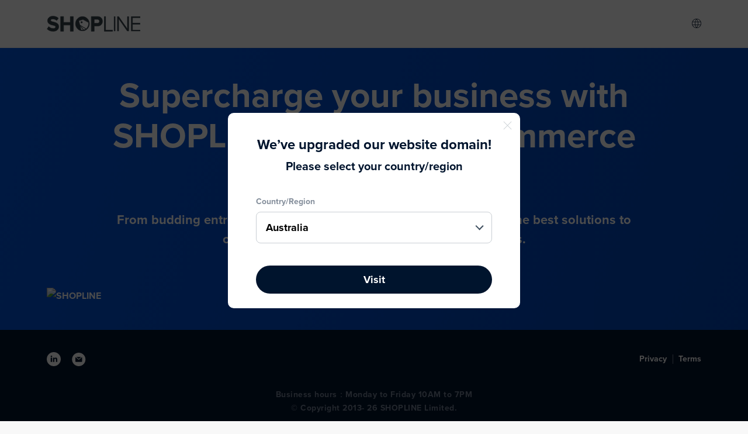

--- FILE ---
content_type: text/html; charset=utf-8
request_url: https://shoplineapp.com/
body_size: 12682
content:
<!DOCTYPE html>
<html ng-app="main_app" lang="en">
<head>
    <meta name="robots" content="noindex">
    <meta name="googlebot" content="noindex">


  <title>SHOPLINE - Global Smart Commerce Enabler | 14 days free trial | Online</title>
<meta name="description" content="SHOPLINE provides a total commerce solution and customised services to support businesses of all sizes to go online and go global.">
<link rel="alternate" href="https://shopline.com/" hreflang="x-default">
<link rel="alternate" href="https://shopline.tw/" hreflang="zh-Hant-TW">
<link rel="alternate" href="https://shopline.hk/" hreflang="zh-Hant-HK">
<link rel="alternate" href="https://shopline.hk/en/" hreflang="en-HK">
<link rel="alternate" href="https://shopline.sg/" hreflang="en-SG">
<link rel="alternate" href="https://shopline.my/" hreflang="en-MY">
<link rel="alternate" href="https://shopline.my/zh-hans/" hreflang="zh-Hans-MY">
<link rel="alternate" href="https://shopline.com.vn/" hreflang="vi-VN">
<link rel="alternate" href="https://shopline.co.th/" hreflang="th-TH">
<link rel="alternate" href="https://shopline.ph/" hreflang="en-PH">
<link rel="alternate" href="https://shopline.id/" hreflang="id-ID">
<link rel="alternate" href="https://shopline.com/" hreflang="en">
<meta property="og:title" content="SHOPLINE｜Global Smart Commerce Enabler | 14 days free trial">
<meta property="og:type" content="website">
<meta property="og:site_name" content="shopline">
<meta property="og:url" content="https://shoplineapp.com/">
<meta property="og:image" content="https://img.shoplineapp.com/media/image_clips/5feada16609d0d00261470ce/original.jpg?1609226774">
<meta property="og:description" content="SHOPLINE provides a total commerce solution and customised services to support businesses of all sizes to go online and go global.">
  <meta name="google-site-verification" content="7kUi0hAhqvxYlBM4m2uJ0XHaInHxWLxshXalnNMR2eY" />

  <meta name="viewport" content="initial-scale=1.0, maximum-scale=1.0, user-scalable=0">
  <link rel="stylesheet" media="all" href="https://cdn.shoplineapp.com/assets/application-b491989959b83e4ddced005b634f0c0dca451b528693e3a05b821e2968e00565.css" />

  <!-- <link rel="shortcut icon" href="/images/favicon.png" type="image/x-icon"> -->

  <link rel="stylesheet" href="https://fonts.googleapis.com/earlyaccess/notosanstc.css">
  <link href="https://fonts.googleapis.com/css?family=Roboto" rel="stylesheet">

  <link rel="stylesheet" href="https://use.typekit.net/mpq5ysn.css">

    <link rel="stylesheet" media="screen" href="https://cdn.shoplineapp.com/assets/main/sass/pages/home-152a99ce5ba3ea008e11ecde8ed519587a47e08d2b14590ee121e6c48c48550b.css" />

  <link rel="apple-touch-icon" sizes="180x180" href="https://s3-ap-southeast-1.amazonaws.com/static.shoplineapp.com/web/v7/apple-touch-icons/180px.png">
  <link rel="apple-touch-icon" sizes="167x167" href="https://s3-ap-southeast-1.amazonaws.com/static.shoplineapp.com/web/v7/apple-touch-icons/167px.png">
  <link rel="apple-touch-icon" sizes="152x152" href="https://s3-ap-southeast-1.amazonaws.com/static.shoplineapp.com/web/v7/apple-touch-icons/152px.png">
  <link rel="apple-touch-icon" sizes="120x120" href="https://s3-ap-southeast-1.amazonaws.com/static.shoplineapp.com/web/v7/apple-touch-icons/120px.png">
  <link rel="apple-touch-icon" sizes="76x76" href="https://s3-ap-southeast-1.amazonaws.com/static.shoplineapp.com/web/v7/apple-touch-icons/76px.png">
  <link rel="apple-touch-icon" sizes="60x60" href="https://s3-ap-southeast-1.amazonaws.com/static.shoplineapp.com/web/v7/apple-touch-icons/60px.png">

    <!-- tracking code -->
    <!-- start GTM -->
<noscript><iframe src="//www.googletagmanager.com/ns.html?id=GTM-NQC4NP"
height="0" width="0" style="display:none;visibility:hidden"></iframe></noscript>
<script>(function(w,d,s,l,i){w[l]=w[l]||[];w[l].push({'gtm.start':
new Date().getTime(),event:'gtm.js'});var f=d.getElementsByTagName(s)[0],
j=d.createElement(s),dl=l!='dataLayer'?'&l='+l:'';j.async=true;j.src=
'//www.googletagmanager.com/gtm.js?id='+i+dl;f.parentNode.insertBefore(j,f);
})(window,document,'script','dataLayer','GTM-NQC4NP');</script>
<!-- end GTM -->


<!-- start intercom -->
<script>
  window.intercomSettings = {
    app_id: "ryx6jq53"
  };
</script>
<script>(function(){var w=window;var ic=w.Intercom;if(typeof ic==="function"){ic('reattach_activator');ic('update',intercomSettings);}else{var d=document;var i=function(){i.c(arguments)};i.q=[];i.c=function(args){i.q.push(args)};w.Intercom=i;function l(){var s=d.createElement('script');s.type='text/javascript';s.async=true;s.src='https://widget.intercom.io/widget/ryx6jq53';var x=d.getElementsByTagName('script')[0];x.parentNode.insertBefore(s,x);}if(w.attachEvent){w.attachEvent('onload',l);}else{w.addEventListener('load',l,false);}}})()</script>
<!-- end intercom -->

    <!-- Bing verify code -->
    <meta name="msvalidate.01" content="99F24CF93C5B10882538B3BB5804246A" />

  <script type="application/ld+json">
  {
  "@context": "http://schema.org",
  "@type": "BreadcrumbList",
  "itemListElement": [
    {
      "@type": "ListItem",
      "position": 1,
      "item": {
        "@id": "https://shoplineapp.com/",
        "name": "shopline.en"
      }
    }
  ]
}
  </script>
  

  <!-- global site facebook domain verificaton -->
  <meta name="facebook-domain-verification" content="40c65ev8x5hj42cv8ocfi0f6h8r0ev" />
</head>

<body data-spy="scroll" data-target="#scrollspy" data-offset="500" class="home-index index app-home home-index-en" ng-controller="MainController">
  <div class="responsive-state hide">
    <div class="visible-xs-block">XS</div>
    <div class="visible-sm-block">SM</div>
    <div class="visible-md-block">MD</div>
    <div class="visible-lg-block">LG</div>
    <div class="visible-xl-block">XL</div>
  </div>
  <div class="view app viewing-index">
    <!-- header -->
    <header class="header-revamp wrap-en">
  <a class="logo-wrap" href="/">
    <img src="https://cdn.shoplineapp.com/assets/sprite/logo-48b2fd01fa2653845ef016f51c2afd24348e24d3baa800648ba700ddb313867e.svg" alt="SHOPLINE">
  </a>
  <i class="icons-lang sl-open"></i>
</header>

    <div class="app__content viewport">
      <div class="header--push"></div>
       <main>
  <div class="sl-info">
    <h1>Supercharge your business with SHOPLINE's all-in-one commerce solution</h1>
    <p>From budding entrepreneurs to thriving global brands, we provide the best solutions to cater to your online, social media, and offline sales.</p>
    <div class="sl-img">
      <picture>
        <source srcset="https://shoplineimg.com/59c0fd06080f0690b5000cd1/660b693e7f00846263da6068/1200x.webp?source_format=png" media="(min-width: 992px)">
        <source srcset="https://shoplineimg.com/59c0fd06080f0690b5000cd1/660b693e7f00846263da6068/1000x.webp?source_format=png">
        <img src="https://img.shoplineapp.com/media/image_clips/660b693e7f00846263da6068/original.png?1712023869" alt="SHOPLINE" width="1200" height="547" />
      </picture>
    </div>
  </div>
</main>
<div class="sl-pop-wrap open">
  <div class="sl-info">
    <i class="sl-close"></i>
    <h2>We’ve upgraded our website domain!</h2>
    <p>Please select your country/region</p>
    <span>Country/Region</span>
    <div class="sl-select">
      <label>
        <select>
          <option value="Australia" data-href="https://au.shopline.com/">Australia</option>
          <option value="China" data-href="https://shoplineapp.cn/">China</option>
          <option value="Hong Kong" data-href="https://shopline.hk/">Hong Kong</option>
          <!-- <option value="Indonesia" data-href="">Indonesia</option> -->
          <option value="Japan" data-href="https://jp.shopline.com/">Japan</option>
          <option value="Malaysia" data-href="https://shopline.my/">Malaysia</option>
          <option value="Singapore" data-href="https://shopline.sg/">Singapore</option>
          <option value="Taiwan" data-href="https://shopline.tw/">Taiwan</option>
          <option value="United Kingdom" data-href="https://uk.shopline.com/">United Kingdom</option>
          <option value="United States" data-href="https://www.shopline.com/">United States</option>
        </select>
      </label>
      <ul class="sl-option">
        <li class="active">Australia</li>
        <li>China</li>
        <li>Hong Kong</li>
        <!-- <li>Indonesia</li> -->
        <li>Japan</li>
        <li>Malaysia</li>
        <li>Singapore</li>
        <li>Taiwan</li>
        <li>United Kingdom</li>
        <li>United States</li>
      </ul>
    </div>
    <a href="https://au.shopline.com/">Visit</a>
  </div>
</div>
    </div>

    <!-- footer -->
    <footer class="footer-revamp wrap-en">
  <div class="footer-bottom-wrap">
    <div class="footer-siteinfo footer-siteinfo-social">
      <div class="button-group">
        <a href="https://www.linkedin.com/company/shopline" target="_blank">
          <div class="sl-linkedin">
            <svg width="24" height="24" viewBox="0 0 24 24" fill="none" xmlns="http://www.w3.org/2000/svg">
              <path fill-rule="evenodd" clip-rule="evenodd" d="M12 0C5.37258 0 0 5.37258 0 12C0 18.6274 5.37258 24 12 24C18.6274 24 24 18.6274 24 12C24 5.37258 18.6274 0 12 0ZM9.20405 9.54199H6.85298H6.85297V16.6667H9.20405V9.54199ZM9.39032 7.2837C9.39032 6.57578 8.78088 6.00006 8.02923 6.00006C7.27488 6.00006 6.66659 6.57578 6.66661 7.2837C6.66661 7.99236 7.27489 8.56799 8.02923 8.56799C8.78088 8.56799 9.39032 7.99236 9.39032 7.2837ZM12.9293 9.54199H10.6778V16.6667H13.0236V13.1416C13.0236 12.2127 13.21 11.3128 14.4324 11.3128C15.6359 11.3128 15.6533 12.3757 15.6533 13.2027V16.6667H17.9999V12.7587C17.9999 10.8398 17.5604 9.36483 15.1838 9.36483C14.0411 9.36483 13.2743 9.95516 12.9613 10.5158H12.9293V9.54199Z" fill="white" />
            </svg>
          </div>
        </a>
        <a href="mailto: support@shopline.com">
          <div class="sl-mail">
            <svg width="25" height="24" viewBox="0 0 25 24" fill="none" xmlns="http://www.w3.org/2000/svg">
              <path fill-rule="evenodd" clip-rule="evenodd" d="M12.261 0C5.63357 0 0.260986 5.37258 0.260986 12C0.260986 18.6274 5.63357 24 12.261 24C18.8884 24 24.261 18.6274 24.261 12C24.261 5.37258 18.8884 0 12.261 0ZM6.26099 8.5C6.26099 8.28207 6.3307 8.08042 6.44904 7.91614L11.8875 12.4482C12.1039 12.6285 12.4181 12.6285 12.6344 12.4482L18.0729 7.91614C18.1913 8.08042 18.261 8.28207 18.261 8.5V12V15.5C18.261 16.0523 17.8133 16.5 17.261 16.5H7.26099C6.7087 16.5 6.26099 16.0523 6.26099 15.5V12V8.5ZM12.261 7.5H16.7499L12.261 11.2408L7.77207 7.5H12.261Z" fill="white" />
            </svg>
          </div>
        </a>
      </div>
    </div>
    <div class="footer-siteinfo footer-siteinfo-link">
      <ul class="nav nav-siteinfo">
        <li class="nav-item"><a class="nav-link" href="https://shopline.com/privacy">Privacy</a></li>
        <li class="nav-item"><a class="nav-link" href="https://shopline.com/terms">Terms</a></li>
      </ul>
    </div>
  </div>
  <div class="footer-bottom-wrap">
    <div class="footer-siteinfo footer-siteinfo-copyright">
      <div class="copyright">Business hours：Monday to Friday 10AM to 7PM<br>© Copyright 2013-
        26 SHOPLINE Limited.</div>
    </div>
  </div>
</footer>
  </div>
  <script src="https://cdn.shoplineapp.com/assets/application-e49f9d7e1d6245dfe9f74cc569c105b13796dca1ede15b96717c06024a5114aa.js"></script>

  <!-- set global language variable -->
  <script type="text/javascript">
    lang = 'en';
  </script>

  <!-- include js by controller and action -->
    <script src="https://cdn.shoplineapp.com/assets/pages/home-feae472ad44627b0c86e29f2213267dc8248047050c9d2d0b98585c8ec81b5c3.js"></script>
    <!-- <script>
      var url = new URL(window.location.href);
      $.ajax('https://pro.ip-api.com/json/?fields=61439&key=OzjL2EQhMLdvwsu').then(
        function success(response) {
          var country = response.countryCode;
          if (country === "TW") {
            window.location = "https://shopline.tw/";
          } else if (country === "HK") {
            window.location = "https://shopline.hk/";
          } else if (country === "MY") {
            window.location = "https://shopline.my/";
          } else if (country === "SG") {
            window.location = "https://shopline.sg/";
          } else if (country === "ID") {
            window.location = "https://shopline.id/";
          } else if (country === "AU") {
            window.location = "https://au.shopline.com/";
          } else if (country === "UK") {
            window.location = "https://uk.shopline.com/";
          } else if (country === "CN") {
            window.location = "https://shoplineapp.cn/";
          } else {
            window.location = "https://www.shopline.com/";
          }
        }
    );
    </script> -->
  

</body>
</html>

--- FILE ---
content_type: text/css
request_url: https://cdn.shoplineapp.com/assets/application-b491989959b83e4ddced005b634f0c0dca451b528693e3a05b821e2968e00565.css
body_size: 74689
content:
/*!
 *  Font Awesome 4.7.0 by @davegandy - http://fontawesome.io - @fontawesome
 *  License - http://fontawesome.io/license (Font: SIL OFL 1.1, CSS: MIT License)
 */@font-face{font-family:'FontAwesome';src:url("//cdnjs.cloudflare.com/ajax/libs/font-awesome/4.7.0/fonts/fontawesome-webfont.eot?v=4.7.0");src:url("//cdnjs.cloudflare.com/ajax/libs/font-awesome/4.7.0/fonts/fontawesome-webfont.eot?#iefix&v=4.7.0") format("embedded-opentype"),url("//cdnjs.cloudflare.com/ajax/libs/font-awesome/4.7.0/fonts/fontawesome-webfont.woff2?v=4.7.0") format("woff2"),url("//cdnjs.cloudflare.com/ajax/libs/font-awesome/4.7.0/fonts/fontawesome-webfont.woff?v=4.7.0") format("woff"),url("//cdnjs.cloudflare.com/ajax/libs/font-awesome/4.7.0/fonts/fontawesome-webfont.ttf?v=4.7.0") format("truetype"),url("//cdnjs.cloudflare.com/ajax/libs/font-awesome/4.7.0/fonts/fontawesome-webfont.svg?v=4.7.0#fontawesomeregular") format("svg");font-weight:normal;font-style:normal}.fa{display:inline-block;font:normal normal normal 14px/1 FontAwesome;font-size:inherit;text-rendering:auto;-webkit-font-smoothing:antialiased;-moz-osx-font-smoothing:grayscale}.fa-lg{font-size:1.33333333em;line-height:.75em;vertical-align:-15%}.fa-2x{font-size:2em}.fa-3x{font-size:3em}.fa-4x{font-size:4em}.fa-5x{font-size:5em}.fa-fw{width:1.28571429em;text-align:center}.fa-ul{padding-left:0;margin-left:2.14285714em;list-style-type:none}.fa-ul>li{position:relative}.fa-li{position:absolute;left:-2.14285714em;width:2.14285714em;top:.14285714em;text-align:center}.fa-li.fa-lg{left:-1.85714286em}.fa-border{padding:.2em .25em .15em;border:solid .08em #eee;border-radius:.1em}.fa-pull-left{float:left}.fa-pull-right{float:right}.fa.fa-pull-left{margin-right:.3em}.fa.fa-pull-right{margin-left:.3em}.pull-right{float:right}.pull-left{float:left}.fa.pull-left{margin-right:.3em}.fa.pull-right{margin-left:.3em}.fa-spin{-webkit-animation:fa-spin 2s infinite linear;animation:fa-spin 2s infinite linear}.fa-pulse{-webkit-animation:fa-spin 1s infinite steps(8);animation:fa-spin 1s infinite steps(8)}@-webkit-keyframes fa-spin{0%{-webkit-transform:rotate(0deg);transform:rotate(0deg)}100%{-webkit-transform:rotate(359deg);transform:rotate(359deg)}}@keyframes fa-spin{0%{-webkit-transform:rotate(0deg);transform:rotate(0deg)}100%{-webkit-transform:rotate(359deg);transform:rotate(359deg)}}.fa-rotate-90{-ms-filter:"progid:DXImageTransform.Microsoft.BasicImage(rotation=1)";-webkit-transform:rotate(90deg);-ms-transform:rotate(90deg);transform:rotate(90deg)}.fa-rotate-180{-ms-filter:"progid:DXImageTransform.Microsoft.BasicImage(rotation=2)";-webkit-transform:rotate(180deg);-ms-transform:rotate(180deg);transform:rotate(180deg)}.fa-rotate-270{-ms-filter:"progid:DXImageTransform.Microsoft.BasicImage(rotation=3)";-webkit-transform:rotate(270deg);-ms-transform:rotate(270deg);transform:rotate(270deg)}.fa-flip-horizontal{-ms-filter:"progid:DXImageTransform.Microsoft.BasicImage(rotation=0, mirror=1)";-webkit-transform:scale(-1, 1);-ms-transform:scale(-1, 1);transform:scale(-1, 1)}.fa-flip-vertical{-ms-filter:"progid:DXImageTransform.Microsoft.BasicImage(rotation=2, mirror=1)";-webkit-transform:scale(1, -1);-ms-transform:scale(1, -1);transform:scale(1, -1)}:root .fa-rotate-90,:root .fa-rotate-180,:root .fa-rotate-270,:root .fa-flip-horizontal,:root .fa-flip-vertical{filter:none}.fa-stack{position:relative;display:inline-block;width:2em;height:2em;line-height:2em;vertical-align:middle}.fa-stack-1x,.fa-stack-2x{position:absolute;left:0;width:100%;text-align:center}.fa-stack-1x{line-height:inherit}.fa-stack-2x{font-size:2em}.fa-inverse{color:#fff}.fa-glass:before{content:"\f000"}.fa-music:before{content:"\f001"}.fa-search:before{content:"\f002"}.fa-envelope-o:before{content:"\f003"}.fa-heart:before{content:"\f004"}.fa-star:before{content:"\f005"}.fa-star-o:before{content:"\f006"}.fa-user:before{content:"\f007"}.fa-film:before{content:"\f008"}.fa-th-large:before{content:"\f009"}.fa-th:before{content:"\f00a"}.fa-th-list:before{content:"\f00b"}.fa-check:before{content:"\f00c"}.fa-remove:before,.fa-close:before,.fa-times:before{content:"\f00d"}.fa-search-plus:before{content:"\f00e"}.fa-search-minus:before{content:"\f010"}.fa-power-off:before{content:"\f011"}.fa-signal:before{content:"\f012"}.fa-gear:before,.fa-cog:before{content:"\f013"}.fa-trash-o:before{content:"\f014"}.fa-home:before{content:"\f015"}.fa-file-o:before{content:"\f016"}.fa-clock-o:before{content:"\f017"}.fa-road:before{content:"\f018"}.fa-download:before{content:"\f019"}.fa-arrow-circle-o-down:before{content:"\f01a"}.fa-arrow-circle-o-up:before{content:"\f01b"}.fa-inbox:before{content:"\f01c"}.fa-play-circle-o:before{content:"\f01d"}.fa-rotate-right:before,.fa-repeat:before{content:"\f01e"}.fa-refresh:before{content:"\f021"}.fa-list-alt:before{content:"\f022"}.fa-lock:before{content:"\f023"}.fa-flag:before{content:"\f024"}.fa-headphones:before{content:"\f025"}.fa-volume-off:before{content:"\f026"}.fa-volume-down:before{content:"\f027"}.fa-volume-up:before{content:"\f028"}.fa-qrcode:before{content:"\f029"}.fa-barcode:before{content:"\f02a"}.fa-tag:before{content:"\f02b"}.fa-tags:before{content:"\f02c"}.fa-book:before{content:"\f02d"}.fa-bookmark:before{content:"\f02e"}.fa-print:before{content:"\f02f"}.fa-camera:before{content:"\f030"}.fa-font:before{content:"\f031"}.fa-bold:before{content:"\f032"}.fa-italic:before{content:"\f033"}.fa-text-height:before{content:"\f034"}.fa-text-width:before{content:"\f035"}.fa-align-left:before{content:"\f036"}.fa-align-center:before{content:"\f037"}.fa-align-right:before{content:"\f038"}.fa-align-justify:before{content:"\f039"}.fa-list:before{content:"\f03a"}.fa-dedent:before,.fa-outdent:before{content:"\f03b"}.fa-indent:before{content:"\f03c"}.fa-video-camera:before{content:"\f03d"}.fa-photo:before,.fa-image:before,.fa-picture-o:before{content:"\f03e"}.fa-pencil:before{content:"\f040"}.fa-map-marker:before{content:"\f041"}.fa-adjust:before{content:"\f042"}.fa-tint:before{content:"\f043"}.fa-edit:before,.fa-pencil-square-o:before{content:"\f044"}.fa-share-square-o:before{content:"\f045"}.fa-check-square-o:before{content:"\f046"}.fa-arrows:before{content:"\f047"}.fa-step-backward:before{content:"\f048"}.fa-fast-backward:before{content:"\f049"}.fa-backward:before{content:"\f04a"}.fa-play:before{content:"\f04b"}.fa-pause:before{content:"\f04c"}.fa-stop:before{content:"\f04d"}.fa-forward:before{content:"\f04e"}.fa-fast-forward:before{content:"\f050"}.fa-step-forward:before{content:"\f051"}.fa-eject:before{content:"\f052"}.fa-chevron-left:before{content:"\f053"}.fa-chevron-right:before{content:"\f054"}.fa-plus-circle:before{content:"\f055"}.fa-minus-circle:before{content:"\f056"}.fa-times-circle:before{content:"\f057"}.fa-check-circle:before{content:"\f058"}.fa-question-circle:before{content:"\f059"}.fa-info-circle:before{content:"\f05a"}.fa-crosshairs:before{content:"\f05b"}.fa-times-circle-o:before{content:"\f05c"}.fa-check-circle-o:before{content:"\f05d"}.fa-ban:before{content:"\f05e"}.fa-arrow-left:before{content:"\f060"}.fa-arrow-right:before{content:"\f061"}.fa-arrow-up:before{content:"\f062"}.fa-arrow-down:before{content:"\f063"}.fa-mail-forward:before,.fa-share:before{content:"\f064"}.fa-expand:before{content:"\f065"}.fa-compress:before{content:"\f066"}.fa-plus:before{content:"\f067"}.fa-minus:before{content:"\f068"}.fa-asterisk:before{content:"\f069"}.fa-exclamation-circle:before{content:"\f06a"}.fa-gift:before{content:"\f06b"}.fa-leaf:before{content:"\f06c"}.fa-fire:before{content:"\f06d"}.fa-eye:before{content:"\f06e"}.fa-eye-slash:before{content:"\f070"}.fa-warning:before,.fa-exclamation-triangle:before{content:"\f071"}.fa-plane:before{content:"\f072"}.fa-calendar:before{content:"\f073"}.fa-random:before{content:"\f074"}.fa-comment:before{content:"\f075"}.fa-magnet:before{content:"\f076"}.fa-chevron-up:before{content:"\f077"}.fa-chevron-down:before{content:"\f078"}.fa-retweet:before{content:"\f079"}.fa-shopping-cart:before{content:"\f07a"}.fa-folder:before{content:"\f07b"}.fa-folder-open:before{content:"\f07c"}.fa-arrows-v:before{content:"\f07d"}.fa-arrows-h:before{content:"\f07e"}.fa-bar-chart-o:before,.fa-bar-chart:before{content:"\f080"}.fa-twitter-square:before{content:"\f081"}.fa-facebook-square:before{content:"\f082"}.fa-camera-retro:before{content:"\f083"}.fa-key:before{content:"\f084"}.fa-gears:before,.fa-cogs:before{content:"\f085"}.fa-comments:before{content:"\f086"}.fa-thumbs-o-up:before{content:"\f087"}.fa-thumbs-o-down:before{content:"\f088"}.fa-star-half:before{content:"\f089"}.fa-heart-o:before{content:"\f08a"}.fa-sign-out:before{content:"\f08b"}.fa-linkedin-square:before{content:"\f08c"}.fa-thumb-tack:before{content:"\f08d"}.fa-external-link:before{content:"\f08e"}.fa-sign-in:before{content:"\f090"}.fa-trophy:before{content:"\f091"}.fa-github-square:before{content:"\f092"}.fa-upload:before{content:"\f093"}.fa-lemon-o:before{content:"\f094"}.fa-phone:before{content:"\f095"}.fa-square-o:before{content:"\f096"}.fa-bookmark-o:before{content:"\f097"}.fa-phone-square:before{content:"\f098"}.fa-twitter:before{content:"\f099"}.fa-facebook-f:before,.fa-facebook:before{content:"\f09a"}.fa-github:before{content:"\f09b"}.fa-unlock:before{content:"\f09c"}.fa-credit-card:before{content:"\f09d"}.fa-feed:before,.fa-rss:before{content:"\f09e"}.fa-hdd-o:before{content:"\f0a0"}.fa-bullhorn:before{content:"\f0a1"}.fa-bell:before{content:"\f0f3"}.fa-certificate:before{content:"\f0a3"}.fa-hand-o-right:before{content:"\f0a4"}.fa-hand-o-left:before{content:"\f0a5"}.fa-hand-o-up:before{content:"\f0a6"}.fa-hand-o-down:before{content:"\f0a7"}.fa-arrow-circle-left:before{content:"\f0a8"}.fa-arrow-circle-right:before{content:"\f0a9"}.fa-arrow-circle-up:before{content:"\f0aa"}.fa-arrow-circle-down:before{content:"\f0ab"}.fa-globe:before{content:"\f0ac"}.fa-wrench:before{content:"\f0ad"}.fa-tasks:before{content:"\f0ae"}.fa-filter:before{content:"\f0b0"}.fa-briefcase:before{content:"\f0b1"}.fa-arrows-alt:before{content:"\f0b2"}.fa-group:before,.fa-users:before{content:"\f0c0"}.fa-chain:before,.fa-link:before{content:"\f0c1"}.fa-cloud:before{content:"\f0c2"}.fa-flask:before{content:"\f0c3"}.fa-cut:before,.fa-scissors:before{content:"\f0c4"}.fa-copy:before,.fa-files-o:before{content:"\f0c5"}.fa-paperclip:before{content:"\f0c6"}.fa-save:before,.fa-floppy-o:before{content:"\f0c7"}.fa-square:before{content:"\f0c8"}.fa-navicon:before,.fa-reorder:before,.fa-bars:before{content:"\f0c9"}.fa-list-ul:before{content:"\f0ca"}.fa-list-ol:before{content:"\f0cb"}.fa-strikethrough:before{content:"\f0cc"}.fa-underline:before{content:"\f0cd"}.fa-table:before{content:"\f0ce"}.fa-magic:before{content:"\f0d0"}.fa-truck:before{content:"\f0d1"}.fa-pinterest:before{content:"\f0d2"}.fa-pinterest-square:before{content:"\f0d3"}.fa-google-plus-square:before{content:"\f0d4"}.fa-google-plus:before{content:"\f0d5"}.fa-money:before{content:"\f0d6"}.fa-caret-down:before{content:"\f0d7"}.fa-caret-up:before{content:"\f0d8"}.fa-caret-left:before{content:"\f0d9"}.fa-caret-right:before{content:"\f0da"}.fa-columns:before{content:"\f0db"}.fa-unsorted:before,.fa-sort:before{content:"\f0dc"}.fa-sort-down:before,.fa-sort-desc:before{content:"\f0dd"}.fa-sort-up:before,.fa-sort-asc:before{content:"\f0de"}.fa-envelope:before{content:"\f0e0"}.fa-linkedin:before{content:"\f0e1"}.fa-rotate-left:before,.fa-undo:before{content:"\f0e2"}.fa-legal:before,.fa-gavel:before{content:"\f0e3"}.fa-dashboard:before,.fa-tachometer:before{content:"\f0e4"}.fa-comment-o:before{content:"\f0e5"}.fa-comments-o:before{content:"\f0e6"}.fa-flash:before,.fa-bolt:before{content:"\f0e7"}.fa-sitemap:before{content:"\f0e8"}.fa-umbrella:before{content:"\f0e9"}.fa-paste:before,.fa-clipboard:before{content:"\f0ea"}.fa-lightbulb-o:before{content:"\f0eb"}.fa-exchange:before{content:"\f0ec"}.fa-cloud-download:before{content:"\f0ed"}.fa-cloud-upload:before{content:"\f0ee"}.fa-user-md:before{content:"\f0f0"}.fa-stethoscope:before{content:"\f0f1"}.fa-suitcase:before{content:"\f0f2"}.fa-bell-o:before{content:"\f0a2"}.fa-coffee:before{content:"\f0f4"}.fa-cutlery:before{content:"\f0f5"}.fa-file-text-o:before{content:"\f0f6"}.fa-building-o:before{content:"\f0f7"}.fa-hospital-o:before{content:"\f0f8"}.fa-ambulance:before{content:"\f0f9"}.fa-medkit:before{content:"\f0fa"}.fa-fighter-jet:before{content:"\f0fb"}.fa-beer:before{content:"\f0fc"}.fa-h-square:before{content:"\f0fd"}.fa-plus-square:before{content:"\f0fe"}.fa-angle-double-left:before{content:"\f100"}.fa-angle-double-right:before{content:"\f101"}.fa-angle-double-up:before{content:"\f102"}.fa-angle-double-down:before{content:"\f103"}.fa-angle-left:before{content:"\f104"}.fa-angle-right:before{content:"\f105"}.fa-angle-up:before{content:"\f106"}.fa-angle-down:before{content:"\f107"}.fa-desktop:before{content:"\f108"}.fa-laptop:before{content:"\f109"}.fa-tablet:before{content:"\f10a"}.fa-mobile-phone:before,.fa-mobile:before{content:"\f10b"}.fa-circle-o:before{content:"\f10c"}.fa-quote-left:before{content:"\f10d"}.fa-quote-right:before{content:"\f10e"}.fa-spinner:before{content:"\f110"}.fa-circle:before{content:"\f111"}.fa-mail-reply:before,.fa-reply:before{content:"\f112"}.fa-github-alt:before{content:"\f113"}.fa-folder-o:before{content:"\f114"}.fa-folder-open-o:before{content:"\f115"}.fa-smile-o:before{content:"\f118"}.fa-frown-o:before{content:"\f119"}.fa-meh-o:before{content:"\f11a"}.fa-gamepad:before{content:"\f11b"}.fa-keyboard-o:before{content:"\f11c"}.fa-flag-o:before{content:"\f11d"}.fa-flag-checkered:before{content:"\f11e"}.fa-terminal:before{content:"\f120"}.fa-code:before{content:"\f121"}.fa-mail-reply-all:before,.fa-reply-all:before{content:"\f122"}.fa-star-half-empty:before,.fa-star-half-full:before,.fa-star-half-o:before{content:"\f123"}.fa-location-arrow:before{content:"\f124"}.fa-crop:before{content:"\f125"}.fa-code-fork:before{content:"\f126"}.fa-unlink:before,.fa-chain-broken:before{content:"\f127"}.fa-question:before{content:"\f128"}.fa-info:before{content:"\f129"}.fa-exclamation:before{content:"\f12a"}.fa-superscript:before{content:"\f12b"}.fa-subscript:before{content:"\f12c"}.fa-eraser:before{content:"\f12d"}.fa-puzzle-piece:before{content:"\f12e"}.fa-microphone:before{content:"\f130"}.fa-microphone-slash:before{content:"\f131"}.fa-shield:before{content:"\f132"}.fa-calendar-o:before{content:"\f133"}.fa-fire-extinguisher:before{content:"\f134"}.fa-rocket:before{content:"\f135"}.fa-maxcdn:before{content:"\f136"}.fa-chevron-circle-left:before{content:"\f137"}.fa-chevron-circle-right:before{content:"\f138"}.fa-chevron-circle-up:before{content:"\f139"}.fa-chevron-circle-down:before{content:"\f13a"}.fa-html5:before{content:"\f13b"}.fa-css3:before{content:"\f13c"}.fa-anchor:before{content:"\f13d"}.fa-unlock-alt:before{content:"\f13e"}.fa-bullseye:before{content:"\f140"}.fa-ellipsis-h:before{content:"\f141"}.fa-ellipsis-v:before{content:"\f142"}.fa-rss-square:before{content:"\f143"}.fa-play-circle:before{content:"\f144"}.fa-ticket:before{content:"\f145"}.fa-minus-square:before{content:"\f146"}.fa-minus-square-o:before{content:"\f147"}.fa-level-up:before{content:"\f148"}.fa-level-down:before{content:"\f149"}.fa-check-square:before{content:"\f14a"}.fa-pencil-square:before{content:"\f14b"}.fa-external-link-square:before{content:"\f14c"}.fa-share-square:before{content:"\f14d"}.fa-compass:before{content:"\f14e"}.fa-toggle-down:before,.fa-caret-square-o-down:before{content:"\f150"}.fa-toggle-up:before,.fa-caret-square-o-up:before{content:"\f151"}.fa-toggle-right:before,.fa-caret-square-o-right:before{content:"\f152"}.fa-euro:before,.fa-eur:before{content:"\f153"}.fa-gbp:before{content:"\f154"}.fa-dollar:before,.fa-usd:before{content:"\f155"}.fa-rupee:before,.fa-inr:before{content:"\f156"}.fa-cny:before,.fa-rmb:before,.fa-yen:before,.fa-jpy:before{content:"\f157"}.fa-ruble:before,.fa-rouble:before,.fa-rub:before{content:"\f158"}.fa-won:before,.fa-krw:before{content:"\f159"}.fa-bitcoin:before,.fa-btc:before{content:"\f15a"}.fa-file:before{content:"\f15b"}.fa-file-text:before{content:"\f15c"}.fa-sort-alpha-asc:before{content:"\f15d"}.fa-sort-alpha-desc:before{content:"\f15e"}.fa-sort-amount-asc:before{content:"\f160"}.fa-sort-amount-desc:before{content:"\f161"}.fa-sort-numeric-asc:before{content:"\f162"}.fa-sort-numeric-desc:before{content:"\f163"}.fa-thumbs-up:before{content:"\f164"}.fa-thumbs-down:before{content:"\f165"}.fa-youtube-square:before{content:"\f166"}.fa-youtube:before{content:"\f167"}.fa-xing:before{content:"\f168"}.fa-xing-square:before{content:"\f169"}.fa-youtube-play:before{content:"\f16a"}.fa-dropbox:before{content:"\f16b"}.fa-stack-overflow:before{content:"\f16c"}.fa-instagram:before{content:"\f16d"}.fa-flickr:before{content:"\f16e"}.fa-adn:before{content:"\f170"}.fa-bitbucket:before{content:"\f171"}.fa-bitbucket-square:before{content:"\f172"}.fa-tumblr:before{content:"\f173"}.fa-tumblr-square:before{content:"\f174"}.fa-long-arrow-down:before{content:"\f175"}.fa-long-arrow-up:before{content:"\f176"}.fa-long-arrow-left:before{content:"\f177"}.fa-long-arrow-right:before{content:"\f178"}.fa-apple:before{content:"\f179"}.fa-windows:before{content:"\f17a"}.fa-android:before{content:"\f17b"}.fa-linux:before{content:"\f17c"}.fa-dribbble:before{content:"\f17d"}.fa-skype:before{content:"\f17e"}.fa-foursquare:before{content:"\f180"}.fa-trello:before{content:"\f181"}.fa-female:before{content:"\f182"}.fa-male:before{content:"\f183"}.fa-gittip:before,.fa-gratipay:before{content:"\f184"}.fa-sun-o:before{content:"\f185"}.fa-moon-o:before{content:"\f186"}.fa-archive:before{content:"\f187"}.fa-bug:before{content:"\f188"}.fa-vk:before{content:"\f189"}.fa-weibo:before{content:"\f18a"}.fa-renren:before{content:"\f18b"}.fa-pagelines:before{content:"\f18c"}.fa-stack-exchange:before{content:"\f18d"}.fa-arrow-circle-o-right:before{content:"\f18e"}.fa-arrow-circle-o-left:before{content:"\f190"}.fa-toggle-left:before,.fa-caret-square-o-left:before{content:"\f191"}.fa-dot-circle-o:before{content:"\f192"}.fa-wheelchair:before{content:"\f193"}.fa-vimeo-square:before{content:"\f194"}.fa-turkish-lira:before,.fa-try:before{content:"\f195"}.fa-plus-square-o:before{content:"\f196"}.fa-space-shuttle:before{content:"\f197"}.fa-slack:before{content:"\f198"}.fa-envelope-square:before{content:"\f199"}.fa-wordpress:before{content:"\f19a"}.fa-openid:before{content:"\f19b"}.fa-institution:before,.fa-bank:before,.fa-university:before{content:"\f19c"}.fa-mortar-board:before,.fa-graduation-cap:before{content:"\f19d"}.fa-yahoo:before{content:"\f19e"}.fa-google:before{content:"\f1a0"}.fa-reddit:before{content:"\f1a1"}.fa-reddit-square:before{content:"\f1a2"}.fa-stumbleupon-circle:before{content:"\f1a3"}.fa-stumbleupon:before{content:"\f1a4"}.fa-delicious:before{content:"\f1a5"}.fa-digg:before{content:"\f1a6"}.fa-pied-piper-pp:before{content:"\f1a7"}.fa-pied-piper-alt:before{content:"\f1a8"}.fa-drupal:before{content:"\f1a9"}.fa-joomla:before{content:"\f1aa"}.fa-language:before{content:"\f1ab"}.fa-fax:before{content:"\f1ac"}.fa-building:before{content:"\f1ad"}.fa-child:before{content:"\f1ae"}.fa-paw:before{content:"\f1b0"}.fa-spoon:before{content:"\f1b1"}.fa-cube:before{content:"\f1b2"}.fa-cubes:before{content:"\f1b3"}.fa-behance:before{content:"\f1b4"}.fa-behance-square:before{content:"\f1b5"}.fa-steam:before{content:"\f1b6"}.fa-steam-square:before{content:"\f1b7"}.fa-recycle:before{content:"\f1b8"}.fa-automobile:before,.fa-car:before{content:"\f1b9"}.fa-cab:before,.fa-taxi:before{content:"\f1ba"}.fa-tree:before{content:"\f1bb"}.fa-spotify:before{content:"\f1bc"}.fa-deviantart:before{content:"\f1bd"}.fa-soundcloud:before{content:"\f1be"}.fa-database:before{content:"\f1c0"}.fa-file-pdf-o:before{content:"\f1c1"}.fa-file-word-o:before{content:"\f1c2"}.fa-file-excel-o:before{content:"\f1c3"}.fa-file-powerpoint-o:before{content:"\f1c4"}.fa-file-photo-o:before,.fa-file-picture-o:before,.fa-file-image-o:before{content:"\f1c5"}.fa-file-zip-o:before,.fa-file-archive-o:before{content:"\f1c6"}.fa-file-sound-o:before,.fa-file-audio-o:before{content:"\f1c7"}.fa-file-movie-o:before,.fa-file-video-o:before{content:"\f1c8"}.fa-file-code-o:before{content:"\f1c9"}.fa-vine:before{content:"\f1ca"}.fa-codepen:before{content:"\f1cb"}.fa-jsfiddle:before{content:"\f1cc"}.fa-life-bouy:before,.fa-life-buoy:before,.fa-life-saver:before,.fa-support:before,.fa-life-ring:before{content:"\f1cd"}.fa-circle-o-notch:before{content:"\f1ce"}.fa-ra:before,.fa-resistance:before,.fa-rebel:before{content:"\f1d0"}.fa-ge:before,.fa-empire:before{content:"\f1d1"}.fa-git-square:before{content:"\f1d2"}.fa-git:before{content:"\f1d3"}.fa-y-combinator-square:before,.fa-yc-square:before,.fa-hacker-news:before{content:"\f1d4"}.fa-tencent-weibo:before{content:"\f1d5"}.fa-qq:before{content:"\f1d6"}.fa-wechat:before,.fa-weixin:before{content:"\f1d7"}.fa-send:before,.fa-paper-plane:before{content:"\f1d8"}.fa-send-o:before,.fa-paper-plane-o:before{content:"\f1d9"}.fa-history:before{content:"\f1da"}.fa-circle-thin:before{content:"\f1db"}.fa-header:before{content:"\f1dc"}.fa-paragraph:before{content:"\f1dd"}.fa-sliders:before{content:"\f1de"}.fa-share-alt:before{content:"\f1e0"}.fa-share-alt-square:before{content:"\f1e1"}.fa-bomb:before{content:"\f1e2"}.fa-soccer-ball-o:before,.fa-futbol-o:before{content:"\f1e3"}.fa-tty:before{content:"\f1e4"}.fa-binoculars:before{content:"\f1e5"}.fa-plug:before{content:"\f1e6"}.fa-slideshare:before{content:"\f1e7"}.fa-twitch:before{content:"\f1e8"}.fa-yelp:before{content:"\f1e9"}.fa-newspaper-o:before{content:"\f1ea"}.fa-wifi:before{content:"\f1eb"}.fa-calculator:before{content:"\f1ec"}.fa-paypal:before{content:"\f1ed"}.fa-google-wallet:before{content:"\f1ee"}.fa-cc-visa:before{content:"\f1f0"}.fa-cc-mastercard:before{content:"\f1f1"}.fa-cc-discover:before{content:"\f1f2"}.fa-cc-amex:before{content:"\f1f3"}.fa-cc-paypal:before{content:"\f1f4"}.fa-cc-stripe:before{content:"\f1f5"}.fa-bell-slash:before{content:"\f1f6"}.fa-bell-slash-o:before{content:"\f1f7"}.fa-trash:before{content:"\f1f8"}.fa-copyright:before{content:"\f1f9"}.fa-at:before{content:"\f1fa"}.fa-eyedropper:before{content:"\f1fb"}.fa-paint-brush:before{content:"\f1fc"}.fa-birthday-cake:before{content:"\f1fd"}.fa-area-chart:before{content:"\f1fe"}.fa-pie-chart:before{content:"\f200"}.fa-line-chart:before{content:"\f201"}.fa-lastfm:before{content:"\f202"}.fa-lastfm-square:before{content:"\f203"}.fa-toggle-off:before{content:"\f204"}.fa-toggle-on:before{content:"\f205"}.fa-bicycle:before{content:"\f206"}.fa-bus:before{content:"\f207"}.fa-ioxhost:before{content:"\f208"}.fa-angellist:before{content:"\f209"}.fa-cc:before{content:"\f20a"}.fa-shekel:before,.fa-sheqel:before,.fa-ils:before{content:"\f20b"}.fa-meanpath:before{content:"\f20c"}.fa-buysellads:before{content:"\f20d"}.fa-connectdevelop:before{content:"\f20e"}.fa-dashcube:before{content:"\f210"}.fa-forumbee:before{content:"\f211"}.fa-leanpub:before{content:"\f212"}.fa-sellsy:before{content:"\f213"}.fa-shirtsinbulk:before{content:"\f214"}.fa-simplybuilt:before{content:"\f215"}.fa-skyatlas:before{content:"\f216"}.fa-cart-plus:before{content:"\f217"}.fa-cart-arrow-down:before{content:"\f218"}.fa-diamond:before{content:"\f219"}.fa-ship:before{content:"\f21a"}.fa-user-secret:before{content:"\f21b"}.fa-motorcycle:before{content:"\f21c"}.fa-street-view:before{content:"\f21d"}.fa-heartbeat:before{content:"\f21e"}.fa-venus:before{content:"\f221"}.fa-mars:before{content:"\f222"}.fa-mercury:before{content:"\f223"}.fa-intersex:before,.fa-transgender:before{content:"\f224"}.fa-transgender-alt:before{content:"\f225"}.fa-venus-double:before{content:"\f226"}.fa-mars-double:before{content:"\f227"}.fa-venus-mars:before{content:"\f228"}.fa-mars-stroke:before{content:"\f229"}.fa-mars-stroke-v:before{content:"\f22a"}.fa-mars-stroke-h:before{content:"\f22b"}.fa-neuter:before{content:"\f22c"}.fa-genderless:before{content:"\f22d"}.fa-facebook-official:before{content:"\f230"}.fa-pinterest-p:before{content:"\f231"}.fa-whatsapp:before{content:"\f232"}.fa-server:before{content:"\f233"}.fa-user-plus:before{content:"\f234"}.fa-user-times:before{content:"\f235"}.fa-hotel:before,.fa-bed:before{content:"\f236"}.fa-viacoin:before{content:"\f237"}.fa-train:before{content:"\f238"}.fa-subway:before{content:"\f239"}.fa-medium:before{content:"\f23a"}.fa-yc:before,.fa-y-combinator:before{content:"\f23b"}.fa-optin-monster:before{content:"\f23c"}.fa-opencart:before{content:"\f23d"}.fa-expeditedssl:before{content:"\f23e"}.fa-battery-4:before,.fa-battery:before,.fa-battery-full:before{content:"\f240"}.fa-battery-3:before,.fa-battery-three-quarters:before{content:"\f241"}.fa-battery-2:before,.fa-battery-half:before{content:"\f242"}.fa-battery-1:before,.fa-battery-quarter:before{content:"\f243"}.fa-battery-0:before,.fa-battery-empty:before{content:"\f244"}.fa-mouse-pointer:before{content:"\f245"}.fa-i-cursor:before{content:"\f246"}.fa-object-group:before{content:"\f247"}.fa-object-ungroup:before{content:"\f248"}.fa-sticky-note:before{content:"\f249"}.fa-sticky-note-o:before{content:"\f24a"}.fa-cc-jcb:before{content:"\f24b"}.fa-cc-diners-club:before{content:"\f24c"}.fa-clone:before{content:"\f24d"}.fa-balance-scale:before{content:"\f24e"}.fa-hourglass-o:before{content:"\f250"}.fa-hourglass-1:before,.fa-hourglass-start:before{content:"\f251"}.fa-hourglass-2:before,.fa-hourglass-half:before{content:"\f252"}.fa-hourglass-3:before,.fa-hourglass-end:before{content:"\f253"}.fa-hourglass:before{content:"\f254"}.fa-hand-grab-o:before,.fa-hand-rock-o:before{content:"\f255"}.fa-hand-stop-o:before,.fa-hand-paper-o:before{content:"\f256"}.fa-hand-scissors-o:before{content:"\f257"}.fa-hand-lizard-o:before{content:"\f258"}.fa-hand-spock-o:before{content:"\f259"}.fa-hand-pointer-o:before{content:"\f25a"}.fa-hand-peace-o:before{content:"\f25b"}.fa-trademark:before{content:"\f25c"}.fa-registered:before{content:"\f25d"}.fa-creative-commons:before{content:"\f25e"}.fa-gg:before{content:"\f260"}.fa-gg-circle:before{content:"\f261"}.fa-tripadvisor:before{content:"\f262"}.fa-odnoklassniki:before{content:"\f263"}.fa-odnoklassniki-square:before{content:"\f264"}.fa-get-pocket:before{content:"\f265"}.fa-wikipedia-w:before{content:"\f266"}.fa-safari:before{content:"\f267"}.fa-chrome:before{content:"\f268"}.fa-firefox:before{content:"\f269"}.fa-opera:before{content:"\f26a"}.fa-internet-explorer:before{content:"\f26b"}.fa-tv:before,.fa-television:before{content:"\f26c"}.fa-contao:before{content:"\f26d"}.fa-500px:before{content:"\f26e"}.fa-amazon:before{content:"\f270"}.fa-calendar-plus-o:before{content:"\f271"}.fa-calendar-minus-o:before{content:"\f272"}.fa-calendar-times-o:before{content:"\f273"}.fa-calendar-check-o:before{content:"\f274"}.fa-industry:before{content:"\f275"}.fa-map-pin:before{content:"\f276"}.fa-map-signs:before{content:"\f277"}.fa-map-o:before{content:"\f278"}.fa-map:before{content:"\f279"}.fa-commenting:before{content:"\f27a"}.fa-commenting-o:before{content:"\f27b"}.fa-houzz:before{content:"\f27c"}.fa-vimeo:before{content:"\f27d"}.fa-black-tie:before{content:"\f27e"}.fa-fonticons:before{content:"\f280"}.fa-reddit-alien:before{content:"\f281"}.fa-edge:before{content:"\f282"}.fa-credit-card-alt:before{content:"\f283"}.fa-codiepie:before{content:"\f284"}.fa-modx:before{content:"\f285"}.fa-fort-awesome:before{content:"\f286"}.fa-usb:before{content:"\f287"}.fa-product-hunt:before{content:"\f288"}.fa-mixcloud:before{content:"\f289"}.fa-scribd:before{content:"\f28a"}.fa-pause-circle:before{content:"\f28b"}.fa-pause-circle-o:before{content:"\f28c"}.fa-stop-circle:before{content:"\f28d"}.fa-stop-circle-o:before{content:"\f28e"}.fa-shopping-bag:before{content:"\f290"}.fa-shopping-basket:before{content:"\f291"}.fa-hashtag:before{content:"\f292"}.fa-bluetooth:before{content:"\f293"}.fa-bluetooth-b:before{content:"\f294"}.fa-percent:before{content:"\f295"}.fa-gitlab:before{content:"\f296"}.fa-wpbeginner:before{content:"\f297"}.fa-wpforms:before{content:"\f298"}.fa-envira:before{content:"\f299"}.fa-universal-access:before{content:"\f29a"}.fa-wheelchair-alt:before{content:"\f29b"}.fa-question-circle-o:before{content:"\f29c"}.fa-blind:before{content:"\f29d"}.fa-audio-description:before{content:"\f29e"}.fa-volume-control-phone:before{content:"\f2a0"}.fa-braille:before{content:"\f2a1"}.fa-assistive-listening-systems:before{content:"\f2a2"}.fa-asl-interpreting:before,.fa-american-sign-language-interpreting:before{content:"\f2a3"}.fa-deafness:before,.fa-hard-of-hearing:before,.fa-deaf:before{content:"\f2a4"}.fa-glide:before{content:"\f2a5"}.fa-glide-g:before{content:"\f2a6"}.fa-signing:before,.fa-sign-language:before{content:"\f2a7"}.fa-low-vision:before{content:"\f2a8"}.fa-viadeo:before{content:"\f2a9"}.fa-viadeo-square:before{content:"\f2aa"}.fa-snapchat:before{content:"\f2ab"}.fa-snapchat-ghost:before{content:"\f2ac"}.fa-snapchat-square:before{content:"\f2ad"}.fa-pied-piper:before{content:"\f2ae"}.fa-first-order:before{content:"\f2b0"}.fa-yoast:before{content:"\f2b1"}.fa-themeisle:before{content:"\f2b2"}.fa-google-plus-circle:before,.fa-google-plus-official:before{content:"\f2b3"}.fa-fa:before,.fa-font-awesome:before{content:"\f2b4"}.fa-handshake-o:before{content:"\f2b5"}.fa-envelope-open:before{content:"\f2b6"}.fa-envelope-open-o:before{content:"\f2b7"}.fa-linode:before{content:"\f2b8"}.fa-address-book:before{content:"\f2b9"}.fa-address-book-o:before{content:"\f2ba"}.fa-vcard:before,.fa-address-card:before{content:"\f2bb"}.fa-vcard-o:before,.fa-address-card-o:before{content:"\f2bc"}.fa-user-circle:before{content:"\f2bd"}.fa-user-circle-o:before{content:"\f2be"}.fa-user-o:before{content:"\f2c0"}.fa-id-badge:before{content:"\f2c1"}.fa-drivers-license:before,.fa-id-card:before{content:"\f2c2"}.fa-drivers-license-o:before,.fa-id-card-o:before{content:"\f2c3"}.fa-quora:before{content:"\f2c4"}.fa-free-code-camp:before{content:"\f2c5"}.fa-telegram:before{content:"\f2c6"}.fa-thermometer-4:before,.fa-thermometer:before,.fa-thermometer-full:before{content:"\f2c7"}.fa-thermometer-3:before,.fa-thermometer-three-quarters:before{content:"\f2c8"}.fa-thermometer-2:before,.fa-thermometer-half:before{content:"\f2c9"}.fa-thermometer-1:before,.fa-thermometer-quarter:before{content:"\f2ca"}.fa-thermometer-0:before,.fa-thermometer-empty:before{content:"\f2cb"}.fa-shower:before{content:"\f2cc"}.fa-bathtub:before,.fa-s15:before,.fa-bath:before{content:"\f2cd"}.fa-podcast:before{content:"\f2ce"}.fa-window-maximize:before{content:"\f2d0"}.fa-window-minimize:before{content:"\f2d1"}.fa-window-restore:before{content:"\f2d2"}.fa-times-rectangle:before,.fa-window-close:before{content:"\f2d3"}.fa-times-rectangle-o:before,.fa-window-close-o:before{content:"\f2d4"}.fa-bandcamp:before{content:"\f2d5"}.fa-grav:before{content:"\f2d6"}.fa-etsy:before{content:"\f2d7"}.fa-imdb:before{content:"\f2d8"}.fa-ravelry:before{content:"\f2d9"}.fa-eercast:before{content:"\f2da"}.fa-microchip:before{content:"\f2db"}.fa-snowflake-o:before{content:"\f2dc"}.fa-superpowers:before{content:"\f2dd"}.fa-wpexplorer:before{content:"\f2de"}.fa-meetup:before{content:"\f2e0"}.sr-only{position:absolute;width:1px;height:1px;padding:0;margin:-1px;overflow:hidden;clip:rect(0, 0, 0, 0);border:0}.sr-only-focusable:active,.sr-only-focusable:focus{position:static;width:auto;height:auto;margin:0;overflow:visible;clip:auto}.swiper-container{margin-left:auto;margin-right:auto;position:relative;overflow:hidden;z-index:1}.swiper-container-no-flexbox .swiper-slide{float:left}.swiper-container-vertical>.swiper-wrapper{-webkit-box-orient:vertical;-webkit-box-direction:normal;-webkit-flex-direction:column;-ms-flex-direction:column;flex-direction:column}.swiper-wrapper{position:relative;width:100%;height:100%;z-index:1;display:-webkit-box;display:-webkit-flex;display:-ms-flexbox;display:flex;-webkit-transition-property:-webkit-transform;transition-property:-webkit-transform;-o-transition-property:transform;transition-property:transform;transition-property:transform,-webkit-transform;-webkit-box-sizing:content-box;box-sizing:content-box}.swiper-container-android .swiper-slide,.swiper-wrapper{-webkit-transform:translate3d(0, 0, 0);transform:translate3d(0, 0, 0)}.swiper-container-multirow>.swiper-wrapper{-webkit-flex-wrap:wrap;-ms-flex-wrap:wrap;flex-wrap:wrap}.swiper-container-free-mode>.swiper-wrapper{-webkit-transition-timing-function:ease-out;-o-transition-timing-function:ease-out;transition-timing-function:ease-out;margin:0 auto}.swiper-slide{-webkit-flex-shrink:0;-ms-flex-negative:0;flex-shrink:0;width:100%;height:100%;position:relative;-webkit-transition-property:-webkit-transform;transition-property:-webkit-transform;-o-transition-property:transform;transition-property:transform;transition-property:transform,-webkit-transform}.swiper-invisible-blank-slide{visibility:hidden}.swiper-container-autoheight,.swiper-container-autoheight .swiper-slide{height:auto}.swiper-container-autoheight .swiper-wrapper{-webkit-box-align:start;-webkit-align-items:flex-start;-ms-flex-align:start;align-items:flex-start;-webkit-transition-property:height,-webkit-transform;transition-property:height,-webkit-transform;-o-transition-property:transform,height;transition-property:transform,height;transition-property:transform,height,-webkit-transform}.swiper-container-3d{-webkit-perspective:1200px;perspective:1200px}.swiper-container-3d .swiper-cube-shadow,.swiper-container-3d .swiper-slide,.swiper-container-3d .swiper-slide-shadow-bottom,.swiper-container-3d .swiper-slide-shadow-left,.swiper-container-3d .swiper-slide-shadow-right,.swiper-container-3d .swiper-slide-shadow-top,.swiper-container-3d .swiper-wrapper{-webkit-transform-style:preserve-3d;transform-style:preserve-3d}.swiper-container-3d .swiper-slide-shadow-bottom,.swiper-container-3d .swiper-slide-shadow-left,.swiper-container-3d .swiper-slide-shadow-right,.swiper-container-3d .swiper-slide-shadow-top{position:absolute;left:0;top:0;width:100%;height:100%;pointer-events:none;z-index:10}.swiper-container-3d .swiper-slide-shadow-left{background-image:-webkit-gradient(linear, right top, left top, from(rgba(0,0,0,0.5)), to(transparent));background-image:-webkit-linear-gradient(right, rgba(0,0,0,0.5), transparent);background-image:-o-linear-gradient(right, rgba(0,0,0,0.5), transparent);background-image:linear-gradient(to left, rgba(0,0,0,0.5), transparent)}.swiper-container-3d .swiper-slide-shadow-right{background-image:-webkit-gradient(linear, left top, right top, from(rgba(0,0,0,0.5)), to(transparent));background-image:-webkit-linear-gradient(left, rgba(0,0,0,0.5), transparent);background-image:-o-linear-gradient(left, rgba(0,0,0,0.5), transparent);background-image:linear-gradient(to right, rgba(0,0,0,0.5), transparent)}.swiper-container-3d .swiper-slide-shadow-top{background-image:-webkit-gradient(linear, left bottom, left top, from(rgba(0,0,0,0.5)), to(transparent));background-image:-webkit-linear-gradient(bottom, rgba(0,0,0,0.5), transparent);background-image:-o-linear-gradient(bottom, rgba(0,0,0,0.5), transparent);background-image:linear-gradient(to top, rgba(0,0,0,0.5), transparent)}.swiper-container-3d .swiper-slide-shadow-bottom{background-image:-webkit-gradient(linear, left top, left bottom, from(rgba(0,0,0,0.5)), to(transparent));background-image:-webkit-linear-gradient(top, rgba(0,0,0,0.5), transparent);background-image:-o-linear-gradient(top, rgba(0,0,0,0.5), transparent);background-image:linear-gradient(to bottom, rgba(0,0,0,0.5), transparent)}.swiper-container-wp8-horizontal,.swiper-container-wp8-horizontal>.swiper-wrapper{-ms-touch-action:pan-y;touch-action:pan-y}.swiper-container-wp8-vertical,.swiper-container-wp8-vertical>.swiper-wrapper{-ms-touch-action:pan-x;touch-action:pan-x}.swiper-button-next,.swiper-button-prev{position:absolute;top:50%;width:27px;height:44px;margin-top:-22px;z-index:10;cursor:pointer;background-size:27px 44px;background-position:center;background-repeat:no-repeat}.swiper-button-next.swiper-button-disabled,.swiper-button-prev.swiper-button-disabled{opacity:.35;cursor:auto;pointer-events:none}.swiper-button-prev,.swiper-container-rtl .swiper-button-next{background-image:url("data:image/svg+xml;charset=utf-8,%3Csvg%20xmlns%3D'http%3A%2F%2Fwww.w3.org%2F2000%2Fsvg'%20viewBox%3D'0%200%2027%2044'%3E%3Cpath%20d%3D'M0%2C22L22%2C0l2.1%2C2.1L4.2%2C22l19.9%2C19.9L22%2C44L0%2C22L0%2C22L0%2C22z'%20fill%3D'%23007aff'%2F%3E%3C%2Fsvg%3E");left:10px;right:auto}.swiper-button-next,.swiper-container-rtl .swiper-button-prev{background-image:url("data:image/svg+xml;charset=utf-8,%3Csvg%20xmlns%3D'http%3A%2F%2Fwww.w3.org%2F2000%2Fsvg'%20viewBox%3D'0%200%2027%2044'%3E%3Cpath%20d%3D'M27%2C22L27%2C22L5%2C44l-2.1-2.1L22.8%2C22L2.9%2C2.1L5%2C0L27%2C22L27%2C22z'%20fill%3D'%23007aff'%2F%3E%3C%2Fsvg%3E");right:10px;left:auto}.swiper-button-prev.swiper-button-white,.swiper-container-rtl .swiper-button-next.swiper-button-white{background-image:url("data:image/svg+xml;charset=utf-8,%3Csvg%20xmlns%3D'http%3A%2F%2Fwww.w3.org%2F2000%2Fsvg'%20viewBox%3D'0%200%2027%2044'%3E%3Cpath%20d%3D'M0%2C22L22%2C0l2.1%2C2.1L4.2%2C22l19.9%2C19.9L22%2C44L0%2C22L0%2C22L0%2C22z'%20fill%3D'%23ffffff'%2F%3E%3C%2Fsvg%3E")}.swiper-button-next.swiper-button-white,.swiper-container-rtl .swiper-button-prev.swiper-button-white{background-image:url("data:image/svg+xml;charset=utf-8,%3Csvg%20xmlns%3D'http%3A%2F%2Fwww.w3.org%2F2000%2Fsvg'%20viewBox%3D'0%200%2027%2044'%3E%3Cpath%20d%3D'M27%2C22L27%2C22L5%2C44l-2.1-2.1L22.8%2C22L2.9%2C2.1L5%2C0L27%2C22L27%2C22z'%20fill%3D'%23ffffff'%2F%3E%3C%2Fsvg%3E")}.swiper-button-prev.swiper-button-black,.swiper-container-rtl .swiper-button-next.swiper-button-black{background-image:url("data:image/svg+xml;charset=utf-8,%3Csvg%20xmlns%3D'http%3A%2F%2Fwww.w3.org%2F2000%2Fsvg'%20viewBox%3D'0%200%2027%2044'%3E%3Cpath%20d%3D'M0%2C22L22%2C0l2.1%2C2.1L4.2%2C22l19.9%2C19.9L22%2C44L0%2C22L0%2C22L0%2C22z'%20fill%3D'%23000000'%2F%3E%3C%2Fsvg%3E")}.swiper-button-next.swiper-button-black,.swiper-container-rtl .swiper-button-prev.swiper-button-black{background-image:url("data:image/svg+xml;charset=utf-8,%3Csvg%20xmlns%3D'http%3A%2F%2Fwww.w3.org%2F2000%2Fsvg'%20viewBox%3D'0%200%2027%2044'%3E%3Cpath%20d%3D'M27%2C22L27%2C22L5%2C44l-2.1-2.1L22.8%2C22L2.9%2C2.1L5%2C0L27%2C22L27%2C22z'%20fill%3D'%23000000'%2F%3E%3C%2Fsvg%3E")}.swiper-pagination{position:absolute;text-align:center;-webkit-transition:.3s opacity;-o-transition:.3s opacity;transition:.3s opacity;-webkit-transform:translate3d(0, 0, 0);transform:translate3d(0, 0, 0);z-index:10}.swiper-pagination.swiper-pagination-hidden{opacity:0}.swiper-container-horizontal>.swiper-pagination-bullets,.swiper-pagination-custom,.swiper-pagination-fraction{bottom:10px;left:0;width:100%}.swiper-pagination-bullets-dynamic{overflow:hidden;font-size:0}.swiper-pagination-bullets-dynamic .swiper-pagination-bullet{-webkit-transform:scale(0.33);-ms-transform:scale(0.33);transform:scale(0.33);position:relative}.swiper-pagination-bullets-dynamic .swiper-pagination-bullet-active{-webkit-transform:scale(1);-ms-transform:scale(1);transform:scale(1)}.swiper-pagination-bullets-dynamic .swiper-pagination-bullet-active-prev{-webkit-transform:scale(0.66);-ms-transform:scale(0.66);transform:scale(0.66)}.swiper-pagination-bullets-dynamic .swiper-pagination-bullet-active-prev-prev{-webkit-transform:scale(0.33);-ms-transform:scale(0.33);transform:scale(0.33)}.swiper-pagination-bullets-dynamic .swiper-pagination-bullet-active-next{-webkit-transform:scale(0.66);-ms-transform:scale(0.66);transform:scale(0.66)}.swiper-pagination-bullets-dynamic .swiper-pagination-bullet-active-next-next{-webkit-transform:scale(0.33);-ms-transform:scale(0.33);transform:scale(0.33)}.swiper-pagination-bullet{width:8px;height:8px;display:inline-block;border-radius:100%;background:#000;opacity:.2}button.swiper-pagination-bullet{border:none;margin:0;padding:0;-webkit-box-shadow:none;box-shadow:none;-webkit-appearance:none;-moz-appearance:none;appearance:none}.swiper-pagination-clickable .swiper-pagination-bullet{cursor:pointer}.swiper-pagination-bullet-active{opacity:1;background:#007aff}.swiper-container-vertical>.swiper-pagination-bullets{right:10px;top:50%;-webkit-transform:translate3d(0, -50%, 0);transform:translate3d(0, -50%, 0)}.swiper-container-vertical>.swiper-pagination-bullets .swiper-pagination-bullet{margin:6px 0;display:block}.swiper-container-vertical>.swiper-pagination-bullets.swiper-pagination-bullets-dynamic{top:50%;-webkit-transform:translateY(-50%);-ms-transform:translateY(-50%);transform:translateY(-50%);width:8px}.swiper-container-vertical>.swiper-pagination-bullets.swiper-pagination-bullets-dynamic .swiper-pagination-bullet{display:inline-block;-webkit-transition:.2s top,.2s -webkit-transform;transition:.2s top,.2s -webkit-transform;-o-transition:.2s transform,.2s top;transition:.2s transform,.2s top;transition:.2s transform,.2s top,.2s -webkit-transform}.swiper-container-horizontal>.swiper-pagination-bullets .swiper-pagination-bullet{margin:0 4px}.swiper-container-horizontal>.swiper-pagination-bullets.swiper-pagination-bullets-dynamic{left:50%;-webkit-transform:translateX(-50%);-ms-transform:translateX(-50%);transform:translateX(-50%);white-space:nowrap}.swiper-container-horizontal>.swiper-pagination-bullets.swiper-pagination-bullets-dynamic .swiper-pagination-bullet{-webkit-transition:.2s left,.2s -webkit-transform;transition:.2s left,.2s -webkit-transform;-o-transition:.2s transform,.2s left;transition:.2s transform,.2s left;transition:.2s transform,.2s left,.2s -webkit-transform}.swiper-pagination-progressbar{background:rgba(0,0,0,0.25);position:absolute}.swiper-pagination-progressbar .swiper-pagination-progressbar-fill{background:#007aff;position:absolute;left:0;top:0;width:100%;height:100%;-webkit-transform:scale(0);-ms-transform:scale(0);transform:scale(0);-webkit-transform-origin:left top;-ms-transform-origin:left top;transform-origin:left top}.swiper-container-rtl .swiper-pagination-progressbar .swiper-pagination-progressbar-fill{-webkit-transform-origin:right top;-ms-transform-origin:right top;transform-origin:right top}.swiper-container-horizontal>.swiper-pagination-progressbar{width:100%;height:4px;left:0;top:0}.swiper-container-vertical>.swiper-pagination-progressbar{width:4px;height:100%;left:0;top:0}.swiper-pagination-white .swiper-pagination-bullet-active{background:#fff}.swiper-pagination-progressbar.swiper-pagination-white{background:rgba(255,255,255,0.25)}.swiper-pagination-progressbar.swiper-pagination-white .swiper-pagination-progressbar-fill{background:#fff}.swiper-pagination-black .swiper-pagination-bullet-active{background:#000}.swiper-pagination-progressbar.swiper-pagination-black{background:rgba(0,0,0,0.25)}.swiper-pagination-progressbar.swiper-pagination-black .swiper-pagination-progressbar-fill{background:#000}.swiper-scrollbar{border-radius:10px;position:relative;-ms-touch-action:none;background:rgba(0,0,0,0.1)}.swiper-container-horizontal>.swiper-scrollbar{position:absolute;left:1%;bottom:3px;z-index:50;height:5px;width:98%}.swiper-container-vertical>.swiper-scrollbar{position:absolute;right:3px;top:1%;z-index:50;width:5px;height:98%}.swiper-scrollbar-drag{height:100%;width:100%;position:relative;background:rgba(0,0,0,0.5);border-radius:10px;left:0;top:0}.swiper-scrollbar-cursor-drag{cursor:move}.swiper-zoom-container{width:100%;height:100%;display:-webkit-box;display:-webkit-flex;display:-ms-flexbox;display:flex;-webkit-box-pack:center;-webkit-justify-content:center;-ms-flex-pack:center;justify-content:center;-webkit-box-align:center;-webkit-align-items:center;-ms-flex-align:center;align-items:center;text-align:center}.swiper-zoom-container>canvas,.swiper-zoom-container>img,.swiper-zoom-container>svg{max-width:100%;max-height:100%;-o-object-fit:contain;object-fit:contain}.swiper-slide-zoomed{cursor:move}.swiper-lazy-preloader{width:42px;height:42px;position:absolute;left:50%;top:50%;margin-left:-21px;margin-top:-21px;z-index:10;-webkit-transform-origin:50%;-ms-transform-origin:50%;transform-origin:50%;-webkit-animation:swiper-preloader-spin 1s steps(12, end) infinite;animation:swiper-preloader-spin 1s steps(12, end) infinite}.swiper-lazy-preloader:after{display:block;content:'';width:100%;height:100%;background-image:url("data:image/svg+xml;charset=utf-8,%3Csvg%20viewBox%3D'0%200%20120%20120'%20xmlns%3D'http%3A%2F%2Fwww.w3.org%2F2000%2Fsvg'%20xmlns%3Axlink%3D'http%3A%2F%2Fwww.w3.org%2F1999%2Fxlink'%3E%3Cdefs%3E%3Cline%20id%3D'l'%20x1%3D'60'%20x2%3D'60'%20y1%3D'7'%20y2%3D'27'%20stroke%3D'%236c6c6c'%20stroke-width%3D'11'%20stroke-linecap%3D'round'%2F%3E%3C%2Fdefs%3E%3Cg%3E%3Cuse%20xlink%3Ahref%3D'%23l'%20opacity%3D'.27'%2F%3E%3Cuse%20xlink%3Ahref%3D'%23l'%20opacity%3D'.27'%20transform%3D'rotate(30%2060%2C60)'%2F%3E%3Cuse%20xlink%3Ahref%3D'%23l'%20opacity%3D'.27'%20transform%3D'rotate(60%2060%2C60)'%2F%3E%3Cuse%20xlink%3Ahref%3D'%23l'%20opacity%3D'.27'%20transform%3D'rotate(90%2060%2C60)'%2F%3E%3Cuse%20xlink%3Ahref%3D'%23l'%20opacity%3D'.27'%20transform%3D'rotate(120%2060%2C60)'%2F%3E%3Cuse%20xlink%3Ahref%3D'%23l'%20opacity%3D'.27'%20transform%3D'rotate(150%2060%2C60)'%2F%3E%3Cuse%20xlink%3Ahref%3D'%23l'%20opacity%3D'.37'%20transform%3D'rotate(180%2060%2C60)'%2F%3E%3Cuse%20xlink%3Ahref%3D'%23l'%20opacity%3D'.46'%20transform%3D'rotate(210%2060%2C60)'%2F%3E%3Cuse%20xlink%3Ahref%3D'%23l'%20opacity%3D'.56'%20transform%3D'rotate(240%2060%2C60)'%2F%3E%3Cuse%20xlink%3Ahref%3D'%23l'%20opacity%3D'.66'%20transform%3D'rotate(270%2060%2C60)'%2F%3E%3Cuse%20xlink%3Ahref%3D'%23l'%20opacity%3D'.75'%20transform%3D'rotate(300%2060%2C60)'%2F%3E%3Cuse%20xlink%3Ahref%3D'%23l'%20opacity%3D'.85'%20transform%3D'rotate(330%2060%2C60)'%2F%3E%3C%2Fg%3E%3C%2Fsvg%3E");background-position:50%;background-size:100%;background-repeat:no-repeat}.swiper-lazy-preloader-white:after{background-image:url("data:image/svg+xml;charset=utf-8,%3Csvg%20viewBox%3D'0%200%20120%20120'%20xmlns%3D'http%3A%2F%2Fwww.w3.org%2F2000%2Fsvg'%20xmlns%3Axlink%3D'http%3A%2F%2Fwww.w3.org%2F1999%2Fxlink'%3E%3Cdefs%3E%3Cline%20id%3D'l'%20x1%3D'60'%20x2%3D'60'%20y1%3D'7'%20y2%3D'27'%20stroke%3D'%23fff'%20stroke-width%3D'11'%20stroke-linecap%3D'round'%2F%3E%3C%2Fdefs%3E%3Cg%3E%3Cuse%20xlink%3Ahref%3D'%23l'%20opacity%3D'.27'%2F%3E%3Cuse%20xlink%3Ahref%3D'%23l'%20opacity%3D'.27'%20transform%3D'rotate(30%2060%2C60)'%2F%3E%3Cuse%20xlink%3Ahref%3D'%23l'%20opacity%3D'.27'%20transform%3D'rotate(60%2060%2C60)'%2F%3E%3Cuse%20xlink%3Ahref%3D'%23l'%20opacity%3D'.27'%20transform%3D'rotate(90%2060%2C60)'%2F%3E%3Cuse%20xlink%3Ahref%3D'%23l'%20opacity%3D'.27'%20transform%3D'rotate(120%2060%2C60)'%2F%3E%3Cuse%20xlink%3Ahref%3D'%23l'%20opacity%3D'.27'%20transform%3D'rotate(150%2060%2C60)'%2F%3E%3Cuse%20xlink%3Ahref%3D'%23l'%20opacity%3D'.37'%20transform%3D'rotate(180%2060%2C60)'%2F%3E%3Cuse%20xlink%3Ahref%3D'%23l'%20opacity%3D'.46'%20transform%3D'rotate(210%2060%2C60)'%2F%3E%3Cuse%20xlink%3Ahref%3D'%23l'%20opacity%3D'.56'%20transform%3D'rotate(240%2060%2C60)'%2F%3E%3Cuse%20xlink%3Ahref%3D'%23l'%20opacity%3D'.66'%20transform%3D'rotate(270%2060%2C60)'%2F%3E%3Cuse%20xlink%3Ahref%3D'%23l'%20opacity%3D'.75'%20transform%3D'rotate(300%2060%2C60)'%2F%3E%3Cuse%20xlink%3Ahref%3D'%23l'%20opacity%3D'.85'%20transform%3D'rotate(330%2060%2C60)'%2F%3E%3C%2Fg%3E%3C%2Fsvg%3E")}@-webkit-keyframes swiper-preloader-spin{100%{-webkit-transform:rotate(360deg);transform:rotate(360deg)}}@keyframes swiper-preloader-spin{100%{-webkit-transform:rotate(360deg);transform:rotate(360deg)}}.swiper-container .swiper-notification{position:absolute;left:0;top:0;pointer-events:none;opacity:0;z-index:-1000}.swiper-container-fade.swiper-container-free-mode .swiper-slide{-webkit-transition-timing-function:ease-out;-o-transition-timing-function:ease-out;transition-timing-function:ease-out}.swiper-container-fade .swiper-slide{pointer-events:none;-webkit-transition-property:opacity;-o-transition-property:opacity;transition-property:opacity}.swiper-container-fade .swiper-slide .swiper-slide{pointer-events:none}.swiper-container-fade .swiper-slide-active,.swiper-container-fade .swiper-slide-active .swiper-slide-active{pointer-events:auto}.swiper-container-cube{overflow:visible}.swiper-container-cube .swiper-slide{pointer-events:none;-webkit-backface-visibility:hidden;backface-visibility:hidden;z-index:1;visibility:hidden;-webkit-transform-origin:0 0;-ms-transform-origin:0 0;transform-origin:0 0;width:100%;height:100%}.swiper-container-cube .swiper-slide .swiper-slide{pointer-events:none}.swiper-container-cube.swiper-container-rtl .swiper-slide{-webkit-transform-origin:100% 0;-ms-transform-origin:100% 0;transform-origin:100% 0}.swiper-container-cube .swiper-slide-active,.swiper-container-cube .swiper-slide-active .swiper-slide-active{pointer-events:auto}.swiper-container-cube .swiper-slide-active,.swiper-container-cube .swiper-slide-next,.swiper-container-cube .swiper-slide-next+.swiper-slide,.swiper-container-cube .swiper-slide-prev{pointer-events:auto;visibility:visible}.swiper-container-cube .swiper-slide-shadow-bottom,.swiper-container-cube .swiper-slide-shadow-left,.swiper-container-cube .swiper-slide-shadow-right,.swiper-container-cube .swiper-slide-shadow-top{z-index:0;-webkit-backface-visibility:hidden;backface-visibility:hidden}.swiper-container-cube .swiper-cube-shadow{position:absolute;left:0;bottom:0;width:100%;height:100%;background:#000;opacity:.6;-webkit-filter:blur(50px);filter:blur(50px);z-index:0}.swiper-container-flip{overflow:visible}.swiper-container-flip .swiper-slide{pointer-events:none;-webkit-backface-visibility:hidden;backface-visibility:hidden;z-index:1}.swiper-container-flip .swiper-slide .swiper-slide{pointer-events:none}.swiper-container-flip .swiper-slide-active,.swiper-container-flip .swiper-slide-active .swiper-slide-active{pointer-events:auto}.swiper-container-flip .swiper-slide-shadow-bottom,.swiper-container-flip .swiper-slide-shadow-left,.swiper-container-flip .swiper-slide-shadow-right,.swiper-container-flip .swiper-slide-shadow-top{z-index:0;-webkit-backface-visibility:hidden;backface-visibility:hidden}.swiper-container-coverflow .swiper-wrapper{-ms-perspective:1200px}.owl-carousel .animated{-webkit-animation-duration:1000ms;animation-duration:1000ms;-webkit-animation-fill-mode:both;animation-fill-mode:both}.owl-carousel .owl-animated-in{z-index:0}.owl-carousel .owl-animated-out{z-index:1}.owl-carousel .fadeOut{-webkit-animation-name:fadeOut;animation-name:fadeOut}@-webkit-keyframes fadeOut{0%{opacity:1}100%{opacity:0}}@keyframes fadeOut{0%{opacity:1}100%{opacity:0}}.owl-height{-webkit-transition:height 500ms ease-in-out;-moz-transition:height 500ms ease-in-out;-ms-transition:height 500ms ease-in-out;-o-transition:height 500ms ease-in-out;transition:height 500ms ease-in-out}.owl-carousel{display:none;width:100%;-webkit-tap-highlight-color:transparent;position:relative;z-index:1}.owl-carousel .owl-stage{position:relative;-ms-touch-action:pan-Y}.owl-carousel .owl-stage:after{content:".";display:block;clear:both;visibility:hidden;line-height:0;height:0}.owl-carousel .owl-stage-outer{position:relative;overflow:hidden;-webkit-transform:translate3d(0px, 0px, 0px)}.owl-carousel .owl-controls .owl-nav .owl-prev,.owl-carousel .owl-controls .owl-nav .owl-next,.owl-carousel .owl-controls .owl-dot{cursor:pointer;cursor:hand;-webkit-user-select:none;-khtml-user-select:none;-moz-user-select:none;-ms-user-select:none;user-select:none}.owl-carousel.owl-loaded{display:block}.owl-carousel.owl-loading{opacity:0;display:block}.owl-carousel.owl-hidden{opacity:0}.owl-carousel .owl-refresh .owl-item{display:none}.owl-carousel .owl-item{position:relative;min-height:1px;float:left;-webkit-backface-visibility:hidden;-webkit-tap-highlight-color:transparent;-webkit-touch-callout:none;-webkit-user-select:none;-moz-user-select:none;-ms-user-select:none;user-select:none}.owl-carousel .owl-item img{display:block;width:100%;-webkit-transform-style:preserve-3d}.owl-carousel.owl-text-select-on .owl-item{-webkit-user-select:auto;-moz-user-select:auto;-ms-user-select:auto;user-select:auto}.owl-carousel .owl-grab{cursor:move;cursor:-webkit-grab;cursor:-o-grab;cursor:-ms-grab;cursor:grab}.owl-carousel.owl-rtl{direction:rtl}.owl-carousel.owl-rtl .owl-item{float:right}.no-js .owl-carousel{display:block}.owl-carousel .owl-item .owl-lazy{opacity:0;-webkit-transition:opacity 400ms ease;-moz-transition:opacity 400ms ease;-ms-transition:opacity 400ms ease;-o-transition:opacity 400ms ease;transition:opacity 400ms ease}.owl-carousel .owl-item img{transform-style:preserve-3d}.owl-carousel .owl-video-wrapper{position:relative;height:100%;background:#000}.owl-carousel .owl-video-play-icon{position:absolute;height:80px;width:80px;left:50%;top:50%;margin-left:-40px;margin-top:-40px;background:url("owl.video.play.png") no-repeat;cursor:pointer;z-index:1;-webkit-backface-visibility:hidden;-webkit-transition:scale 100ms ease;-moz-transition:scale 100ms ease;-ms-transition:scale 100ms ease;-o-transition:scale 100ms ease;transition:scale 100ms ease}.owl-carousel .owl-video-play-icon:hover{-webkit-transition:scale(1.3, 1.3);-moz-transition:scale(1.3, 1.3);-ms-transition:scale(1.3, 1.3);-o-transition:scale(1.3, 1.3);transition:scale(1.3, 1.3)}.owl-carousel .owl-video-playing .owl-video-tn,.owl-carousel .owl-video-playing .owl-video-play-icon{display:none}.owl-carousel .owl-video-tn{opacity:0;height:100%;background-position:center center;background-repeat:no-repeat;-webkit-background-size:contain;-moz-background-size:contain;-o-background-size:contain;background-size:contain;-webkit-transition:opacity 400ms ease;-moz-transition:opacity 400ms ease;-ms-transition:opacity 400ms ease;-o-transition:opacity 400ms ease;transition:opacity 400ms ease}.owl-carousel .owl-video-frame{position:relative;z-index:1}.owl-theme .owl-controls{margin-top:10px;text-align:center;-webkit-tap-highlight-color:transparent}.owl-theme .owl-controls .owl-nav [class*=owl-]{color:#fff;font-size:14px;margin:5px;padding:4px 7px;background:#d6d6d6;display:inline-block;cursor:pointer;-webkit-border-radius:3px;-moz-border-radius:3px;border-radius:3px}.owl-theme .owl-controls .owl-nav [class*=owl-]:hover{background:#869791;color:#fff;text-decoration:none}.owl-theme .owl-controls .owl-nav .disabled{opacity:.5;cursor:default}.owl-theme .owl-dots .owl-dot{display:inline-block;zoom:1;*display:inline}.owl-theme .owl-dots .owl-dot span{width:10px;height:10px;margin:5px 7px;background:#d6d6d6;display:block;-webkit-backface-visibility:visible;-webkit-transition:opacity 200ms ease;-moz-transition:opacity 200ms ease;-ms-transition:opacity 200ms ease;-o-transition:opacity 200ms ease;transition:opacity 200ms ease;-webkit-border-radius:30px;-moz-border-radius:30px;border-radius:30px}.owl-theme .owl-dots .owl-dot.active span,.owl-theme .owl-dots .owl-dot:hover span{background:#869791}@font-face{font-family:'icomoon2';src:url("https://plus-shoplineapp-com.s3-ap-southeast-1.amazonaws.com/fonts/icomoon-tw.eot?4jvqtt");src:url("https://plus-shoplineapp-com.s3-ap-southeast-1.amazonaws.com/fonts/icomoon-tw.eot?4jvqtt#iefix") format("embedded-opentype"),url("https://plus-shoplineapp-com.s3-ap-southeast-1.amazonaws.com/fonts/icomoon-tw.ttf?4jvqtt") format("truetype"),url("https://plus-shoplineapp-com.s3-ap-southeast-1.amazonaws.com/fonts/icomoon.-twwoff?4jvqtt") format("woff"),url("https://plus-shoplineapp-com.s3-ap-southeast-1.amazonaws.com/fonts/icomoon-tw.svg?4jvqtt#icomoon") format("svg");font-weight:normal;font-style:normal;font-display:block}[class^="icons-"],[class*=" icons-"]{font-family:'icomoon2' !important;speak:never;font-style:normal;font-weight:normal;font-variant:normal;text-transform:none;line-height:1;-webkit-font-smoothing:antialiased;-moz-osx-font-smoothing:grayscale}.icons-ads-project:before{content:"\e900";color:#606060}.icons-blog:before{content:"\e901";color:#606060}.icons-criteo-ads:before{content:"\e902";color:#606060}.icons-cross-border:before{content:"\e903";color:#606060}.icons-dreambig:before{content:"\e904";color:#606060}.icons-enterprise:before{content:"\e905";color:#606060}.icons-facebook-ads:before{content:"\e906";color:#606060}.icons-faq:before{content:"\e907";color:#606060}.icons-tips:before{content:"\e908";color:#606060}.icons-feature:before{content:"\e909";color:#606060}.icons-google-ads:before{content:"\e90a";color:#606060}.icons-o2o:before{content:"\e90b";color:#606060}.icons-payment:before{content:"\e90c";color:#606060}.icons-pos-hardware:before{content:"\e90d";color:#606060}.icons-retail:before{content:"\e90e";color:#606060}.icons-social-commerce:before{content:"\e90f";color:#606060}.icons-lang:before{content:"\e910";color:#606060}.icons-video:before{content:"\e911";color:#606060}.icons-webinar:before{content:"\e912";color:#606060}.icons-workshop:before{content:"\e913";color:#606060}.icons-facebook:before{content:"\e914";color:#606060}.icons-instagram:before{content:"\e915";color:#606060}.icons-brand:before{content:"\e916";color:#606060}.icons-linkedin:before{content:"\e917";color:#606060}.icons-mail:before{content:"\e918";color:#606060}.icons-template:before{content:"\e919";color:#606060}.icons-module:before{content:"\e91c";color:#606060}.icons-info-bubble:before{content:"\e91d";color:#6b6b6b}.icons-pro:before{content:"\e91e";color:#005eff}.icons-wave:before{content:"\e91f";color:#005eff}.icons-arrow-up:before{content:"\e920"}.icons-arrow-down:before{content:"\e921"}.icons-arrow-left:before{content:"\e922"}.icons-arrow-right:before{content:"\e923"}.icons-deco-image-1:before{content:"\e924";color:#005eff}.icons-deco-image-2:before{content:"\e925";color:#fe7200}.icons-deco-image-3:before{content:"\e926";color:#23c373}.icons-wave{font-size:75%}.icons-wave:after{content:"\e91f";color:#0061FF;margin-left:-2px}.icons-wave .icons-wave{margin-left:-2px}.icons-wave .icons-wave:before{font-size:135%}.icons-wave .icons-wave:after{display:none}.icons-draw-arrow-down:before{content:"\e927";color:#6d6d6d}.icons-draw-arrow-up:before{content:"\e928";color:#6d6d6d}.icons-pricing:before{content:"\e91b";color:#606060}.icons-module:before{content:"\e91c";color:#606060}.icons-youtube:before{content:"\e929";color:#606060}.icons-draw-arrow-up2:before{content:"\e92a";color:#112b50}.icons-smart-ads:before{content:"\e92b";color:#606060}.icons-line-ads:before{content:"\e91a";color:#606060}.icons-cross-platform:before{content:"\e92d";color:#606060}.icons-fb-tool-box:before{content:"\e92e";color:#6b6b6b}.icons-star:before{content:"\e93c"}.icons-industry-selected:before{content:"\e92f"}.icons-industry-clothes:before{content:"\e930"}.icons-industry-makeup:before{content:"\e931"}.icons-industry-food:before{content:"\e932"}.icons-industry-life:before{content:"\e933"}.icons-industry-3c:before{content:"\e934"}.icons-industry-gift:before{content:"\e935"}.icons-industry-sport:before{content:"\e936"}.icons-template-color:before{content:"\e937"}.icons-template-font:before{content:"\e938"}.icons-template-product:before{content:"\e939"}.icons-template-desktop:before{content:"\e93a"}.icons-template-mobile:before{content:"\e93b"}img{max-width:100%;height:auto}body{font-size:16px}.switch-wrap h6{margin-bottom:0}.switch-btn{position:relative;display:inline-block;width:60px;height:30px;vertical-align:middle;padding:0 10px;margin:0 10px 0}.switch-btn input{opacity:0;width:0;height:0}.switch-btn label{display:block}.switch-btn .slider{position:absolute;cursor:pointer;top:0;left:0;right:0;bottom:0;background-color:#ccc;-webkit-transition:.4s;transition:.4s}.switch-btn .slider:before{position:absolute;content:"";height:24px;width:24px;left:5px;bottom:3px;background-color:white;-webkit-transition:.4s;transition:.4s}.switch-btn input:checked+.slider{background-color:#0062FF}.switch-btn input:focus+.slider{box-shadow:0 0 1px #0062FF}.switch-btn input:checked+.slider:before{-webkit-transform:translateX(26px);-ms-transform:translateX(26px);transform:translateX(26px)}.switch-btn .slider.round{border-radius:34px}.switch-btn .slider.round:before{border-radius:50%}.hover-line-effect{position:relative}.hover-line-effect:hover:after{width:500%;background-color:#0061FF}@media screen and (min-width: 992px){.hover-line-effect:hover:after{width:450px}}.hover-line-effect:after{content:'';display:block;height:4px;transition:width 0.3s ease-out;width:0;position:absolute;bottom:-41px;left:50%;transform:translateX(-50%)}.link-arrow{display:inline-block;font-size:81.25%;color:#3f80f3;vertical-align:baseline;position:relative;transition:.3s width;overflow:hidden;height:15px;width:15px;margin-left:10px}.link-arrow:after,.link-arrow:before{content:'';display:block;position:absolute;top:50%}.link-arrow:before{width:calc(100% - 3px);height:2px;border-radius:10px;background-color:#0f67ff;top:50%;transform:translateY(-50%);left:0;transition:1s width}.link-arrow:after{border:solid #0061FF;border-width:0 2px 2px 0;display:inline-block;padding:3px;transform:translateY(-50%) rotate(-45deg);right:2px}.hover-arrow-effect:hover .link-arrow{width:30px}.info-icon{font-size:106.25%;margin-left:4px;position:relative;z-index:5;cursor:pointer;padding-left:1px}.info-icon:before{color:#0061FF;font-size:112.5%}.info-icon:hover .info-panel{display:flex}.info-icon .info-panel{position:absolute;z-index:10;display:none;padding:12px 20px 13px 45px;align-items:center;background-color:#001433;color:#fff;border-radius:30px;left:50%;bottom:-65px;transform:translateX(-80%);white-space:pre;box-shadow:2px 3px 5px rgba(0,0,0,0.2);line-height:1.5}@media screen and (min-width: 501px){.info-icon .info-panel{transform:translateX(-50%)}}@media screen and (min-width: 331px){.info-icon .info-panel{transform:translateX(-75%)}}@media screen and (min-width: 366px){.info-icon .info-panel{transform:translateX(-70%)}}@media screen and (min-width: 421px){.info-icon .info-panel{transform:translateX(-65%)}}.info-icon .info-panel:before{content:'';width:0;height:0;border-style:solid;border-width:11px 11px 0 11px;border-color:#001433 transparent transparent transparent;position:absolute;bottom:-11px;left:65px}.info-icon .info-panel:after{content:'';width:8px;height:8px;display:block;border-radius:50%;background-color:#fff;position:absolute;left:20px;top:20px}.custom-width{padding-left:20px;padding-right:20px}@media screen and (min-width: 761px){.custom-width{padding-left:35px;padding-right:35px}}@media screen and (min-width: 992px){.custom-width{padding-left:25px;padding-right:25px}}@media screen and (min-width: 1121px){.custom-width{padding-left:calc(0.1975 * 100vw - 196.2px);padding-right:calc(0.1975 * 100vw - 196.2px)}}@media screen and (min-width: 1920px){.custom-width{padding-left:calc((100vw - 1600px) / 2 + 30px);padding-right:calc((100vw - 1600px) / 2 + 30px)}}.backTop-btn{position:fixed;bottom:100px;right:30px;z-index:50;width:40px;height:40px;border-radius:50%;display:none;align-items:center;justify-content:center;border:0;background-color:#FFE3CC;font-size:125%;cursor:pointer}.backTop-btn.show{display:flex}.backTop-btn i:before{color:#BF5600}.cta-btn{width:100%;height:45px;border-radius:30px;color:#0061FF;border:1px solid #0061FF;margin:0 auto;position:relative;font-size:106.25%}.cta-btn span{display:inline-block;position:absolute;top:47%;left:50%;transform:translate(-50%, -50%)}.cta-btn .link-arrow{position:relative;top:calc(47% - 11px);left:calc(100% - 60px)}.cta-btn:active,.cta-btn:focus,.cta-btn:visited{color:#0061FF}.cta-btn:hover{color:#fff;background-color:#0061FF}.cta-btn.blue{color:#fff;background-color:#0061FF}.cta-btn.blue .link-arrow{color:#fff}.cta-btn.blue .link-arrow:after{border-color:#fff}.cta-btn.blue .link-arrow:before{background-color:#fff}.cta-btn.blue:active,.cta-btn.blue:focus,.cta-btn.blue:visited{color:#fff}.cta-btn.blue:hover{color:#DEEBFF;background-color:#0747A6;border-color:#0747A6}.cta-btn.blue:hover .link-arrow{color:#DEEBFF}.cta-btn.blue:hover .link-arrow:after{border-color:#DEEBFF}.cta-btn.blue:hover .link-arrow:before{background-color:#DEEBFF}.cta-btn.yellow{color:#fff;background-color:#FABF17}.cta-btn.yellow .link-arrow{color:#fff}.cta-btn.yellow .link-arrow:after{border-color:#fff}.cta-btn.yellow .link-arrow:before{background-color:#fff}.cta-btn.yellow:active,.cta-btn.yellow:focus,.cta-btn.yellow:visited{color:#fff}.cta-btn.yellow:hover{background-color:#e8ac00;border-color:#e8ac00}.popup-close-btn{width:20px;height:20px;cursor:pointer;position:absolute;z-index:20;display:block;float:right;top:15px;right:15px}.popup-close-btn:before,.popup-close-btn:after{content:'';display:block;position:absolute;top:10px;left:0;pointer-events:none;width:100%;height:1px;background-color:#000;transform:rotate(45deg)}.popup-close-btn:after{transform:rotate(-45deg)}img.lazy{opacity:0}img:not(.initial){transition:opacity 1s}img.initial,img.loaded,img.error{opacity:1}img:not([src]){visibility:hidden}body.scroll-none{height:100vh;overflow:hidden}.intercom-lightweight-app-launcher-icon{top:0 !important}.header--push{width:100%;height:55px !important}@media (min-width: 1121px){.header--push{height:82px !important}}.custom-width{padding-left:20px;padding-right:20px}@media screen and (min-width: 761px){.custom-width{padding-left:35px;padding-right:35px}}@media screen and (min-width: 992px){.custom-width{padding-left:25px;padding-right:25px}}@media screen and (min-width: 1121px){.custom-width{padding-left:calc(0.1975 * 100vw - 196.2px);padding-right:calc(0.1975 * 100vw - 196.2px)}}@media screen and (min-width: 1920px){.custom-width{padding-left:calc((100vw - 1600px) / 2 + 30px);padding-right:calc((100vw - 1600px) / 2 + 30px)}}body *{line-height:calc(5px + 2ex + 5px)}.sl-width{padding-left:16px;padding-right:16px}@media screen and (min-width: 768px){.sl-width{padding-left:40px;padding-right:40px}}@media screen and (min-width: 1148px){.sl-width{padding-left:calc((100vw - 1088px) / 2);padding-right:calc((100vw - 1088px) / 2)}}.sl-width-m{margin-left:16px;margin-right:16px}@media screen and (min-width: 768px){.sl-width-m{margin-left:40px;margin-right:40px}}@media screen and (min-width: 1148px){.sl-width-m{margin-left:calc((100vw - 1088px) / 2);margin-right:calc((100vw - 1088px) / 2)}}.sl-padding{padding-top:45px;padding-bottom:45px}@media screen and (min-width: 768px){.sl-padding{padding-top:64px;padding-bottom:64px}}.error_404 .section--promotion,.error_500 .section--promotion{display:none}.error-page{margin:120px 0 150px;color:#1c2026;text-align:center;font-weight:bold;line-height:normal}.error-page .title{font-size:72px}.error-page .title img{height:60px;width:auto;margin:0 5px}.error-page .title *{vertical-align:middle}.error-page .sub-title{font-size:28px;letter-spacing:1px}.error-page .title-area{margin-bottom:50px}.error-page .main-info{font-size:18px;font-weight:normal}.error-page .main-info span{letter-spacing:2px;font-weight:500}.error-page .main-info>a{display:inline-block;color:#1c2026;border-bottom:1px solid #1c2026;padding-bottom:0.1rem;letter-spacing:2px;font-size:16px}.error-page .main-info>a:hover{color:#00B4C5;border-bottom:1px solid #00B4C5}.error-page .row--button{margin:10px 0 30px}body.ham-open{overflow:hidden}a{display:inline-block}.header-revamp,.footer-revamp{font-size:16px}.header-revamp a,.header-revamp area,.header-revamp button,.header-revamp [role="button"],.header-revamp input:not([type="range"]),.header-revamp label,.header-revamp select,.header-revamp summary,.header-revamp textarea,.footer-revamp a,.footer-revamp area,.footer-revamp button,.footer-revamp [role="button"],.footer-revamp input:not([type="range"]),.footer-revamp label,.footer-revamp select,.footer-revamp summary,.footer-revamp textarea{touch-action:manipulation}.header-revamp ul,.footer-revamp ul{list-style:none;padding:0;margin:0}nav{display:block;flex:1}.pad-show{display:inline-block}@media screen and (min-width: 992px){.pad-show{display:none}}.header-revamp{display:flex;align-items:center;transition:right .3s ease-in-out;position:fixed;top:0;right:0;width:100%;background-color:#fff;z-index:100;padding:0 20px;height:55px}@media screen and (min-width: 992px){.header-revamp{height:auto}}@media screen and (min-width: 761px){.header-revamp{padding-left:35px;padding-right:35px}}@media screen and (min-width: 992px){.header-revamp{padding-left:25px;padding-right:25px}}@media screen and (min-width: 1121px){.header-revamp{padding-left:80px;padding-right:80px}}@media screen and (min-width: 1281px){.header-revamp{padding-left:calc((100vw - 1200px) / 2);padding-right:calc((100vw - 1200px) / 2)}}.header-revamp .icons-lang:before{color:#00142d}.logo-wrap{max-width:160px;padding:12px 0 15px;position:relative;z-index:100}@media screen and (min-width: 992px){.logo-wrap{padding:26px 0;position:static}}.logo-wrap img{width:125px;height:auto}@media screen and (min-width: 992px){.logo-wrap img{width:100%}}.mobile-header-wrap{flex:1;text-align:right}@media screen and (min-width: 992px){.mobile-header-wrap{text-align:left}}.header-pannel{flex:1;align-items:center;width:100vw;position:fixed;display:block;text-align:center;top:55px;right:-100vw;z-index:50;background-color:#fff;color:#324255;padding:25px 35px 130px;overflow:auto;transition:right .3s ease-in-out}.header-pannel>.nav-list{margin-bottom:2rem}@media screen and (min-width: 992px){.header-pannel{width:100%;position:static;display:flex;text-align:left;height:auto;padding:0;overflow:unset;transition:unset;padding-left:65px}.header-pannel>.nav-list{margin-bottom:0}}.header-video-wrap li{cursor:pointer}.header-video-popup-wrap{position:fixed;top:0;left:0;width:100vw;height:100vh;z-index:100;display:none}.header-video-popup-wrap:before{content:'';display:block;width:100%;height:100%;position:absolute;top:0;left:0;background-color:rgba(0,0,0,0.5)}.header-video-popup-wrap.open{display:block}.header-video-popup-wrap div{width:90%;height:0;overflow:hidden;padding-bottom:51%;position:absolute;top:50%;left:50%;transform:translate(-50%, -50%)}@media screen and (min-width: 768px){.header-video-popup-wrap div{width:71%;padding-bottom:40%}}.header-video-popup-wrap video{height:100%;position:absolute;width:100%;top:0;left:0}.header-video-popup-wrap i{position:absolute;color:#fff;top:10%;right:5%;font-size:28px;cursor:pointer}@media screen and (min-width: 768px){.header-video-popup-wrap i{right:10%}}.header-button-group{display:block;font-size:100%}@media screen and (min-width: 992px){.header-button-group{font-size:87.5%;display:flex}}@media screen and (min-width: 1121px){.header-button-group{font-size:93.75%}}.header-button-group a{border-radius:30px;margin:0;padding:0;background-color:transparent;color:#0061FF;font-size:100%;display:flex;justify-content:center;align-items:center;border:2px solid #0061FF;min-width:115px;height:60px}.header-button-group a:nth-of-type(1){background-color:#0061FF;color:#fff;border:0;margin-bottom:.6rem;padding:0}.header-button-group a+a{margin-top:20px}@media screen and (min-width: 992px){.header-button-group a{display:none;padding:8px 17px;border:0;color:#fff;background-color:#3494FB;min-width:0;margin:0 .3em;border-radius:8px;font-size:93.75%;height:auto}.header-button-group a+a{margin-top:0}.header-button-group a:nth-of-type(1){display:block;background-color:#fff;color:#3494FB;margin-bottom:0;padding:8px 17px}}.ham-btn{cursor:pointer;transition-property:opacity, filter;transition-duration:0.15s;transition-timing-function:linear;font:inherit;color:inherit;text-transform:none;background-color:transparent;border:0;overflow:visible;position:relative;z-index:100}@media screen and (min-width: 992px){.ham-btn{position:static}}.ham-btn .hamburger-inner,.ham-btn .hamburger-inner:before,.ham-btn .hamburger-inner:after{transition-property:none}.hamburger-box{width:22px;height:16px;display:inline-block;position:relative;transform:rotate(180deg);-webkit-transform:rotate(180deg)}.hamburger-inner{display:block;top:50%;margin-top:-1px;width:22px;height:2px}.hamburger-inner,.hamburger-inner:before,.hamburger-inner:after{background-color:#000;border-radius:4px;position:absolute;transition-property:transform;transition-duration:0.15s;transition-timing-function:ease}.hamburger-inner:before,.hamburger-inner:after{width:22px;height:2px;content:"";display:block}.hamburger-inner:before{top:-7px}.hamburger-inner:after{bottom:-7px}.wrap-en .nav-drop-list-custom:before{content:'';display:block;width:200vw;height:100%;position:absolute;top:0;left:-100vw;z-index:-1}.wrap-en .nav-drop-list-custom>ul{text-align:right}@media screen and (min-width: 1391px){.wrap-en .nav-drop-list-custom>ul{text-align:center}}.wrap-en .nav-drop-list-custom li:nth-last-of-type(1){max-width:unset}.wrap-en .nav-drop-list-custom:before{display:none}@media screen and (min-width: 992px){.wrap-en .nav-drop-list-custom:before{display:block}}@media screen and (max-width: 991px){.wrap-en .nav-drop-list-custom div,.wrap-en .nav-drop-list-custom>ul>li:nth-last-of-type(1){display:block}.wrap-en .nav-drop-list-custom li li:nth-last-of-type(1){border-bottom:0}}@media screen and (max-width: 991px){.wrap-en .nav-drop-list li{display:block}.wrap-en .nav-drop-list li+li{margin-left:0}}.pad-hide{display:none}@media screen and (min-width: 992px){.pad-hide{display:block}}.list-click.open{padding-bottom:0;border-bottom:0}.list-click.open .fa-angle-down:before{content:'\f106';color:#0061FF}.list-click.open>a{padding-top:20px;padding-bottom:20px;position:relative;color:#0061FF}.list-click.open>a:hover{color:#0061FF}.list-click.open>a:before{content:'';display:block;width:calc(100% + 70px);height:100%;position:absolute;top:0;left:-35px;background-color:#DEEBFF;z-index:-1}.list-click.open .nav-drop-list{margin:20px 0 0;visibility:visible;height:auto;overflow:visible}@media screen and (min-width: 992px){.list-click.open{padding-bottom:30px}.list-click.open .fa-angle-down:before{content:'\f107';color:#979FA9}.list-click.open>a{padding-top:0;padding-bottom:0;color:#324255}.list-click.open>a:before{display:none}.list-click.open .nav-drop-list{margin:0;visibility:visible;height:auto;overflow:visible}}.footer-revamp{background-color:#00142D;padding:43px calc((100% - 1140px) / 2) 0;color:#748094;padding:0}.footer-revamp .nav-siteinfo{order:2}.footer-revamp .button-group{order:1}.footer-revamp .copyright{order:3}@media screen and (min-width: 992px){.footer-revamp .nav-siteinfo,.footer-revamp .button-group,.footer-revamp .copyright{order:unset}}.footer-revamp .nav-link{display:block;padding:10px 0}@media screen and (min-width: 992px){.footer-revamp .nav-link{padding:0}}.footer-map{min-height:400px;padding:0 0 250px;position:relative;z-index:5;display:flex;align-items:center;background:url("https://img.shoplineapp.com/media/image_clips/5f069a1114b23b004875a301/original.png?1594268176") no-repeat -450px -55px #172B4D;background-size:auto 360px}@media screen and (min-width: 768px){.footer-map{padding-top:50px;padding-bottom:50px;background-position:-300px -35px}}.footer-map .footer-content{padding-left:20px;padding-right:20px;padding-top:calc(2.5rem + 50px);width:100%}@media screen and (min-width: 761px){.footer-map .footer-content{padding-left:35px;padding-right:35px}}@media screen and (min-width: 768px){.footer-map .footer-content{width:calc(100% - 400px);padding-top:0}}@media screen and (min-width: 992px){.footer-map .footer-content{padding-left:25px;padding-right:25px}}@media screen and (min-width: 1121px){.footer-map .footer-content{padding-left:80px;padding-right:80px}}@media screen and (min-width: 1281px){.footer-map .footer-content{padding-left:calc((100vw - 1200px) / 2);padding-right:calc((100vw - 1200px) / 2)}}.footer-map h4{font-size:250% !important;line-height:calc(10px + 2ex + 10px);margin-bottom:50px}.footer-map span{display:inline-block;padding:0 10px;position:relative;z-index:5}.footer-map span:after{content:'';display:block;width:100%;height:20px;background-color:#0061FF;position:absolute;bottom:15px;left:0;z-index:-1}.footer-map a{font-size:106.25%;color:#fff;width:360px;max-width:100%;background-color:#0061FF;border-radius:30px;padding:11px 0 8px;position:relative}.footer-map a span{display:inline-block;position:absolute;top:50%;left:50%;transform:translate(-50%, -50%)}.footer-map a span:after{display:none}.footer-map a:hover{color:#DEEBFF;background-color:#0747A6;border-color:#0747A6}.footer-map a:hover .link-arrow:after{border-color:#DEEBFF}.footer-map a:hover .link-arrow:before{background-color:#DEEBFF}.footer-map .link-arrow{position:relative;top:0;left:calc(100% - 60px)}.footer-map .link-arrow:after{border-color:#fff}.footer-map .link-arrow:before{background-color:#fff}.footer-map-img{width:615px;position:absolute;z-index:-1;right:-300px;bottom:0;pointer-events:none}.footer-map-img img{width:100%;height:auto}@media screen and (min-width: 501px){.footer-map-img{right:-130px}}.map-place-icon{width:12px;height:12px;border-radius:50%;background-color:rgba(255,255,255,0.4);position:absolute}.map-place-icon.sparkle{animation:1s sparkle infinite}.map-place-icon:before,.map-place-icon:after{content:'';display:block;border-radius:50%;position:absolute;top:50%;left:50%;transform:translate(-50%, -50%)}.map-place-icon:before{width:8px;height:8px;background-color:rgba(255,255,255,0.6);z-index:5}.map-place-icon:after{width:4px;height:4px;background-color:#fff;z-index:10}.map-place-icon:nth-of-type(1){bottom:3px;left:45px}.map-place-icon:nth-of-type(2){bottom:20px;left:37px}.map-place-icon:nth-of-type(3){bottom:35px;left:70px}.map-place-icon:nth-of-type(4){bottom:68px;left:54px}.map-place-icon:nth-of-type(5){bottom:94px;left:194px}.map-place-icon:nth-of-type(6){bottom:100px;left:227px}.map-place-icon-main{width:18px;height:18px;bottom:58px;left:222px}.map-place-icon-main:before{width:12px;height:12px;background-color:#fff}.map-place-icon-main:after{display:none}@keyframes sparkle{0%{opacity:1}50%{opacity:.5}100%{opacity:1}}.footer-list-wrap{display:flex;flex-wrap:wrap;padding:50px 0 80px;border-width:1px 0;margin-bottom:0;position:relative}.footer-list-wrap:after,.footer-list-wrap:before{content:'';width:calc(100% - (25px * 2));height:1px;background:#172B4D;display:block;position:absolute;bottom:0;left:25px}@media screen and (min-width: 1121px){.footer-list-wrap:after,.footer-list-wrap:before{padding-left:80px;padding-right:80px}}@media screen and (min-width: 1281px){.footer-list-wrap:after,.footer-list-wrap:before{padding-left:calc((100vw - 1200px) / 2);padding-right:calc((100vw - 1200px) / 2)}}.footer-list-wrap:after{display:none}.footer-list-wrap:before{top:50px}@media screen and (min-width: 992px){.footer-list-wrap{padding-top:80px;margin-bottom:45px}.footer-list-wrap:after{display:block}}.footer-col{min-width:100%}.footer-col h4{font-size:106.25%;color:#fff;margin-bottom:0;cursor:pointer;padding:20px 0 19px;line-height:1}@media screen and (min-width: 992px){.footer-col h4{margin-bottom:45px;cursor:default;padding:0;line-height:1.2}}.footer-col:not(.footer-siteinfo):not(.footer-col-full){border-bottom:1px solid #172B4D;position:relative}@media screen and (min-width: 992px){.footer-col:not(.footer-siteinfo):not(.footer-col-full){padding:0 50px}.footer-col:not(.footer-siteinfo):not(.footer-col-full):nth-of-type(1){padding-left:0}.footer-col:not(.footer-siteinfo):not(.footer-col-full):nth-last-of-type(1){padding-right:0}}.footer-col:not(.footer-siteinfo):not(.footer-col-full):before{font-family:'FontAwesome' !important;speak:never;font-style:normal;font-weight:normal;font-variant:normal;text-transform:none;line-height:1;-webkit-font-smoothing:antialiased;-moz-osx-font-smoothing:grayscale;content:'\f107';display:block;position:absolute;top:50%;transform:translateY(-50%);right:0;color:#fff;pointer-events:none}.footer-col:not(.footer-siteinfo):not(.footer-col-full).open:before{content:'\f106';top:25px}.footer-col:not(.footer-siteinfo):not(.footer-col-full).open .footer-nav{height:auto;padding:.5em 0}.footer-col:not(.footer-siteinfo):not(.footer-col-full).open h4{margin-bottom:-8px}.footer-col:not(.footer-siteinfo):not(.footer-col-full) a:hover{color:#fff !important}@media screen and (min-width: 992px){.footer-col{min-width:0}.footer-col:not(.footer-siteinfo):not(.footer-col-full){border-bottom:0;position:static}.footer-col:not(.footer-siteinfo):not(.footer-col-full):before{display:none}.footer-col:not(.footer-siteinfo):not(.footer-col-full).open .footer-nav{height:0;padding:0}.footer-col:not(.footer-siteinfo):not(.footer-col-full).open h4{margin-bottom:45px}}.footer-nav{line-height:1.7;font-size:93.75%;height:0;overflow:hidden;transition:all .3s ease-in-out}@media screen and (min-width: 992px){.footer-nav{height:auto;overflow:unset;transition:unset}}.footer-nav li{margin-bottom:0;padding-left:35px}.footer-nav li:nth-last-of-type(1){margin-bottom:0}@media screen and (min-width: 992px){.footer-nav li{padding-left:0;margin-bottom:15px}}.footer-col-full{width:100%;text-align:right;margin-top:90px}@media screen and (min-width: 992px){.footer-col-full{margin-top:60px}}.footer-bottom-wrap{display:flex;justify-content:space-between;align-items:center;flex-direction:column;color:#fff;margin-bottom:34px;padding-top:34px}@media screen and (min-width: 992px){.footer-bottom-wrap{flex-direction:row;align-items:center;margin-bottom:0}}.footer-bottom-wrap:nth-last-of-type(1){justify-content:center;padding-bottom:34px;margin-bottom:0}@media screen and (max-width: 991px){.footer-bottom-wrap:nth-last-of-type(1){padding-top:0}}.footer-siteinfo{font-size:87.5%;line-height:1.7;text-align:center;margin-top:25px;display:flex;flex-wrap:wrap}.footer-siteinfo>*{min-width:100%}@media screen and (min-width: 992px){.footer-siteinfo{text-align:right;margin-top:0;display:block}.footer-siteinfo>*{min-width:0}}.footer-siteinfo .copyright{margin-bottom:0;text-align:center;color:#748094}.footer-siteinfo .button-group{margin-bottom:-10px;width:100%}@media screen and (min-width: 351px){.footer-siteinfo .button-group{margin-bottom:0;width:auto}}.footer-siteinfo .button-group a{width:24px;height:24px;border-radius:50%;text-align:center;font-size:120%;margin-bottom:10px}.footer-siteinfo .button-group a:hover{opacity:.8}.footer-siteinfo .button-group a+a{margin-left:15px}@media screen and (min-width: 430px){.footer-siteinfo .button-group a{margin-bottom:0}}.footer-siteinfo .button-group div{position:relative;top:4px}.footer-siteinfo .button-group br{display:inline}@media screen and (min-width: 351px){.footer-siteinfo .button-group br{display:none}}.footer-siteinfo .button-group svg{width:24px;height:auto}.footer-siteinfo .nav-siteinfo{display:flex;flex-wrap:wrap;align-items:center}.footer-siteinfo .nav-siteinfo li{display:flex;align-items:center;flex-wrap:wrap;position:relative;border:0;padding:0 30px;width:auto;justify-content:unset}.footer-siteinfo .nav-siteinfo li+li:before{content:'';display:block;width:1px;height:16px;background-color:#748094;position:absolute;top:calc(50% + 1px);left:0px;transform:translateY(-50%)}.footer-siteinfo .nav-siteinfo li:nth-of-type(1){padding-left:0}.footer-siteinfo .nav-siteinfo li:nth-last-of-type(1){padding-right:0}@media screen and (min-width: 992px){.footer-siteinfo .nav-siteinfo li{padding:0 10px}}.footer-siteinfo .nav-siteinfo a{line-height:1}.free-trial-btn{transition-timing-function:ease-in-out;color:white;background:#3494FB;border:1px solid #3494FB;border-radius:7px;padding:.7rem;margin:0 .3em;cursor:pointer;width:100%;max-width:360px;white-space:nowrap;transform:perspective(1px) translateZ(0);will-change:color;font-size:125%}.free-trial-btn:hover:after{content:"\e901";font-family:'icomoon';position:absolute;transform:translateY(-50%);-webkit-transform:translateY(-50%);-moz-transform:translateY(-50%);-o-transform:translateY(-50%);-ms-transform:translateY(-50%);top:50%;-webkit-transition-property:all;-ms-transition-property:all;transition-property:all;-webkit-transition-duration:0.3s;-ms-transition-duration:0.3s;transition-duration:0.3s;-webkit-transition-timing-function:ease-in-out;-ms-transition-timing-function:ease-in-out;transition-timing-function:ease-in-out;right:14px;margin-top:-1px;z-index:2}.footer-lang-wrap{background-color:#000F22;padding:0 20px;width:100%}.footer-lang-wrap .btn-group .dropdown-toggle{color:#fff}.footer-lang-wrap .icons-lang{margin-right:10px;font-size:125%;vertical-align:middle;position:relative;top:-1px}.footer-lang-wrap .lang--switch{padding:27px 0}.footer-lang-wrap .btn{font-size:87.5%}.footer-lang-wrap .dropdown-menu.show{top:-20px !important}@media screen and (min-width: 761px){.footer-lang-wrap{padding-left:35px;padding-right:35px}}.icons-lang{cursor:pointer}.icons-lang:before{color:#fff}.lang--switch .dropdown-toggle::after{display:none}.lang--switch .dropdown-item{padding:10px 20px}.lang--switch .dropdown-item.is-active{background-color:#E0E5E9;color:#303336}.lang--switch .dropdown-menu{border:0;padding:0;box-shadow:0 2px 12px 0 rgba(36,50,66,0.075);border-radius:0}.lang--switch .dropdown.show .icons-lang:before,.lang--switch .btn:hover .icons-lang:before{color:#2684ff}.lang--switch .btn{line-height:18px;background:none !important;outline:unset;box-shadow:unset !important;cursor:pointer}.enterprise .lang--switch .btn-group,.cross_border .lang--switch .btn-group{vertical-align:middle}.footer-siteinfo-link{font-size:87.5%}.footer-siteinfo-link a{position:relative}.footer-siteinfo-link a:hover{color:#2684ff}.footer-siteinfo-social{width:100%}.footer-siteinfo-social a:hover [class^="icons-"]:before{color:#2684ff}@media screen and (min-width: 351px){.footer-siteinfo-social{width:auto}}.footer-list-wrap,.footer-bottom-wrap,.footer-lang-wrap{padding-left:20px;padding-right:20px;padding-bottom:0}@media screen and (min-width: 761px){.footer-list-wrap,.footer-bottom-wrap,.footer-lang-wrap{padding-left:35px;padding-right:35px}}@media screen and (min-width: 992px){.footer-list-wrap,.footer-bottom-wrap,.footer-lang-wrap{padding-left:25px;padding-right:25px}}@media screen and (min-width: 1121px){.footer-list-wrap,.footer-bottom-wrap,.footer-lang-wrap{padding-left:80px;padding-right:80px}}@media screen and (min-width: 1281px){.footer-list-wrap,.footer-bottom-wrap,.footer-lang-wrap{padding-left:calc((100vw - 1200px) / 2);padding-right:calc((100vw - 1200px) / 2)}}.footer-siteinfo-social{order:1;margin:0 auto}.footer-siteinfo-link{order:2;margin:0 auto;transform:translate(-4px, 15px)}.footer-siteinfo-copyright{order:3;margin:0 auto}@media screen and (min-width: 992px){.footer-siteinfo-social,.footer-siteinfo-link,.footer-siteinfo-copyright{order:0;margin:0;transform:translate(0, 0)}}.is-hidden{display:none !important}.logo--xl{display:inline-block;font-size:0;margin:0;padding:0;min-width:20px;min-height:20px;background-repeat:no-repeat;background-image:url(https://cdn.shoplineapp.com/assets/svg/logo--xl-34c3898e28a994b5bfdaf42f6cb6304ae4850f20850f73670bea94f91f750a6f.svg);background-position:center;background-size:contain}.logo--xl{height:40px;width:249px}.left--1--screen__shadow:before{display:inline-block;position:relative;font-size:0;line-height:0;background-size:contain;background-repeat:no-repeat;background-image:url(https://cdn.shoplineapp.com/assets/sprite/left--1--screen__shadow-2c069ae540fa43e0fef99307f5aeec31ffd64456c8bc9983e7c29582e533328e.png);background-position:center;position:absolute;content:"";width:50.9642857143%;height:68.2777777778%;left:0%;top:21%}.left--2--screen:before{display:inline-block;position:relative;font-size:0;line-height:0;background-size:contain;background-repeat:no-repeat;background-image:url(https://cdn.shoplineapp.com/assets/sprite/left--2--screen-489b9c01bb51c1e8f1c7ab9ccf5e9ca78f12ff10c9df4624e62a586dcd4abaaf.png);background-position:center;position:absolute;content:"";width:50.0714285714%;height:64.3333333333%;left:0%;top:20.2222222222%}.left--3--mobile__shadow:before{display:inline-block;position:relative;font-size:0;line-height:0;background-size:contain;background-repeat:no-repeat;background-image:url(https://cdn.shoplineapp.com/assets/sprite/left--3--mobile__shadow-144bb24f4a5a79fdd7ec6bd7b07db9eac71ff3b63a0f739f87d4b5fde387c8db.png);background-position:center;position:absolute;content:"";width:24.2857142857%;height:34.6666666667%;left:0%;top:23.9444444444%}.left--4--mobile:before{display:inline-block;position:relative;font-size:0;line-height:0;background-size:contain;background-repeat:no-repeat;background-image:url(https://cdn.shoplineapp.com/assets/sprite/left--4--mobile-7a3238a92b4e6a6f9603eed5c46126fd37a9a0d12f6bd3d7ea89d268c4941048.png);background-position:center;position:absolute;content:"";width:23.2857142857%;height:30.8333333333%;left:0%;top:23.2777777778%}.left--5--icon__shadow:before{display:inline-block;position:relative;font-size:0;line-height:0;background-size:contain;background-repeat:no-repeat;background-image:url(https://cdn.shoplineapp.com/assets/sprite/left--5--icon__shadow-4a89260d378452db09d44b2cc3e77164c82befbac8d4b3406c2c4c27a1500c89.png);background-position:center;position:absolute;content:"";width:17.1428571429%;height:13.5%;left:1.0357142857%;top:17.3888888889%}.left--6--icon:before{display:inline-block;position:relative;font-size:0;line-height:0;background-size:contain;background-repeat:no-repeat;background-image:url(https://cdn.shoplineapp.com/assets/sprite/left--6--icon-b6ad7d88c0b30ad6cfbb37d4a22d2438c24421094d399be8ba654bbcae98090a.png);background-position:center;position:absolute;content:"";width:15.2142857143%;height:10.3333333333%;left:1.9642857143%;top:11.3333333333%}.right--1--screen__shadow:before{display:inline-block;position:relative;font-size:0;line-height:0;background-size:contain;background-repeat:no-repeat;background-image:url(https://cdn.shoplineapp.com/assets/sprite/right--1--screen__shadow-69a3d53e046376cd7fd6104e3b265f9a00d82722d2cb3c11b565acc2cd558877.png);background-position:center;position:absolute;content:"";width:48.5357142857%;height:63.8888888889%;left:51.4642857143%;top:16.6666666667%}.right--2--screen:before{display:inline-block;position:relative;font-size:0;line-height:0;background-size:contain;background-repeat:no-repeat;background-image:url(https://cdn.shoplineapp.com/assets/sprite/right--2--screen-70091816384ee854b718a7a455123b6756c7f574083b881143c7ac2c99ddc475.png);background-position:center;position:absolute;content:"";width:47.5714285714%;height:60.1111111111%;left:52.4285714286%;top:15.9444444444%}.right--3--cart__shadow:before{display:inline-block;position:relative;font-size:0;line-height:0;background-size:contain;background-repeat:no-repeat;background-image:url(https://cdn.shoplineapp.com/assets/sprite/right--3--cart__shadow-89d600b0d17980f0db3c429e316b4d0237ae3644d388aa9c517ad5d579154a5f.png);background-position:center;position:absolute;content:"";width:29.4642857143%;height:23.7777777778%;left:63.8214285714%;top:37.5%}.right--4--cart:before{display:inline-block;position:relative;font-size:0;line-height:0;background-size:contain;background-repeat:no-repeat;background-image:url(https://cdn.shoplineapp.com/assets/sprite/right--4--cart-30a966fe9fdc84418a9fb9d6bd90c108841d856b53a1356212b567e214319784.png);background-position:center;position:absolute;content:"";width:27.5714285714%;height:20.5%;left:64.75%;top:37.5555555556%}.right--5--photo__shadow:before{display:inline-block;position:relative;font-size:0;line-height:0;background-size:contain;background-repeat:no-repeat;background-image:url(https://cdn.shoplineapp.com/assets/sprite/right--5--photo__shadow-be9cbb0288c495bcdbc65438917802135e095d54cb832a572ada5e927f30c26c.png);background-position:center;position:absolute;content:"";width:21.8214285714%;height:18.5%;left:59%;top:40.6666666667%}.right--6--photo:before{display:inline-block;position:relative;font-size:0;line-height:0;background-size:contain;background-repeat:no-repeat;background-image:url(https://cdn.shoplineapp.com/assets/sprite/right--6--photo-df69c7b2ad741b1ca17e45366e338a55355d007730927688e7f27afd03726366.png);background-position:center;position:absolute;content:"";width:19.75%;height:15.2222222222%;left:60.0357142857%;top:40.9444444444%}.right--7--ring__shadow:before{display:inline-block;position:relative;font-size:0;line-height:0;background-size:contain;background-repeat:no-repeat;background-image:url(https://cdn.shoplineapp.com/assets/sprite/right--7--ring__shadow-788e8f5a686eeee57d30b667d2bebfe81d4ea3b18c0cb03ff9cf29dd916ddb53.png);background-position:center;position:absolute;content:"";width:18.9642857143%;height:16.5%;left:66.2857142857%;top:17.7777777778%}.right--8--ring:before{display:inline-block;position:relative;font-size:0;line-height:0;background-size:contain;background-repeat:no-repeat;background-image:url(https://cdn.shoplineapp.com/assets/sprite/right--8--ring-792f6698297a2a2c6fc56e4040819fbbf3802d1d4858271384e714e791988c06.png);background-position:center;position:absolute;content:"";width:17%;height:13.1666666667%;left:67.2857142857%;top:17%}.right--9--shop__shadow:before{display:inline-block;position:relative;font-size:0;line-height:0;background-size:contain;background-repeat:no-repeat;background-image:url(https://cdn.shoplineapp.com/assets/sprite/right--9--shop__shadow-a1931f4e28d6f37bbcbb41b7325f5e8b63795d890d53b87cff2be36be3fe48bf.png);background-position:center;position:absolute;content:"";width:15.6785714286%;height:13.5%;left:81.0357142857%;top:19.6111111111%}.right--10--shop:before{display:inline-block;position:relative;font-size:0;line-height:0;background-size:contain;background-repeat:no-repeat;background-image:url(https://cdn.shoplineapp.com/assets/sprite/right--10--shop-9f9649a6fc7f85d0b12970e30dbf84e0924cb9829dbfb693de5a3ca7cc29d830.png);background-position:center;position:absolute;content:"";width:13.7142857143%;height:10.3888888889%;left:82.0714285714%;top:15.6111111111%}.right--11--mobile__shadow:before{display:inline-block;position:relative;font-size:0;line-height:0;background-size:contain;background-repeat:no-repeat;background-image:url(https://cdn.shoplineapp.com/assets/sprite/right--11--mobile__shadow-4491bc598f0cc4ec156ea63d4aa187c4f2afc4470c3da7ee135c03e22f59a65e.png);background-position:center;position:absolute;content:"";width:16.3928571429%;height:14.2222222222%;left:81.7857142857%;top:8.7222222222%}.right--12--mobile:before{display:inline-block;position:relative;font-size:0;line-height:0;background-size:contain;background-repeat:no-repeat;background-image:url(https://cdn.shoplineapp.com/assets/sprite/right--12--mobile-2092463dd3835a40b2e37d70b2df1e200f80481ee534cc601b44ca73098a5bd9.png);background-position:center;position:absolute;content:"";width:14.5%;height:10.8333333333%;left:82.7857142857%;top:8.2222222222%}.left--1--screen__shadow,.left--2--screen,.left--3--mobile__shadow,.left--4--mobile,.left--5--icon__shadow,.left--6--icon,.right--1--screen__shadow,.right--2--screen,.right--3--cart__shadow,.right--4--cart,.right--5--photo__shadow,.right--6--photo,.right--7--ring__shadow,.right--8--ring,.right--9--shop__shadow,.right--10--shop,.right--11--mobile__shadow,.right--12--mobile{position:relative;width:104vw;background-size:cover;background-position:left top}.left--1--screen__shadow:after,.left--2--screen:after,.left--3--mobile__shadow:after,.left--4--mobile:after,.left--5--icon__shadow:after,.left--6--icon:after,.right--1--screen__shadow:after,.right--2--screen:after,.right--3--cart__shadow:after,.right--4--cart:after,.right--5--photo__shadow:after,.right--6--photo:after,.right--7--ring__shadow:after,.right--8--ring:after,.right--9--shop__shadow:after,.right--10--shop:after,.right--11--mobile__shadow:after,.right--12--mobile:after{display:block;content:"";padding-bottom:64.2857142857%}.cover__ui{display:inline-block;position:relative;font-size:0;line-height:0;background-size:contain;background-repeat:no-repeat;background-image:url(https://cdn.shoplineapp.com/assets/sprite/cover__ui-926ece3876fdc093ec00d1a3f4f5ba3f44feedf8263d8b4fa0f01ce2d3ffbf61.png);background-position:center}.imac__ui{display:inline-block;position:relative;font-size:0;line-height:0;background-size:contain;background-repeat:no-repeat;background-image:url(https://cdn.shoplineapp.com/assets/sprite/imac__ui-b2438d9cc2db9cb566b82ed5d9e5170dee9ef5ace34ce48ae3faed24b35d8915.png);background-position:center}.chart--2{display:inline-block;position:relative;font-size:0;line-height:0;background-size:contain;background-repeat:no-repeat;background-image:url(https://cdn.shoplineapp.com/assets/sprite/chart--2-99c05097630514578f0b2326daef5edfc2bf328d3e13e5612c03ac849b26a6c8.png);background-position:center}.chart--3__shadow{display:inline-block;position:relative;font-size:0;line-height:0;background-size:contain;background-repeat:no-repeat;background-image:url(https://cdn.shoplineapp.com/assets/sprite/chart--3__shadow-df5728edab6053654fdb5f913bcb5e5f8beca4fec4b0920c2ddb93613608e44c.png);background-position:center}.chart--3{display:inline-block;position:relative;font-size:0;line-height:0;background-size:contain;background-repeat:no-repeat;background-image:url(https://cdn.shoplineapp.com/assets/sprite/chart--3-04c702351f44e8beaf71760dd4924fbd41bff9424e5926249828f8420e6e16e7.png);background-position:center}.chart--1__shadow{display:inline-block;position:relative;font-size:0;line-height:0;background-size:contain;background-repeat:no-repeat;background-image:url(https://cdn.shoplineapp.com/assets/sprite/chart--1__shadow-82e24a2fe73538c69c1f5e0c2f86ecc160b3951804fc8fe61a444d1cf4b62267.png);background-position:center}.chart--1{display:inline-block;position:relative;font-size:0;line-height:0;background-size:contain;background-repeat:no-repeat;background-image:url(https://cdn.shoplineapp.com/assets/sprite/chart--1-8854fb775d2839828ee117681be34d3798b7af29b096b4043539d43e7a748a2c.png);background-position:center}.chart--2__shadow{display:inline-block;position:relative;font-size:0;line-height:0;background-size:contain;background-repeat:no-repeat;background-image:url(https://cdn.shoplineapp.com/assets/sprite/chart--2__shadow-c05c3a91726168c8a9e06b8f099eff531a60b96279624a666c084eaca7cbdfbe.png);background-position:center}.imac{display:inline-block;position:relative;font-size:0;line-height:0;background-size:contain;background-repeat:no-repeat;background-image:url(https://cdn.shoplineapp.com/assets/sprite/imac-7c940eefb6317919093ab7bbffcb6af6368a5687579f1f8f81c8ab2538cf3001.png);background-position:center}.cover__ui{width:104vw;background-size:cover;background-position:left top}.cover__ui:after{display:block;content:"";padding-bottom:85.7142857143%}.imac__ui,.chart--2,.chart--3__shadow,.chart--3,.chart--1__shadow,.chart--1,.chart--2__shadow,.imac{background-size:cover;background-position:left top}.imac__ui:after,.chart--2:after,.chart--3__shadow:after,.chart--3:after,.chart--1__shadow:after,.chart--1:after,.chart--2__shadow:after,.imac:after{display:block;content:"";padding-bottom:89.5131086142%}.imac__ui:after{display:block;content:"";padding-bottom:82.9861111111%}.img--dashboard{position:relative;width:100%}.img--dashboard:after{display:block;content:"";padding-bottom:89.5131086142%}.img--dashboard>*{position:absolute;top:0;left:-2vw;width:100%}.img--dashboard>.imac__ui{width:107.865168539%}.logo{display:inline-block;position:relative;font-size:0;line-height:0;background-size:contain;background-repeat:no-repeat;background-image:url(https://cdn.shoplineapp.com/assets/sprite/logo-48b2fd01fa2653845ef016f51c2afd24348e24d3baa800648ba700ddb313867e.svg);background-position:center}.logo{height:40px;width:249px}.cover__bg{width:100vw}.cover__bg>*{position:absolute;top:0;left:-2vw}.global--bg{width:100vw;background-image:url(https://cdn.shoplineapp.com/assets/sprite/bg--earth-b636ba8f5e0cb4b5e87876499e6c9b9fb2834d1ce8cb673763d1f2a3889ed1b6.png);background-repeat:no-repeat;background-size:contain;background-position:center;position:absolute;top:0}.global--bg:after{display:block;content:"";padding-bottom:62.5%}.ico--powerful{display:inline-block;position:relative;font-size:0;line-height:0;background-size:contain;background-repeat:no-repeat;background-image:url(https://cdn.shoplineapp.com/assets/sprite/ico--powerful-d614d3073a80e8fb538318f31b09de161fc92574d81ab670a9f83aa6b3049cc3.png);background-position:center}.ico--powerful{height:66px;width:81px}.ico--easy{display:inline-block;position:relative;font-size:0;line-height:0;background-size:contain;background-repeat:no-repeat;background-image:url(https://cdn.shoplineapp.com/assets/sprite/ico--easy-ffb9b7b465bb04f3e097e35b95bbe13895398b869cbbe74656924fd90aab002d.png);background-position:center}.ico--easy{height:62px;width:76px}.ico--support{display:inline-block;position:relative;font-size:0;line-height:0;background-size:contain;background-repeat:no-repeat;background-image:url(https://cdn.shoplineapp.com/assets/sprite/ico--support-ed456d3c573e9d745ac0d8af3007bb715c384210e5037564753c078a8ccab2b7.png);background-position:center}.ico--support{height:76px;width:81px}.ico--rwd{display:inline-block;position:relative;font-size:0;line-height:0;background-size:contain;background-repeat:no-repeat;background-image:url(https://cdn.shoplineapp.com/assets/sprite/ico--rwd-a3f8ff8eed4b40b6b72de04e5ecda92bd06011c2af3bfb368855b63d9a4858c7.png);background-position:center}.ico--rwd{height:72px;width:90px}.ico--currency{display:inline-block;position:relative;font-size:0;line-height:0;background-size:contain;background-repeat:no-repeat;background-image:url(https://cdn.shoplineapp.com/assets/sprite/ico--currency-6ba447a13126bf56a526dd4855db1e52c7cf804b1ffd1bad4ffbc674a4fc1a3d.png);background-position:center}.ico--currency{height:72px;width:90px}.ico--order{display:inline-block;position:relative;font-size:0;line-height:0;background-size:contain;background-repeat:no-repeat;background-image:url(https://cdn.shoplineapp.com/assets/sprite/ico--order-771ba8c1858a5a02a8359869eaa665e269172cce6080e30c0013425f441ba324.png);background-position:center}.ico--order{height:62px;width:82px}.ico--card{display:inline-block;position:relative;font-size:0;line-height:0;background-size:contain;background-repeat:no-repeat;background-image:url(https://cdn.shoplineapp.com/assets/sprite/ico--card-fa43d43d38aef70c45c48261ea9ac27d12a22da2f90f6be824ab5fa478b3b012.png);background-position:center}.ico--card{height:71px;width:97px}.ico--www{display:inline-block;position:relative;font-size:0;line-height:0;background-size:contain;background-repeat:no-repeat;background-image:url(https://cdn.shoplineapp.com/assets/sprite/ico--www-d97dfdc8a61aa0c7958e47665814003784afad37bea6b8e1f10f65b784fc096a.png);background-position:center}.ico--www{height:69px;width:89px}.ico--free{display:inline-block;position:relative;font-size:0;line-height:0;background-size:contain;background-repeat:no-repeat;background-image:url(https://cdn.shoplineapp.com/assets/sprite/ico--free-246ac61233384fbb1c810e08b765b70f4c55ff057f4a8bc81e3ea2bf6e79791e.png);background-position:center}.ico--free{height:60px;width:93px}.ico--ssl{display:inline-block;position:relative;font-size:0;line-height:0;background-size:contain;background-repeat:no-repeat;background-image:url(https://cdn.shoplineapp.com/assets/sprite/ico--ssl-b34fafc6b692fd4a5f8f9f4bdef765fec390aeee3ce173499ae44cfe16f545c3.png);background-position:center}.ico--ssl{height:79px;width:80px}.ico--data{display:inline-block;position:relative;font-size:0;line-height:0;background-size:contain;background-repeat:no-repeat;background-image:url(https://cdn.shoplineapp.com/assets/sprite/ico--data-e172ae53d0ed40460b252bcb2ca1fad9c038fed71bf1f87495feead97edc3bc7.png);background-position:center}.ico--data{height:62px;width:82px}.ico--lang{display:inline-block;position:relative;font-size:0;line-height:0;background-size:contain;background-repeat:no-repeat;background-image:url(https://cdn.shoplineapp.com/assets/sprite/ico--lang-ffea4f04032a85db498d90cc27878525102bb8995d24af237c7c9d044bedb203.png);background-position:center}.ico--lang{height:65px;width:117px}.pic--new__1{display:inline-block;position:relative;font-size:0;line-height:0;background-size:contain;background-repeat:no-repeat;background-image:url(https://cdn.shoplineapp.com/assets/sprite/pic--new__1-d1ba9331ec1fbcf7c77c845c22406b3ab1427bffef526086befa0ca88e3978e0.png);background-position:center}.pic--new__2{display:inline-block;position:relative;font-size:0;line-height:0;background-size:contain;background-repeat:no-repeat;background-image:url(https://cdn.shoplineapp.com/assets/sprite/pic--new__2-035269604beebafdb97f791488e93669024dbbe022ed7a1657e91ca675ce1277.png);background-position:center}.pic--new__3{display:inline-block;position:relative;font-size:0;line-height:0;background-size:contain;background-repeat:no-repeat;background-image:url(https://cdn.shoplineapp.com/assets/sprite/pic--new__3-cfbbc6afa06e8e820f7299dea12b82c25064d5a1545591abb6a9a147d2fea84e.png);background-position:center}.pic--new__4{display:inline-block;position:relative;font-size:0;line-height:0;background-size:contain;background-repeat:no-repeat;background-image:url(https://cdn.shoplineapp.com/images/sprite/pic--new__4.png);background-position:center}.pic--new__5{display:inline-block;position:relative;font-size:0;line-height:0;background-size:contain;background-repeat:no-repeat;background-image:url(https://cdn.shoplineapp.com/images/sprite/pic--new__5.png);background-position:center}.pic--new__6{display:inline-block;position:relative;font-size:0;line-height:0;background-size:contain;background-repeat:no-repeat;background-image:url(https://cdn.shoplineapp.com/images/sprite/pic--new__6.png);background-position:center}.pic--new__7{display:inline-block;position:relative;font-size:0;line-height:0;background-size:contain;background-repeat:no-repeat;background-image:url(https://cdn.shoplineapp.com/images/sprite/pic--new__7.png);background-position:center}.pic--new__8{display:inline-block;position:relative;font-size:0;line-height:0;background-size:contain;background-repeat:no-repeat;background-image:url(https://cdn.shoplineapp.com/images/sprite/pic--new__8.png);background-position:center}.pic--new__4__hkzh{display:inline-block;position:relative;font-size:0;line-height:0;background-size:contain;background-repeat:no-repeat;background-image:url(https://cdn.shoplineapp.com/assets/sprite/pic--new__4__hkzh-4dd41a310cd35752be376201c38426fdb2f644edc5723374ebafcb62bb5451fd.png);background-position:center}.pic--new__5__hkzh{display:inline-block;position:relative;font-size:0;line-height:0;background-size:contain;background-repeat:no-repeat;background-image:url(https://cdn.shoplineapp.com/assets/sprite/pic--new__5__hkzh-292055b2dea698c6ebc0d34a1d158dcb762249031c5248853fe8c8ae5b668352.png);background-position:center}.pic--new__6__hkzh{display:inline-block;position:relative;font-size:0;line-height:0;background-size:contain;background-repeat:no-repeat;background-image:url(https://cdn.shoplineapp.com/assets/sprite/pic--new__6__hkzh-42f762787970ce7676af14d52e6f19a2d1713b972c71eb29568ce34ecfd6e810.png);background-position:center}.pic--new__7__hkzh{display:inline-block;position:relative;font-size:0;line-height:0;background-size:contain;background-repeat:no-repeat;background-image:url(https://cdn.shoplineapp.com/assets/sprite/pic--new__7__hkzh-5e61a43747e8f09e459acda1f817c4a5248ad657025fb839f47b55832800aa30.png);background-position:center}.pic--new__8__hkzh{display:inline-block;position:relative;font-size:0;line-height:0;background-size:contain;background-repeat:no-repeat;background-image:url(https://cdn.shoplineapp.com/assets/sprite/pic--new__8__hkzh-cef33d7d96b81f2c9be3a77fa86ed92409de6878104f0ae5b46d67803323d49f.png);background-position:center}.pic--new__1,.pic--new__2,.pic--new__3,.pic--new__5,.pic--new__6,.pic--new__7,.pic--new__8,.pic--new__4__hkzh,.pic--new__5__hkzh,.pic--new__6__hkzh,.pic--new__7__hkzh,.pic--new__8__hkzh{height:230px;width:230px}.ico--yourShop{display:inline-block;position:relative;font-size:0;line-height:0;background-size:contain;background-repeat:no-repeat;background-image:url(https://cdn.shoplineapp.com/assets/sprite/ico--yourShop-468365e49358ee3b89853fab07429b3c80f1d3f7ffd90562c0eda47f8baad1dd.png);background-position:center}.ico--yourShop{height:142px;width:120px}.pic--new__1{background-size:cover;height:100%}.pic--new__2{height:100%}.pic--new__4,.pic--new__4__hkzh{background-size:contain}.pic--new__1{background-position:left bottom}.pic--new__4,.pic--new__4__hkzh{height:100%;width:460px}.bg--theme{width:100vw;background-image:url(../images/sprite/bg--theme.jpg);background-size:cover}.bg--theme:after{display:block;content:"";padding-bottom:41.4285714286%}.ico--arrow__left{display:inline-block;position:relative;font-size:0;line-height:0;background-size:contain;background-repeat:no-repeat;background-image:url(https://cdn.shoplineapp.com/assets/sprite/ico--arrow__left-63c0c0da8e0538f76f594048c9bba6a6299be1301ca2a58d3ebcc21ecea4ae67.png);background-position:center;width:28px}.ico--arrow__left:after{display:block;content:"";padding-bottom:82.1428571429%}.ico--arrow__right{display:inline-block;position:relative;font-size:0;line-height:0;background-size:contain;background-repeat:no-repeat;background-image:url(https://cdn.shoplineapp.com/assets/sprite/ico--arrow__right-7c9fa2357aed9a1cbffa7ef930cd7c2e40891b0bb354d6af3d4996f2082693c2.png);background-position:center;width:28px}.ico--arrow__right:after{display:block;content:"";padding-bottom:82.1428571429%}.ico--hr{display:inline-block;position:relative;font-size:0;line-height:0;background-size:contain;background-repeat:no-repeat;background-image:url(https://cdn.shoplineapp.com/assets/sprite/ico--hr-44dead71d57f221f1fe106e876fa30536dca6eeb82e0246b17b4e25ba7801e03.png);background-position:center;width:1033px}.ico--hr:after{display:block;content:"";padding-bottom:7.9380445305%}.ico--faq__1{display:inline-block;position:relative;font-size:0;line-height:0;background-size:contain;background-repeat:no-repeat;background-image:url(https://cdn.shoplineapp.com/assets/sprite/ico--faq__1-ba34179f7eb1e3f677d478c868afd5a0a5ce0fd2bd0605edb0edd5ea94d15059.png);background-position:center;width:56px}.ico--faq__1:after{display:block;content:"";padding-bottom:100%}.ico--faq__2{display:inline-block;position:relative;font-size:0;line-height:0;background-size:contain;background-repeat:no-repeat;background-image:url(https://cdn.shoplineapp.com/assets/sprite/ico--faq__2-a4395a9f588cc714d9bb78b1d502633c6bbde591e22ceef88ce034ce7939d30a.png);background-position:center;width:67px}.ico--faq__2:after{display:block;content:"";padding-bottom:77.6119402985%}.ico--faq__3{display:inline-block;position:relative;font-size:0;line-height:0;background-size:contain;background-repeat:no-repeat;background-image:url(https://cdn.shoplineapp.com/assets/sprite/ico--faq__3-f2edef5c7f929e26e5deb80db947ed390b05d2e169f2161b26a811f9e2eaf6bc.png);background-position:center;width:63px}.ico--faq__3:after{display:block;content:"";padding-bottom:101.587301587%}.ico--faq__4{display:inline-block;position:relative;font-size:0;line-height:0;background-size:contain;background-repeat:no-repeat;background-image:url(https://cdn.shoplineapp.com/assets/sprite/ico--faq__4-ed4b80c080da2f55b438818f57f49d033a5bc70d139fc0dfef8bb4683cd05b0c.png);background-position:center;width:56px}.ico--faq__4:after{display:block;content:"";padding-bottom:112.5%}.ico--faq__5{display:inline-block;position:relative;font-size:0;line-height:0;background-size:contain;background-repeat:no-repeat;background-image:url(https://cdn.shoplineapp.com/assets/sprite/ico--faq__5-93d12f98843227b796bb493ee4924fb2e19ed0542db1d9efe2cfbb07f578b82d.png);background-position:center;width:57px}.ico--faq__5:after{display:block;content:"";padding-bottom:71.9298245614%}.ico--faq__6{display:inline-block;position:relative;font-size:0;line-height:0;background-size:contain;background-repeat:no-repeat;background-image:url(https://cdn.shoplineapp.com/assets/sprite/ico--faq__6-7fa502a0db4879ea50fa975e11d5803389bd5b6532c19d890ce2bc982d5df2a2.png);background-position:center;width:69px}.ico--faq__6:after{display:block;content:"";padding-bottom:66.6666666667%}.ico--faq__7{display:inline-block;position:relative;font-size:0;line-height:0;background-size:contain;background-repeat:no-repeat;background-image:url(https://cdn.shoplineapp.com/assets/sprite/ico--faq__7-c4db4c5b6c9cc3b50bb26960dd65869fcb90cee283472cba7e5c9b77f71a785f.png);background-position:center;width:71px}.ico--faq__7:after{display:block;content:"";padding-bottom:76.0563380282%}.ico--faq__8{display:inline-block;position:relative;font-size:0;line-height:0;background-size:contain;background-repeat:no-repeat;background-image:url(https://cdn.shoplineapp.com/assets/sprite/ico--faq__8-250021cb4f70c7c5d23bc01b6c61cbe9ec57e9e4ca611287c181b3be8e1629d7.png);background-position:center;width:60px}.ico--faq__8:after{display:block;content:"";padding-bottom:86.6666666667%}.ico--faqContact__1{display:inline-block;position:relative;font-size:0;line-height:0;background-size:contain;background-repeat:no-repeat;background-image:url(https://cdn.shoplineapp.com/assets/sprite/ico--faqContact__1-5efe402cb23feb6d1787f6b9e18081f6196111eb8bd90fb38e16f51af6ebcb82.png);background-position:center;width:55px}.ico--faqContact__1:after{display:block;content:"";padding-bottom:100%}.ico--faqContact__2{display:inline-block;position:relative;font-size:0;line-height:0;background-size:contain;background-repeat:no-repeat;background-image:url(https://cdn.shoplineapp.com/assets/sprite/ico--faqContact__2-79e1be5517541ce6c5d4699871ff10b7cff69573242d52b1344c49fb137468f7.png);background-position:center;width:44px}.ico--faqContact__2:after{display:block;content:"";padding-bottom:70.4545454545%}.ico--faqContact__3{display:inline-block;position:relative;font-size:0;line-height:0;background-size:contain;background-repeat:no-repeat;background-image:url(https://cdn.shoplineapp.com/assets/sprite/ico--faqContact__3-20b3f94a3e1ee9456a554c08b44370a8270815dfd7a3eb67f4560cdc6f900aee.png);background-position:center;width:55px}.ico--faqContact__3:after{display:block;content:"";padding-bottom:80%}.ico--faqContact__4{display:inline-block;position:relative;font-size:0;line-height:0;background-size:contain;background-repeat:no-repeat;background-image:url(https://cdn.shoplineapp.com/assets/sprite/ico--faqContact__4-748a5f133b454920f37a1549dd37ceb219c6f411dcc55698536173e112d07611.png);background-position:center;width:51px}.ico--faqContact__4:after{display:block;content:"";padding-bottom:96.0784313725%}.pic--coopLife{display:inline-block;position:relative;font-size:0;line-height:0;background-size:contain;background-repeat:no-repeat;background-image:url(https://cdn.shoplineapp.com/assets/sprite/pic--coopLife-96a29c3ce58fe46a96ec4a2b559039652adf35b8fd730e91dd0140a97ceeb8fd.jpg);background-position:center;width:1400px}.pic--coopLife:after{display:block;content:"";padding-bottom:49.4285714286%}.bg--coop{display:inline-block;position:relative;font-size:0;line-height:0;background-size:contain;background-repeat:no-repeat;background-image:url(https://cdn.shoplineapp.com/assets/sprite/bg--coop-d696d98592d996eb179d363fc6fd3bfea43f4dfc8653594379e08829162f8a87.png);background-position:center;width:1348px}.bg--coop:after{display:block;content:"";padding-bottom:43.5459940653%}.pic--coop{display:inline-block;position:relative;font-size:0;line-height:0;background-size:contain;background-repeat:no-repeat;background-image:url(https://cdn.shoplineapp.com/assets/sprite/pic--coop-1a2cd6f38059d1d1e9cb384e470a657f322fb1aa4ee3051b1acae0d827c94db7.png);background-position:center;width:756px}.pic--coop:after{display:block;content:"";padding-bottom:101.322751323%}.bg--partnerCover{display:inline-block;position:relative;font-size:0;line-height:0;background-size:contain;background-repeat:no-repeat;background-image:url(https://cdn.shoplineapp.com/assets/sprite/bg--partnerCover-6222508804fdad070a17a17799b1136311a0290e5655bae0df2926fea4adb923.jpg);background-position:center;width:1400px}.bg--partnerCover:after{display:block;content:"";padding-bottom:50%}.bg--aboutCover{display:inline-block;position:relative;font-size:0;line-height:0;background-size:contain;background-repeat:no-repeat;background-image:url(https://cdn.shoplineapp.com/assets/sprite/bg--aboutCover-5377e58871f9c5287512807bbcdd5d8d726ae875d9dffead105361d324371cc7.jpg);background-position:center;width:1400px}.bg--aboutCover:after{display:block;content:"";padding-bottom:50%}.bg--aboutCover-en{background-image:url(https://cdn.shoplineapp.com/assets/sprite/bg--aboutCover_hken-d8e5bb2b22bfa912fcaff81915640c4963eaa252d85b2bb462f97af4e2effbec.jpg)}.bg--aboutTeam{display:inline-block;position:relative;font-size:0;line-height:0;background-size:contain;background-repeat:no-repeat;background-image:url(https://cdn.shoplineapp.com/assets/sprite/bg--aboutTeam-61877be0e7755932b17eae4fdce575553257eeb6f8df5404ba54cb2753cd6f6d.png);background-position:center;width:1400px}.bg--aboutTeam:after{display:block;content:"";padding-bottom:50%}.bg--teamLeader{display:inline-block;position:relative;font-size:0;line-height:0;background-size:contain;background-repeat:no-repeat;background-image:url(https://cdn.shoplineapp.com/assets/sprite/bg--teamLeader-e2c0a83de74b718eec5ee7c1cc281707b3b8edacac908c5f6782e15bf1219eed.png);background-position:center;width:1400px}.bg--teamLeader:after{display:block;content:"";padding-bottom:44.2857142857%}.bg--teamJoin{display:inline-block;position:relative;font-size:0;line-height:0;background-size:cover;background-repeat:no-repeat;background-image:url(https://cdn.shoplineapp.com/assets/sprite/bg--teamJoin-2b3c607885ce01632bc7f0403b372ef85685e252b6087ba72649127e1936c9e1.jpg);background-position:center;width:1400px}.bg--teamJoin:after{display:block;content:"";padding-bottom:30%}.bg--tuts{display:inline-block;position:relative;font-size:0;line-height:0;background-size:contain;background-repeat:no-repeat;background-image:url(https://cdn.shoplineapp.com/assets/sprite/bg--tuts-63287f94465557a52e4df360e708af5d0449796195ec10bb9c58e3cdd89bacfd.jpg);background-position:center;width:840px}.bg--tuts:after{display:block;content:"";padding-bottom:50%}.bg--aboutCover,.bg--teamLeader,.bg--aboutTeam{width:100%;max-width:1400px;margin:0 auto}.bg--aboutTeam,.bg--teamJoin,.bg--tuts{width:100%}.ico--skill__1{display:inline-block;position:relative;font-size:0;line-height:0;background-size:contain;background-repeat:no-repeat;background-image:url(https://cdn.shoplineapp.com/assets/sprite/ico--skill__1-f4f8d4da2f0ffafcd86b81db3000db900c7a08a2a4326481440565bf1c068786.png);background-position:center;width:160px}.ico--skill__1:after{display:block;content:"";padding-bottom:100%}.ico--skill__2{display:inline-block;position:relative;font-size:0;line-height:0;background-size:contain;background-repeat:no-repeat;background-image:url(https://cdn.shoplineapp.com/assets/sprite/ico--skill__2-5c666e3aa9ac50b76e43b9ffe5a923c0cbf6aef86b8bb1e9cc4e1be8554ae875.png);background-position:center;width:160px}.ico--skill__2:after{display:block;content:"";padding-bottom:100%}.ico--skill__3{display:inline-block;position:relative;font-size:0;line-height:0;background-size:contain;background-repeat:no-repeat;background-image:url(https://cdn.shoplineapp.com/assets/sprite/ico--skill__3-3bdb80483875df1be0196cd138cc406a145c6e14261bfe3ee0f008b9fe49ae6f.png);background-position:center;width:160px}.ico--skill__3:after{display:block;content:"";padding-bottom:100%}.ico--skill__4{display:inline-block;position:relative;font-size:0;line-height:0;background-size:contain;background-repeat:no-repeat;background-image:url(https://cdn.shoplineapp.com/assets/sprite/ico--skill__4-fde8d7c20825c5b0ec8d417f1c64da88140d03dffd094afb75988b35dba15149.png);background-position:center;width:160px}.ico--skill__4:after{display:block;content:"";padding-bottom:100%}.ico--skill__5{display:inline-block;position:relative;font-size:0;line-height:0;background-size:contain;background-repeat:no-repeat;background-image:url(https://cdn.shoplineapp.com/assets/sprite/ico--skill__5-d0bea5bb30062f29ea68c05a5b58d75b622c558834be86539cc9ddcfc33f3c87.png);background-position:center;width:160px}.ico--skill__5:after{display:block;content:"";padding-bottom:100%}.ico--skill__6{display:inline-block;position:relative;font-size:0;line-height:0;background-size:contain;background-repeat:no-repeat;background-image:url(https://cdn.shoplineapp.com/assets/sprite/ico--skill__6-86396919835b66a79451f64a9c9dc3f69861c429d88ed71a056c0b50a0e98f22.png);background-position:center;width:160px}.ico--skill__6:after{display:block;content:"";padding-bottom:100%}.ico--skill__7{display:inline-block;position:relative;font-size:0;line-height:0;background-size:contain;background-repeat:no-repeat;background-image:url(https://cdn.shoplineapp.com/assets/sprite/ico--skill__7-c1f4d00706685e29063dc202bbefc810a8eeb2a4d39434ab2376f90202479514.png);background-position:center;width:160px}.ico--skill__7:after{display:block;content:"";padding-bottom:100%}.ico--skill__8{display:inline-block;position:relative;font-size:0;line-height:0;background-size:contain;background-repeat:no-repeat;background-image:url(https://cdn.shoplineapp.com/assets/sprite/ico--skill__8-cb61fb98015d11a200ce77a355239021af0f184be7e044f796448ae864c568c1.png);background-position:center;width:160px}.ico--skill__8:after{display:block;content:"";padding-bottom:100%}.ico--iso{position:relative;display:inline-block;background-image:url(https://cdn.shoplineapp.com/assets/sprite/ico--auth-a9f137a36fd7e20b320e46ae2c95500bd379249d6240ce6b999df6ff48ebdac5.png);background-size:contain;width:35px}.ico--iso:after{display:block;content:"";padding-bottom:100%}.ico--features__1{display:inline-block;position:relative;font-size:0;line-height:0;background-size:contain;background-repeat:no-repeat;background-image:url(https://cdn.shoplineapp.com/assets/sprite/ico--features__1-eed55e01f3aeaedd94501741cefd4edddce7f28f8db3796fea6ba413a2468f0b.png);background-position:center;width:120px}.ico--features__1:after{display:block;content:"";padding-bottom:100%}.ico--features__2{display:inline-block;position:relative;font-size:0;line-height:0;background-size:contain;background-repeat:no-repeat;background-image:url(https://cdn.shoplineapp.com/assets/sprite/ico--features__2-cc855df46a1ca3176c50a3eab96442c059125c490e9433c24e633ef87ef72de1.png);background-position:center;width:120px}.ico--features__2:after{display:block;content:"";padding-bottom:100%}.ico--features__3{display:inline-block;position:relative;font-size:0;line-height:0;background-size:contain;background-repeat:no-repeat;background-image:url(https://cdn.shoplineapp.com/assets/sprite/ico--features__3-8bb3f656ed0ff769a419282a93ff74ed2885b2eac70024b427073a1000bb626c.png);background-position:center;width:120px}.ico--features__3:after{display:block;content:"";padding-bottom:100%}.ico--features__4{display:inline-block;position:relative;font-size:0;line-height:0;background-size:contain;background-repeat:no-repeat;background-image:url(https://cdn.shoplineapp.com/assets/sprite/ico--features__4-cc66ec6b1dc9029871f68595f5545bd52ecf0ba21501857c74803385dd05c3e1.png);background-position:center;width:120px}.ico--features__4:after{display:block;content:"";padding-bottom:100%}.ico--features__5{display:inline-block;position:relative;font-size:0;line-height:0;background-size:contain;background-repeat:no-repeat;background-image:url(https://cdn.shoplineapp.com/assets/sprite/ico--features__5-644d545fccd616a94ed73ce1b05183f03038b8cb554a7f16fc952e6279b636a8.png);background-position:center;width:120px}.ico--features__5:after{display:block;content:"";padding-bottom:100%}.ico--features__6{display:inline-block;position:relative;font-size:0;line-height:0;background-size:contain;background-repeat:no-repeat;background-image:url(https://cdn.shoplineapp.com/assets/sprite/ico--features__6-627ace4fcfd17f01b0c907cf8d4e1ed6b038d204bd7018d3dfae98ea136a0978.png);background-position:center;width:120px}.ico--features__6:after{display:block;content:"";padding-bottom:100%}.ico--feature2__more__1{display:inline-block;position:relative;font-size:0;line-height:0;background-size:contain;background-repeat:no-repeat;background-image:url(https://cdn.shoplineapp.com/assets/sprite/ico--feature2__more__1-af6140d6c6ca9d1b9d220f5fd3f221f3edaeffe8882e83f0b58758f28b9cb78d.png);background-position:center;width:97px}.ico--feature2__more__1:after{display:block;content:"";padding-bottom:100%}.ico--feature2__more__2{display:inline-block;position:relative;font-size:0;line-height:0;background-size:contain;background-repeat:no-repeat;background-image:url(https://cdn.shoplineapp.com/assets/sprite/ico--feature2__more__2-ede87d7349483e395b330c83917a38fe57258e3bee582479c0b3bf6719fa65ad.png);background-position:center;width:97px}.ico--feature2__more__2:after{display:block;content:"";padding-bottom:100%}.ico--feature2__more__3{display:inline-block;position:relative;font-size:0;line-height:0;background-size:contain;background-repeat:no-repeat;background-image:url(https://cdn.shoplineapp.com/assets/sprite/ico--feature2__more__3-738cc30d1da9be5a6b891a5b83c2c2400fdffa5ae132e793adbc7cfe7f939ad6.png);background-position:center;width:97px}.ico--feature2__more__3:after{display:block;content:"";padding-bottom:100%}.ico--feature2__more__4{display:inline-block;position:relative;font-size:0;line-height:0;background-size:contain;background-repeat:no-repeat;background-image:url(https://cdn.shoplineapp.com/assets/sprite/ico--feature2__more__4-bfae1fdaea1dd385d6b870bbf75881612299b35939451697ca92c78990c1199d.png);background-position:center;width:97px}.ico--feature2__more__4:after{display:block;content:"";padding-bottom:100%}.ico--feature2__more__5{display:inline-block;position:relative;font-size:0;line-height:0;background-size:contain;background-repeat:no-repeat;background-image:url(https://cdn.shoplineapp.com/assets/sprite/ico--feature2__more__5-ee65dfccd765620e7f14225816c3cda9b4064b7b154919d2e8b93ed5529d9618.png);background-position:center;width:97px}.ico--feature2__more__5:after{display:block;content:"";padding-bottom:100%}.ico--feature2__more__6{display:inline-block;position:relative;font-size:0;line-height:0;background-size:contain;background-repeat:no-repeat;background-image:url(https://cdn.shoplineapp.com/assets/sprite/ico--feature2__more__6-43d1a869afdc4d00af3abdf97dc61620b615d83171beebd0e25d51d7d64d7b40.png);background-position:center;width:97px}.ico--feature2__more__6:after{display:block;content:"";padding-bottom:100%}.ico--feature2__more__7{display:inline-block;position:relative;font-size:0;line-height:0;background-size:contain;background-repeat:no-repeat;background-image:url(https://cdn.shoplineapp.com/assets/sprite/ico--feature2__more__7-67868aa995c5d8766ba6d8c7e67e1f61294dcb55a15bdd318f0c384e936edc12.png);background-position:center;width:97px}.ico--feature2__more__7:after{display:block;content:"";padding-bottom:100%}.ico--feature2__more__8{display:inline-block;position:relative;font-size:0;line-height:0;background-size:contain;background-repeat:no-repeat;background-image:url(https://cdn.shoplineapp.com/assets/sprite/ico--feature2__more__8-b10acbd969e576dd59760990c3abb3b6dd9e631e99ae2d4bf90cc28e4d6d0c3d.png);background-position:center;width:97px}.ico--feature2__more__8:after{display:block;content:"";padding-bottom:100%}.pic--feature1grid__hkzh{display:inline-block;position:relative;font-size:0;line-height:0;background-size:contain;background-repeat:no-repeat;background-image:url(https://cdn.shoplineapp.com/assets/sprite/pic--feature1grid__hkzh-a70105c0d569f07bd042de34596be1d652b4051d386b6f04b3687dd1867178e5.png);background-position:center;width:878px}.pic--feature1grid__hkzh:after{display:block;content:"";padding-bottom:75.5125284738%}.pic--feature1Theme__hkzh{display:inline-block;position:relative;font-size:0;line-height:0;background-size:contain;background-repeat:no-repeat;background-image:url(https://cdn.shoplineapp.com/assets/sprite/pic--feature1Theme__hkzh-6787a1c6b2b8603feac0903a2b547530e7aabd67035725e5d454f7a288c2ae05.png);background-position:center;width:510px}.pic--feature1Theme__hkzh:after{display:block;content:"";padding-bottom:96.0784313725%}.pic--feature2__management__1{display:inline-block;position:relative;font-size:0;line-height:0;background-size:contain;background-repeat:no-repeat;background-image:url(https://cdn.shoplineapp.com/assets/sprite/pic--feature2__management__1-680b15de5bd440acf9fc589a60df6768c572565402659007c2180e0515925288.png);background-position:center;width:493px}.pic--feature2__management__1:after{display:block;content:"";padding-bottom:64.9087221095%}.pic--feature2__management__2{display:inline-block;position:relative;font-size:0;line-height:0;background-size:contain;background-repeat:no-repeat;background-image:url(https://cdn.shoplineapp.com/assets/sprite/pic--feature2__management__2-6297c9f52a268d51cc363d42d47284c39a4aa4f302fd25caa8730e40a6c821ec.png);background-position:center;width:501px}.pic--feature2__management__2:after{display:block;content:"";padding-bottom:74.0518962076%}.pic--feature2__more__1{display:inline-block;position:relative;font-size:0;line-height:0;background-size:contain;background-repeat:no-repeat;background-image:url(https://cdn.shoplineapp.com/assets/sprite/pic--feature2__more__1-6556e7052abe1f2c9fcb30f91945644df4efc6a81cab65f806d37c700b348ae9.png);background-position:center;width:111px}.pic--feature2__more__1:after{display:block;content:"";padding-bottom:100%}.pic--feature2__more__2{display:inline-block;position:relative;font-size:0;line-height:0;background-size:contain;background-repeat:no-repeat;background-image:url(https://cdn.shoplineapp.com/assets/sprite/pic--feature2__more__2-b31c10550f1ecebb0ab9b3a18d8c4f78116e789ccb8f9d31c913759661a44e0e.png);background-position:center;width:111px}.pic--feature2__more__2:after{display:block;content:"";padding-bottom:100%}.pic--feature2__more__3{display:inline-block;position:relative;font-size:0;line-height:0;background-size:contain;background-repeat:no-repeat;background-image:url(https://cdn.shoplineapp.com/assets/sprite/pic--feature2__more__3-80226bbdf2baeddacf13c1b9fc02618fe38849f570b8086ed14f8c0ea6ea6ffe.png);background-position:center;width:111px}.pic--feature2__more__3:after{display:block;content:"";padding-bottom:100%}.pic--feature2__upload{display:inline-block;position:relative;font-size:0;line-height:0;background-size:contain;background-repeat:no-repeat;background-image:url(https://cdn.shoplineapp.com/assets/sprite/pic--feature2__upload-0eed93d4b5cb6d3e7e954dafdafb51201bb483ea4cb3c5373b481fe805a02932.png);background-position:center;width:634px}.pic--feature2__upload:after{display:block;content:"";padding-bottom:97.3186119874%}.pic--feature3__logistics{display:inline-block;position:relative;font-size:0;line-height:0;background-size:contain;background-repeat:no-repeat;background-image:url(https://cdn.shoplineapp.com/assets/sprite/pic--feature3__logistics-2e05e3b98ebcdce0f7b752f246e47c4b68842a8eee8c93dc5b85e98c084d6f1e.png);background-position:center;width:396px}.pic--feature3__logistics:after{display:block;content:"";padding-bottom:38.1313131313%}.pic--feature3__service{display:inline-block;position:relative;font-size:0;line-height:0;background-size:contain;background-repeat:no-repeat;background-image:url(https://cdn.shoplineapp.com/assets/sprite/pic--feature3__service-7e8c693a8e490a0676d71ccaadae8e9f4df280d0a823fb0170a72e248f09bf51.png);background-position:center;width:474px}.pic--feature3__service:after{display:block;content:"";padding-bottom:33.5443037975%}.pic--feature1{display:inline-block;position:relative;font-size:0;line-height:0;background-size:contain;background-repeat:no-repeat;background-image:url(https://cdn.shoplineapp.com/assets/sprite/pic--feature1-78385efbb24abff54bfafb88c454123b154f47dc73e979d678460ff6fd87d3dd.png);background-position:center;width:541px}.pic--feature1:after{display:block;content:"";padding-bottom:79.8521256932%}.pic--feature1RWD__hkzh{display:inline-block;position:relative;font-size:0;line-height:0;background-size:contain;background-repeat:no-repeat;background-image:url(https://cdn.shoplineapp.com/assets/sprite/pic--feature1RWD__hkzh-673a0f46eb4bfb0b8965136d7c1a402abcca107fea8769f4e35188131532c2a7.png);background-position:center;width:657px}.pic--feature1RWD__hkzh:after{display:block;content:"";padding-bottom:53.8812785388%}.pic--feature1onePage__hkzh{display:inline-block;position:relative;font-size:0;line-height:0;background-size:contain;background-repeat:no-repeat;background-image:url(https://cdn.shoplineapp.com/assets/sprite/pic--feature1onePage__hkzh-00c31c22bd04277c6c9060c6b4b44b1f061f49d5e5efdee07f7b98322c8e79e4.png);background-position:center;width:538px}.pic--feature1onePage__hkzh:after{display:block;content:"";padding-bottom:92.936802974%}.pic--feature2__stock{display:inline-block;position:relative;font-size:0;line-height:0;background-size:contain;background-repeat:no-repeat;background-image:url(https://cdn.shoplineapp.com/assets/sprite/pic--feature2__stock-21fff8f84f22703589972555a7e4fe0ffeb5d6f6f23981267ad229f5bf646a26.png);background-position:center;width:592px}.pic--feature2__stock:after{display:block;content:"";padding-bottom:60.1351351351%}.pic--feature3__logistics__1__hkzh{display:inline-block;position:relative;font-size:0;line-height:0;background-size:contain;background-repeat:no-repeat;background-image:url(https://cdn.shoplineapp.com/assets/sprite/pic--feature3__logistics__1__hkzh-c4a036e42de9906353fd1ed1eddcd9ae2b041df74226c2c3ad4868271b2be921.png);background-position:center;width:152px}.pic--feature3__logistics__1__hkzh:after{display:block;content:"";padding-bottom:49.3421052632%}.pic--feature3__logistics__2__hkzh{display:inline-block;position:relative;font-size:0;line-height:0;background-size:contain;background-repeat:no-repeat;background-image:url(https://cdn.shoplineapp.com/assets/sprite/pic--feature3__logistics__2__hkzh-4d18b245a496c7d804567f7aefa6fed3af409e7e0c42915ac2cd9c3a0797e25f.png);background-position:center;width:152px}.pic--feature3__logistics__2__hkzh:after{display:block;content:"";padding-bottom:49.3421052632%}.pic--feature3__logistics__3__hkzh{display:inline-block;position:relative;font-size:0;line-height:0;background-size:contain;background-repeat:no-repeat;background-image:url(https://cdn.shoplineapp.com/assets/sprite/pic--feature3__logistics__3__hkzh-57d67407155df51e088708b075870ebb1c8f7f367a46779f522dd24f11176049.png);background-position:center;width:152px}.pic--feature3__logistics__3__hkzh:after{display:block;content:"";padding-bottom:49.3421052632%}.pic--feature3__logistics__4__hkzh{display:inline-block;position:relative;font-size:0;line-height:0;background-size:contain;background-repeat:no-repeat;background-image:url(https://cdn.shoplineapp.com/assets/sprite/pic--feature3__logistics__4__hkzh-ca950e52ba62b394677f3bef39472cd5e09fe73332290b7b851cf7a9d7058c75.png);background-position:center;width:152px}.pic--feature3__logistics__4__hkzh:after{display:block;content:"";padding-bottom:49.3421052632%}.pic--feature3__service__1__hkzh{display:inline-block;position:relative;font-size:0;line-height:0;background-size:contain;background-repeat:no-repeat;background-image:url(https://cdn.shoplineapp.com/assets/sprite/pic--feature3__service__1__hkzh-b4c5c827270619c18265b59f603deb0518963e16414c3111767922411f631fdf.png);background-position:center;width:152px}.pic--feature3__service__1__hkzh:after{display:block;content:"";padding-bottom:49.3421052632%}.pic--feature3__service__2__hkzh{display:inline-block;position:relative;font-size:0;line-height:0;background-size:contain;background-repeat:no-repeat;background-image:url(https://cdn.shoplineapp.com/assets/sprite/pic--feature3__service__2__hkzh-a23242864c7472578e6e19934c1de623b48a358a6c39463e43f529a15b412f22.png);background-position:center;width:152px}.pic--feature3__service__2__hkzh:after{display:block;content:"";padding-bottom:49.3421052632%}.pic--feature3__service__3__hkzh{display:inline-block;position:relative;font-size:0;line-height:0;background-size:contain;background-repeat:no-repeat;background-image:url(https://cdn.shoplineapp.com/assets/sprite/pic--feature3__service__3__hkzh-ebeead97945013b4486e3e7fb5dee98d9d6193627a7c0c40fcc2bfa00214c947.png);background-position:center;width:152px}.pic--feature3__service__3__hkzh:after{display:block;content:"";padding-bottom:49.3421052632%}.pic--feature3__service__4__hkzh{display:inline-block;position:relative;font-size:0;line-height:0;background-size:contain;background-repeat:no-repeat;background-image:url(https://cdn.shoplineapp.com/assets/sprite/pic--feature3__service__4__hkzh-2a1ee143efef640138496a9972f132ba1c417f730c4e90a998d249fe8a1e5f24.png);background-position:center;width:152px}.pic--feature3__service__4__hkzh:after{display:block;content:"";padding-bottom:49.3421052632%}.pic--feature3__service__5__hkzh{display:inline-block;position:relative;font-size:0;line-height:0;background-size:contain;background-repeat:no-repeat;background-image:url(https://cdn.shoplineapp.com/assets/sprite/pic--feature3__service__5__hkzh-ffb261378315375e83a5aaf43aff938bf04fdc8ace263480e2fc7d744cf66f4d.png);background-position:center;width:152px}.pic--feature3__service__5__hkzh:after{display:block;content:"";padding-bottom:49.3421052632%}.pic--feature3__service__6__hkzh{display:inline-block;position:relative;font-size:0;line-height:0;background-size:contain;background-repeat:no-repeat;background-image:url(https://cdn.shoplineapp.com/assets/sprite/pic--feature3__service__6__hkzh-bbf5aa641ea1903c697817f1841bc9f74d9e5678e6dfe211b96e275b4c56d6ad.png);background-position:center;width:152px}.pic--feature3__service__6__hkzh:after{display:block;content:"";padding-bottom:49.3421052632%}.pic--feature3__service__7__hkzh{display:inline-block;position:relative;font-size:0;line-height:0;background-size:contain;background-repeat:no-repeat;background-image:url(https://cdn.shoplineapp.com/assets/sprite/pic--feature3__service__7__hkzh-40b120187db0a003206653c47296cb402e967261a99fae828ceb7d2bd3083dd9.png);background-position:center;width:152px}.pic--feature3__service__7__hkzh:after{display:block;content:"";padding-bottom:49.3421052632%}.pic--feature__safe__hkzh{display:inline-block;position:relative;font-size:0;line-height:0;background-size:contain;background-repeat:no-repeat;background-image:url(https://cdn.shoplineapp.com/assets/sprite/pic--feature__safe__hkzh-e3084751249b10aabeae54768a7f56b86ef025385654b67aac10c5961daa653a.png);background-position:center;width:434px}.pic--feature__safe__hkzh:after{display:block;content:"";padding-bottom:106.68202765%}.pic--feature__system__1{display:inline-block;position:relative;font-size:0;line-height:0;background-size:contain;background-repeat:no-repeat;background-image:url(https://cdn.shoplineapp.com/assets/sprite/pic--feature__system__1-5c27ab55f20553cf7747ff2d30f8a1c883aa33763d93d29f07eded794373dbfb.png);background-position:center;width:443px}.pic--feature__system__1:after{display:block;content:"";padding-bottom:72.460496614%}.pic--feature__system__2{display:inline-block;position:relative;font-size:0;line-height:0;background-size:contain;background-repeat:no-repeat;background-image:url(https://cdn.shoplineapp.com/assets/sprite/pic--feature__system__2-abc041b554d439a699fa936a15f4b0d025dee6e2a0634257ab03b18c556bde86.png);background-position:center;width:489px}.pic--feature__system__2:after{display:block;content:"";padding-bottom:82.2085889571%}.pic--feature__tool__1{display:inline-block;position:relative;font-size:0;line-height:0;background-size:contain;background-repeat:no-repeat;background-image:url(https://cdn.shoplineapp.com/assets/sprite/pic--feature__tool__1-7ff85c6f4844b001d860ac550ac087daaf55aa80e398c3d9cec2d320646b706e.png);background-position:center;width:152px}.pic--feature__tool__1:after{display:block;content:"";padding-bottom:49.3421052632%}.pic--feature__tool__5{display:inline-block;position:relative;font-size:0;line-height:0;background-size:contain;background-repeat:no-repeat;background-image:url(https://cdn.shoplineapp.com/assets/sprite/pic--feature__tool__5-cc9b2a6882149357c180e5671731e324212d9102d9e009f6a962c0fd61383ae4.png);background-position:center;width:152px}.pic--feature__tool__5:after{display:block;content:"";padding-bottom:49.3421052632%}.pic--feature__tool__6{display:inline-block;position:relative;font-size:0;line-height:0;background-size:contain;background-repeat:no-repeat;background-image:url(https://cdn.shoplineapp.com/assets/sprite/pic--feature__tool__6-19c60c1f129d60823e63e560bc6766ee3268d06a69098af9b95ecfc527e91fd7.png);background-position:center;width:152px}.pic--feature__tool__6:after{display:block;content:"";padding-bottom:49.3421052632%}.pic--feature__tool__4{display:inline-block;position:relative;font-size:0;line-height:0;background-size:contain;background-repeat:no-repeat;background-image:url(https://cdn.shoplineapp.com/assets/sprite/pic--feature__tool__4-7021e8bf1f2709a03c69f30ee59251a3d74540752231036920d144071f9bea6e.png);background-position:center;width:152px}.pic--feature__tool__4:after{display:block;content:"";padding-bottom:49.3421052632%}.pic--feature__tool__7{display:inline-block;position:relative;font-size:0;line-height:0;background-size:contain;background-repeat:no-repeat;background-image:url(https://cdn.shoplineapp.com/assets/sprite/pic--feature__tool__7-b0f41024acb71f92bdc8b008a4e6a89f0ed8d553be109097e9ead82d255854f7.png);background-position:center;width:152px}.pic--feature__tool__7:after{display:block;content:"";padding-bottom:49.3421052632%}.pic--feature__tool__8{display:inline-block;position:relative;font-size:0;line-height:0;background-size:contain;background-repeat:no-repeat;background-image:url(https://cdn.shoplineapp.com/assets/sprite/pic--feature__tool__8-20b87e791cb0028fab117fc572e52bd59365e5daefaa57a7837cdc97ef4b1db3.png);background-position:center;width:152px}.pic--feature__tool__8:after{display:block;content:"";padding-bottom:49.3421052632%}.pic--feature__tool__3{display:inline-block;position:relative;font-size:0;line-height:0;background-size:contain;background-repeat:no-repeat;background-image:url(https://cdn.shoplineapp.com/assets/sprite/pic--feature__tool__3-297472317d2789863ebb171de21ea6d438e849204bf5f887a8586d17d0a9d353.png);background-position:center;width:152px}.pic--feature__tool__3:after{display:block;content:"";padding-bottom:49.3421052632%}.pic--feature__tool__9{display:inline-block;position:relative;font-size:0;line-height:0;background-size:contain;background-repeat:no-repeat;background-image:url(https://cdn.shoplineapp.com/assets/sprite/pic--feature__tool__9-022658708433d6da76eccfe6e6ca7e113c6086c93c3350fbeaf949fe09a045e9.png);background-position:center;width:152px}.pic--feature__tool__9:after{display:block;content:"";padding-bottom:49.3421052632%}.pic--feature__tool__2{display:inline-block;position:relative;font-size:0;line-height:0;background-size:contain;background-repeat:no-repeat;background-image:url(https://cdn.shoplineapp.com/assets/sprite/pic--feature__tool__2-ea74191851fff3f313ec785e4c56b66f98781d9ab4866c01a0a0016cce44191d.png);background-position:center;width:152px}.pic--feature__tool__2:after{display:block;content:"";padding-bottom:49.3421052632%}.pic--feature__record{display:inline-block;position:relative;font-size:0;line-height:0;background-size:contain;background-repeat:no-repeat;background-image:url(https://cdn.shoplineapp.com/assets/sprite/pic--feature__record-2a453f2eff212cb4e17d743487679e8368746c1f4df89ad2ce4f5d2b9101335c.png);background-position:center;width:521px}.pic--feature__record:after{display:block;content:"";padding-bottom:78.1190019194%}.pic--feature__marketing__1{display:inline-block;position:relative;font-size:0;line-height:0;background-size:contain;background-repeat:no-repeat;background-image:url(https://cdn.shoplineapp.com/assets/sprite/pic--feature__marketing__1-3a8ef02aa4a49b75e5036ac81dd60eaa236dc3a4b340297426c8188f39a49e21.png);background-position:center;width:456px}.pic--feature__marketing__1:after{display:block;content:"";padding-bottom:84.4298245614%}.pic--feature__marketing__2{display:inline-block;position:relative;font-size:0;line-height:0;background-size:contain;background-repeat:no-repeat;background-image:url(https://cdn.shoplineapp.com/assets/sprite/pic--feature__marketing__2-c4fe609308177cbde6af7b90f7f2996fac9eb54bb860c1a6f6162a43a4db10a3.png);background-position:center;width:492px}.pic--feature__marketing__2:after{display:block;content:"";padding-bottom:78.6585365854%}.pic--feature__promotion__1__hkzh{display:inline-block;position:relative;font-size:0;line-height:0;background-size:contain;background-repeat:no-repeat;background-image:url(https://cdn.shoplineapp.com/assets/sprite/pic--feature__promotion__1__hkzh-2b65bf5727cbfae9ac340645ab29d5cd5c7e369ca82c71ebabc0e4eacec69574.png);background-position:center;width:511px}.pic--feature__promotion__1__hkzh:after{display:block;content:"";padding-bottom:74.9510763209%}.pic--feature__promotion__2__hkzh{display:inline-block;position:relative;font-size:0;line-height:0;background-size:contain;background-repeat:no-repeat;background-image:url(https://cdn.shoplineapp.com/assets/sprite/pic--feature__promotion__2__hkzh-9d55fb6aa6453101b100bc0ce78798546dd8ccac4c9dcbd408d3119945d1a73c.png);background-position:center;width:321px}.pic--feature__promotion__2__hkzh:after{display:block;content:"";padding-bottom:79.7507788162%}.pic--feature__promotion__2:before{background-image:url(https://cdn.shoplineapp.com/assets/sprite/pic--feature__promotion__2__shadow-69443b6f6b7f6f604e3e7b1281ae37a8b439d460a3a13d3aaad8411123a38352.png);background-size:cover;background-repeat:no-repeat;content:'';position:absolute;left:0;top:0;width:124%;height:120%;pointer-events:none}.pic--feature__promotion__3{display:inline-block;position:relative;font-size:0;line-height:0;background-size:contain;background-repeat:no-repeat;background-image:url(https://cdn.shoplineapp.com/assets/sprite/pic--feature__promotion__3-1257484ef75c5f3ae0d705db54357791b708f8155a05c0ad4a2c9e98d2baa808.png);background-position:center;width:437px}.pic--feature__promotion__3:after{display:block;content:"";padding-bottom:30.8924485126%}.pic--feature__promotion__3__hkzh{display:inline-block;position:relative;font-size:0;line-height:0;background-size:contain;background-repeat:no-repeat;background-image:url(https://cdn.shoplineapp.com/assets/sprite/pic--feature__promotion__3__hkzh-2b1d4274ef5dbe8db154018bab0d9ffb505d44f27f02580a69caf48d0eec5046.png);background-position:center;width:437px}.pic--feature__promotion__3__hkzh:after{display:block;content:"";padding-bottom:30.8924485126%}.pic--feature__promotion__3:before,.pic--feature__promotion__3__hkzh:before{background-image:url(https://cdn.shoplineapp.com/assets/sprite/pic--feature__promotion__3__shadow-f3f30ae34d6a30e682a253e612257063b0223eff47fb7e4d63992cc4759dbccd.png);background-size:contain;background-repeat:no-repeat;content:'';position:absolute;left:0;top:0;height:196px;width:511px;max-width:117%}.pic--feature6__reserve__1{display:inline-block;position:relative;font-size:0;line-height:0;background-size:contain;background-repeat:no-repeat;background-image:url(https://cdn.shoplineapp.com/assets/sprite/pic--feature6__reserve__1-bf274e3f9294e2d502c7466b567d75d0f7bb1115280a733995620c4efd22b882.png);background-position:center;width:185px}.pic--feature6__reserve__1:after{display:block;content:"";padding-bottom:100%}.pic--feature6__reserve__2{display:inline-block;position:relative;font-size:0;line-height:0;background-size:contain;background-repeat:no-repeat;background-image:url(https://cdn.shoplineapp.com/assets/sprite/pic--feature6__reserve__2-507063243ea6ff13b63b40efc38d2b13b995bdb5a5ccc1975ddb78e5a03598b1.png);background-position:center;width:185px}.pic--feature6__reserve__2:after{display:block;content:"";padding-bottom:100%}.pic--feature6__reserve__3{display:inline-block;position:relative;font-size:0;line-height:0;background-size:contain;background-repeat:no-repeat;background-image:url(https://cdn.shoplineapp.com/assets/sprite/pic--feature6__reserve__3-49019e6ab347811aba096c39d42a1c21d3bd28f1510e16dd73795362d7dd32be.png);background-position:center;width:185px}.pic--feature6__reserve__3:after{display:block;content:"";padding-bottom:100%}.pic--feature6__reserve__4{display:inline-block;position:relative;font-size:0;line-height:0;background-size:contain;background-repeat:no-repeat;background-image:url(https://cdn.shoplineapp.com/assets/sprite/pic--feature6__reserve__4-be80bb86f8df73710e6fece5232a8d8e5d91fdb8157d3e7c05bfc82c4287ac31.png);background-position:center;width:185px}.pic--feature6__reserve__4:after{display:block;content:"";padding-bottom:100%}.pic--feature6__reserve__5{display:inline-block;position:relative;font-size:0;line-height:0;background-size:contain;background-repeat:no-repeat;background-image:url(https://cdn.shoplineapp.com/assets/sprite/pic--feature6__reserve__5-c90d7c7e0f53e5c7260ef7de1c0206d2318a43cc83ec62827948101ef7648cb7.png);background-position:center;width:185px}.pic--feature6__reserve__5:after{display:block;content:"";padding-bottom:100%}.pic--feature6__reserve__6{display:inline-block;position:relative;font-size:0;line-height:0;background-size:contain;background-repeat:no-repeat;background-image:url(https://cdn.shoplineapp.com/assets/sprite/pic--feature6__reserve__6-a94a397b5bbc02ab0d470913c201b9fa23396263cebff69135aa44910a892510.png);background-position:center;width:185px}.pic--feature6__reserve__6:after{display:block;content:"";padding-bottom:100%}.ico--feature6__reserve__5{display:inline-block;position:relative;font-size:0;line-height:0;background-size:contain;background-repeat:no-repeat;background-image:url(https://cdn.shoplineapp.com/assets/sprite/ico--feature6__reserve__5-c39e9c4a1076791b93f2a13f060a4871012a0a1b135ca409fa29e1f189a026d7.png);background-position:center;width:101px}.ico--feature6__reserve__5:after{display:block;content:"";padding-bottom:36.6336633663%}.ico--media__1{display:inline-block;position:relative;font-size:0;line-height:0;background-size:contain;background-repeat:no-repeat;background-image:url(https://cdn.shoplineapp.com/assets/sprite/ico--media__1-1ec54a42bb82c7140e3b1e68976b4cdd66099a7edceb169af9d4daed47e37ea2.png);background-position:center;width:59px}.ico--media__1:after{display:block;content:"";padding-bottom:98.3050847458%}.ico--media__2{display:inline-block;position:relative;font-size:0;line-height:0;background-size:contain;background-repeat:no-repeat;background-image:url(https://cdn.shoplineapp.com/assets/sprite/ico--media__2-a30377e14fefe8f194f9de62650e6c69deeb0fecdc93cb24d36d85e51c6fe16d.png);background-position:center;width:111px}.ico--media__2:after{display:block;content:"";padding-bottom:21.6216216216%}.ico--media__3{display:inline-block;position:relative;font-size:0;line-height:0;background-size:contain;background-repeat:no-repeat;background-image:url(https://cdn.shoplineapp.com/assets/sprite/ico--media__3-191bb9c121617dbf5c12b73bf88b47bb79210d0f43be6b7538471f72d1416df3.png);background-position:center;width:71px}.ico--media__3:after{display:block;content:"";padding-bottom:70.4225352113%}.ico--media__4{display:inline-block;position:relative;font-size:0;line-height:0;background-size:contain;background-repeat:no-repeat;background-image:url(https://cdn.shoplineapp.com/assets/sprite/ico--media__4-db1b6ee8ef44a142600fc03c7edcb24d68a06dcd51093db40a9d3b5a0b91cfd4.png);background-position:center;width:77px}.ico--media__4:after{display:block;content:"";padding-bottom:100%}.ico--media__5{display:inline-block;position:relative;font-size:0;line-height:0;background-size:contain;background-repeat:no-repeat;background-image:url(https://cdn.shoplineapp.com/assets/sprite/ico--media__5-9bcaddef20daa3e2c4efa4f65749afb6609057f1ecd739e152752ec107603888.png);background-position:center;width:99px}.ico--media__5:after{display:block;content:"";padding-bottom:40.404040404%}.ico--media__6{display:inline-block;position:relative;font-size:0;line-height:0;background-size:contain;background-repeat:no-repeat;background-image:url(https://cdn.shoplineapp.com/assets/sprite/ico--media__6-357f8c753e07ad354acd0cd8f6d525e3605cfd9be9d9a98cde00b4697870ca76.png);background-position:center;width:58px}.ico--media__6:after{display:block;content:"";padding-bottom:100%}.ico--media__7{display:inline-block;position:relative;font-size:0;line-height:0;background-size:contain;background-repeat:no-repeat;background-image:url(https://cdn.shoplineapp.com/assets/sprite/ico--media__7-70b0f41dee9e57a89b37d48cacdd0ab8414fc4a9b40119de5fdc31d70debd3df.png);background-position:center;width:60px}.ico--media__7:after{display:block;content:"";padding-bottom:100%}.ico--media__8{display:inline-block;position:relative;font-size:0;line-height:0;background-size:contain;background-repeat:no-repeat;background-image:url(https://cdn.shoplineapp.com/assets/sprite/ico--media__8-0e270bf1bdc70b53934c4bc870b505598266536f66c94dd9d985320fa80f633f.png);background-position:center;width:65px}.ico--media__8:after{display:block;content:"";padding-bottom:100%}.ico--media__9__hkzh{display:inline-block;position:relative;font-size:0;line-height:0;background-size:contain;background-repeat:no-repeat;background-image:url(https://cdn.shoplineapp.com/assets/sprite/ico--media__9__hkzh-52529f478fad769c830eeadc3b5b6aa93aa2374ad542765d06f52a6867a53d82.png);background-position:center;width:110px}.ico--media__9__hkzh:after{display:block;content:"";padding-bottom:22.2727272727%}.ico--media__10__hkzh{display:inline-block;position:relative;font-size:0;line-height:0;background-size:contain;background-repeat:no-repeat;background-image:url(https://cdn.shoplineapp.com/assets/sprite/ico--media__10__hkzh-b4d1624b188659272fa0ba1581bc9b84e22d8ec750cc3b5c1722598cb3237b27.png);background-position:center;width:110px}.ico--media__10__hkzh:after{display:block;content:"";padding-bottom:36.3636363636%}.ico--media__11__hkzh{display:inline-block;position:relative;font-size:0;line-height:0;background-size:contain;background-repeat:no-repeat;background-image:url(https://cdn.shoplineapp.com/assets/sprite/ico--media__11__hkzh-46507b78eb3c902638afb5b60d286f850c5616d493bf0929d13f7dd431384491.png);background-position:center;width:90px}.ico--media__11__hkzh:after{display:block;content:"";padding-bottom:60.5555555556%}.ico--media__12__hkzh{display:inline-block;position:relative;font-size:0;line-height:0;background-size:contain;background-repeat:no-repeat;background-image:url(https://cdn.shoplineapp.com/assets/sprite/ico--media__12__hkzh-68bdfd7ed16eeaeb40f457d68e5092cba44cc6a1e319f781d922937a93eabeb5.png);background-position:center;width:110px}.ico--media__12__hkzh:after{display:block;content:"";padding-bottom:45%}.ico--media__13__hkzh{display:inline-block;position:relative;font-size:0;line-height:0;background-size:contain;background-repeat:no-repeat;background-image:url(https://cdn.shoplineapp.com/assets/sprite/ico--media__13__hkzh-336d99ec45434c7b891fca150d60179ba6ce1c31b5d10af3bb0797daaf731304.png);background-position:center;width:100px}.ico--media__13__hkzh:after{display:block;content:"";padding-bottom:35%}.ico--feature__bing{display:inline-block;position:relative;font-size:0;line-height:0;background-size:contain;background-repeat:no-repeat;background-image:url(https://cdn.shoplineapp.com/assets/sprite/ico--feature__bing-6d9dca01e446c948c0442e1bbd168287c6af6e1feaea8843146fa766e9f28ed5.png);background-position:center;width:30px}.ico--feature__bing:after{display:block;content:"";padding-bottom:100%}.ico--feature__facebook{display:inline-block;position:relative;font-size:0;line-height:0;background-size:contain;background-repeat:no-repeat;background-image:url(https://cdn.shoplineapp.com/assets/sprite/ico--feature__facebook-6a341d0a561efb3efe6c727a8f0f876175a6b3d52c978c1c135701e719fd4eb1.png);background-position:center;width:30px}.ico--feature__facebook:after{display:block;content:"";padding-bottom:100%}.ico--feature__google{display:inline-block;position:relative;font-size:0;line-height:0;background-size:contain;background-repeat:no-repeat;background-image:url(https://cdn.shoplineapp.com/assets/sprite/ico--feature__google-f82783a821ecc629c7d0c6d1401e232ad79da053f9ed6646ea52c6c0c073b0ab.png);background-position:center;width:30px}.ico--feature__google:after{display:block;content:"";padding-bottom:100%}.ico--feature__instagram{display:inline-block;position:relative;font-size:0;line-height:0;background-size:contain;background-repeat:no-repeat;background-image:url(https://cdn.shoplineapp.com/assets/sprite/ico--feature__instagram-418e5e14547f5e519706019070277c8e711f3d081edc4d034302b03e0993898d.png);background-position:center;width:30px}.ico--feature__instagram:after{display:block;content:"";padding-bottom:100%}.ico--feature__yahoo{display:inline-block;position:relative;font-size:0;line-height:0;background-size:contain;background-repeat:no-repeat;background-image:url(https://cdn.shoplineapp.com/assets/sprite/ico--feature__yahoo-5ace9da5428c506f9923e88f59c10e337eb3a42ac0f9a084df46e7caf0727ee1.png);background-position:center;width:30px}.ico--feature__yahoo:after{display:block;content:"";padding-bottom:100%}.ico--location{display:inline-block;position:relative;font-size:0;line-height:0;background-size:contain;background-repeat:no-repeat;background-image:url(https://cdn.shoplineapp.com/assets/sprite/ico--location-492637c2be2883bc4ef9ae73cad59c7f0c280ebc8a3a9335fdc5bdfe1676cd76.png);background-position:center;width:23px}.ico--location:after{display:block;content:"";padding-bottom:152.173913043%}.pic--about{display:inline-block;position:relative;font-size:0;line-height:0;background-size:contain;background-repeat:no-repeat;background-image:url(https://cdn.shoplineapp.com/assets/sprite/pic--about-45c3a0ae37019640eb7235a35d5546d375e9eb46c951a886a429984421e77951.jpg);background-position:center;width:1400px}.pic--about:after{display:block;content:"";padding-bottom:48.4285714286%}.pic--about__team{display:inline-block;position:relative;font-size:0;line-height:0;background-size:contain;background-repeat:no-repeat;background-image:url(https://cdn.shoplineapp.com/images/sprite/pic--about__team.png);background-position:center;width:1400px}.pic--about__team:after{display:block;content:"";padding-bottom:52.7857142857%}.pic--about__team{width:100%}.pic--team__1{display:inline-block;position:relative;font-size:0;line-height:0;background-size:contain;background-repeat:no-repeat;background-image:url(https://cdn.shoplineapp.com/assets/sprite/pic--team__1-500255507f169d408c973a99f7701aa6938075ae61b874fec0629fca8334a108.png);background-position:center;width:1400px}.pic--team__1:after{display:block;content:"";padding-bottom:42.8571428571%}.pic--team__2{display:inline-block;position:relative;font-size:0;line-height:0;background-size:contain;background-repeat:no-repeat;background-image:url(https://cdn.shoplineapp.com/assets/sprite/pic--team__2-56ac26b835fa772e71341aa491f4872ac8555e4cf4b6f4d3ff7118b48d376cac.png);background-position:center;width:1400px}.pic--team__2:after{display:block;content:"";padding-bottom:42.8571428571%}.pic--team__3{display:inline-block;position:relative;font-size:0;line-height:0;background-size:contain;background-repeat:no-repeat;background-image:url(https://cdn.shoplineapp.com/assets/sprite/pic--team__3-294b7ad15bfa598e8735967f35aef44f32d8ebab7f5d5600cf7b20716634f4b8.png);background-position:center;width:1400px}.pic--team__3:after{display:block;content:"";padding-bottom:42.8571428571%}.pic--team__4{display:inline-block;position:relative;font-size:0;line-height:0;background-size:contain;background-repeat:no-repeat;background-image:url(https://cdn.shoplineapp.com/assets/sprite/pic--team__4-6aecba46b51405efcd0ab1fef830530f11dd43e689c8bc87d14b124a5c4051cd.png);background-position:center;width:1400px}.pic--team__4:after{display:block;content:"";padding-bottom:42.8571428571%}.pic--team__5{display:inline-block;position:relative;font-size:0;line-height:0;background-size:contain;background-repeat:no-repeat;background-image:url(https://cdn.shoplineapp.com/assets/sprite/pic--team__5-b76f75e53bbb602af80a9644e822ff0b56a98c1ec02aae482fcfdad392a274a1.png);background-position:center;width:1400px}.pic--team__5:after{display:block;content:"";padding-bottom:42.8571428571%}.pic--tuts__cover{display:inline-block;position:relative;font-size:0;line-height:0;background-size:contain;background-repeat:no-repeat;background-image:url(https://cdn.shoplineapp.com/images/sprite/pic--tuts__cover.jpg);background-position:center;width:1400px}.pic--tuts__cover:after{display:block;content:"";padding-bottom:51.7142857143%}.ico--step__1{display:inline-block;position:relative;font-size:0;line-height:0;background-size:contain;background-repeat:no-repeat;background-image:url(https://cdn.shoplineapp.com/assets/sprite/ico--step__1-bd00d40982f2156e71c90c91d58e04e82ea7e0d6c60ba2bbd1a64496d7dc1fc1.png);background-position:center;width:110px}.ico--step__1:after{display:block;content:"";padding-bottom:48.1818181818%}.ico--step__2{display:inline-block;position:relative;font-size:0;line-height:0;background-size:contain;background-repeat:no-repeat;background-image:url(https://cdn.shoplineapp.com/assets/sprite/ico--step__2-8df1a01d11c78bbd519e3a2b7bc5df8ec29b5f2edf616099924e95bfe4d3a95d.png);background-position:center;width:118px}.ico--step__2:after{display:block;content:"";padding-bottom:44.9152542373%}.ico--step__3{display:inline-block;position:relative;font-size:0;line-height:0;background-size:contain;background-repeat:no-repeat;background-image:url(https://cdn.shoplineapp.com/assets/sprite/ico--step__3-8a31cd050fa7172c25c33670cf76fbb10a82a562782bf46ca9559ea8b71cf34d.png);background-position:center;width:118px}.ico--step__3:after{display:block;content:"";padding-bottom:44.9152542373%}.ico--step__5{display:inline-block;position:relative;font-size:0;line-height:0;background-size:contain;background-repeat:no-repeat;background-image:url(https://cdn.shoplineapp.com/assets/sprite/ico--step__5-ea6267f1cb2d99f8f039aebd96fe1b39442c1138075e66a331a26ea7d4a8c2ae.png);background-position:center;width:119px}.ico--step__5:after{display:block;content:"";padding-bottom:44.5378151261%}.ico--step__4{display:inline-block;position:relative;font-size:0;line-height:0;background-size:contain;background-repeat:no-repeat;background-image:url(https://cdn.shoplineapp.com/assets/sprite/ico--step__4-5437019f9760279ae78901800bbb8942fa0938439261eaed003d3403533f0784.png);background-position:center;width:119px}.ico--step__4:after{display:block;content:"";padding-bottom:44.5378151261%}.pic--team__join{display:inline-block;position:relative;font-size:0;line-height:0;background-size:contain;background-repeat:no-repeat;background-image:url(https://cdn.shoplineapp.com/images/sprite/pic--team__join.jpg);background-position:center;width:1400px}.pic--team__join:after{display:block;content:"";padding-bottom:35.7142857143%}.ico--feature__googleadwords__hkzh{display:inline-block;position:relative;font-size:0;line-height:0;background-size:contain;background-repeat:no-repeat;background-image:url(https://cdn.shoplineapp.com/assets/sprite/ico--feature__googleadwords__hkzh-d8b7ec340380e34b2173c9b84930b2b89a3aa21f926b3bb18ec36e859dbf890a.png);background-position:center;width:30px}.ico--feature__googleadwords__hkzh:after{display:block;content:"";padding-bottom:100%}.ico--feature__googleanalytics__hkzh{display:inline-block;position:relative;font-size:0;line-height:0;background-size:contain;background-repeat:no-repeat;background-image:url(https://cdn.shoplineapp.com/assets/sprite/ico--feature__googleanalytics__hkzh-f74dd715e468dd11fe5e5b150ec8ed98e19bf98c426ca41e6a3bd31a9ef291aa.png);background-position:center;width:30px}.ico--feature__googleanalytics__hkzh:after{display:block;content:"";padding-bottom:100%}.ico--feature__googletagmanager__hkzh{display:inline-block;position:relative;font-size:0;line-height:0;background-size:contain;background-repeat:no-repeat;background-image:url(https://cdn.shoplineapp.com/assets/sprite/ico--feature__googletagmanager__hkzh-7815a4df738fbf1a90b83cf1d4863ee1535288a8c541c2346b4496235a9471f4.png);background-position:center;width:30px}.ico--feature__googletagmanager__hkzh:after{display:block;content:"";padding-bottom:100%}.ico--feature__googleadwords__hken{display:inline-block;position:relative;font-size:0;line-height:0;background-size:contain;background-repeat:no-repeat;background-image:url(https://cdn.shoplineapp.com/assets/sprite/ico--feature__googleadwords__hken-d8b7ec340380e34b2173c9b84930b2b89a3aa21f926b3bb18ec36e859dbf890a.png);background-position:center;width:30px}.ico--feature__googleadwords__hken:after{display:block;content:"";padding-bottom:100%}.ico--feature__googletagmanager__hken{display:inline-block;position:relative;font-size:0;line-height:0;background-size:contain;background-repeat:no-repeat;background-image:url(https://cdn.shoplineapp.com/assets/sprite/ico--feature__googletagmanager__hken-7815a4df738fbf1a90b83cf1d4863ee1535288a8c541c2346b4496235a9471f4.png);background-position:center;width:30px}.ico--feature__googletagmanager__hken:after{display:block;content:"";padding-bottom:100%}.ico--feature__googleanalytics__hken{display:inline-block;position:relative;font-size:0;line-height:0;background-size:contain;background-repeat:no-repeat;background-image:url(https://cdn.shoplineapp.com/assets/sprite/ico--feature__googleanalytics__hken-f74dd715e468dd11fe5e5b150ec8ed98e19bf98c426ca41e6a3bd31a9ef291aa.png);background-position:center;width:30px}.ico--feature__googleanalytics__hken:after{display:block;content:"";padding-bottom:100%}/*!
 * Bootstrap v4.0.0-beta.2 (https://getbootstrap.com)
 * Copyright 2011-2017 The Bootstrap Authors
 * Copyright 2011-2017 Twitter, Inc.
 * Licensed under MIT (https://github.com/twbs/bootstrap/blob/master/LICENSE)
 */:root{--blue: #007bff;--indigo: #6610f2;--purple: #6f42c1;--pink: #e83e8c;--red: #dc3545;--orange: #fd7e14;--yellow: #ffc107;--green: #28a745;--teal: #20c997;--cyan: #17a2b8;--white: #fff;--gray: #868e96;--gray-dark: #343a40;--primary: #007bff;--secondary: #868e96;--success: #28a745;--info: #17a2b8;--warning: #ffc107;--danger: #dc3545;--light: #f8f9fa;--dark: #343a40;--breakpoint-xs: 0;--breakpoint-sm: 425px;--breakpoint-md: 768px;--breakpoint-lg: 992px;--breakpoint-xl: 1200px;--font-family-sans-serif: -apple-system, BlinkMacSystemFont, "Segoe UI", Roboto, "Helvetica Neue", Arial, sans-serif, "Apple Color Emoji", "Segoe UI Emoji", "Segoe UI Symbol";--font-family-monospace: "SFMono-Regular", Menlo, Monaco, Consolas, "Liberation Mono", "Courier New", monospace}@media print{*,*::before,*::after{text-shadow:none !important;box-shadow:none !important}a,a:visited{text-decoration:underline}abbr[title]::after{content:" (" attr(title) ")"}pre{white-space:pre-wrap !important}pre,blockquote{border:1px solid #999;page-break-inside:avoid}thead{display:table-header-group}tr,img{page-break-inside:avoid}p,h2,h3{orphans:3;widows:3}h2,h3{page-break-after:avoid}.navbar{display:none}.badge{border:1px solid #000}.table{border-collapse:collapse !important}.table td,.table th{background-color:#fff !important}.table-bordered th,.table-bordered td{border:1px solid #ddd !important}}*,*::before,*::after{box-sizing:border-box}html{font-family:sans-serif;line-height:1.15;-webkit-text-size-adjust:100%;-ms-text-size-adjust:100%;-ms-overflow-style:scrollbar;-webkit-tap-highlight-color:transparent}@-ms-viewport{width:device-width}article,aside,dialog,figcaption,figure,footer,header,hgroup,main,nav,section{display:block}body{margin:0;font-family:-apple-system, BlinkMacSystemFont, "Segoe UI", Roboto, "Helvetica Neue", Arial, sans-serif, "Apple Color Emoji", "Segoe UI Emoji", "Segoe UI Symbol";font-size:1rem;font-weight:400;line-height:1.5;color:#212529;text-align:left;background-color:#fff}[tabindex="-1"]:focus{outline:none !important}hr{box-sizing:content-box;height:0;overflow:visible}h1,h2,h3,h4,h5,h6{margin-top:0;margin-bottom:0.5rem}p{margin-top:0;margin-bottom:1rem}abbr[title],abbr[data-original-title]{text-decoration:underline;text-decoration:underline dotted;cursor:help;border-bottom:0}address{margin-bottom:1rem;font-style:normal;line-height:inherit}ol,ul,dl{margin-top:0;margin-bottom:1rem}ol ol,ul ul,ol ul,ul ol{margin-bottom:0}dt{font-weight:700}dd{margin-bottom:.5rem;margin-left:0}blockquote{margin:0 0 1rem}dfn{font-style:italic}b,strong{font-weight:bolder}small{font-size:80%}sub,sup{position:relative;font-size:75%;line-height:0;vertical-align:baseline}sub{bottom:-.25em}sup{top:-.5em}a{color:#007bff;text-decoration:none;background-color:transparent;-webkit-text-decoration-skip:objects}a:hover{color:#0056b3;text-decoration:underline}a:not([href]):not([tabindex]){color:inherit;text-decoration:none}a:not([href]):not([tabindex]):focus,a:not([href]):not([tabindex]):hover{color:inherit;text-decoration:none}a:not([href]):not([tabindex]):focus{outline:0}pre,code,kbd,samp{font-family:monospace, monospace;font-size:1em}pre{margin-top:0;margin-bottom:1rem;overflow:auto;-ms-overflow-style:scrollbar}figure{margin:0 0 1rem}img{vertical-align:middle;border-style:none}svg:not(:root){overflow:hidden}a,area,button,[role="button"],input:not([type="range"]),label,select,summary,textarea{touch-action:manipulation}table{border-collapse:collapse}caption{padding-top:0.75rem;padding-bottom:0.75rem;color:#868e96;text-align:left;caption-side:bottom}th{text-align:inherit}label{display:inline-block;margin-bottom:.5rem}button{border-radius:0}button:focus{outline:1px dotted;outline:5px auto -webkit-focus-ring-color}input,button,select,optgroup,textarea{margin:0;font-family:inherit;font-size:inherit;line-height:inherit}button,input{overflow:visible}button,select{text-transform:none}button,html [type="button"],[type="reset"],[type="submit"]{-webkit-appearance:button}button::-moz-focus-inner,[type="button"]::-moz-focus-inner,[type="reset"]::-moz-focus-inner,[type="submit"]::-moz-focus-inner{padding:0;border-style:none}input[type="radio"],input[type="checkbox"]{box-sizing:border-box;padding:0}input[type="date"],input[type="time"],input[type="datetime-local"],input[type="month"]{-webkit-appearance:listbox}textarea{overflow:auto;resize:vertical}fieldset{min-width:0;padding:0;margin:0;border:0}legend{display:block;width:100%;max-width:100%;padding:0;margin-bottom:.5rem;font-size:1.5rem;line-height:inherit;color:inherit;white-space:normal}progress{vertical-align:baseline}[type="number"]::-webkit-inner-spin-button,[type="number"]::-webkit-outer-spin-button{height:auto}[type="search"]{outline-offset:-2px;-webkit-appearance:none}[type="search"]::-webkit-search-cancel-button,[type="search"]::-webkit-search-decoration{-webkit-appearance:none}::-webkit-file-upload-button{font:inherit;-webkit-appearance:button}output{display:inline-block}summary{display:list-item}template{display:none}[hidden]{display:none !important}h1,h2,h3,h4,h5,h6,.h1,.h2,.h3,.h4,.h5,.h6{margin-bottom:0.5rem;font-family:inherit;font-weight:500;line-height:1.2;color:inherit}h1,.h1{font-size:2.5rem}h2,.h2{font-size:2rem}h3,.h3{font-size:1.75rem}h4,.h4{font-size:1.5rem}h5,.h5{font-size:1.25rem}h6,.h6{font-size:1rem}.lead{font-size:1.25rem;font-weight:300}.display-1{font-size:6rem;font-weight:300;line-height:1.2}.display-2{font-size:5.5rem;font-weight:300;line-height:1.2}.display-3{font-size:4.5rem;font-weight:300;line-height:1.2}.display-4{font-size:3.5rem;font-weight:300;line-height:1.2}hr{margin-top:1rem;margin-bottom:1rem;border:0;border-top:1px solid rgba(0,0,0,0.1)}small,.small{font-size:80%;font-weight:400}mark,.mark{padding:0.2em;background-color:#fcf8e3}.list-unstyled{padding-left:0;list-style:none}.list-inline{padding-left:0;list-style:none}.list-inline-item{display:inline-block}.list-inline-item:not(:last-child){margin-right:5px}.initialism{font-size:90%;text-transform:uppercase}.blockquote{margin-bottom:1rem;font-size:1.25rem}.blockquote-footer{display:block;font-size:80%;color:#868e96}.blockquote-footer::before{content:"\2014 \00A0"}.img-fluid{max-width:100%;height:auto}.img-thumbnail{padding:0.25rem;background-color:#fff;border:1px solid #ddd;border-radius:0.25rem;transition:all 0.2s ease-in-out;max-width:100%;height:auto}.figure{display:inline-block}.figure-img{margin-bottom:0.5rem;line-height:1}.figure-caption{font-size:90%;color:#868e96}code,kbd,pre,samp{font-family:"SFMono-Regular", Menlo, Monaco, Consolas, "Liberation Mono", "Courier New", monospace}code{padding:0.2rem 0.4rem;font-size:90%;color:#bd4147;background-color:#f8f9fa;border-radius:0.25rem}a>code{padding:0;color:inherit;background-color:inherit}kbd{padding:0.2rem 0.4rem;font-size:90%;color:#fff;background-color:#212529;border-radius:0.2rem}kbd kbd{padding:0;font-size:100%;font-weight:700}pre{display:block;margin-top:0;margin-bottom:1rem;font-size:90%;color:#212529}pre code{padding:0;font-size:inherit;color:inherit;background-color:transparent;border-radius:0}.pre-scrollable{max-height:340px;overflow-y:scroll}.container{width:100%;padding-right:15px;padding-left:15px;margin-right:auto;margin-left:auto}table.table.table--price i.fa.fa-info-circle{color:#1db4c2}@media (min-width: 425px){.container{max-width:540px}}@media (min-width: 768px){.container{max-width:720px}}@media (min-width: 992px){.container{max-width:960px}}@media (min-width: 1200px){.container{max-width:1140px}}.container-fluid{width:100%;padding-right:15px;padding-left:15px;margin-right:auto;margin-left:auto}.row{display:flex;flex-wrap:wrap;margin-right:-15px;margin-left:-15px}.no-gutters{margin-right:0;margin-left:0}.no-gutters>.col,.no-gutters>[class*="col-"]{padding-right:0;padding-left:0}.col-1,.col-2,.col-3,.col-4,.col-5,.col-6,.col-7,.col-8,.col-9,.col-10,.col-11,.col-12,.col,.col-auto,.col-sm-1,.col-sm-2,.col-sm-3,.col-sm-4,.col-sm-5,.col-sm-6,.col-sm-7,.col-sm-8,.col-sm-9,.col-sm-10,.col-sm-11,.col-sm-12,.col-sm,.col-sm-auto,.col-md-1,.col-md-2,.col-md-3,.col-md-4,.col-md-5,.col-md-6,.col-md-7,.col-md-8,.col-md-9,.col-md-10,.col-md-11,.col-md-12,.col-md,.col-md-auto,.col-lg-1,.col-lg-2,.col-lg-3,.col-lg-4,.col-lg-5,.col-lg-6,.col-lg-7,.col-lg-8,.col-lg-9,.col-lg-10,.col-lg-11,.col-lg-12,.col-lg,.col-lg-auto,.col-xl-1,.col-xl-2,.col-xl-3,.col-xl-4,.col-xl-5,.col-xl-6,.col-xl-7,.col-xl-8,.col-xl-9,.col-xl-10,.col-xl-11,.col-xl-12,.col-xl,.col-xl-auto{position:relative;width:100%;min-height:1px;padding-right:15px;padding-left:15px}.col{flex-basis:0;flex-grow:1;max-width:100%}.col-auto{flex:0 0 auto;width:auto;max-width:none}.col-1{flex:0 0 8.3333333333%;max-width:8.3333333333%}.col-2{flex:0 0 16.6666666667%;max-width:16.6666666667%}.col-3{flex:0 0 25%;max-width:25%}.col-4{flex:0 0 33.3333333333%;max-width:33.3333333333%}.col-5{flex:0 0 41.6666666667%;max-width:41.6666666667%}.col-6{flex:0 0 50%;max-width:50%}.col-7{flex:0 0 58.3333333333%;max-width:58.3333333333%}.col-8{flex:0 0 66.6666666667%;max-width:66.6666666667%}.col-9{flex:0 0 75%;max-width:75%}.col-10{flex:0 0 83.3333333333%;max-width:83.3333333333%}.col-11{flex:0 0 91.6666666667%;max-width:91.6666666667%}.col-12{flex:0 0 100%;max-width:100%}.order-first{order:-1}.order-1{order:1}.order-2{order:2}.order-3{order:3}.order-4{order:4}.order-5{order:5}.order-6{order:6}.order-7{order:7}.order-8{order:8}.order-9{order:9}.order-10{order:10}.order-11{order:11}.order-12{order:12}.offset-1{margin-left:8.3333333333%}.offset-2{margin-left:16.6666666667%}.offset-3{margin-left:25%}.offset-4{margin-left:33.3333333333%}.offset-5{margin-left:41.6666666667%}.offset-6{margin-left:50%}.offset-7{margin-left:58.3333333333%}.offset-8{margin-left:66.6666666667%}.offset-9{margin-left:75%}.offset-10{margin-left:83.3333333333%}.offset-11{margin-left:91.6666666667%}@media (min-width: 425px){.col-sm{flex-basis:0;flex-grow:1;max-width:100%}.col-sm-auto{flex:0 0 auto;width:auto;max-width:none}.col-sm-1{flex:0 0 8.3333333333%;max-width:8.3333333333%}.col-sm-2{flex:0 0 16.6666666667%;max-width:16.6666666667%}.col-sm-3{flex:0 0 25%;max-width:25%}.col-sm-4{flex:0 0 33.3333333333%;max-width:33.3333333333%}.col-sm-5{flex:0 0 41.6666666667%;max-width:41.6666666667%}.col-sm-6{flex:0 0 50%;max-width:50%}.col-sm-7{flex:0 0 58.3333333333%;max-width:58.3333333333%}.col-sm-8{flex:0 0 66.6666666667%;max-width:66.6666666667%}.col-sm-9{flex:0 0 75%;max-width:75%}.col-sm-10{flex:0 0 83.3333333333%;max-width:83.3333333333%}.col-sm-11{flex:0 0 91.6666666667%;max-width:91.6666666667%}.col-sm-12{flex:0 0 100%;max-width:100%}.order-sm-first{order:-1}.order-sm-1{order:1}.order-sm-2{order:2}.order-sm-3{order:3}.order-sm-4{order:4}.order-sm-5{order:5}.order-sm-6{order:6}.order-sm-7{order:7}.order-sm-8{order:8}.order-sm-9{order:9}.order-sm-10{order:10}.order-sm-11{order:11}.order-sm-12{order:12}.offset-sm-0{margin-left:0}.offset-sm-1{margin-left:8.3333333333%}.offset-sm-2{margin-left:16.6666666667%}.offset-sm-3{margin-left:25%}.offset-sm-4{margin-left:33.3333333333%}.offset-sm-5{margin-left:41.6666666667%}.offset-sm-6{margin-left:50%}.offset-sm-7{margin-left:58.3333333333%}.offset-sm-8{margin-left:66.6666666667%}.offset-sm-9{margin-left:75%}.offset-sm-10{margin-left:83.3333333333%}.offset-sm-11{margin-left:91.6666666667%}}@media (min-width: 768px){.col-md{flex-basis:0;flex-grow:1;max-width:100%}.col-md-auto{flex:0 0 auto;width:auto;max-width:none}.col-md-1{flex:0 0 8.3333333333%;max-width:8.3333333333%}.col-md-2{flex:0 0 16.6666666667%;max-width:16.6666666667%}.col-md-3{flex:0 0 25%;max-width:25%}.col-md-4{flex:0 0 33.3333333333%;max-width:33.3333333333%}.col-md-5{flex:0 0 41.6666666667%;max-width:41.6666666667%}.col-md-6{flex:0 0 50%;max-width:50%}.col-md-7{flex:0 0 58.3333333333%;max-width:58.3333333333%}.col-md-8{flex:0 0 66.6666666667%;max-width:66.6666666667%}.col-md-9{flex:0 0 75%;max-width:75%}.col-md-10{flex:0 0 83.3333333333%;max-width:83.3333333333%}.col-md-11{flex:0 0 91.6666666667%;max-width:91.6666666667%}.col-md-12{flex:0 0 100%;max-width:100%}.order-md-first{order:-1}.order-md-1{order:1}.order-md-2{order:2}.order-md-3{order:3}.order-md-4{order:4}.order-md-5{order:5}.order-md-6{order:6}.order-md-7{order:7}.order-md-8{order:8}.order-md-9{order:9}.order-md-10{order:10}.order-md-11{order:11}.order-md-12{order:12}.offset-md-0{margin-left:0}.offset-md-1{margin-left:8.3333333333%}.offset-md-2{margin-left:16.6666666667%}.offset-md-3{margin-left:25%}.offset-md-4{margin-left:33.3333333333%}.offset-md-5{margin-left:41.6666666667%}.offset-md-6{margin-left:50%}.offset-md-7{margin-left:58.3333333333%}.offset-md-8{margin-left:66.6666666667%}.offset-md-9{margin-left:75%}.offset-md-10{margin-left:83.3333333333%}.offset-md-11{margin-left:91.6666666667%}}@media (min-width: 992px){.col-lg{flex-basis:0;flex-grow:1;max-width:100%}.col-lg-auto{flex:0 0 auto;width:auto;max-width:none}.col-lg-1{flex:0 0 8.3333333333%;max-width:8.3333333333%}.col-lg-2{flex:0 0 16.6666666667%;max-width:16.6666666667%}.col-lg-3{flex:0 0 25%;max-width:25%}.col-lg-4{flex:0 0 33.3333333333%;max-width:33.3333333333%}.col-lg-5{flex:0 0 41.6666666667%;max-width:41.6666666667%}.col-lg-6{flex:0 0 50%;max-width:50%}.col-lg-7{flex:0 0 58.3333333333%;max-width:58.3333333333%}.col-lg-8{flex:0 0 66.6666666667%;max-width:66.6666666667%}.col-lg-9{flex:0 0 75%;max-width:75%}.col-lg-10{flex:0 0 83.3333333333%;max-width:83.3333333333%}.col-lg-11{flex:0 0 91.6666666667%;max-width:91.6666666667%}.col-lg-12{flex:0 0 100%;max-width:100%}.order-lg-first{order:-1}.order-lg-1{order:1}.order-lg-2{order:2}.order-lg-3{order:3}.order-lg-4{order:4}.order-lg-5{order:5}.order-lg-6{order:6}.order-lg-7{order:7}.order-lg-8{order:8}.order-lg-9{order:9}.order-lg-10{order:10}.order-lg-11{order:11}.order-lg-12{order:12}.offset-lg-0{margin-left:0}.offset-lg-1{margin-left:8.3333333333%}.offset-lg-2{margin-left:16.6666666667%}.offset-lg-3{margin-left:25%}.offset-lg-4{margin-left:33.3333333333%}.offset-lg-5{margin-left:41.6666666667%}.offset-lg-6{margin-left:50%}.offset-lg-7{margin-left:58.3333333333%}.offset-lg-8{margin-left:66.6666666667%}.offset-lg-9{margin-left:75%}.offset-lg-10{margin-left:83.3333333333%}.offset-lg-11{margin-left:91.6666666667%}}@media (min-width: 1200px){.col-xl{flex-basis:0;flex-grow:1;max-width:100%}.col-xl-auto{flex:0 0 auto;width:auto;max-width:none}.col-xl-1{flex:0 0 8.3333333333%;max-width:8.3333333333%}.col-xl-2{flex:0 0 16.6666666667%;max-width:16.6666666667%}.col-xl-3{flex:0 0 25%;max-width:25%}.col-xl-4{flex:0 0 33.3333333333%;max-width:33.3333333333%}.col-xl-5{flex:0 0 41.6666666667%;max-width:41.6666666667%}.col-xl-6{flex:0 0 50%;max-width:50%}.col-xl-7{flex:0 0 58.3333333333%;max-width:58.3333333333%}.col-xl-8{flex:0 0 66.6666666667%;max-width:66.6666666667%}.col-xl-9{flex:0 0 75%;max-width:75%}.col-xl-10{flex:0 0 83.3333333333%;max-width:83.3333333333%}.col-xl-11{flex:0 0 91.6666666667%;max-width:91.6666666667%}.col-xl-12{flex:0 0 100%;max-width:100%}.order-xl-first{order:-1}.order-xl-1{order:1}.order-xl-2{order:2}.order-xl-3{order:3}.order-xl-4{order:4}.order-xl-5{order:5}.order-xl-6{order:6}.order-xl-7{order:7}.order-xl-8{order:8}.order-xl-9{order:9}.order-xl-10{order:10}.order-xl-11{order:11}.order-xl-12{order:12}.offset-xl-0{margin-left:0}.offset-xl-1{margin-left:8.3333333333%}.offset-xl-2{margin-left:16.6666666667%}.offset-xl-3{margin-left:25%}.offset-xl-4{margin-left:33.3333333333%}.offset-xl-5{margin-left:41.6666666667%}.offset-xl-6{margin-left:50%}.offset-xl-7{margin-left:58.3333333333%}.offset-xl-8{margin-left:66.6666666667%}.offset-xl-9{margin-left:75%}.offset-xl-10{margin-left:83.3333333333%}.offset-xl-11{margin-left:91.6666666667%}}.table{width:100%;max-width:100%;margin-bottom:1rem;background-color:transparent}.table th,.table td{padding:0.75rem;border-top:1px solid #e9ecef}.table thead th{vertical-align:bottom;border-bottom:2px solid #e9ecef}.table tbody+tbody{border-top:2px solid #e9ecef}.table .table{background-color:#fff}.table-sm th,.table-sm td{padding:0.3rem}.table-bordered{border:1px solid #e9ecef}.table-bordered th,.table-bordered td{border:1px solid #e9ecef}.table-bordered thead th,.table-bordered thead td{border-bottom-width:2px}.table-striped tbody tr:nth-of-type(odd){background-color:rgba(0,0,0,0.05)}.table-hover tbody tr:hover{background-color:rgba(0,0,0,0.075)}.table-primary,.table-primary>th,.table-primary>td{background-color:#b8daff}.table-hover .table-primary:hover{background-color:#9fcdff}.table-hover .table-primary:hover>td,.table-hover .table-primary:hover>th{background-color:#9fcdff}.table-secondary,.table-secondary>th,.table-secondary>td{background-color:#dddfe2}.table-hover .table-secondary:hover{background-color:#cfd2d6}.table-hover .table-secondary:hover>td,.table-hover .table-secondary:hover>th{background-color:#cfd2d6}.table-success,.table-success>th,.table-success>td{background-color:#c3e6cb}.table-hover .table-success:hover{background-color:#b1dfbb}.table-hover .table-success:hover>td,.table-hover .table-success:hover>th{background-color:#b1dfbb}.table-info,.table-info>th,.table-info>td{background-color:#bee5eb}.table-hover .table-info:hover{background-color:#abdde5}.table-hover .table-info:hover>td,.table-hover .table-info:hover>th{background-color:#abdde5}.table-warning,.table-warning>th,.table-warning>td{background-color:#ffeeba}.table-hover .table-warning:hover{background-color:#ffe8a1}.table-hover .table-warning:hover>td,.table-hover .table-warning:hover>th{background-color:#ffe8a1}.table-danger,.table-danger>th,.table-danger>td{background-color:#f5c6cb}.table-hover .table-danger:hover{background-color:#f1b0b7}.table-hover .table-danger:hover>td,.table-hover .table-danger:hover>th{background-color:#f1b0b7}.table-light,.table-light>th,.table-light>td{background-color:#fdfdfe}.table-hover .table-light:hover{background-color:#ececf6}.table-hover .table-light:hover>td,.table-hover .table-light:hover>th{background-color:#ececf6}.table-dark,.table-dark>th,.table-dark>td{background-color:#c6c8ca}.table-hover .table-dark:hover{background-color:#b9bbbe}.table-hover .table-dark:hover>td,.table-hover .table-dark:hover>th{background-color:#b9bbbe}.table-active,.table-active>th,.table-active>td{background-color:rgba(0,0,0,0.075)}.table-hover .table-active:hover{background-color:rgba(0,0,0,0.075)}.table-hover .table-active:hover>td,.table-hover .table-active:hover>th{background-color:rgba(0,0,0,0.075)}.table .thead-dark th{color:#fff;background-color:#212529;border-color:#32383e}.table .thead-light th{color:#495057;background-color:#e9ecef;border-color:#e9ecef}.table-dark{color:#fff;background-color:#212529}.table-dark th,.table-dark td,.table-dark thead th{border-color:#32383e}.table-dark.table-bordered{border:0}.table-dark.table-striped tbody tr:nth-of-type(odd){background-color:rgba(255,255,255,0.05)}.table-dark.table-hover tbody tr:hover{background-color:rgba(255,255,255,0.075)}@media (max-width: 424px){.table-responsive-sm{display:block;width:100%;overflow-x:auto;-webkit-overflow-scrolling:touch;-ms-overflow-style:-ms-autohiding-scrollbar}.table-responsive-sm.table-bordered{border:0}}@media (max-width: 767px){.table-responsive-md{display:block;width:100%;overflow-x:auto;-webkit-overflow-scrolling:touch;-ms-overflow-style:-ms-autohiding-scrollbar}.table-responsive-md.table-bordered{border:0}}@media (max-width: 991px){.table-responsive-lg{display:block;width:100%;overflow-x:auto;-webkit-overflow-scrolling:touch;-ms-overflow-style:-ms-autohiding-scrollbar}.table-responsive-lg.table-bordered{border:0}}@media (max-width: 1199px){.table-responsive-xl{display:block;width:100%;overflow-x:auto;-webkit-overflow-scrolling:touch;-ms-overflow-style:-ms-autohiding-scrollbar}.table-responsive-xl.table-bordered{border:0}}.table-responsive{display:block;width:100%;overflow-x:auto;-webkit-overflow-scrolling:touch;-ms-overflow-style:-ms-autohiding-scrollbar}.table-responsive.table-bordered{border:0}.form-control{display:block;width:100%;padding:0.375rem 0.75rem;font-size:1rem;line-height:1.5;color:#495057;background-color:#fff;background-image:none;background-clip:padding-box;border:1px solid #ced4da;border-radius:0.25rem;transition:border-color ease-in-out 0.15s, box-shadow ease-in-out 0.15s}.form-control::-ms-expand{background-color:transparent;border:0}.form-control:focus{color:#495057;background-color:#fff;border-color:#80bdff;outline:none;box-shadow:0 0 0 0.2rem rgba(0,123,255,0.25)}.form-control::placeholder{color:#868e96;opacity:1}.form-control:disabled,.form-control[readonly]{background-color:#e9ecef;opacity:1}select.form-control:not([size]):not([multiple]){height:calc(2.25rem + 2px)}select.form-control:focus::-ms-value{color:#495057;background-color:#fff}.form-control-file,.form-control-range{display:block}.col-form-label{padding-top:calc(0.375rem + 1px);padding-bottom:calc(0.375rem + 1px);margin-bottom:0;line-height:1.5}.col-form-label-lg{padding-top:calc(0.5rem + 1px);padding-bottom:calc(0.5rem + 1px);font-size:1.25rem;line-height:1.5}.col-form-label-sm{padding-top:calc(0.25rem + 1px);padding-bottom:calc(0.25rem + 1px);font-size:0.875rem;line-height:1.5}.col-form-legend{padding-top:0.375rem;padding-bottom:0.375rem;margin-bottom:0;font-size:1rem}.form-control-plaintext{padding-top:0.375rem;padding-bottom:0.375rem;margin-bottom:0;line-height:1.5;background-color:transparent;border:solid transparent;border-width:1px 0}.form-control-plaintext.form-control-sm,.form-control-plaintext.form-control-lg{padding-right:0;padding-left:0}.form-control-sm{padding:0.25rem 0.5rem;font-size:0.875rem;line-height:1.5;border-radius:0.2rem}select.form-control-sm:not([size]):not([multiple]){height:calc(1.8125rem + 2px)}.form-control-lg{padding:0.5rem 1rem;font-size:1.25rem;line-height:1.5;border-radius:0.3rem}select.form-control-lg:not([size]):not([multiple]){height:calc(2.875rem + 2px)}.form-group{margin-bottom:1rem}.form-text{display:block;margin-top:0.25rem}.form-row{display:flex;flex-wrap:wrap;margin-right:-5px;margin-left:-5px}.form-row>.col,.form-row>[class*="col-"]{padding-right:5px;padding-left:5px}.form-check{position:relative;display:block;margin-bottom:0.5rem}.form-check.disabled .form-check-label{color:#868e96}.form-check-label{padding-left:1.25rem;margin-bottom:0}.form-check-input{position:absolute;margin-top:0.25rem;margin-left:-1.25rem}.form-check-inline{display:inline-block;margin-right:0.75rem}.form-check-inline .form-check-label{vertical-align:middle}.valid-feedback{display:none;margin-top:.25rem;font-size:.875rem;color:#28a745}.valid-tooltip{position:absolute;top:100%;z-index:5;display:none;width:250px;padding:.5rem;margin-top:.1rem;font-size:.875rem;line-height:1;color:#fff;background-color:rgba(40,167,69,0.8);border-radius:.2rem}.was-validated .form-control:valid,.form-control.is-valid,.was-validated .custom-select:valid,.custom-select.is-valid{border-color:#28a745}.was-validated .form-control:valid:focus,.form-control.is-valid:focus,.was-validated .custom-select:valid:focus,.custom-select.is-valid:focus{box-shadow:0 0 0 0.2rem rgba(40,167,69,0.25)}.was-validated .form-control:valid ~ .valid-feedback,.was-validated .form-control:valid ~ .valid-tooltip,.form-control.is-valid ~ .valid-feedback,.form-control.is-valid ~ .valid-tooltip,.was-validated .custom-select:valid ~ .valid-feedback,.was-validated .custom-select:valid ~ .valid-tooltip,.custom-select.is-valid ~ .valid-feedback,.custom-select.is-valid ~ .valid-tooltip{display:block}.was-validated .form-check-input:valid+.form-check-label,.form-check-input.is-valid+.form-check-label{color:#28a745}.was-validated .custom-control-input:valid ~ .custom-control-indicator,.custom-control-input.is-valid ~ .custom-control-indicator{background-color:rgba(40,167,69,0.25)}.was-validated .custom-control-input:valid ~ .custom-control-description,.custom-control-input.is-valid ~ .custom-control-description{color:#28a745}.was-validated .custom-file-input:valid ~ .custom-file-control,.custom-file-input.is-valid ~ .custom-file-control{border-color:#28a745}.was-validated .custom-file-input:valid ~ .custom-file-control::before,.custom-file-input.is-valid ~ .custom-file-control::before{border-color:inherit}.was-validated .custom-file-input:valid:focus,.custom-file-input.is-valid:focus{box-shadow:0 0 0 0.2rem rgba(40,167,69,0.25)}.invalid-feedback{display:none;margin-top:.25rem;font-size:.875rem;color:#dc3545}.invalid-tooltip{position:absolute;top:100%;z-index:5;display:none;width:250px;padding:.5rem;margin-top:.1rem;font-size:.875rem;line-height:1;color:#fff;background-color:rgba(220,53,69,0.8);border-radius:.2rem}.was-validated .form-control:invalid,.form-control.is-invalid,.was-validated .custom-select:invalid,.custom-select.is-invalid{border-color:#dc3545}.was-validated .form-control:invalid:focus,.form-control.is-invalid:focus,.was-validated .custom-select:invalid:focus,.custom-select.is-invalid:focus{box-shadow:0 0 0 0.2rem rgba(220,53,69,0.25)}.was-validated .form-control:invalid ~ .invalid-feedback,.was-validated .form-control:invalid ~ .invalid-tooltip,.form-control.is-invalid ~ .invalid-feedback,.form-control.is-invalid ~ .invalid-tooltip,.was-validated .custom-select:invalid ~ .invalid-feedback,.was-validated .custom-select:invalid ~ .invalid-tooltip,.custom-select.is-invalid ~ .invalid-feedback,.custom-select.is-invalid ~ .invalid-tooltip{display:block}.was-validated .form-check-input:invalid+.form-check-label,.form-check-input.is-invalid+.form-check-label{color:#dc3545}.was-validated .custom-control-input:invalid ~ .custom-control-indicator,.custom-control-input.is-invalid ~ .custom-control-indicator{background-color:rgba(220,53,69,0.25)}.was-validated .custom-control-input:invalid ~ .custom-control-description,.custom-control-input.is-invalid ~ .custom-control-description{color:#dc3545}.was-validated .custom-file-input:invalid ~ .custom-file-control,.custom-file-input.is-invalid ~ .custom-file-control{border-color:#dc3545}.was-validated .custom-file-input:invalid ~ .custom-file-control::before,.custom-file-input.is-invalid ~ .custom-file-control::before{border-color:inherit}.was-validated .custom-file-input:invalid:focus,.custom-file-input.is-invalid:focus{box-shadow:0 0 0 0.2rem rgba(220,53,69,0.25)}.form-inline{display:flex;flex-flow:row wrap;align-items:center}.form-inline .form-check{width:100%}@media (min-width: 425px){.form-inline label{display:flex;align-items:center;justify-content:center;margin-bottom:0}.form-inline .form-group{display:flex;flex:0 0 auto;flex-flow:row wrap;align-items:center;margin-bottom:0}.form-inline .form-control{display:inline-block;width:auto;vertical-align:middle}.form-inline .form-control-plaintext{display:inline-block}.form-inline .input-group{width:auto}.form-inline .form-check{display:flex;align-items:center;justify-content:center;width:auto;margin-top:0;margin-bottom:0}.form-inline .form-check-label{padding-left:0}.form-inline .form-check-input{position:relative;margin-top:0;margin-right:0.25rem;margin-left:0}.form-inline .custom-control{display:flex;align-items:center;justify-content:center;padding-left:0}.form-inline .custom-control-indicator{position:static;display:inline-block;margin-right:0.25rem;vertical-align:text-bottom}.form-inline .has-feedback .form-control-feedback{top:0}}.btn{display:inline-block;font-weight:400;text-align:center;white-space:nowrap;vertical-align:middle;user-select:none;border:1px solid transparent;padding:0.375rem 0.75rem;font-size:1rem;line-height:1.5;border-radius:0.25rem;transition:background-color 0.15s ease-in-out, border-color 0.15s ease-in-out, box-shadow 0.15s ease-in-out}.btn:focus,.btn:hover{text-decoration:none}.btn:focus,.btn.focus{outline:0;box-shadow:0 0 0 0.2rem rgba(0,123,255,0.25)}.btn.disabled,.btn:disabled{opacity:.65}.btn:not([disabled]):not(.disabled):active,.btn:not([disabled]):not(.disabled).active{background-image:none}a.btn.disabled,fieldset[disabled] a.btn{pointer-events:none}.btn-primary{color:#fff;background-color:#007bff;border-color:#007bff}.btn-primary:hover{color:#fff;background-color:#0069d9;border-color:#0062cc}.btn-primary:focus,.btn-primary.focus{box-shadow:0 0 0 0.2rem rgba(0,123,255,0.5)}.btn-primary.disabled,.btn-primary:disabled{background-color:#007bff;border-color:#007bff}.btn-primary:not([disabled]):not(.disabled):active,.btn-primary:not([disabled]):not(.disabled).active,.show>.btn-primary.dropdown-toggle{color:#fff;background-color:#0062cc;border-color:#005cbf;box-shadow:0 0 0 0.2rem rgba(0,123,255,0.5)}.btn-secondary{color:#fff;background-color:#868e96;border-color:#868e96}.btn-secondary:hover{color:#fff;background-color:#727b84;border-color:#6c757d}.btn-secondary:focus,.btn-secondary.focus{box-shadow:0 0 0 0.2rem rgba(134,142,150,0.5)}.btn-secondary.disabled,.btn-secondary:disabled{background-color:#868e96;border-color:#868e96}.btn-secondary:not([disabled]):not(.disabled):active,.btn-secondary:not([disabled]):not(.disabled).active,.show>.btn-secondary.dropdown-toggle{color:#fff;background-color:#6c757d;border-color:#666e76;box-shadow:0 0 0 0.2rem rgba(134,142,150,0.5)}.btn-success{color:#fff;background-color:#28a745;border-color:#28a745}.btn-success:hover{color:#fff;background-color:#218838;border-color:#1e7e34}.btn-success:focus,.btn-success.focus{box-shadow:0 0 0 0.2rem rgba(40,167,69,0.5)}.btn-success.disabled,.btn-success:disabled{background-color:#28a745;border-color:#28a745}.btn-success:not([disabled]):not(.disabled):active,.btn-success:not([disabled]):not(.disabled).active,.show>.btn-success.dropdown-toggle{color:#fff;background-color:#1e7e34;border-color:#1c7430;box-shadow:0 0 0 0.2rem rgba(40,167,69,0.5)}.btn-info{color:#fff;background-color:#17a2b8;border-color:#17a2b8}.btn-info:hover{color:#fff;background-color:#138496;border-color:#117a8b}.btn-info:focus,.btn-info.focus{box-shadow:0 0 0 0.2rem rgba(23,162,184,0.5)}.btn-info.disabled,.btn-info:disabled{background-color:#17a2b8;border-color:#17a2b8}.btn-info:not([disabled]):not(.disabled):active,.btn-info:not([disabled]):not(.disabled).active,.show>.btn-info.dropdown-toggle{color:#fff;background-color:#117a8b;border-color:#10707f;box-shadow:0 0 0 0.2rem rgba(23,162,184,0.5)}.btn-warning{color:#111;background-color:#ffc107;border-color:#ffc107}.btn-warning:hover{color:#111;background-color:#e0a800;border-color:#d39e00}.btn-warning:focus,.btn-warning.focus{box-shadow:0 0 0 0.2rem rgba(255,193,7,0.5)}.btn-warning.disabled,.btn-warning:disabled{background-color:#ffc107;border-color:#ffc107}.btn-warning:not([disabled]):not(.disabled):active,.btn-warning:not([disabled]):not(.disabled).active,.show>.btn-warning.dropdown-toggle{color:#111;background-color:#d39e00;border-color:#c69500;box-shadow:0 0 0 0.2rem rgba(255,193,7,0.5)}.btn-danger{color:#fff;background-color:#dc3545;border-color:#dc3545}.btn-danger:hover{color:#fff;background-color:#c82333;border-color:#bd2130}.btn-danger:focus,.btn-danger.focus{box-shadow:0 0 0 0.2rem rgba(220,53,69,0.5)}.btn-danger.disabled,.btn-danger:disabled{background-color:#dc3545;border-color:#dc3545}.btn-danger:not([disabled]):not(.disabled):active,.btn-danger:not([disabled]):not(.disabled).active,.show>.btn-danger.dropdown-toggle{color:#fff;background-color:#bd2130;border-color:#b21f2d;box-shadow:0 0 0 0.2rem rgba(220,53,69,0.5)}.btn-light{color:#111;background-color:#f8f9fa;border-color:#f8f9fa}.btn-light:hover{color:#111;background-color:#e2e6ea;border-color:#dae0e5}.btn-light:focus,.btn-light.focus{box-shadow:0 0 0 0.2rem rgba(248,249,250,0.5)}.btn-light.disabled,.btn-light:disabled{background-color:#f8f9fa;border-color:#f8f9fa}.btn-light:not([disabled]):not(.disabled):active,.btn-light:not([disabled]):not(.disabled).active,.show>.btn-light.dropdown-toggle{color:#111;background-color:#dae0e5;border-color:#d3d9df;box-shadow:0 0 0 0.2rem rgba(248,249,250,0.5)}.btn-dark{color:#fff;background-color:#343a40;border-color:#343a40}.btn-dark:hover{color:#fff;background-color:#23272b;border-color:#1d2124}.btn-dark:focus,.btn-dark.focus{box-shadow:0 0 0 0.2rem rgba(52,58,64,0.5)}.btn-dark.disabled,.btn-dark:disabled{background-color:#343a40;border-color:#343a40}.btn-dark:not([disabled]):not(.disabled):active,.btn-dark:not([disabled]):not(.disabled).active,.show>.btn-dark.dropdown-toggle{color:#fff;background-color:#1d2124;border-color:#171a1d;box-shadow:0 0 0 0.2rem rgba(52,58,64,0.5)}.btn-outline-primary{color:#007bff;background-color:transparent;background-image:none;border-color:#007bff}.btn-outline-primary:hover{color:#fff;background-color:#007bff;border-color:#007bff}.btn-outline-primary:focus,.btn-outline-primary.focus{box-shadow:0 0 0 0.2rem rgba(0,123,255,0.5)}.btn-outline-primary.disabled,.btn-outline-primary:disabled{color:#007bff;background-color:transparent}.btn-outline-primary:not([disabled]):not(.disabled):active,.btn-outline-primary:not([disabled]):not(.disabled).active,.show>.btn-outline-primary.dropdown-toggle{color:#fff;background-color:#007bff;border-color:#007bff;box-shadow:0 0 0 0.2rem rgba(0,123,255,0.5)}.btn-outline-secondary{color:#868e96;background-color:transparent;background-image:none;border-color:#868e96}.btn-outline-secondary:hover{color:#fff;background-color:#868e96;border-color:#868e96}.btn-outline-secondary:focus,.btn-outline-secondary.focus{box-shadow:0 0 0 0.2rem rgba(134,142,150,0.5)}.btn-outline-secondary.disabled,.btn-outline-secondary:disabled{color:#868e96;background-color:transparent}.btn-outline-secondary:not([disabled]):not(.disabled):active,.btn-outline-secondary:not([disabled]):not(.disabled).active,.show>.btn-outline-secondary.dropdown-toggle{color:#fff;background-color:#868e96;border-color:#868e96;box-shadow:0 0 0 0.2rem rgba(134,142,150,0.5)}.btn-outline-success{color:#28a745;background-color:transparent;background-image:none;border-color:#28a745}.btn-outline-success:hover{color:#fff;background-color:#28a745;border-color:#28a745}.btn-outline-success:focus,.btn-outline-success.focus{box-shadow:0 0 0 0.2rem rgba(40,167,69,0.5)}.btn-outline-success.disabled,.btn-outline-success:disabled{color:#28a745;background-color:transparent}.btn-outline-success:not([disabled]):not(.disabled):active,.btn-outline-success:not([disabled]):not(.disabled).active,.show>.btn-outline-success.dropdown-toggle{color:#fff;background-color:#28a745;border-color:#28a745;box-shadow:0 0 0 0.2rem rgba(40,167,69,0.5)}.btn-outline-info{color:#17a2b8;background-color:transparent;background-image:none;border-color:#17a2b8}.btn-outline-info:hover{color:#fff;background-color:#17a2b8;border-color:#17a2b8}.btn-outline-info:focus,.btn-outline-info.focus{box-shadow:0 0 0 0.2rem rgba(23,162,184,0.5)}.btn-outline-info.disabled,.btn-outline-info:disabled{color:#17a2b8;background-color:transparent}.btn-outline-info:not([disabled]):not(.disabled):active,.btn-outline-info:not([disabled]):not(.disabled).active,.show>.btn-outline-info.dropdown-toggle{color:#fff;background-color:#17a2b8;border-color:#17a2b8;box-shadow:0 0 0 0.2rem rgba(23,162,184,0.5)}.btn-outline-warning{color:#ffc107;background-color:transparent;background-image:none;border-color:#ffc107}.btn-outline-warning:hover{color:#fff;background-color:#ffc107;border-color:#ffc107}.btn-outline-warning:focus,.btn-outline-warning.focus{box-shadow:0 0 0 0.2rem rgba(255,193,7,0.5)}.btn-outline-warning.disabled,.btn-outline-warning:disabled{color:#ffc107;background-color:transparent}.btn-outline-warning:not([disabled]):not(.disabled):active,.btn-outline-warning:not([disabled]):not(.disabled).active,.show>.btn-outline-warning.dropdown-toggle{color:#fff;background-color:#ffc107;border-color:#ffc107;box-shadow:0 0 0 0.2rem rgba(255,193,7,0.5)}.btn-outline-danger{color:#dc3545;background-color:transparent;background-image:none;border-color:#dc3545}.btn-outline-danger:hover{color:#fff;background-color:#dc3545;border-color:#dc3545}.btn-outline-danger:focus,.btn-outline-danger.focus{box-shadow:0 0 0 0.2rem rgba(220,53,69,0.5)}.btn-outline-danger.disabled,.btn-outline-danger:disabled{color:#dc3545;background-color:transparent}.btn-outline-danger:not([disabled]):not(.disabled):active,.btn-outline-danger:not([disabled]):not(.disabled).active,.show>.btn-outline-danger.dropdown-toggle{color:#fff;background-color:#dc3545;border-color:#dc3545;box-shadow:0 0 0 0.2rem rgba(220,53,69,0.5)}.btn-outline-light{color:#f8f9fa;background-color:transparent;background-image:none;border-color:#f8f9fa}.btn-outline-light:hover{color:#212529;background-color:#f8f9fa;border-color:#f8f9fa}.btn-outline-light:focus,.btn-outline-light.focus{box-shadow:0 0 0 0.2rem rgba(248,249,250,0.5)}.btn-outline-light.disabled,.btn-outline-light:disabled{color:#f8f9fa;background-color:transparent}.btn-outline-light:not([disabled]):not(.disabled):active,.btn-outline-light:not([disabled]):not(.disabled).active,.show>.btn-outline-light.dropdown-toggle{color:#212529;background-color:#f8f9fa;border-color:#f8f9fa;box-shadow:0 0 0 0.2rem rgba(248,249,250,0.5)}.btn-outline-dark{color:#343a40;background-color:transparent;background-image:none;border-color:#343a40}.btn-outline-dark:hover{color:#fff;background-color:#343a40;border-color:#343a40}.btn-outline-dark:focus,.btn-outline-dark.focus{box-shadow:0 0 0 0.2rem rgba(52,58,64,0.5)}.btn-outline-dark.disabled,.btn-outline-dark:disabled{color:#343a40;background-color:transparent}.btn-outline-dark:not([disabled]):not(.disabled):active,.btn-outline-dark:not([disabled]):not(.disabled).active,.show>.btn-outline-dark.dropdown-toggle{color:#fff;background-color:#343a40;border-color:#343a40;box-shadow:0 0 0 0.2rem rgba(52,58,64,0.5)}.btn-link{font-weight:400;color:#007bff;background-color:transparent}.btn-link:hover{color:#0056b3;text-decoration:underline;background-color:transparent;border-color:transparent}.btn-link:focus,.btn-link.focus{border-color:transparent;box-shadow:none}.btn-link:disabled,.btn-link.disabled{color:#868e96}.btn-lg,.btn-group-lg>.btn{padding:0.5rem 1rem;font-size:1.25rem;line-height:1.5;border-radius:0.3rem}.btn-sm,.btn-group-sm>.btn{padding:0.25rem 0.5rem;font-size:0.875rem;line-height:1.5;border-radius:0.2rem}.btn-block{display:block;width:100%}.btn-block+.btn-block{margin-top:0.5rem}input[type="submit"].btn-block,input[type="reset"].btn-block,input[type="button"].btn-block{width:100%}.fade{opacity:0;transition:opacity 0.15s linear}.fade.show{opacity:1}.collapse{display:none}.collapse.show{display:block}tr.collapse.show{display:table-row}tbody.collapse.show{display:table-row-group}.collapsing{position:relative;height:0;overflow:hidden;transition:height 0.35s ease}.dropup,.dropdown{position:relative}.dropdown-toggle::after{display:inline-block;width:0;height:0;margin-left:0.255em;vertical-align:0.255em;content:"";border-top:0.3em solid;border-right:0.3em solid transparent;border-bottom:0;border-left:0.3em solid transparent}.dropdown-toggle:empty::after{margin-left:0}.dropdown-menu{position:absolute;top:100%;left:0;z-index:1000;display:none;float:left;min-width:10rem;padding:0.5rem 0;margin:0.125rem 0 0;font-size:1rem;color:#212529;text-align:left;list-style:none;background-color:#fff;background-clip:padding-box;border:1px solid rgba(0,0,0,0.15);border-radius:0.25rem}.dropup .dropdown-menu{margin-top:0;margin-bottom:0.125rem}.dropup .dropdown-toggle::after{display:inline-block;width:0;height:0;margin-left:0.255em;vertical-align:0.255em;content:"";border-top:0;border-right:0.3em solid transparent;border-bottom:0.3em solid;border-left:0.3em solid transparent}.dropup .dropdown-toggle:empty::after{margin-left:0}.dropdown-divider{height:0;margin:0.5rem 0;overflow:hidden;border-top:1px solid #e9ecef}.dropdown-item{display:block;width:100%;padding:0.25rem 1.5rem;clear:both;font-weight:400;color:#212529;text-align:inherit;white-space:nowrap;background:none;border:0}.dropdown-item:focus,.dropdown-item:hover{color:#16181b;text-decoration:none;background-color:#f8f9fa}.dropdown-item.active,.dropdown-item:active{color:#fff;text-decoration:none;background-color:#007bff}.dropdown-item.disabled,.dropdown-item:disabled{color:#868e96;background-color:transparent}.dropdown-menu.show{display:block}.dropdown-header{display:block;padding:0.5rem 1.5rem;margin-bottom:0;font-size:0.875rem;color:#868e96;white-space:nowrap}.btn-group,.btn-group-vertical{position:relative;display:inline-flex;vertical-align:middle}.btn-group>.btn,.btn-group-vertical>.btn{position:relative;flex:0 1 auto}.btn-group>.btn:hover,.btn-group-vertical>.btn:hover{z-index:2}.btn-group>.btn:focus,.btn-group>.btn:active,.btn-group>.btn.active,.btn-group-vertical>.btn:focus,.btn-group-vertical>.btn:active,.btn-group-vertical>.btn.active{z-index:2}.btn-group .btn+.btn,.btn-group .btn+.btn-group,.btn-group .btn-group+.btn,.btn-group .btn-group+.btn-group,.btn-group-vertical .btn+.btn,.btn-group-vertical .btn+.btn-group,.btn-group-vertical .btn-group+.btn,.btn-group-vertical .btn-group+.btn-group{margin-left:-1px}.btn-toolbar{display:flex;flex-wrap:wrap;justify-content:flex-start}.btn-toolbar .input-group{width:auto}.btn-group>.btn:not(:first-child):not(:last-child):not(.dropdown-toggle){border-radius:0}.btn-group>.btn:first-child{margin-left:0}.btn-group>.btn:first-child:not(:last-child):not(.dropdown-toggle){border-top-right-radius:0;border-bottom-right-radius:0}.btn-group>.btn:last-child:not(:first-child),.btn-group>.dropdown-toggle:not(:first-child){border-top-left-radius:0;border-bottom-left-radius:0}.btn-group>.btn-group{float:left}.btn-group>.btn-group:not(:first-child):not(:last-child)>.btn{border-radius:0}.btn-group>.btn-group:first-child:not(:last-child)>.btn:last-child,.btn-group>.btn-group:first-child:not(:last-child)>.dropdown-toggle{border-top-right-radius:0;border-bottom-right-radius:0}.btn-group>.btn-group:last-child:not(:first-child)>.btn:first-child{border-top-left-radius:0;border-bottom-left-radius:0}.btn+.dropdown-toggle-split{padding-right:0.5625rem;padding-left:0.5625rem}.btn+.dropdown-toggle-split::after{margin-left:0}.btn-sm+.dropdown-toggle-split,.btn-group-sm>.btn+.dropdown-toggle-split{padding-right:0.375rem;padding-left:0.375rem}.btn-lg+.dropdown-toggle-split,.btn-group-lg>.btn+.dropdown-toggle-split{padding-right:0.75rem;padding-left:0.75rem}.btn-group-vertical{flex-direction:column;align-items:flex-start;justify-content:center}.btn-group-vertical .btn,.btn-group-vertical .btn-group{width:100%}.btn-group-vertical>.btn+.btn,.btn-group-vertical>.btn+.btn-group,.btn-group-vertical>.btn-group+.btn,.btn-group-vertical>.btn-group+.btn-group{margin-top:-1px;margin-left:0}.btn-group-vertical>.btn:not(:first-child):not(:last-child){border-radius:0}.btn-group-vertical>.btn:first-child:not(:last-child){border-bottom-right-radius:0;border-bottom-left-radius:0}.btn-group-vertical>.btn:last-child:not(:first-child){border-top-left-radius:0;border-top-right-radius:0}.btn-group-vertical>.btn-group:not(:first-child):not(:last-child)>.btn{border-radius:0}.btn-group-vertical>.btn-group:first-child:not(:last-child)>.btn:last-child,.btn-group-vertical>.btn-group:first-child:not(:last-child)>.dropdown-toggle{border-bottom-right-radius:0;border-bottom-left-radius:0}.btn-group-vertical>.btn-group:last-child:not(:first-child)>.btn:first-child{border-top-left-radius:0;border-top-right-radius:0}[data-toggle="buttons"]>.btn input[type="radio"],[data-toggle="buttons"]>.btn input[type="checkbox"],[data-toggle="buttons"]>.btn-group>.btn input[type="radio"],[data-toggle="buttons"]>.btn-group>.btn input[type="checkbox"]{position:absolute;clip:rect(0, 0, 0, 0);pointer-events:none}.alert{position:relative;padding:0.75rem 1.25rem;margin-bottom:1rem;border:1px solid transparent;border-radius:0.25rem}.alert-heading{color:inherit}.alert-link{font-weight:700}.alert-dismissible .close{position:absolute;top:0;right:0;padding:0.75rem 1.25rem;color:inherit}.alert-primary{color:#004085;background-color:#cce5ff;border-color:#b8daff}.alert-primary hr{border-top-color:#9fcdff}.alert-primary .alert-link{color:#002752}.alert-secondary{color:#464a4e;background-color:#e7e8ea;border-color:#dddfe2}.alert-secondary hr{border-top-color:#cfd2d6}.alert-secondary .alert-link{color:#2e3133}.alert-success{color:#155724;background-color:#d4edda;border-color:#c3e6cb}.alert-success hr{border-top-color:#b1dfbb}.alert-success .alert-link{color:#0b2e13}.alert-info{color:#0c5460;background-color:#d1ecf1;border-color:#bee5eb}.alert-info hr{border-top-color:#abdde5}.alert-info .alert-link{color:#062c33}.alert-warning{color:#856404;background-color:#fff3cd;border-color:#ffeeba}.alert-warning hr{border-top-color:#ffe8a1}.alert-warning .alert-link{color:#533f03}.alert-danger{color:#721c24;background-color:#f8d7da;border-color:#f5c6cb}.alert-danger hr{border-top-color:#f1b0b7}.alert-danger .alert-link{color:#491217}.alert-light{color:#818182;background-color:#fefefe;border-color:#fdfdfe}.alert-light hr{border-top-color:#ececf6}.alert-light .alert-link{color:#686868}.alert-dark{color:#1b1e21;background-color:#d6d8d9;border-color:#c6c8ca}.alert-dark hr{border-top-color:#b9bbbe}.alert-dark .alert-link{color:#040505}.modal-open{overflow:hidden}.modal{position:fixed;top:0;right:0;bottom:0;left:0;z-index:1050;display:none;overflow:hidden;outline:0}.modal.fade .modal-dialog{transition:transform 0.3s ease-out;transform:translate(0, -25%)}.modal.show .modal-dialog{transform:translate(0, 0)}.modal-open .modal{overflow-x:hidden;overflow-y:auto}.modal-dialog{position:relative;width:auto;margin:10px;pointer-events:none}.modal-content{position:relative;display:flex;flex-direction:column;pointer-events:auto;background-color:#fff;background-clip:padding-box;border:1px solid rgba(0,0,0,0.2);border-radius:0.3rem;outline:0}.modal-backdrop{position:fixed;top:0;right:0;bottom:0;left:0;z-index:1040;background-color:#000}.modal-backdrop.fade{opacity:0}.modal-backdrop.show{opacity:0.5}.modal-header{display:flex;align-items:flex-start;justify-content:space-between;padding:15px;border-bottom:1px solid #e9ecef;border-top-left-radius:0.3rem;border-top-right-radius:0.3rem}.modal-header .close{padding:15px;margin:-15px -15px -15px auto}.modal-title{margin-bottom:0;line-height:1.5}.modal-body{position:relative;flex:1 1 auto;padding:15px}.modal-footer{display:flex;align-items:center;justify-content:flex-end;padding:15px;border-top:1px solid #e9ecef}.modal-footer>:not(:first-child){margin-left:.25rem}.modal-footer>:not(:last-child){margin-right:.25rem}.modal-scrollbar-measure{position:absolute;top:-9999px;width:50px;height:50px;overflow:scroll}@media (min-width: 425px){.modal-dialog{max-width:500px;margin:30px auto}.modal-sm{max-width:300px}}@media (min-width: 992px){.modal-lg{max-width:800px}}.tooltip{position:absolute;z-index:1070;display:block;margin:0;font-family:-apple-system, BlinkMacSystemFont, "Segoe UI", Roboto, "Helvetica Neue", Arial, sans-serif, "Apple Color Emoji", "Segoe UI Emoji", "Segoe UI Symbol";font-style:normal;font-weight:400;line-height:1.5;text-align:left;text-align:start;text-decoration:none;text-shadow:none;text-transform:none;letter-spacing:normal;word-break:normal;word-spacing:normal;white-space:normal;line-break:auto;font-size:0.875rem;word-wrap:break-word;opacity:0}.tooltip.show{opacity:1}.tooltip .arrow{position:absolute;display:block;width:5px;height:5px}.tooltip .arrow::before{position:absolute;border-color:transparent;border-style:solid}.tooltip.bs-tooltip-top,.tooltip.bs-tooltip-auto[x-placement^="top"]{padding:5px 0}.tooltip.bs-tooltip-top .arrow,.tooltip.bs-tooltip-auto[x-placement^="top"] .arrow{bottom:0}.tooltip.bs-tooltip-top .arrow::before,.tooltip.bs-tooltip-auto[x-placement^="top"] .arrow::before{margin-left:-3px;content:"";border-width:5px 5px 0;border-top-color:#333f48}.tooltip.bs-tooltip-right,.tooltip.bs-tooltip-auto[x-placement^="right"]{padding:0 5px}.tooltip.bs-tooltip-right .arrow,.tooltip.bs-tooltip-auto[x-placement^="right"] .arrow{left:0}.tooltip.bs-tooltip-right .arrow::before,.tooltip.bs-tooltip-auto[x-placement^="right"] .arrow::before{margin-top:-3px;content:"";border-width:5px 5px 5px 0;border-right-color:#333f48}.tooltip.bs-tooltip-bottom,.tooltip.bs-tooltip-auto[x-placement^="bottom"]{padding:5px 0}.tooltip.bs-tooltip-bottom .arrow,.tooltip.bs-tooltip-auto[x-placement^="bottom"] .arrow{top:0}.tooltip.bs-tooltip-bottom .arrow::before,.tooltip.bs-tooltip-auto[x-placement^="bottom"] .arrow::before{margin-left:-3px;content:"";border-width:0 5px 5px;border-bottom-color:#333f48}.tooltip.bs-tooltip-left,.tooltip.bs-tooltip-auto[x-placement^="left"]{padding:0 5px}.tooltip.bs-tooltip-left .arrow,.tooltip.bs-tooltip-auto[x-placement^="left"] .arrow{right:0}.tooltip.bs-tooltip-left .arrow::before,.tooltip.bs-tooltip-auto[x-placement^="left"] .arrow::before{right:0;margin-top:-3px;content:"";border-width:5px 0 5px 5px;border-left-color:#333f48}.tooltip-inner{max-width:200px;padding:3px 8px;color:#fff;text-align:center;background-color:#333f48;border-radius:0.25rem}.popover{position:absolute;top:0;left:0;z-index:1060;display:block;max-width:276px;font-family:-apple-system, BlinkMacSystemFont, "Segoe UI", Roboto, "Helvetica Neue", Arial, sans-serif, "Apple Color Emoji", "Segoe UI Emoji", "Segoe UI Symbol";font-style:normal;font-weight:400;line-height:1.5;text-align:left;text-align:start;text-decoration:none;text-shadow:none;text-transform:none;letter-spacing:normal;word-break:normal;word-spacing:normal;white-space:normal;line-break:auto;font-size:0.875rem;word-wrap:break-word;background-color:#fff;background-clip:padding-box;border:1px solid rgba(0,0,0,0.2);border-radius:0.3rem}.popover .arrow{position:absolute;display:block;width:0.8rem;height:0.4rem}.popover .arrow::before,.popover .arrow::after{position:absolute;display:block;border-color:transparent;border-style:solid}.popover .arrow::before{content:"";border-width:0.8rem}.popover .arrow::after{content:"";border-width:0.8rem}.popover.bs-popover-top,.popover.bs-popover-auto[x-placement^="top"]{margin-bottom:0.8rem}.popover.bs-popover-top .arrow,.popover.bs-popover-auto[x-placement^="top"] .arrow{bottom:0}.popover.bs-popover-top .arrow::before,.popover.bs-popover-auto[x-placement^="top"] .arrow::before,.popover.bs-popover-top .arrow::after,.popover.bs-popover-auto[x-placement^="top"] .arrow::after{border-bottom-width:0}.popover.bs-popover-top .arrow::before,.popover.bs-popover-auto[x-placement^="top"] .arrow::before{bottom:-0.8rem;margin-left:-0.8rem;border-top-color:rgba(0,0,0,0.25)}.popover.bs-popover-top .arrow::after,.popover.bs-popover-auto[x-placement^="top"] .arrow::after{bottom:calc((0.8rem - 1px) * -1);margin-left:-0.8rem;border-top-color:#fff}.popover.bs-popover-right,.popover.bs-popover-auto[x-placement^="right"]{margin-left:0.8rem}.popover.bs-popover-right .arrow,.popover.bs-popover-auto[x-placement^="right"] .arrow{left:0}.popover.bs-popover-right .arrow::before,.popover.bs-popover-auto[x-placement^="right"] .arrow::before,.popover.bs-popover-right .arrow::after,.popover.bs-popover-auto[x-placement^="right"] .arrow::after{margin-top:-0.8rem;border-left-width:0}.popover.bs-popover-right .arrow::before,.popover.bs-popover-auto[x-placement^="right"] .arrow::before{left:-0.8rem;border-right-color:rgba(0,0,0,0.25)}.popover.bs-popover-right .arrow::after,.popover.bs-popover-auto[x-placement^="right"] .arrow::after{left:calc((0.8rem - 1px) * -1);border-right-color:#fff}.popover.bs-popover-bottom,.popover.bs-popover-auto[x-placement^="bottom"]{margin-top:0.8rem}.popover.bs-popover-bottom .arrow,.popover.bs-popover-auto[x-placement^="bottom"] .arrow{top:0}.popover.bs-popover-bottom .arrow::before,.popover.bs-popover-auto[x-placement^="bottom"] .arrow::before,.popover.bs-popover-bottom .arrow::after,.popover.bs-popover-auto[x-placement^="bottom"] .arrow::after{margin-left:-0.8rem;border-top-width:0}.popover.bs-popover-bottom .arrow::before,.popover.bs-popover-auto[x-placement^="bottom"] .arrow::before{top:-0.8rem;border-bottom-color:rgba(0,0,0,0.25)}.popover.bs-popover-bottom .arrow::after,.popover.bs-popover-auto[x-placement^="bottom"] .arrow::after{top:calc((0.8rem - 1px) * -1);border-bottom-color:#fff}.popover.bs-popover-bottom .popover-header::before,.popover.bs-popover-auto[x-placement^="bottom"] .popover-header::before{position:absolute;top:0;left:50%;display:block;width:20px;margin-left:-10px;content:"";border-bottom:1px solid #f7f7f7}.popover.bs-popover-left,.popover.bs-popover-auto[x-placement^="left"]{margin-right:0.8rem}.popover.bs-popover-left .arrow,.popover.bs-popover-auto[x-placement^="left"] .arrow{right:0}.popover.bs-popover-left .arrow::before,.popover.bs-popover-auto[x-placement^="left"] .arrow::before,.popover.bs-popover-left .arrow::after,.popover.bs-popover-auto[x-placement^="left"] .arrow::after{margin-top:-0.8rem;border-right-width:0}.popover.bs-popover-left .arrow::before,.popover.bs-popover-auto[x-placement^="left"] .arrow::before{right:-0.8rem;border-left-color:rgba(0,0,0,0.25)}.popover.bs-popover-left .arrow::after,.popover.bs-popover-auto[x-placement^="left"] .arrow::after{right:calc((0.8rem - 1px) * -1);border-left-color:#fff}.popover-header{padding:0.5rem 0.75rem;margin-bottom:0;font-size:1rem;color:inherit;background-color:#f7f7f7;border-bottom:1px solid #ebebeb;border-top-left-radius:calc(0.3rem - 1px);border-top-right-radius:calc(0.3rem - 1px)}.popover-header:empty{display:none}.popover-body{padding:0.5rem 0.75rem;color:#212529}.align-baseline{vertical-align:baseline !important}.align-top{vertical-align:top !important}.align-middle{vertical-align:middle !important}.align-bottom{vertical-align:bottom !important}.align-text-bottom{vertical-align:text-bottom !important}.align-text-top{vertical-align:text-top !important}.bg-primary{background-color:#007bff !important}a.bg-primary:focus,a.bg-primary:hover{background-color:#0062cc !important}.bg-secondary{background-color:#868e96 !important}a.bg-secondary:focus,a.bg-secondary:hover{background-color:#6c757d !important}.bg-success{background-color:#28a745 !important}a.bg-success:focus,a.bg-success:hover{background-color:#1e7e34 !important}.bg-info{background-color:#17a2b8 !important}a.bg-info:focus,a.bg-info:hover{background-color:#117a8b !important}.bg-warning{background-color:#ffc107 !important}a.bg-warning:focus,a.bg-warning:hover{background-color:#d39e00 !important}.bg-danger{background-color:#dc3545 !important}a.bg-danger:focus,a.bg-danger:hover{background-color:#bd2130 !important}.bg-light{background-color:#f8f9fa !important}a.bg-light:focus,a.bg-light:hover{background-color:#dae0e5 !important}.bg-dark{background-color:#343a40 !important}a.bg-dark:focus,a.bg-dark:hover{background-color:#1d2124 !important}.bg-white{background-color:#fff !important}.bg-transparent{background-color:transparent !important}.border{border:1px solid #e9ecef !important}.border-0{border:0 !important}.border-top-0{border-top:0 !important}.border-right-0{border-right:0 !important}.border-bottom-0{border-bottom:0 !important}.border-left-0{border-left:0 !important}.border-primary{border-color:#007bff !important}.border-secondary{border-color:#868e96 !important}.border-success{border-color:#28a745 !important}.border-info{border-color:#17a2b8 !important}.border-warning{border-color:#ffc107 !important}.border-danger{border-color:#dc3545 !important}.border-light{border-color:#f8f9fa !important}.border-dark{border-color:#343a40 !important}.border-white{border-color:#fff !important}.rounded{border-radius:0.25rem !important}.rounded-top{border-top-left-radius:0.25rem !important;border-top-right-radius:0.25rem !important}.rounded-right{border-top-right-radius:0.25rem !important;border-bottom-right-radius:0.25rem !important}.rounded-bottom{border-bottom-right-radius:0.25rem !important;border-bottom-left-radius:0.25rem !important}.rounded-left{border-top-left-radius:0.25rem !important;border-bottom-left-radius:0.25rem !important}.rounded-circle{border-radius:50% !important}.rounded-0{border-radius:0 !important}.clearfix::after{display:block;clear:both;content:""}.d-none{display:none !important}.d-inline{display:inline !important}.d-inline-block{display:inline-block !important}.d-block{display:block !important}.d-table{display:table !important}.d-table-row{display:table-row !important}.d-table-cell{display:table-cell !important}.d-flex{display:flex !important}.d-inline-flex{display:inline-flex !important}@media (min-width: 425px){.d-sm-none{display:none !important}.d-sm-inline{display:inline !important}.d-sm-inline-block{display:inline-block !important}.d-sm-block{display:block !important}.d-sm-table{display:table !important}.d-sm-table-row{display:table-row !important}.d-sm-table-cell{display:table-cell !important}.d-sm-flex{display:flex !important}.d-sm-inline-flex{display:inline-flex !important}}@media (min-width: 768px){.d-md-none{display:none !important}.d-md-inline{display:inline !important}.d-md-inline-block{display:inline-block !important}.d-md-block{display:block !important}.d-md-table{display:table !important}.d-md-table-row{display:table-row !important}.d-md-table-cell{display:table-cell !important}.d-md-flex{display:flex !important}.d-md-inline-flex{display:inline-flex !important}}@media (min-width: 992px){.d-lg-none{display:none !important}.d-lg-inline{display:inline !important}.d-lg-inline-block{display:inline-block !important}.d-lg-block{display:block !important}.d-lg-table{display:table !important}.d-lg-table-row{display:table-row !important}.d-lg-table-cell{display:table-cell !important}.d-lg-flex{display:flex !important}.d-lg-inline-flex{display:inline-flex !important}}@media (min-width: 1200px){.d-xl-none{display:none !important}.d-xl-inline{display:inline !important}.d-xl-inline-block{display:inline-block !important}.d-xl-block{display:block !important}.d-xl-table{display:table !important}.d-xl-table-row{display:table-row !important}.d-xl-table-cell{display:table-cell !important}.d-xl-flex{display:flex !important}.d-xl-inline-flex{display:inline-flex !important}}.d-print-block{display:none !important}@media print{.d-print-block{display:block !important}}.d-print-inline{display:none !important}@media print{.d-print-inline{display:inline !important}}.d-print-inline-block{display:none !important}@media print{.d-print-inline-block{display:inline-block !important}}@media print{.d-print-none{display:none !important}}.embed-responsive{position:relative;display:block;width:100%;padding:0;overflow:hidden}.embed-responsive::before{display:block;content:""}.embed-responsive .embed-responsive-item,.embed-responsive iframe,.embed-responsive embed,.embed-responsive object,.embed-responsive video{position:absolute;top:0;bottom:0;left:0;width:100%;height:100%;border:0}.embed-responsive-21by9::before{padding-top:42.8571428571%}.embed-responsive-16by9::before{padding-top:56.25%}.embed-responsive-4by3::before{padding-top:75%}.embed-responsive-1by1::before{padding-top:100%}.flex-row{flex-direction:row !important}.flex-column{flex-direction:column !important}.flex-row-reverse{flex-direction:row-reverse !important}.flex-column-reverse{flex-direction:column-reverse !important}.flex-wrap{flex-wrap:wrap !important}.flex-nowrap{flex-wrap:nowrap !important}.flex-wrap-reverse{flex-wrap:wrap-reverse !important}.justify-content-start{justify-content:flex-start !important}.justify-content-end{justify-content:flex-end !important}.justify-content-center{justify-content:center !important}.justify-content-between{justify-content:space-between !important}.justify-content-around{justify-content:space-around !important}.align-items-start{align-items:flex-start !important}.align-items-end{align-items:flex-end !important}.align-items-center{align-items:center !important}.align-items-baseline{align-items:baseline !important}.align-items-stretch{align-items:stretch !important}.align-content-start{align-content:flex-start !important}.align-content-end{align-content:flex-end !important}.align-content-center{align-content:center !important}.align-content-between{align-content:space-between !important}.align-content-around{align-content:space-around !important}.align-content-stretch{align-content:stretch !important}.align-self-auto{align-self:auto !important}.align-self-start{align-self:flex-start !important}.align-self-end{align-self:flex-end !important}.align-self-center{align-self:center !important}.align-self-baseline{align-self:baseline !important}.align-self-stretch{align-self:stretch !important}@media (min-width: 425px){.flex-sm-row{flex-direction:row !important}.flex-sm-column{flex-direction:column !important}.flex-sm-row-reverse{flex-direction:row-reverse !important}.flex-sm-column-reverse{flex-direction:column-reverse !important}.flex-sm-wrap{flex-wrap:wrap !important}.flex-sm-nowrap{flex-wrap:nowrap !important}.flex-sm-wrap-reverse{flex-wrap:wrap-reverse !important}.justify-content-sm-start{justify-content:flex-start !important}.justify-content-sm-end{justify-content:flex-end !important}.justify-content-sm-center{justify-content:center !important}.justify-content-sm-between{justify-content:space-between !important}.justify-content-sm-around{justify-content:space-around !important}.align-items-sm-start{align-items:flex-start !important}.align-items-sm-end{align-items:flex-end !important}.align-items-sm-center{align-items:center !important}.align-items-sm-baseline{align-items:baseline !important}.align-items-sm-stretch{align-items:stretch !important}.align-content-sm-start{align-content:flex-start !important}.align-content-sm-end{align-content:flex-end !important}.align-content-sm-center{align-content:center !important}.align-content-sm-between{align-content:space-between !important}.align-content-sm-around{align-content:space-around !important}.align-content-sm-stretch{align-content:stretch !important}.align-self-sm-auto{align-self:auto !important}.align-self-sm-start{align-self:flex-start !important}.align-self-sm-end{align-self:flex-end !important}.align-self-sm-center{align-self:center !important}.align-self-sm-baseline{align-self:baseline !important}.align-self-sm-stretch{align-self:stretch !important}}@media (min-width: 768px){.flex-md-row{flex-direction:row !important}.flex-md-column{flex-direction:column !important}.flex-md-row-reverse{flex-direction:row-reverse !important}.flex-md-column-reverse{flex-direction:column-reverse !important}.flex-md-wrap{flex-wrap:wrap !important}.flex-md-nowrap{flex-wrap:nowrap !important}.flex-md-wrap-reverse{flex-wrap:wrap-reverse !important}.justify-content-md-start{justify-content:flex-start !important}.justify-content-md-end{justify-content:flex-end !important}.justify-content-md-center{justify-content:center !important}.justify-content-md-between{justify-content:space-between !important}.justify-content-md-around{justify-content:space-around !important}.align-items-md-start{align-items:flex-start !important}.align-items-md-end{align-items:flex-end !important}.align-items-md-center{align-items:center !important}.align-items-md-baseline{align-items:baseline !important}.align-items-md-stretch{align-items:stretch !important}.align-content-md-start{align-content:flex-start !important}.align-content-md-end{align-content:flex-end !important}.align-content-md-center{align-content:center !important}.align-content-md-between{align-content:space-between !important}.align-content-md-around{align-content:space-around !important}.align-content-md-stretch{align-content:stretch !important}.align-self-md-auto{align-self:auto !important}.align-self-md-start{align-self:flex-start !important}.align-self-md-end{align-self:flex-end !important}.align-self-md-center{align-self:center !important}.align-self-md-baseline{align-self:baseline !important}.align-self-md-stretch{align-self:stretch !important}}@media (min-width: 992px){.flex-lg-row{flex-direction:row !important}.flex-lg-column{flex-direction:column !important}.flex-lg-row-reverse{flex-direction:row-reverse !important}.flex-lg-column-reverse{flex-direction:column-reverse !important}.flex-lg-wrap{flex-wrap:wrap !important}.flex-lg-nowrap{flex-wrap:nowrap !important}.flex-lg-wrap-reverse{flex-wrap:wrap-reverse !important}.justify-content-lg-start{justify-content:flex-start !important}.justify-content-lg-end{justify-content:flex-end !important}.justify-content-lg-center{justify-content:center !important}.justify-content-lg-between{justify-content:space-between !important}.justify-content-lg-around{justify-content:space-around !important}.align-items-lg-start{align-items:flex-start !important}.align-items-lg-end{align-items:flex-end !important}.align-items-lg-center{align-items:center !important}.align-items-lg-baseline{align-items:baseline !important}.align-items-lg-stretch{align-items:stretch !important}.align-content-lg-start{align-content:flex-start !important}.align-content-lg-end{align-content:flex-end !important}.align-content-lg-center{align-content:center !important}.align-content-lg-between{align-content:space-between !important}.align-content-lg-around{align-content:space-around !important}.align-content-lg-stretch{align-content:stretch !important}.align-self-lg-auto{align-self:auto !important}.align-self-lg-start{align-self:flex-start !important}.align-self-lg-end{align-self:flex-end !important}.align-self-lg-center{align-self:center !important}.align-self-lg-baseline{align-self:baseline !important}.align-self-lg-stretch{align-self:stretch !important}}@media (min-width: 1200px){.flex-xl-row{flex-direction:row !important}.flex-xl-column{flex-direction:column !important}.flex-xl-row-reverse{flex-direction:row-reverse !important}.flex-xl-column-reverse{flex-direction:column-reverse !important}.flex-xl-wrap{flex-wrap:wrap !important}.flex-xl-nowrap{flex-wrap:nowrap !important}.flex-xl-wrap-reverse{flex-wrap:wrap-reverse !important}.justify-content-xl-start{justify-content:flex-start !important}.justify-content-xl-end{justify-content:flex-end !important}.justify-content-xl-center{justify-content:center !important}.justify-content-xl-between{justify-content:space-between !important}.justify-content-xl-around{justify-content:space-around !important}.align-items-xl-start{align-items:flex-start !important}.align-items-xl-end{align-items:flex-end !important}.align-items-xl-center{align-items:center !important}.align-items-xl-baseline{align-items:baseline !important}.align-items-xl-stretch{align-items:stretch !important}.align-content-xl-start{align-content:flex-start !important}.align-content-xl-end{align-content:flex-end !important}.align-content-xl-center{align-content:center !important}.align-content-xl-between{align-content:space-between !important}.align-content-xl-around{align-content:space-around !important}.align-content-xl-stretch{align-content:stretch !important}.align-self-xl-auto{align-self:auto !important}.align-self-xl-start{align-self:flex-start !important}.align-self-xl-end{align-self:flex-end !important}.align-self-xl-center{align-self:center !important}.align-self-xl-baseline{align-self:baseline !important}.align-self-xl-stretch{align-self:stretch !important}}.float-left{float:left !important}.float-right{float:right !important}.float-none{float:none !important}@media (min-width: 425px){.float-sm-left{float:left !important}.float-sm-right{float:right !important}.float-sm-none{float:none !important}}@media (min-width: 768px){.float-md-left{float:left !important}.float-md-right{float:right !important}.float-md-none{float:none !important}}@media (min-width: 992px){.float-lg-left{float:left !important}.float-lg-right{float:right !important}.float-lg-none{float:none !important}}@media (min-width: 1200px){.float-xl-left{float:left !important}.float-xl-right{float:right !important}.float-xl-none{float:none !important}}.position-static{position:static !important}.position-relative{position:relative !important}.position-absolute{position:absolute !important}.position-fixed{position:fixed !important}.position-sticky{position:sticky !important}.fixed-top{position:fixed;top:0;right:0;left:0;z-index:1030}.fixed-bottom{position:fixed;right:0;bottom:0;left:0;z-index:1030}@supports (position: sticky){.sticky-top{position:sticky;top:0;z-index:1020}}.sr-only{position:absolute;width:1px;height:1px;padding:0;overflow:hidden;clip:rect(0, 0, 0, 0);white-space:nowrap;clip-path:inset(50%);border:0}.sr-only-focusable:active,.sr-only-focusable:focus{position:static;width:auto;height:auto;overflow:visible;clip:auto;white-space:normal;clip-path:none}.w-25{width:25% !important}.w-50{width:50% !important}.w-75{width:75% !important}.w-100{width:100% !important}.h-25{height:25% !important}.h-50{height:50% !important}.h-75{height:75% !important}.h-100{height:100% !important}.mw-100{max-width:100% !important}.mh-100{max-height:100% !important}.m-0{margin:0 !important}.mt-0,.my-0{margin-top:0 !important}.mr-0,.mx-0{margin-right:0 !important}.mb-0,.my-0{margin-bottom:0 !important}.ml-0,.mx-0{margin-left:0 !important}.m-1{margin:0.25rem !important}.mt-1,.my-1{margin-top:0.25rem !important}.mr-1,.mx-1{margin-right:0.25rem !important}.mb-1,.my-1{margin-bottom:0.25rem !important}.ml-1,.mx-1{margin-left:0.25rem !important}.m-2{margin:0.5rem !important}.mt-2,.my-2{margin-top:0.5rem !important}.mr-2,.mx-2{margin-right:0.5rem !important}.mb-2,.my-2{margin-bottom:0.5rem !important}.ml-2,.mx-2{margin-left:0.5rem !important}.m-3{margin:1rem !important}.mt-3,.my-3{margin-top:1rem !important}.mr-3,.mx-3{margin-right:1rem !important}.mb-3,.my-3{margin-bottom:1rem !important}.ml-3,.mx-3{margin-left:1rem !important}.m-4{margin:1.5rem !important}.mt-4,.my-4{margin-top:1.5rem !important}.mr-4,.mx-4{margin-right:1.5rem !important}.mb-4,.my-4{margin-bottom:1.5rem !important}.ml-4,.mx-4{margin-left:1.5rem !important}.m-5{margin:3rem !important}.mt-5,.my-5{margin-top:3rem !important}.mr-5,.mx-5{margin-right:3rem !important}.mb-5,.my-5{margin-bottom:3rem !important}.ml-5,.mx-5{margin-left:3rem !important}.p-0{padding:0 !important}.pt-0,.py-0{padding-top:0 !important}.pr-0,.px-0{padding-right:0 !important}.pb-0,.py-0{padding-bottom:0 !important}.pl-0,.px-0{padding-left:0 !important}.p-1{padding:0.25rem !important}.pt-1,.py-1{padding-top:0.25rem !important}.pr-1,.px-1{padding-right:0.25rem !important}.pb-1,.py-1{padding-bottom:0.25rem !important}.pl-1,.px-1{padding-left:0.25rem !important}.p-2{padding:0.5rem !important}.pt-2,.py-2{padding-top:0.5rem !important}.pr-2,.px-2{padding-right:0.5rem !important}.pb-2,.py-2{padding-bottom:0.5rem !important}.pl-2,.px-2{padding-left:0.5rem !important}.p-3{padding:1rem !important}.pt-3,.py-3{padding-top:1rem !important}.pr-3,.px-3{padding-right:1rem !important}.pb-3,.py-3{padding-bottom:1rem !important}.pl-3,.px-3{padding-left:1rem !important}.p-4{padding:1.5rem !important}.pt-4,.py-4{padding-top:1.5rem !important}.pr-4,.px-4{padding-right:1.5rem !important}.pb-4,.py-4{padding-bottom:1.5rem !important}.pl-4,.px-4{padding-left:1.5rem !important}.p-5{padding:3rem !important}.pt-5,.py-5{padding-top:3rem !important}.pr-5,.px-5{padding-right:3rem !important}.pb-5,.py-5{padding-bottom:3rem !important}.pl-5,.px-5{padding-left:3rem !important}.m-auto{margin:auto !important}.mt-auto,.my-auto{margin-top:auto !important}.mr-auto,.mx-auto{margin-right:auto !important}.mb-auto,.my-auto{margin-bottom:auto !important}.ml-auto,.mx-auto{margin-left:auto !important}@media (min-width: 425px){.m-sm-0{margin:0 !important}.mt-sm-0,.my-sm-0{margin-top:0 !important}.mr-sm-0,.mx-sm-0{margin-right:0 !important}.mb-sm-0,.my-sm-0{margin-bottom:0 !important}.ml-sm-0,.mx-sm-0{margin-left:0 !important}.m-sm-1{margin:0.25rem !important}.mt-sm-1,.my-sm-1{margin-top:0.25rem !important}.mr-sm-1,.mx-sm-1{margin-right:0.25rem !important}.mb-sm-1,.my-sm-1{margin-bottom:0.25rem !important}.ml-sm-1,.mx-sm-1{margin-left:0.25rem !important}.m-sm-2{margin:0.5rem !important}.mt-sm-2,.my-sm-2{margin-top:0.5rem !important}.mr-sm-2,.mx-sm-2{margin-right:0.5rem !important}.mb-sm-2,.my-sm-2{margin-bottom:0.5rem !important}.ml-sm-2,.mx-sm-2{margin-left:0.5rem !important}.m-sm-3{margin:1rem !important}.mt-sm-3,.my-sm-3{margin-top:1rem !important}.mr-sm-3,.mx-sm-3{margin-right:1rem !important}.mb-sm-3,.my-sm-3{margin-bottom:1rem !important}.ml-sm-3,.mx-sm-3{margin-left:1rem !important}.m-sm-4{margin:1.5rem !important}.mt-sm-4,.my-sm-4{margin-top:1.5rem !important}.mr-sm-4,.mx-sm-4{margin-right:1.5rem !important}.mb-sm-4,.my-sm-4{margin-bottom:1.5rem !important}.ml-sm-4,.mx-sm-4{margin-left:1.5rem !important}.m-sm-5{margin:3rem !important}.mt-sm-5,.my-sm-5{margin-top:3rem !important}.mr-sm-5,.mx-sm-5{margin-right:3rem !important}.mb-sm-5,.my-sm-5{margin-bottom:3rem !important}.ml-sm-5,.mx-sm-5{margin-left:3rem !important}.p-sm-0{padding:0 !important}.pt-sm-0,.py-sm-0{padding-top:0 !important}.pr-sm-0,.px-sm-0{padding-right:0 !important}.pb-sm-0,.py-sm-0{padding-bottom:0 !important}.pl-sm-0,.px-sm-0{padding-left:0 !important}.p-sm-1{padding:0.25rem !important}.pt-sm-1,.py-sm-1{padding-top:0.25rem !important}.pr-sm-1,.px-sm-1{padding-right:0.25rem !important}.pb-sm-1,.py-sm-1{padding-bottom:0.25rem !important}.pl-sm-1,.px-sm-1{padding-left:0.25rem !important}.p-sm-2{padding:0.5rem !important}.pt-sm-2,.py-sm-2{padding-top:0.5rem !important}.pr-sm-2,.px-sm-2{padding-right:0.5rem !important}.pb-sm-2,.py-sm-2{padding-bottom:0.5rem !important}.pl-sm-2,.px-sm-2{padding-left:0.5rem !important}.p-sm-3{padding:1rem !important}.pt-sm-3,.py-sm-3{padding-top:1rem !important}.pr-sm-3,.px-sm-3{padding-right:1rem !important}.pb-sm-3,.py-sm-3{padding-bottom:1rem !important}.pl-sm-3,.px-sm-3{padding-left:1rem !important}.p-sm-4{padding:1.5rem !important}.pt-sm-4,.py-sm-4{padding-top:1.5rem !important}.pr-sm-4,.px-sm-4{padding-right:1.5rem !important}.pb-sm-4,.py-sm-4{padding-bottom:1.5rem !important}.pl-sm-4,.px-sm-4{padding-left:1.5rem !important}.p-sm-5{padding:3rem !important}.pt-sm-5,.py-sm-5{padding-top:3rem !important}.pr-sm-5,.px-sm-5{padding-right:3rem !important}.pb-sm-5,.py-sm-5{padding-bottom:3rem !important}.pl-sm-5,.px-sm-5{padding-left:3rem !important}.m-sm-auto{margin:auto !important}.mt-sm-auto,.my-sm-auto{margin-top:auto !important}.mr-sm-auto,.mx-sm-auto{margin-right:auto !important}.mb-sm-auto,.my-sm-auto{margin-bottom:auto !important}.ml-sm-auto,.mx-sm-auto{margin-left:auto !important}}@media (min-width: 768px){.m-md-0{margin:0 !important}.mt-md-0,.my-md-0{margin-top:0 !important}.mr-md-0,.mx-md-0{margin-right:0 !important}.mb-md-0,.my-md-0{margin-bottom:0 !important}.ml-md-0,.mx-md-0{margin-left:0 !important}.m-md-1{margin:0.25rem !important}.mt-md-1,.my-md-1{margin-top:0.25rem !important}.mr-md-1,.mx-md-1{margin-right:0.25rem !important}.mb-md-1,.my-md-1{margin-bottom:0.25rem !important}.ml-md-1,.mx-md-1{margin-left:0.25rem !important}.m-md-2{margin:0.5rem !important}.mt-md-2,.my-md-2{margin-top:0.5rem !important}.mr-md-2,.mx-md-2{margin-right:0.5rem !important}.mb-md-2,.my-md-2{margin-bottom:0.5rem !important}.ml-md-2,.mx-md-2{margin-left:0.5rem !important}.m-md-3{margin:1rem !important}.mt-md-3,.my-md-3{margin-top:1rem !important}.mr-md-3,.mx-md-3{margin-right:1rem !important}.mb-md-3,.my-md-3{margin-bottom:1rem !important}.ml-md-3,.mx-md-3{margin-left:1rem !important}.m-md-4{margin:1.5rem !important}.mt-md-4,.my-md-4{margin-top:1.5rem !important}.mr-md-4,.mx-md-4{margin-right:1.5rem !important}.mb-md-4,.my-md-4{margin-bottom:1.5rem !important}.ml-md-4,.mx-md-4{margin-left:1.5rem !important}.m-md-5{margin:3rem !important}.mt-md-5,.my-md-5{margin-top:3rem !important}.mr-md-5,.mx-md-5{margin-right:3rem !important}.mb-md-5,.my-md-5{margin-bottom:3rem !important}.ml-md-5,.mx-md-5{margin-left:3rem !important}.p-md-0{padding:0 !important}.pt-md-0,.py-md-0{padding-top:0 !important}.pr-md-0,.px-md-0{padding-right:0 !important}.pb-md-0,.py-md-0{padding-bottom:0 !important}.pl-md-0,.px-md-0{padding-left:0 !important}.p-md-1{padding:0.25rem !important}.pt-md-1,.py-md-1{padding-top:0.25rem !important}.pr-md-1,.px-md-1{padding-right:0.25rem !important}.pb-md-1,.py-md-1{padding-bottom:0.25rem !important}.pl-md-1,.px-md-1{padding-left:0.25rem !important}.p-md-2{padding:0.5rem !important}.pt-md-2,.py-md-2{padding-top:0.5rem !important}.pr-md-2,.px-md-2{padding-right:0.5rem !important}.pb-md-2,.py-md-2{padding-bottom:0.5rem !important}.pl-md-2,.px-md-2{padding-left:0.5rem !important}.p-md-3{padding:1rem !important}.pt-md-3,.py-md-3{padding-top:1rem !important}.pr-md-3,.px-md-3{padding-right:1rem !important}.pb-md-3,.py-md-3{padding-bottom:1rem !important}.pl-md-3,.px-md-3{padding-left:1rem !important}.p-md-4{padding:1.5rem !important}.pt-md-4,.py-md-4{padding-top:1.5rem !important}.pr-md-4,.px-md-4{padding-right:1.5rem !important}.pb-md-4,.py-md-4{padding-bottom:1.5rem !important}.pl-md-4,.px-md-4{padding-left:1.5rem !important}.p-md-5{padding:3rem !important}.pt-md-5,.py-md-5{padding-top:3rem !important}.pr-md-5,.px-md-5{padding-right:3rem !important}.pb-md-5,.py-md-5{padding-bottom:3rem !important}.pl-md-5,.px-md-5{padding-left:3rem !important}.m-md-auto{margin:auto !important}.mt-md-auto,.my-md-auto{margin-top:auto !important}.mr-md-auto,.mx-md-auto{margin-right:auto !important}.mb-md-auto,.my-md-auto{margin-bottom:auto !important}.ml-md-auto,.mx-md-auto{margin-left:auto !important}}@media (min-width: 992px){.m-lg-0{margin:0 !important}.mt-lg-0,.my-lg-0{margin-top:0 !important}.mr-lg-0,.mx-lg-0{margin-right:0 !important}.mb-lg-0,.my-lg-0{margin-bottom:0 !important}.ml-lg-0,.mx-lg-0{margin-left:0 !important}.m-lg-1{margin:0.25rem !important}.mt-lg-1,.my-lg-1{margin-top:0.25rem !important}.mr-lg-1,.mx-lg-1{margin-right:0.25rem !important}.mb-lg-1,.my-lg-1{margin-bottom:0.25rem !important}.ml-lg-1,.mx-lg-1{margin-left:0.25rem !important}.m-lg-2{margin:0.5rem !important}.mt-lg-2,.my-lg-2{margin-top:0.5rem !important}.mr-lg-2,.mx-lg-2{margin-right:0.5rem !important}.mb-lg-2,.my-lg-2{margin-bottom:0.5rem !important}.ml-lg-2,.mx-lg-2{margin-left:0.5rem !important}.m-lg-3{margin:1rem !important}.mt-lg-3,.my-lg-3{margin-top:1rem !important}.mr-lg-3,.mx-lg-3{margin-right:1rem !important}.mb-lg-3,.my-lg-3{margin-bottom:1rem !important}.ml-lg-3,.mx-lg-3{margin-left:1rem !important}.m-lg-4{margin:1.5rem !important}.mt-lg-4,.my-lg-4{margin-top:1.5rem !important}.mr-lg-4,.mx-lg-4{margin-right:1.5rem !important}.mb-lg-4,.my-lg-4{margin-bottom:1.5rem !important}.ml-lg-4,.mx-lg-4{margin-left:1.5rem !important}.m-lg-5{margin:3rem !important}.mt-lg-5,.my-lg-5{margin-top:3rem !important}.mr-lg-5,.mx-lg-5{margin-right:3rem !important}.mb-lg-5,.my-lg-5{margin-bottom:3rem !important}.ml-lg-5,.mx-lg-5{margin-left:3rem !important}.p-lg-0{padding:0 !important}.pt-lg-0,.py-lg-0{padding-top:0 !important}.pr-lg-0,.px-lg-0{padding-right:0 !important}.pb-lg-0,.py-lg-0{padding-bottom:0 !important}.pl-lg-0,.px-lg-0{padding-left:0 !important}.p-lg-1{padding:0.25rem !important}.pt-lg-1,.py-lg-1{padding-top:0.25rem !important}.pr-lg-1,.px-lg-1{padding-right:0.25rem !important}.pb-lg-1,.py-lg-1{padding-bottom:0.25rem !important}.pl-lg-1,.px-lg-1{padding-left:0.25rem !important}.p-lg-2{padding:0.5rem !important}.pt-lg-2,.py-lg-2{padding-top:0.5rem !important}.pr-lg-2,.px-lg-2{padding-right:0.5rem !important}.pb-lg-2,.py-lg-2{padding-bottom:0.5rem !important}.pl-lg-2,.px-lg-2{padding-left:0.5rem !important}.p-lg-3{padding:1rem !important}.pt-lg-3,.py-lg-3{padding-top:1rem !important}.pr-lg-3,.px-lg-3{padding-right:1rem !important}.pb-lg-3,.py-lg-3{padding-bottom:1rem !important}.pl-lg-3,.px-lg-3{padding-left:1rem !important}.p-lg-4{padding:1.5rem !important}.pt-lg-4,.py-lg-4{padding-top:1.5rem !important}.pr-lg-4,.px-lg-4{padding-right:1.5rem !important}.pb-lg-4,.py-lg-4{padding-bottom:1.5rem !important}.pl-lg-4,.px-lg-4{padding-left:1.5rem !important}.p-lg-5{padding:3rem !important}.pt-lg-5,.py-lg-5{padding-top:3rem !important}.pr-lg-5,.px-lg-5{padding-right:3rem !important}.pb-lg-5,.py-lg-5{padding-bottom:3rem !important}.pl-lg-5,.px-lg-5{padding-left:3rem !important}.m-lg-auto{margin:auto !important}.mt-lg-auto,.my-lg-auto{margin-top:auto !important}.mr-lg-auto,.mx-lg-auto{margin-right:auto !important}.mb-lg-auto,.my-lg-auto{margin-bottom:auto !important}.ml-lg-auto,.mx-lg-auto{margin-left:auto !important}}@media (min-width: 1200px){.m-xl-0{margin:0 !important}.mt-xl-0,.my-xl-0{margin-top:0 !important}.mr-xl-0,.mx-xl-0{margin-right:0 !important}.mb-xl-0,.my-xl-0{margin-bottom:0 !important}.ml-xl-0,.mx-xl-0{margin-left:0 !important}.m-xl-1{margin:0.25rem !important}.mt-xl-1,.my-xl-1{margin-top:0.25rem !important}.mr-xl-1,.mx-xl-1{margin-right:0.25rem !important}.mb-xl-1,.my-xl-1{margin-bottom:0.25rem !important}.ml-xl-1,.mx-xl-1{margin-left:0.25rem !important}.m-xl-2{margin:0.5rem !important}.mt-xl-2,.my-xl-2{margin-top:0.5rem !important}.mr-xl-2,.mx-xl-2{margin-right:0.5rem !important}.mb-xl-2,.my-xl-2{margin-bottom:0.5rem !important}.ml-xl-2,.mx-xl-2{margin-left:0.5rem !important}.m-xl-3{margin:1rem !important}.mt-xl-3,.my-xl-3{margin-top:1rem !important}.mr-xl-3,.mx-xl-3{margin-right:1rem !important}.mb-xl-3,.my-xl-3{margin-bottom:1rem !important}.ml-xl-3,.mx-xl-3{margin-left:1rem !important}.m-xl-4{margin:1.5rem !important}.mt-xl-4,.my-xl-4{margin-top:1.5rem !important}.mr-xl-4,.mx-xl-4{margin-right:1.5rem !important}.mb-xl-4,.my-xl-4{margin-bottom:1.5rem !important}.ml-xl-4,.mx-xl-4{margin-left:1.5rem !important}.m-xl-5{margin:3rem !important}.mt-xl-5,.my-xl-5{margin-top:3rem !important}.mr-xl-5,.mx-xl-5{margin-right:3rem !important}.mb-xl-5,.my-xl-5{margin-bottom:3rem !important}.ml-xl-5,.mx-xl-5{margin-left:3rem !important}.p-xl-0{padding:0 !important}.pt-xl-0,.py-xl-0{padding-top:0 !important}.pr-xl-0,.px-xl-0{padding-right:0 !important}.pb-xl-0,.py-xl-0{padding-bottom:0 !important}.pl-xl-0,.px-xl-0{padding-left:0 !important}.p-xl-1{padding:0.25rem !important}.pt-xl-1,.py-xl-1{padding-top:0.25rem !important}.pr-xl-1,.px-xl-1{padding-right:0.25rem !important}.pb-xl-1,.py-xl-1{padding-bottom:0.25rem !important}.pl-xl-1,.px-xl-1{padding-left:0.25rem !important}.p-xl-2{padding:0.5rem !important}.pt-xl-2,.py-xl-2{padding-top:0.5rem !important}.pr-xl-2,.px-xl-2{padding-right:0.5rem !important}.pb-xl-2,.py-xl-2{padding-bottom:0.5rem !important}.pl-xl-2,.px-xl-2{padding-left:0.5rem !important}.p-xl-3{padding:1rem !important}.pt-xl-3,.py-xl-3{padding-top:1rem !important}.pr-xl-3,.px-xl-3{padding-right:1rem !important}.pb-xl-3,.py-xl-3{padding-bottom:1rem !important}.pl-xl-3,.px-xl-3{padding-left:1rem !important}.p-xl-4{padding:1.5rem !important}.pt-xl-4,.py-xl-4{padding-top:1.5rem !important}.pr-xl-4,.px-xl-4{padding-right:1.5rem !important}.pb-xl-4,.py-xl-4{padding-bottom:1.5rem !important}.pl-xl-4,.px-xl-4{padding-left:1.5rem !important}.p-xl-5{padding:3rem !important}.pt-xl-5,.py-xl-5{padding-top:3rem !important}.pr-xl-5,.px-xl-5{padding-right:3rem !important}.pb-xl-5,.py-xl-5{padding-bottom:3rem !important}.pl-xl-5,.px-xl-5{padding-left:3rem !important}.m-xl-auto{margin:auto !important}.mt-xl-auto,.my-xl-auto{margin-top:auto !important}.mr-xl-auto,.mx-xl-auto{margin-right:auto !important}.mb-xl-auto,.my-xl-auto{margin-bottom:auto !important}.ml-xl-auto,.mx-xl-auto{margin-left:auto !important}}.text-justify{text-align:justify !important}.text-nowrap{white-space:nowrap !important}.text-truncate{overflow:hidden;text-overflow:ellipsis;white-space:nowrap}.text-left{text-align:left !important}.text-right{text-align:right !important}.text-center{text-align:center !important}@media (min-width: 425px){.text-sm-left{text-align:left !important}.text-sm-right{text-align:right !important}.text-sm-center{text-align:center !important}}@media (min-width: 768px){.text-md-left{text-align:left !important}.text-md-right{text-align:right !important}.text-md-center{text-align:center !important}}@media (min-width: 992px){.text-lg-left{text-align:left !important}.text-lg-right{text-align:right !important}.text-lg-center{text-align:center !important}}@media (min-width: 1200px){.text-xl-left{text-align:left !important}.text-xl-right{text-align:right !important}.text-xl-center{text-align:center !important}}.text-lowercase{text-transform:lowercase !important}.text-uppercase{text-transform:uppercase !important}.text-capitalize{text-transform:capitalize !important}.font-weight-light{font-weight:300 !important}.font-weight-normal{font-weight:400 !important}.font-weight-bold{font-weight:700 !important}.font-italic{font-style:italic !important}.text-white{color:#fff !important}.text-primary{color:#007bff !important}a.text-primary:focus,a.text-primary:hover{color:#0062cc !important}.text-secondary{color:#868e96 !important}a.text-secondary:focus,a.text-secondary:hover{color:#6c757d !important}.text-success{color:#28a745 !important}a.text-success:focus,a.text-success:hover{color:#1e7e34 !important}.text-info{color:#17a2b8 !important}a.text-info:focus,a.text-info:hover{color:#117a8b !important}.text-warning{color:#ffc107 !important}a.text-warning:focus,a.text-warning:hover{color:#d39e00 !important}.text-danger{color:#dc3545 !important}a.text-danger:focus,a.text-danger:hover{color:#bd2130 !important}.text-light{color:#f8f9fa !important}a.text-light:focus,a.text-light:hover{color:#dae0e5 !important}.text-dark{color:#343a40 !important}a.text-dark:focus,a.text-dark:hover{color:#1d2124 !important}.text-muted{color:#868e96 !important}.text-hide{font:0/0 a;color:transparent;text-shadow:none;background-color:transparent;border:0}.visible{visibility:visible !important}.invisible{visibility:hidden !important}.pre1{margin-top:0 !important}.post0{margin-bottom:0 !important}.pre1{margin-top:1rem !important}.post1{margin-bottom:1rem !important}.pre2{margin-top:2rem !important}.post2{margin-bottom:2rem !important}.pre3{margin-top:3rem !important}.post3{margin-bottom:3rem !important}.pre4{margin-top:4rem !important}.post4{margin-bottom:4rem !important}.pre5{margin-top:5rem !important}.post5{margin-bottom:5rem !important}.pre6{margin-top:6rem !important}.post6{margin-bottom:6rem !important}.pre7{margin-top:7rem !important}.post7{margin-bottom:7rem !important}.pre8{margin-top:8rem !important}.post8{margin-bottom:8rem !important}.pre9{margin-top:9rem !important}.post9{margin-bottom:9rem !important}.pre10{margin-top:10rem !important}.post10{margin-bottom:10rem !important}ol.cjk>li{list-style-type:cjk-ideographic}ol.upper-roman>li{list-style-type:upper-roman}ol.upper-alpha>li{list-style-type:upper-alpha}ol.lower-alpha>li{list-style-type:lower-alpha}.del-text{text-decoration:line-through}.disable{pointer-events:none}.show-guide{border:1px solid #85D0CB}.frameset{position:relative}.frameset .frame{position:absolute;display:none}.frameset .frame.active{position:static;display:block}.nav-list li{display:inline-block}.responsive-state{display:inline-block;position:fixed;z-index:999999;background:red;color:white;padding:0 10px;left:0;bottom:0}.visible-xs-block,.visible-sm-block,.visible-md-block,.visible-lg-block,.visible-xl-block{display:none}@media (max-width: 424px){.visible-xs-block{display:block !important}}@media (min-width: 425px) and (max-width: 767px){.visible-sm-block{display:block !important}}@media (min-width: 768px) and (max-width: 991px){.visible-md-block{display:block !important}}@media (min-width: 992px) and (max-width: 1199px){.visible-lg-block{display:block !important}}@media (min-width: 1200px){.visible-xl-block{display:block !important}}.v-xs,.v-sm,.v-md,.v-lg,.v-xl{display:none}@media (max-width: 424px){.v-xs{display:block !important}}@media (min-width: 425px) and (max-width: 767px){.v-sm{display:block !important}}@media (min-width: 768px) and (max-width: 991px){.v-md{display:block !important}}@media (min-width: 992px) and (max-width: 1199px){.v-lg{display:block !important}}@media (min-width: 1200px){.v-xl{display:block !important}}@media (max-width: 424px){span.v-xs{display:inline !important}}@media (min-width: 425px) and (max-width: 767px){span.v-sm{display:inline !important}}@media (min-width: 768px) and (max-width: 991px){span.v-md{display:inline !important}}@media (min-width: 992px) and (max-width: 1199px){span.v-lg{display:inline !important}}@media (min-width: 1200px){span.v-xl{display:inline !important}}.app__loading{position:fixed;top:0;left:0;width:100%;height:100%;z-index:9999}.app__loading .loading__mask,.app__loading .loading__mask__1,.app__loading .loading__mask__2{position:fixed;top:0;left:0;width:100%;height:100%}.app__loading .loading__mask{background-color:#1a3066}.app__loading .loading__mask__1{background-color:rgba(227,0,114,0.7)}.app__loading .loading__mask__2{background-color:rgba(110,198,225,0.7)}.app__loading .loading__img{width:64px;height:77px;position:absolute;transform:translate(-50%, -50%);-webkit-transform:translate(-50%, -50%);-moz-transform:translate(-50%, -50%);-o-transform:translate(-50%, -50%);-ms-transform:translate(-50%, -50%);top:50%;left:50%;position:fixed}.app__loading .loading__img>*{position:absolute}.app__loading .loading__caption{position:absolute;transform:translate(-50%, -50%);-webkit-transform:translate(-50%, -50%);-moz-transform:translate(-50%, -50%);-o-transform:translate(-50%, -50%);-ms-transform:translate(-50%, -50%);top:50%;left:50%;position:fixed;transform:translate(-50%, -50%);-webkit-transform:translate(-50%, -50%);-moz-transform:translate(-50%, -50%);-o-transform:translate(-50%, -50%);-ms-transform:translate(-50%, -50%);font-family:"HirukoProAlternate-Bld";color:#dedede}/*!
 *  Font Awesome 4.7.0 by @davegandy - http://fontawesome.io - @fontawesome
 *  License - http://fontawesome.io/license (Font: SIL OFL 1.1, CSS: MIT License)
 */@font-face{font-family:'FontAwesome';src:url(https://cdn.shoplineapp.com/assets/fontawesome-webfont-7bfcab6db99d5cfbf1705ca0536ddc78585432cc5fa41bbd7ad0f009033b2979.eot?v=4.7.0);src:url(https://cdn.shoplineapp.com/assets/fontawesome-webfont-7bfcab6db99d5cfbf1705ca0536ddc78585432cc5fa41bbd7ad0f009033b2979.eot?#iefix&v=4.7.0) format("embedded-opentype"),url(https://cdn.shoplineapp.com/assets/fontawesome-webfont-3c4a1bb7ce3234407184f0d80cc4dec075e4ad616b44dcc5778e1cfb1bc24019.woff2?v=4.7.0) format("woff2"),url(https://cdn.shoplineapp.com/assets/fontawesome-webfont-ba0c59deb5450f5cb41b3f93609ee2d0d995415877ddfa223e8a8a7533474f07.woff?v=4.7.0) format("woff"),url(https://cdn.shoplineapp.com/assets/fontawesome-webfont-aa58f33f239a0fb02f5c7a6c45c043d7a9ac9a093335806694ecd6d4edc0d6a8.ttf?v=4.7.0) format("truetype"),url(https://cdn.shoplineapp.com/assets/fontawesome-webfont-ad6157926c1622ba4e1d03d478f1541368524bfc46f51e42fe0d945f7ef323e4.svg?v=4.7.0#fontawesomeregular) format("svg");font-weight:normal;font-style:normal}.fa{display:inline-block;font:normal normal normal 14px/1 FontAwesome;font-size:inherit;text-rendering:auto;-webkit-font-smoothing:antialiased;-moz-osx-font-smoothing:grayscale}.fa-lg{font-size:1.3333333333em;line-height:0.75em;vertical-align:-15%}.fa-2x{font-size:2em}.fa-3x{font-size:3em}.fa-4x{font-size:4em}.fa-5x{font-size:5em}.fa-fw{width:1.2857142857em;text-align:center}.fa-ul{padding-left:0;margin-left:2.1428571429em;list-style-type:none}.fa-ul>li{position:relative}.fa-li{position:absolute;left:-2.1428571429em;width:2.1428571429em;top:0.1428571429em;text-align:center}.fa-li.fa-lg{left:-1.8571428571em}.fa-border{padding:.2em .25em .15em;border:solid 0.08em #eee;border-radius:.1em}.fa-pull-left{float:left}.fa-pull-right{float:right}.fa.fa-pull-left{margin-right:.3em}.fa.fa-pull-right{margin-left:.3em}.pull-right{float:right}.pull-left{float:left}.fa.pull-left{margin-right:.3em}.fa.pull-right{margin-left:.3em}.fa-spin{-webkit-animation:fa-spin 2s infinite linear;animation:fa-spin 2s infinite linear}.fa-pulse{-webkit-animation:fa-spin 1s infinite steps(8);animation:fa-spin 1s infinite steps(8)}@-webkit-keyframes fa-spin{0%{-webkit-transform:rotate(0deg);transform:rotate(0deg)}100%{-webkit-transform:rotate(359deg);transform:rotate(359deg)}}@keyframes fa-spin{0%{-webkit-transform:rotate(0deg);transform:rotate(0deg)}100%{-webkit-transform:rotate(359deg);transform:rotate(359deg)}}.fa-rotate-90{-ms-filter:"progid:DXImageTransform.Microsoft.BasicImage(rotation=1)";-webkit-transform:rotate(90deg);-ms-transform:rotate(90deg);transform:rotate(90deg)}.fa-rotate-180{-ms-filter:"progid:DXImageTransform.Microsoft.BasicImage(rotation=2)";-webkit-transform:rotate(180deg);-ms-transform:rotate(180deg);transform:rotate(180deg)}.fa-rotate-270{-ms-filter:"progid:DXImageTransform.Microsoft.BasicImage(rotation=3)";-webkit-transform:rotate(270deg);-ms-transform:rotate(270deg);transform:rotate(270deg)}.fa-flip-horizontal{-ms-filter:"progid:DXImageTransform.Microsoft.BasicImage(rotation=0, mirror=1)";-webkit-transform:scale(-1, 1);-ms-transform:scale(-1, 1);transform:scale(-1, 1)}.fa-flip-vertical{-ms-filter:"progid:DXImageTransform.Microsoft.BasicImage(rotation=2, mirror=1)";-webkit-transform:scale(1, -1);-ms-transform:scale(1, -1);transform:scale(1, -1)}:root .fa-rotate-90,:root .fa-rotate-180,:root .fa-rotate-270,:root .fa-flip-horizontal,:root .fa-flip-vertical{filter:none}.fa-stack{position:relative;display:inline-block;width:2em;height:2em;line-height:2em;vertical-align:middle}.fa-stack-1x,.fa-stack-2x{position:absolute;left:0;width:100%;text-align:center}.fa-stack-1x{line-height:inherit}.fa-stack-2x{font-size:2em}.fa-inverse{color:#fff}.fa-glass:before{content:""}.fa-music:before{content:""}.fa-search:before{content:""}.fa-envelope-o:before{content:""}.fa-heart:before{content:""}.fa-star:before{content:""}.fa-star-o:before{content:""}.fa-user:before{content:""}.fa-film:before{content:""}.fa-th-large:before{content:""}.fa-th:before{content:""}.fa-th-list:before{content:""}.fa-check:before{content:""}.fa-remove:before,.fa-close:before,.fa-times:before{content:""}.fa-search-plus:before{content:""}.fa-search-minus:before{content:""}.fa-power-off:before{content:""}.fa-signal:before{content:""}.fa-gear:before,.fa-cog:before{content:""}.fa-trash-o:before{content:""}.fa-home:before{content:""}.fa-file-o:before{content:""}.fa-clock-o:before{content:""}.fa-road:before{content:""}.fa-download:before{content:""}.fa-arrow-circle-o-down:before{content:""}.fa-arrow-circle-o-up:before{content:""}.fa-inbox:before{content:""}.fa-play-circle-o:before{content:""}.fa-rotate-right:before,.fa-repeat:before{content:""}.fa-refresh:before{content:""}.fa-list-alt:before{content:""}.fa-lock:before{content:""}.fa-flag:before{content:""}.fa-headphones:before{content:""}.fa-volume-off:before{content:""}.fa-volume-down:before{content:""}.fa-volume-up:before{content:""}.fa-qrcode:before{content:""}.fa-barcode:before{content:""}.fa-tag:before{content:""}.fa-tags:before{content:""}.fa-book:before{content:""}.fa-bookmark:before{content:""}.fa-print:before{content:""}.fa-camera:before{content:""}.fa-font:before{content:""}.fa-bold:before{content:""}.fa-italic:before{content:""}.fa-text-height:before{content:""}.fa-text-width:before{content:""}.fa-align-left:before{content:""}.fa-align-center:before{content:""}.fa-align-right:before{content:""}.fa-align-justify:before{content:""}.fa-list:before{content:""}.fa-dedent:before,.fa-outdent:before{content:""}.fa-indent:before{content:""}.fa-video-camera:before{content:""}.fa-photo:before,.fa-image:before,.fa-picture-o:before{content:""}.fa-pencil:before{content:""}.fa-map-marker:before{content:""}.fa-adjust:before{content:""}.fa-tint:before{content:""}.fa-edit:before,.fa-pencil-square-o:before{content:""}.fa-share-square-o:before{content:""}.fa-check-square-o:before{content:""}.fa-arrows:before{content:""}.fa-step-backward:before{content:""}.fa-fast-backward:before{content:""}.fa-backward:before{content:""}.fa-play:before{content:""}.fa-pause:before{content:""}.fa-stop:before{content:""}.fa-forward:before{content:""}.fa-fast-forward:before{content:""}.fa-step-forward:before{content:""}.fa-eject:before{content:""}.fa-chevron-left:before{content:""}.fa-chevron-right:before{content:""}.fa-plus-circle:before{content:""}.fa-minus-circle:before{content:""}.fa-times-circle:before{content:""}.fa-check-circle:before{content:""}.fa-question-circle:before{content:""}.fa-info-circle:before{content:""}.fa-crosshairs:before{content:""}.fa-times-circle-o:before{content:""}.fa-check-circle-o:before{content:""}.fa-ban:before{content:""}.fa-arrow-left:before{content:""}.fa-arrow-right:before{content:""}.fa-arrow-up:before{content:""}.fa-arrow-down:before{content:""}.fa-mail-forward:before,.fa-share:before{content:""}.fa-expand:before{content:""}.fa-compress:before{content:""}.fa-plus:before{content:""}.fa-minus:before{content:""}.fa-asterisk:before{content:""}.fa-exclamation-circle:before{content:""}.fa-gift:before{content:""}.fa-leaf:before{content:""}.fa-fire:before{content:""}.fa-eye:before{content:""}.fa-eye-slash:before{content:""}.fa-warning:before,.fa-exclamation-triangle:before{content:""}.fa-plane:before{content:""}.fa-calendar:before{content:""}.fa-random:before{content:""}.fa-comment:before{content:""}.fa-magnet:before{content:""}.fa-chevron-up:before{content:""}.fa-chevron-down:before{content:""}.fa-retweet:before{content:""}.fa-shopping-cart:before{content:""}.fa-folder:before{content:""}.fa-folder-open:before{content:""}.fa-arrows-v:before{content:""}.fa-arrows-h:before{content:""}.fa-bar-chart-o:before,.fa-bar-chart:before{content:""}.fa-twitter-square:before{content:""}.fa-facebook-square:before{content:""}.fa-camera-retro:before{content:""}.fa-key:before{content:""}.fa-gears:before,.fa-cogs:before{content:""}.fa-comments:before{content:""}.fa-thumbs-o-up:before{content:""}.fa-thumbs-o-down:before{content:""}.fa-star-half:before{content:""}.fa-heart-o:before{content:""}.fa-sign-out:before{content:""}.fa-linkedin-square:before{content:""}.fa-thumb-tack:before{content:""}.fa-external-link:before{content:""}.fa-sign-in:before{content:""}.fa-trophy:before{content:""}.fa-github-square:before{content:""}.fa-upload:before{content:""}.fa-lemon-o:before{content:""}.fa-phone:before{content:""}.fa-square-o:before{content:""}.fa-bookmark-o:before{content:""}.fa-phone-square:before{content:""}.fa-twitter:before{content:""}.fa-facebook-f:before,.fa-facebook:before{content:""}.fa-github:before{content:""}.fa-unlock:before{content:""}.fa-credit-card:before{content:""}.fa-feed:before,.fa-rss:before{content:""}.fa-hdd-o:before{content:""}.fa-bullhorn:before{content:""}.fa-bell:before{content:""}.fa-certificate:before{content:""}.fa-hand-o-right:before{content:""}.fa-hand-o-left:before{content:""}.fa-hand-o-up:before{content:""}.fa-hand-o-down:before{content:""}.fa-arrow-circle-left:before{content:""}.fa-arrow-circle-right:before{content:""}.fa-arrow-circle-up:before{content:""}.fa-arrow-circle-down:before{content:""}.fa-globe:before{content:""}.fa-wrench:before{content:""}.fa-tasks:before{content:""}.fa-filter:before{content:""}.fa-briefcase:before{content:""}.fa-arrows-alt:before{content:""}.fa-group:before,.fa-users:before{content:""}.fa-chain:before,.fa-link:before{content:""}.fa-cloud:before{content:""}.fa-flask:before{content:""}.fa-cut:before,.fa-scissors:before{content:""}.fa-copy:before,.fa-files-o:before{content:""}.fa-paperclip:before{content:""}.fa-save:before,.fa-floppy-o:before{content:""}.fa-square:before{content:""}.fa-navicon:before,.fa-reorder:before,.fa-bars:before{content:""}.fa-list-ul:before{content:""}.fa-list-ol:before{content:""}.fa-strikethrough:before{content:""}.fa-underline:before{content:""}.fa-table:before{content:""}.fa-magic:before{content:""}.fa-truck:before{content:""}.fa-pinterest:before{content:""}.fa-pinterest-square:before{content:""}.fa-google-plus-square:before{content:""}.fa-google-plus:before{content:""}.fa-money:before{content:""}.fa-caret-down:before{content:""}.fa-caret-up:before{content:""}.fa-caret-left:before{content:""}.fa-caret-right:before{content:""}.fa-columns:before{content:""}.fa-unsorted:before,.fa-sort:before{content:""}.fa-sort-down:before,.fa-sort-desc:before{content:""}.fa-sort-up:before,.fa-sort-asc:before{content:""}.fa-envelope:before{content:""}.fa-linkedin:before{content:""}.fa-rotate-left:before,.fa-undo:before{content:""}.fa-legal:before,.fa-gavel:before{content:""}.fa-dashboard:before,.fa-tachometer:before{content:""}.fa-comment-o:before{content:""}.fa-comments-o:before{content:""}.fa-flash:before,.fa-bolt:before{content:""}.fa-sitemap:before{content:""}.fa-umbrella:before{content:""}.fa-paste:before,.fa-clipboard:before{content:""}.fa-lightbulb-o:before{content:""}.fa-exchange:before{content:""}.fa-cloud-download:before{content:""}.fa-cloud-upload:before{content:""}.fa-user-md:before{content:""}.fa-stethoscope:before{content:""}.fa-suitcase:before{content:""}.fa-bell-o:before{content:""}.fa-coffee:before{content:""}.fa-cutlery:before{content:""}.fa-file-text-o:before{content:""}.fa-building-o:before{content:""}.fa-hospital-o:before{content:""}.fa-ambulance:before{content:""}.fa-medkit:before{content:""}.fa-fighter-jet:before{content:""}.fa-beer:before{content:""}.fa-h-square:before{content:""}.fa-plus-square:before{content:""}.fa-angle-double-left:before{content:""}.fa-angle-double-right:before{content:""}.fa-angle-double-up:before{content:""}.fa-angle-double-down:before{content:""}.fa-angle-left:before{content:""}.fa-angle-right:before{content:""}.fa-angle-up:before{content:""}.fa-angle-down:before{content:""}.fa-desktop:before{content:""}.fa-laptop:before{content:""}.fa-tablet:before{content:""}.fa-mobile-phone:before,.fa-mobile:before{content:""}.fa-circle-o:before{content:""}.fa-quote-left:before{content:""}.fa-quote-right:before{content:""}.fa-spinner:before{content:""}.fa-circle:before{content:""}.fa-mail-reply:before,.fa-reply:before{content:""}.fa-github-alt:before{content:""}.fa-folder-o:before{content:""}.fa-folder-open-o:before{content:""}.fa-smile-o:before{content:""}.fa-frown-o:before{content:""}.fa-meh-o:before{content:""}.fa-gamepad:before{content:""}.fa-keyboard-o:before{content:""}.fa-flag-o:before{content:""}.fa-flag-checkered:before{content:""}.fa-terminal:before{content:""}.fa-code:before{content:""}.fa-mail-reply-all:before,.fa-reply-all:before{content:""}.fa-star-half-empty:before,.fa-star-half-full:before,.fa-star-half-o:before{content:""}.fa-location-arrow:before{content:""}.fa-crop:before{content:""}.fa-code-fork:before{content:""}.fa-unlink:before,.fa-chain-broken:before{content:""}.fa-question:before{content:""}.fa-info:before{content:""}.fa-exclamation:before{content:""}.fa-superscript:before{content:""}.fa-subscript:before{content:""}.fa-eraser:before{content:""}.fa-puzzle-piece:before{content:""}.fa-microphone:before{content:""}.fa-microphone-slash:before{content:""}.fa-shield:before{content:""}.fa-calendar-o:before{content:""}.fa-fire-extinguisher:before{content:""}.fa-rocket:before{content:""}.fa-maxcdn:before{content:""}.fa-chevron-circle-left:before{content:""}.fa-chevron-circle-right:before{content:""}.fa-chevron-circle-up:before{content:""}.fa-chevron-circle-down:before{content:""}.fa-html5:before{content:""}.fa-css3:before{content:""}.fa-anchor:before{content:""}.fa-unlock-alt:before{content:""}.fa-bullseye:before{content:""}.fa-ellipsis-h:before{content:""}.fa-ellipsis-v:before{content:""}.fa-rss-square:before{content:""}.fa-play-circle:before{content:""}.fa-ticket:before{content:""}.fa-minus-square:before{content:""}.fa-minus-square-o:before{content:""}.fa-level-up:before{content:""}.fa-level-down:before{content:""}.fa-check-square:before{content:""}.fa-pencil-square:before{content:""}.fa-external-link-square:before{content:""}.fa-share-square:before{content:""}.fa-compass:before{content:""}.fa-toggle-down:before,.fa-caret-square-o-down:before{content:""}.fa-toggle-up:before,.fa-caret-square-o-up:before{content:""}.fa-toggle-right:before,.fa-caret-square-o-right:before{content:""}.fa-euro:before,.fa-eur:before{content:""}.fa-gbp:before{content:""}.fa-dollar:before,.fa-usd:before{content:""}.fa-rupee:before,.fa-inr:before{content:""}.fa-cny:before,.fa-rmb:before,.fa-yen:before,.fa-jpy:before{content:""}.fa-ruble:before,.fa-rouble:before,.fa-rub:before{content:""}.fa-won:before,.fa-krw:before{content:""}.fa-bitcoin:before,.fa-btc:before{content:""}.fa-file:before{content:""}.fa-file-text:before{content:""}.fa-sort-alpha-asc:before{content:""}.fa-sort-alpha-desc:before{content:""}.fa-sort-amount-asc:before{content:""}.fa-sort-amount-desc:before{content:""}.fa-sort-numeric-asc:before{content:""}.fa-sort-numeric-desc:before{content:""}.fa-thumbs-up:before{content:""}.fa-thumbs-down:before{content:""}.fa-youtube-square:before{content:""}.fa-youtube:before{content:""}.fa-xing:before{content:""}.fa-xing-square:before{content:""}.fa-youtube-play:before{content:""}.fa-dropbox:before{content:""}.fa-stack-overflow:before{content:""}.fa-instagram:before{content:""}.fa-flickr:before{content:""}.fa-adn:before{content:""}.fa-bitbucket:before{content:""}.fa-bitbucket-square:before{content:""}.fa-tumblr:before{content:""}.fa-tumblr-square:before{content:""}.fa-long-arrow-down:before{content:""}.fa-long-arrow-up:before{content:""}.fa-long-arrow-left:before{content:""}.fa-long-arrow-right:before{content:""}.fa-apple:before{content:""}.fa-windows:before{content:""}.fa-android:before{content:""}.fa-linux:before{content:""}.fa-dribbble:before{content:""}.fa-skype:before{content:""}.fa-foursquare:before{content:""}.fa-trello:before{content:""}.fa-female:before{content:""}.fa-male:before{content:""}.fa-gittip:before,.fa-gratipay:before{content:""}.fa-sun-o:before{content:""}.fa-moon-o:before{content:""}.fa-archive:before{content:""}.fa-bug:before{content:""}.fa-vk:before{content:""}.fa-weibo:before{content:""}.fa-renren:before{content:""}.fa-pagelines:before{content:""}.fa-stack-exchange:before{content:""}.fa-arrow-circle-o-right:before{content:""}.fa-arrow-circle-o-left:before{content:""}.fa-toggle-left:before,.fa-caret-square-o-left:before{content:""}.fa-dot-circle-o:before{content:""}.fa-wheelchair:before{content:""}.fa-vimeo-square:before{content:""}.fa-turkish-lira:before,.fa-try:before{content:""}.fa-plus-square-o:before{content:""}.fa-space-shuttle:before{content:""}.fa-slack:before{content:""}.fa-envelope-square:before{content:""}.fa-wordpress:before{content:""}.fa-openid:before{content:""}.fa-institution:before,.fa-bank:before,.fa-university:before{content:""}.fa-mortar-board:before,.fa-graduation-cap:before{content:""}.fa-yahoo:before{content:""}.fa-google:before{content:""}.fa-reddit:before{content:""}.fa-reddit-square:before{content:""}.fa-stumbleupon-circle:before{content:""}.fa-stumbleupon:before{content:""}.fa-delicious:before{content:""}.fa-digg:before{content:""}.fa-pied-piper-pp:before{content:""}.fa-pied-piper-alt:before{content:""}.fa-drupal:before{content:""}.fa-joomla:before{content:""}.fa-language:before{content:""}.fa-fax:before{content:""}.fa-building:before{content:""}.fa-child:before{content:""}.fa-paw:before{content:""}.fa-spoon:before{content:""}.fa-cube:before{content:""}.fa-cubes:before{content:""}.fa-behance:before{content:""}.fa-behance-square:before{content:""}.fa-steam:before{content:""}.fa-steam-square:before{content:""}.fa-recycle:before{content:""}.fa-automobile:before,.fa-car:before{content:""}.fa-cab:before,.fa-taxi:before{content:""}.fa-tree:before{content:""}.fa-spotify:before{content:""}.fa-deviantart:before{content:""}.fa-soundcloud:before{content:""}.fa-database:before{content:""}.fa-file-pdf-o:before{content:""}.fa-file-word-o:before{content:""}.fa-file-excel-o:before{content:""}.fa-file-powerpoint-o:before{content:""}.fa-file-photo-o:before,.fa-file-picture-o:before,.fa-file-image-o:before{content:""}.fa-file-zip-o:before,.fa-file-archive-o:before{content:""}.fa-file-sound-o:before,.fa-file-audio-o:before{content:""}.fa-file-movie-o:before,.fa-file-video-o:before{content:""}.fa-file-code-o:before{content:""}.fa-vine:before{content:""}.fa-codepen:before{content:""}.fa-jsfiddle:before{content:""}.fa-life-bouy:before,.fa-life-buoy:before,.fa-life-saver:before,.fa-support:before,.fa-life-ring:before{content:""}.fa-circle-o-notch:before{content:""}.fa-ra:before,.fa-resistance:before,.fa-rebel:before{content:""}.fa-ge:before,.fa-empire:before{content:""}.fa-git-square:before{content:""}.fa-git:before{content:""}.fa-y-combinator-square:before,.fa-yc-square:before,.fa-hacker-news:before{content:""}.fa-tencent-weibo:before{content:""}.fa-qq:before{content:""}.fa-wechat:before,.fa-weixin:before{content:""}.fa-send:before,.fa-paper-plane:before{content:""}.fa-send-o:before,.fa-paper-plane-o:before{content:""}.fa-history:before{content:""}.fa-circle-thin:before{content:""}.fa-header:before{content:""}.fa-paragraph:before{content:""}.fa-sliders:before{content:""}.fa-share-alt:before{content:""}.fa-share-alt-square:before{content:""}.fa-bomb:before{content:""}.fa-soccer-ball-o:before,.fa-futbol-o:before{content:""}.fa-tty:before{content:""}.fa-binoculars:before{content:""}.fa-plug:before{content:""}.fa-slideshare:before{content:""}.fa-twitch:before{content:""}.fa-yelp:before{content:""}.fa-newspaper-o:before{content:""}.fa-wifi:before{content:""}.fa-calculator:before{content:""}.fa-paypal:before{content:""}.fa-google-wallet:before{content:""}.fa-cc-visa:before{content:""}.fa-cc-mastercard:before{content:""}.fa-cc-discover:before{content:""}.fa-cc-amex:before{content:""}.fa-cc-paypal:before{content:""}.fa-cc-stripe:before{content:""}.fa-bell-slash:before{content:""}.fa-bell-slash-o:before{content:""}.fa-trash:before{content:""}.fa-copyright:before{content:""}.fa-at:before{content:""}.fa-eyedropper:before{content:""}.fa-paint-brush:before{content:""}.fa-birthday-cake:before{content:""}.fa-area-chart:before{content:""}.fa-pie-chart:before{content:""}.fa-line-chart:before{content:""}.fa-lastfm:before{content:""}.fa-lastfm-square:before{content:""}.fa-toggle-off:before{content:""}.fa-toggle-on:before{content:""}.fa-bicycle:before{content:""}.fa-bus:before{content:""}.fa-ioxhost:before{content:""}.fa-angellist:before{content:""}.fa-cc:before{content:""}.fa-shekel:before,.fa-sheqel:before,.fa-ils:before{content:""}.fa-meanpath:before{content:""}.fa-buysellads:before{content:""}.fa-connectdevelop:before{content:""}.fa-dashcube:before{content:""}.fa-forumbee:before{content:""}.fa-leanpub:before{content:""}.fa-sellsy:before{content:""}.fa-shirtsinbulk:before{content:""}.fa-simplybuilt:before{content:""}.fa-skyatlas:before{content:""}.fa-cart-plus:before{content:""}.fa-cart-arrow-down:before{content:""}.fa-diamond:before{content:""}.fa-ship:before{content:""}.fa-user-secret:before{content:""}.fa-motorcycle:before{content:""}.fa-street-view:before{content:""}.fa-heartbeat:before{content:""}.fa-venus:before{content:""}.fa-mars:before{content:""}.fa-mercury:before{content:""}.fa-intersex:before,.fa-transgender:before{content:""}.fa-transgender-alt:before{content:""}.fa-venus-double:before{content:""}.fa-mars-double:before{content:""}.fa-venus-mars:before{content:""}.fa-mars-stroke:before{content:""}.fa-mars-stroke-v:before{content:""}.fa-mars-stroke-h:before{content:""}.fa-neuter:before{content:""}.fa-genderless:before{content:""}.fa-facebook-official:before{content:""}.fa-pinterest-p:before{content:""}.fa-whatsapp:before{content:""}.fa-server:before{content:""}.fa-user-plus:before{content:""}.fa-user-times:before{content:""}.fa-hotel:before,.fa-bed:before{content:""}.fa-viacoin:before{content:""}.fa-train:before{content:""}.fa-subway:before{content:""}.fa-medium:before{content:""}.fa-yc:before,.fa-y-combinator:before{content:""}.fa-optin-monster:before{content:""}.fa-opencart:before{content:""}.fa-expeditedssl:before{content:""}.fa-battery-4:before,.fa-battery:before,.fa-battery-full:before{content:""}.fa-battery-3:before,.fa-battery-three-quarters:before{content:""}.fa-battery-2:before,.fa-battery-half:before{content:""}.fa-battery-1:before,.fa-battery-quarter:before{content:""}.fa-battery-0:before,.fa-battery-empty:before{content:""}.fa-mouse-pointer:before{content:""}.fa-i-cursor:before{content:""}.fa-object-group:before{content:""}.fa-object-ungroup:before{content:""}.fa-sticky-note:before{content:""}.fa-sticky-note-o:before{content:""}.fa-cc-jcb:before{content:""}.fa-cc-diners-club:before{content:""}.fa-clone:before{content:""}.fa-balance-scale:before{content:""}.fa-hourglass-o:before{content:""}.fa-hourglass-1:before,.fa-hourglass-start:before{content:""}.fa-hourglass-2:before,.fa-hourglass-half:before{content:""}.fa-hourglass-3:before,.fa-hourglass-end:before{content:""}.fa-hourglass:before{content:""}.fa-hand-grab-o:before,.fa-hand-rock-o:before{content:""}.fa-hand-stop-o:before,.fa-hand-paper-o:before{content:""}.fa-hand-scissors-o:before{content:""}.fa-hand-lizard-o:before{content:""}.fa-hand-spock-o:before{content:""}.fa-hand-pointer-o:before{content:""}.fa-hand-peace-o:before{content:""}.fa-trademark:before{content:""}.fa-registered:before{content:""}.fa-creative-commons:before{content:""}.fa-gg:before{content:""}.fa-gg-circle:before{content:""}.fa-tripadvisor:before{content:""}.fa-odnoklassniki:before{content:""}.fa-odnoklassniki-square:before{content:""}.fa-get-pocket:before{content:""}.fa-wikipedia-w:before{content:""}.fa-safari:before{content:""}.fa-chrome:before{content:""}.fa-firefox:before{content:""}.fa-opera:before{content:""}.fa-internet-explorer:before{content:""}.fa-tv:before,.fa-television:before{content:""}.fa-contao:before{content:""}.fa-500px:before{content:""}.fa-amazon:before{content:""}.fa-calendar-plus-o:before{content:""}.fa-calendar-minus-o:before{content:""}.fa-calendar-times-o:before{content:""}.fa-calendar-check-o:before{content:""}.fa-industry:before{content:""}.fa-map-pin:before{content:""}.fa-map-signs:before{content:""}.fa-map-o:before{content:""}.fa-map:before{content:""}.fa-commenting:before{content:""}.fa-commenting-o:before{content:""}.fa-houzz:before{content:""}.fa-vimeo:before{content:""}.fa-black-tie:before{content:""}.fa-fonticons:before{content:""}.fa-reddit-alien:before{content:""}.fa-edge:before{content:""}.fa-credit-card-alt:before{content:""}.fa-codiepie:before{content:""}.fa-modx:before{content:""}.fa-fort-awesome:before{content:""}.fa-usb:before{content:""}.fa-product-hunt:before{content:""}.fa-mixcloud:before{content:""}.fa-scribd:before{content:""}.fa-pause-circle:before{content:""}.fa-pause-circle-o:before{content:""}.fa-stop-circle:before{content:""}.fa-stop-circle-o:before{content:""}.fa-shopping-bag:before{content:""}.fa-shopping-basket:before{content:""}.fa-hashtag:before{content:""}.fa-bluetooth:before{content:""}.fa-bluetooth-b:before{content:""}.fa-percent:before{content:""}.fa-gitlab:before{content:""}.fa-wpbeginner:before{content:""}.fa-wpforms:before{content:""}.fa-envira:before{content:""}.fa-universal-access:before{content:""}.fa-wheelchair-alt:before{content:""}.fa-question-circle-o:before{content:""}.fa-blind:before{content:""}.fa-audio-description:before{content:""}.fa-volume-control-phone:before{content:""}.fa-braille:before{content:""}.fa-assistive-listening-systems:before{content:""}.fa-asl-interpreting:before,.fa-american-sign-language-interpreting:before{content:""}.fa-deafness:before,.fa-hard-of-hearing:before,.fa-deaf:before{content:""}.fa-glide:before{content:""}.fa-glide-g:before{content:""}.fa-signing:before,.fa-sign-language:before{content:""}.fa-low-vision:before{content:""}.fa-viadeo:before{content:""}.fa-viadeo-square:before{content:""}.fa-snapchat:before{content:""}.fa-snapchat-ghost:before{content:""}.fa-snapchat-square:before{content:""}.fa-pied-piper:before{content:""}.fa-first-order:before{content:""}.fa-yoast:before{content:""}.fa-themeisle:before{content:""}.fa-google-plus-circle:before,.fa-google-plus-official:before{content:""}.fa-fa:before,.fa-font-awesome:before{content:""}.fa-handshake-o:before{content:""}.fa-envelope-open:before{content:""}.fa-envelope-open-o:before{content:""}.fa-linode:before{content:""}.fa-address-book:before{content:""}.fa-address-book-o:before{content:""}.fa-vcard:before,.fa-address-card:before{content:""}.fa-vcard-o:before,.fa-address-card-o:before{content:""}.fa-user-circle:before{content:""}.fa-user-circle-o:before{content:""}.fa-user-o:before{content:""}.fa-id-badge:before{content:""}.fa-drivers-license:before,.fa-id-card:before{content:""}.fa-drivers-license-o:before,.fa-id-card-o:before{content:""}.fa-quora:before{content:""}.fa-free-code-camp:before{content:""}.fa-telegram:before{content:""}.fa-thermometer-4:before,.fa-thermometer:before,.fa-thermometer-full:before{content:""}.fa-thermometer-3:before,.fa-thermometer-three-quarters:before{content:""}.fa-thermometer-2:before,.fa-thermometer-half:before{content:""}.fa-thermometer-1:before,.fa-thermometer-quarter:before{content:""}.fa-thermometer-0:before,.fa-thermometer-empty:before{content:""}.fa-shower:before{content:""}.fa-bathtub:before,.fa-s15:before,.fa-bath:before{content:""}.fa-podcast:before{content:""}.fa-window-maximize:before{content:""}.fa-window-minimize:before{content:""}.fa-window-restore:before{content:""}.fa-times-rectangle:before,.fa-window-close:before{content:""}.fa-times-rectangle-o:before,.fa-window-close-o:before{content:""}.fa-bandcamp:before{content:""}.fa-grav:before{content:""}.fa-etsy:before{content:""}.fa-imdb:before{content:""}.fa-ravelry:before{content:""}.fa-eercast:before{content:""}.fa-microchip:before{content:""}.fa-snowflake-o:before{content:""}.fa-superpowers:before{content:""}.fa-wpexplorer:before{content:""}.fa-meetup:before{content:""}.sr-only{position:absolute;width:1px;height:1px;padding:0;margin:-1px;overflow:hidden;clip:rect(0, 0, 0, 0);border:0}.sr-only-focusable:active,.sr-only-focusable:focus{position:static;width:auto;height:auto;margin:0;overflow:visible;clip:auto}/*!
 * Hamburgers
 * @description Tasty CSS-animated hamburgers
 * @author Jonathan Suh @jonsuh
 * @site https://jonsuh.com/hamburgers
 * @link https://github.com/jonsuh/hamburgers
 */.hamburger{padding:7px 15px 7px 15px;display:inline-block;cursor:pointer;transition-property:opacity, filter;transition-duration:0.15s;transition-timing-function:linear;font:inherit;color:inherit;text-transform:none;background-color:transparent;border:0;margin:0;overflow:visible}.hamburger:hover{opacity:0.7}.hamburger-box{width:22px;height:16px;display:inline-block;position:relative;transform:rotate(180deg);-webkit-transform:rotate(180deg);-moz-transform:rotate(180deg);-o-transform:rotate(180deg);-ms-transform:rotate(180deg)}.hamburger-inner{display:block;top:50%;margin-top:-1px;width:22px;height:2px}.hamburger-inner,.hamburger-inner::before,.hamburger-inner::after{background-color:#000;border-radius:4px;position:absolute;transition-property:transform;transition-duration:0.15s;transition-timing-function:ease}.hamburger-inner::before,.hamburger-inner::after{width:22px;height:2px;content:"";display:block}.hamburger-inner::before{top:-7px}.hamburger-inner::after{bottom:-7px}.hamburger--3dx .hamburger-box{perspective:44px}.hamburger--3dx .hamburger-inner{transition:transform 0.2s cubic-bezier(0.645, 0.045, 0.355, 1),background-color 0s 0.1s cubic-bezier(0.645, 0.045, 0.355, 1)}.hamburger--3dx .hamburger-inner::before,.hamburger--3dx .hamburger-inner::after{transition:transform 0s 0.1s cubic-bezier(0.645, 0.045, 0.355, 1)}.hamburger--3dx.is-active .hamburger-inner{background-color:transparent;transform:rotateY(180deg)}.hamburger--3dx.is-active .hamburger-inner::before{transform:translate3d(0, 7px, 0) rotate(45deg)}.hamburger--3dx.is-active .hamburger-inner::after{transform:translate3d(0, -7px, 0) rotate(-45deg)}.hamburger--3dx-r .hamburger-box{perspective:44px}.hamburger--3dx-r .hamburger-inner{transition:transform 0.2s cubic-bezier(0.645, 0.045, 0.355, 1),background-color 0s 0.1s cubic-bezier(0.645, 0.045, 0.355, 1)}.hamburger--3dx-r .hamburger-inner::before,.hamburger--3dx-r .hamburger-inner::after{transition:transform 0s 0.1s cubic-bezier(0.645, 0.045, 0.355, 1)}.hamburger--3dx-r.is-active .hamburger-inner{background-color:transparent;transform:rotateY(-180deg)}.hamburger--3dx-r.is-active .hamburger-inner::before{transform:translate3d(0, 7px, 0) rotate(45deg)}.hamburger--3dx-r.is-active .hamburger-inner::after{transform:translate3d(0, -7px, 0) rotate(-45deg)}.hamburger--3dy .hamburger-box{perspective:44px}.hamburger--3dy .hamburger-inner{transition:transform 0.2s cubic-bezier(0.645, 0.045, 0.355, 1),background-color 0s 0.1s cubic-bezier(0.645, 0.045, 0.355, 1)}.hamburger--3dy .hamburger-inner::before,.hamburger--3dy .hamburger-inner::after{transition:transform 0s 0.1s cubic-bezier(0.645, 0.045, 0.355, 1)}.hamburger--3dy.is-active .hamburger-inner{background-color:transparent;transform:rotateX(-180deg)}.hamburger--3dy.is-active .hamburger-inner::before{transform:translate3d(0, 7px, 0) rotate(45deg)}.hamburger--3dy.is-active .hamburger-inner::after{transform:translate3d(0, -7px, 0) rotate(-45deg)}.hamburger--3dy-r .hamburger-box{perspective:44px}.hamburger--3dy-r .hamburger-inner{transition:transform 0.2s cubic-bezier(0.645, 0.045, 0.355, 1),background-color 0s 0.1s cubic-bezier(0.645, 0.045, 0.355, 1)}.hamburger--3dy-r .hamburger-inner::before,.hamburger--3dy-r .hamburger-inner::after{transition:transform 0s 0.1s cubic-bezier(0.645, 0.045, 0.355, 1)}.hamburger--3dy-r.is-active .hamburger-inner{background-color:transparent;transform:rotateX(180deg)}.hamburger--3dy-r.is-active .hamburger-inner::before{transform:translate3d(0, 7px, 0) rotate(45deg)}.hamburger--3dy-r.is-active .hamburger-inner::after{transform:translate3d(0, -7px, 0) rotate(-45deg)}.hamburger--arrow.is-active .hamburger-inner::before{transform:translate3d(-4.4px, 0, 0) rotate(-45deg) scale(0.7, 1)}.hamburger--arrow.is-active .hamburger-inner::after{transform:translate3d(-4.4px, 0, 0) rotate(45deg) scale(0.7, 1)}.hamburger--arrow-r.is-active .hamburger-inner::before{transform:translate3d(4.4px, 0, 0) rotate(45deg) scale(0.7, 1)}.hamburger--arrow-r.is-active .hamburger-inner::after{transform:translate3d(4.4px, 0, 0) rotate(-45deg) scale(0.7, 1)}.hamburger--arrowalt .hamburger-inner::before{transition:top 0.1s 0.15s ease,transform 0.15s cubic-bezier(0.165, 0.84, 0.44, 1)}.hamburger--arrowalt .hamburger-inner::after{transition:bottom 0.1s 0.15s ease,transform 0.15s cubic-bezier(0.165, 0.84, 0.44, 1)}.hamburger--arrowalt.is-active .hamburger-inner::before{top:0;transform:translate3d(-4.4px, -5.5px, 0) rotate(-45deg) scale(0.7, 1);transition:top 0.1s ease,transform 0.15s 0.1s cubic-bezier(0.895, 0.03, 0.685, 0.22)}.hamburger--arrowalt.is-active .hamburger-inner::after{bottom:0;transform:translate3d(-4.4px, 5.5px, 0) rotate(45deg) scale(0.7, 1);transition:bottom 0.1s ease,transform 0.15s 0.1s cubic-bezier(0.895, 0.03, 0.685, 0.22)}.hamburger--arrowalt-r .hamburger-inner::before{transition:top 0.1s 0.15s ease,transform 0.15s cubic-bezier(0.165, 0.84, 0.44, 1)}.hamburger--arrowalt-r .hamburger-inner::after{transition:bottom 0.1s 0.15s ease,transform 0.15s cubic-bezier(0.165, 0.84, 0.44, 1)}.hamburger--arrowalt-r.is-active .hamburger-inner::before{top:0;transform:translate3d(4.4px, -5.5px, 0) rotate(45deg) scale(0.7, 1);transition:top 0.1s ease,transform 0.15s 0.1s cubic-bezier(0.895, 0.03, 0.685, 0.22)}.hamburger--arrowalt-r.is-active .hamburger-inner::after{bottom:0;transform:translate3d(4.4px, 5.5px, 0) rotate(-45deg) scale(0.7, 1);transition:bottom 0.1s ease,transform 0.15s 0.1s cubic-bezier(0.895, 0.03, 0.685, 0.22)}.hamburger--boring .hamburger-inner,.hamburger--boring .hamburger-inner::before,.hamburger--boring .hamburger-inner::after{transition-property:none}.hamburger--boring.is-active .hamburger-inner{transform:rotate(45deg)}.hamburger--boring.is-active .hamburger-inner::before{top:0;opacity:0}.hamburger--boring.is-active .hamburger-inner::after{bottom:0;transform:rotate(-90deg)}.hamburger--collapse .hamburger-inner{top:auto;bottom:0;transition-duration:0.15s;transition-delay:0.15s;transition-timing-function:cubic-bezier(0.55, 0.055, 0.675, 0.19)}.hamburger--collapse .hamburger-inner::after{top:-14px;transition:top 0.3s 0.3s cubic-bezier(0.33333, 0.66667, 0.66667, 1),opacity 0.1s linear}.hamburger--collapse .hamburger-inner::before{transition:top 0.12s 0.3s cubic-bezier(0.33333, 0.66667, 0.66667, 1),transform 0.15s cubic-bezier(0.55, 0.055, 0.675, 0.19)}.hamburger--collapse.is-active .hamburger-inner{transform:translate3d(0, -7px, 0) rotate(-45deg);transition-delay:0.32s;transition-timing-function:cubic-bezier(0.215, 0.61, 0.355, 1)}.hamburger--collapse.is-active .hamburger-inner::after{top:0;opacity:0;transition:top 0.3s cubic-bezier(0.33333, 0, 0.66667, 0.33333),opacity 0.1s 0.27s linear}.hamburger--collapse.is-active .hamburger-inner::before{top:0;transform:rotate(-90deg);transition:top 0.12s 0.18s cubic-bezier(0.33333, 0, 0.66667, 0.33333),transform 0.15s 0.42s cubic-bezier(0.215, 0.61, 0.355, 1)}.hamburger--collapse-r .hamburger-inner{top:auto;bottom:0;transition-duration:0.15s;transition-delay:0.15s;transition-timing-function:cubic-bezier(0.55, 0.055, 0.675, 0.19)}.hamburger--collapse-r .hamburger-inner::after{top:-14px;transition:top 0.3s 0.3s cubic-bezier(0.33333, 0.66667, 0.66667, 1),opacity 0.1s linear}.hamburger--collapse-r .hamburger-inner::before{transition:top 0.12s 0.3s cubic-bezier(0.33333, 0.66667, 0.66667, 1),transform 0.15s cubic-bezier(0.55, 0.055, 0.675, 0.19)}.hamburger--collapse-r.is-active .hamburger-inner{transform:translate3d(0, -7px, 0) rotate(45deg);transition-delay:0.32s;transition-timing-function:cubic-bezier(0.215, 0.61, 0.355, 1)}.hamburger--collapse-r.is-active .hamburger-inner::after{top:0;opacity:0;transition:top 0.3s cubic-bezier(0.33333, 0, 0.66667, 0.33333),opacity 0.1s 0.27s linear}.hamburger--collapse-r.is-active .hamburger-inner::before{top:0;transform:rotate(90deg);transition:top 0.12s 0.18s cubic-bezier(0.33333, 0, 0.66667, 0.33333),transform 0.15s 0.42s cubic-bezier(0.215, 0.61, 0.355, 1)}.hamburger--elastic .hamburger-inner{top:1px;transition-duration:0.4s;transition-timing-function:cubic-bezier(0.68, -0.55, 0.265, 1.55)}.hamburger--elastic .hamburger-inner::before{top:7px;transition:opacity 0.15s 0.4s ease}.hamburger--elastic .hamburger-inner::after{top:14px;transition:transform 0.4s cubic-bezier(0.68, -0.55, 0.265, 1.55)}.hamburger--elastic.is-active .hamburger-inner{transform:translate3d(0, 7px, 0) rotate(135deg);transition-delay:0.1s}.hamburger--elastic.is-active .hamburger-inner::before{transition-delay:0s;opacity:0}.hamburger--elastic.is-active .hamburger-inner::after{transform:translate3d(0, -14px, 0) rotate(-270deg);transition-delay:0.1s}.hamburger--elastic-r .hamburger-inner{top:1px;transition-duration:0.4s;transition-timing-function:cubic-bezier(0.68, -0.55, 0.265, 1.55)}.hamburger--elastic-r .hamburger-inner::before{top:7px;transition:opacity 0.15s 0.4s ease}.hamburger--elastic-r .hamburger-inner::after{top:14px;transition:transform 0.4s cubic-bezier(0.68, -0.55, 0.265, 1.55)}.hamburger--elastic-r.is-active .hamburger-inner{transform:translate3d(0, 7px, 0) rotate(-135deg);transition-delay:0.1s}.hamburger--elastic-r.is-active .hamburger-inner::before{transition-delay:0s;opacity:0}.hamburger--elastic-r.is-active .hamburger-inner::after{transform:translate3d(0, -14px, 0) rotate(270deg);transition-delay:0.1s}.hamburger--emphatic{overflow:hidden}.hamburger--emphatic .hamburger-inner{transition:background-color 0.2s 0.25s ease-in}.hamburger--emphatic .hamburger-inner::before{left:0;transition:transform 0.2s cubic-bezier(0.6, 0.04, 0.98, 0.335),top 0.05s 0.2s linear,left 0.2s 0.25s ease-in}.hamburger--emphatic .hamburger-inner::after{top:7px;right:0;transition:transform 0.2s cubic-bezier(0.6, 0.04, 0.98, 0.335),top 0.05s 0.2s linear,right 0.2s 0.25s ease-in}.hamburger--emphatic.is-active .hamburger-inner{transition-delay:0s;transition-timing-function:ease-out;background-color:transparent}.hamburger--emphatic.is-active .hamburger-inner::before{left:-44px;top:-44px;transform:translate3d(44px, 44px, 0) rotate(45deg);transition:left 0.2s ease-out,top 0.05s 0.2s linear,transform 0.2s 0.25s cubic-bezier(0.075, 0.82, 0.165, 1)}.hamburger--emphatic.is-active .hamburger-inner::after{right:-44px;top:-44px;transform:translate3d(-44px, 44px, 0) rotate(-45deg);transition:right 0.2s ease-out,top 0.05s 0.2s linear,transform 0.2s 0.25s cubic-bezier(0.075, 0.82, 0.165, 1)}.hamburger--emphatic-r{overflow:hidden}.hamburger--emphatic-r .hamburger-inner{transition:background-color 0.2s 0.25s ease-in}.hamburger--emphatic-r .hamburger-inner::before{left:0;transition:transform 0.2s cubic-bezier(0.6, 0.04, 0.98, 0.335),top 0.05s 0.2s linear,left 0.2s 0.25s ease-in}.hamburger--emphatic-r .hamburger-inner::after{top:7px;right:0;transition:transform 0.2s cubic-bezier(0.6, 0.04, 0.98, 0.335),top 0.05s 0.2s linear,right 0.2s 0.25s ease-in}.hamburger--emphatic-r.is-active .hamburger-inner{transition-delay:0s;transition-timing-function:ease-out;background-color:transparent}.hamburger--emphatic-r.is-active .hamburger-inner::before{left:-44px;top:44px;transform:translate3d(44px, -44px, 0) rotate(-45deg);transition:left 0.2s ease-out,top 0.05s 0.2s linear,transform 0.2s 0.25s cubic-bezier(0.075, 0.82, 0.165, 1)}.hamburger--emphatic-r.is-active .hamburger-inner::after{right:-44px;top:44px;transform:translate3d(-44px, -44px, 0) rotate(45deg);transition:right 0.2s ease-out,top 0.05s 0.2s linear,transform 0.2s 0.25s cubic-bezier(0.075, 0.82, 0.165, 1)}.hamburger--slider .hamburger-inner{top:1px}.hamburger--slider .hamburger-inner::before{top:7px;transition-property:transform, opacity;transition-timing-function:ease;transition-duration:0.2s}.hamburger--slider .hamburger-inner::after{top:14px}.hamburger--slider.is-active .hamburger-inner{transform:translate3d(0, 7px, 0) rotate(45deg)}.hamburger--slider.is-active .hamburger-inner::before{transform:rotate(-45deg) translate3d(-3.1428571429px, -5px, 0);opacity:0}.hamburger--slider.is-active .hamburger-inner::after{transform:translate3d(0, -14px, 0) rotate(-90deg)}.hamburger--slider-r .hamburger-inner{top:1px}.hamburger--slider-r .hamburger-inner::before{top:7px;transition-property:transform, opacity;transition-timing-function:ease;transition-duration:0.2s}.hamburger--slider-r .hamburger-inner::after{top:14px}.hamburger--slider-r.is-active .hamburger-inner{transform:translate3d(0, 7px, 0) rotate(-45deg)}.hamburger--slider-r.is-active .hamburger-inner::before{transform:rotate(45deg) translate3d(3.1428571429px, -5px, 0);opacity:0}.hamburger--slider-r.is-active .hamburger-inner::after{transform:translate3d(0, -14px, 0) rotate(90deg)}.hamburger--spring .hamburger-inner{top:1px;transition:background-color 0s 0.15s linear}.hamburger--spring .hamburger-inner::before{top:7px;transition:top 0.12s 0.3s cubic-bezier(0.33333, 0.66667, 0.66667, 1),transform 0.15s cubic-bezier(0.55, 0.055, 0.675, 0.19)}.hamburger--spring .hamburger-inner::after{top:14px;transition:top 0.3s 0.3s cubic-bezier(0.33333, 0.66667, 0.66667, 1),transform 0.15s cubic-bezier(0.55, 0.055, 0.675, 0.19)}.hamburger--spring.is-active .hamburger-inner{transition-delay:0.32s;background-color:transparent}.hamburger--spring.is-active .hamburger-inner::before{top:0;transition:top 0.12s 0.18s cubic-bezier(0.33333, 0, 0.66667, 0.33333),transform 0.15s 0.32s cubic-bezier(0.215, 0.61, 0.355, 1);transform:translate3d(0, 7px, 0) rotate(45deg)}.hamburger--spring.is-active .hamburger-inner::after{top:0;transition:top 0.3s cubic-bezier(0.33333, 0, 0.66667, 0.33333),transform 0.15s 0.32s cubic-bezier(0.215, 0.61, 0.355, 1);transform:translate3d(0, 7px, 0) rotate(-45deg)}.hamburger--spring-r .hamburger-inner{top:auto;bottom:0;transition-duration:0.15s;transition-delay:0s;transition-timing-function:cubic-bezier(0.55, 0.055, 0.675, 0.19)}.hamburger--spring-r .hamburger-inner::after{top:-14px;transition:top 0.3s 0.3s cubic-bezier(0.33333, 0.66667, 0.66667, 1),opacity 0s linear}.hamburger--spring-r .hamburger-inner::before{transition:top 0.12s 0.3s cubic-bezier(0.33333, 0.66667, 0.66667, 1),transform 0.15s cubic-bezier(0.55, 0.055, 0.675, 0.19)}.hamburger--spring-r.is-active .hamburger-inner{transform:translate3d(0, -7px, 0) rotate(-45deg);transition-delay:0.32s;transition-timing-function:cubic-bezier(0.215, 0.61, 0.355, 1)}.hamburger--spring-r.is-active .hamburger-inner::after{top:0;opacity:0;transition:top 0.3s cubic-bezier(0.33333, 0, 0.66667, 0.33333),opacity 0s 0.32s linear}.hamburger--spring-r.is-active .hamburger-inner::before{top:0;transform:rotate(90deg);transition:top 0.12s 0.18s cubic-bezier(0.33333, 0, 0.66667, 0.33333),transform 0.15s 0.32s cubic-bezier(0.215, 0.61, 0.355, 1)}.hamburger--stand .hamburger-inner{transition:transform 0.1s 0.22s cubic-bezier(0.55, 0.055, 0.675, 0.19),background-color 0s 0.1s linear}.hamburger--stand .hamburger-inner::before{transition:top 0.1s 0.1s ease-in,transform 0.1s 0s cubic-bezier(0.55, 0.055, 0.675, 0.19)}.hamburger--stand .hamburger-inner::after{transition:bottom 0.1s 0.1s ease-in,transform 0.1s 0s cubic-bezier(0.55, 0.055, 0.675, 0.19)}.hamburger--stand.is-active .hamburger-inner{transform:rotate(90deg);background-color:transparent;transition:transform 0.1s 0s cubic-bezier(0.215, 0.61, 0.355, 1),background-color 0s 0.22s linear}.hamburger--stand.is-active .hamburger-inner::before{top:0;transform:rotate(-45deg);transition:top 0.1s 0.12s ease-out,transform 0.1s 0.22s cubic-bezier(0.215, 0.61, 0.355, 1)}.hamburger--stand.is-active .hamburger-inner::after{bottom:0;transform:rotate(45deg);transition:bottom 0.1s 0.12s ease-out,transform 0.1s 0.22s cubic-bezier(0.215, 0.61, 0.355, 1)}.hamburger--stand-r .hamburger-inner{transition:transform 0.1s 0.22s cubic-bezier(0.55, 0.055, 0.675, 0.19),background-color 0s 0.1s linear}.hamburger--stand-r .hamburger-inner::before{transition:top 0.1s 0.1s ease-in,transform 0.1s 0s cubic-bezier(0.55, 0.055, 0.675, 0.19)}.hamburger--stand-r .hamburger-inner::after{transition:bottom 0.1s 0.1s ease-in,transform 0.1s 0s cubic-bezier(0.55, 0.055, 0.675, 0.19)}.hamburger--stand-r.is-active .hamburger-inner{transform:rotate(-90deg);background-color:transparent;transition:transform 0.1s 0s cubic-bezier(0.215, 0.61, 0.355, 1),background-color 0s 0.22s linear}.hamburger--stand-r.is-active .hamburger-inner::before{top:0;transform:rotate(-45deg);transition:top 0.1s 0.12s ease-out,transform 0.1s 0.22s cubic-bezier(0.215, 0.61, 0.355, 1)}.hamburger--stand-r.is-active .hamburger-inner::after{bottom:0;transform:rotate(45deg);transition:bottom 0.1s 0.12s ease-out,transform 0.1s 0.22s cubic-bezier(0.215, 0.61, 0.355, 1)}.hamburger--spin .hamburger-inner{transition-duration:0.3s;transition-timing-function:cubic-bezier(0.55, 0.055, 0.675, 0.19)}.hamburger--spin .hamburger-inner::before{transition:top 0.1s 0.34s ease-in, opacity 0.1s ease-in}.hamburger--spin .hamburger-inner::after{transition:bottom 0.1s 0.34s ease-in,transform 0.3s cubic-bezier(0.55, 0.055, 0.675, 0.19)}.hamburger--spin.is-active .hamburger-inner{transform:rotate(225deg);transition-delay:0.14s;transition-timing-function:cubic-bezier(0.215, 0.61, 0.355, 1)}.hamburger--spin.is-active .hamburger-inner::before{top:0;opacity:0;transition:top 0.1s ease-out, opacity 0.1s 0.14s ease-out}.hamburger--spin.is-active .hamburger-inner::after{bottom:0;transform:rotate(-90deg);transition:bottom 0.1s ease-out,transform 0.3s 0.14s cubic-bezier(0.215, 0.61, 0.355, 1)}.hamburger--spin-r .hamburger-inner{transition-duration:0.3s;transition-timing-function:cubic-bezier(0.55, 0.055, 0.675, 0.19)}.hamburger--spin-r .hamburger-inner::before{transition:top 0.1s 0.34s ease-in, opacity 0.1s ease-in}.hamburger--spin-r .hamburger-inner::after{transition:bottom 0.1s 0.34s ease-in,transform 0.3s cubic-bezier(0.55, 0.055, 0.675, 0.19)}.hamburger--spin-r.is-active .hamburger-inner{transform:rotate(-225deg);transition-delay:0.14s;transition-timing-function:cubic-bezier(0.215, 0.61, 0.355, 1)}.hamburger--spin-r.is-active .hamburger-inner::before{top:0;opacity:0;transition:top 0.1s ease-out, opacity 0.1s 0.14s ease-out}.hamburger--spin-r.is-active .hamburger-inner::after{bottom:0;transform:rotate(-90deg);transition:bottom 0.1s ease-out,transform 0.3s 0.14s cubic-bezier(0.215, 0.61, 0.355, 1)}.hamburger--squeeze .hamburger-inner{transition-duration:0.1s;transition-timing-function:cubic-bezier(0.55, 0.055, 0.675, 0.19)}.hamburger--squeeze .hamburger-inner::before{transition:top 0.1s 0.14s ease, opacity 0.1s ease}.hamburger--squeeze .hamburger-inner::after{transition:bottom 0.1s 0.14s ease,transform 0.1s cubic-bezier(0.55, 0.055, 0.675, 0.19)}.hamburger--squeeze.is-active .hamburger-inner{transform:rotate(45deg);transition-delay:0.14s;transition-timing-function:cubic-bezier(0.215, 0.61, 0.355, 1)}.hamburger--squeeze.is-active .hamburger-inner::before{top:0;opacity:0;transition:top 0.1s ease, opacity 0.1s 0.14s ease}.hamburger--squeeze.is-active .hamburger-inner::after{bottom:0;transform:rotate(-90deg);transition:bottom 0.1s ease,transform 0.1s 0.14s cubic-bezier(0.215, 0.61, 0.355, 1)}.hamburger--vortex .hamburger-inner{transition-duration:0.3s;transition-timing-function:cubic-bezier(0.19, 1, 0.22, 1)}.hamburger--vortex .hamburger-inner::before,.hamburger--vortex .hamburger-inner::after{transition-duration:0s;transition-delay:0.1s;transition-timing-function:linear}.hamburger--vortex .hamburger-inner::before{transition-property:top, opacity}.hamburger--vortex .hamburger-inner::after{transition-property:bottom, transform}.hamburger--vortex.is-active .hamburger-inner{transform:rotate(765deg);transition-timing-function:cubic-bezier(0.19, 1, 0.22, 1)}.hamburger--vortex.is-active .hamburger-inner::before,.hamburger--vortex.is-active .hamburger-inner::after{transition-delay:0s}.hamburger--vortex.is-active .hamburger-inner::before{top:0;opacity:0}.hamburger--vortex.is-active .hamburger-inner::after{bottom:0;transform:rotate(90deg)}.hamburger--vortex-r .hamburger-inner{transition-duration:0.3s;transition-timing-function:cubic-bezier(0.19, 1, 0.22, 1)}.hamburger--vortex-r .hamburger-inner::before,.hamburger--vortex-r .hamburger-inner::after{transition-duration:0s;transition-delay:0.1s;transition-timing-function:linear}.hamburger--vortex-r .hamburger-inner::before{transition-property:top, opacity}.hamburger--vortex-r .hamburger-inner::after{transition-property:bottom, transform}.hamburger--vortex-r.is-active .hamburger-inner{transform:rotate(-765deg);transition-timing-function:cubic-bezier(0.19, 1, 0.22, 1)}.hamburger--vortex-r.is-active .hamburger-inner::before,.hamburger--vortex-r.is-active .hamburger-inner::after{transition-delay:0s}.hamburger--vortex-r.is-active .hamburger-inner::before{top:0;opacity:0}.hamburger--vortex-r.is-active .hamburger-inner::after{bottom:0;transform:rotate(-90deg)}.hamburger--rotate .hamburger-box{transform:rotate(180deg);transition-property:transform;transition-duration:0.15s;transition-timing-function:ease}.hamburger--rotate.is-active .hamburger-box{transform:rotate(90deg)}@font-face{font-family:'icomoon';src:url(https://cdn.shoplineapp.com/assets/icomoon-52b66156ac1250763c05a384c752e14fcfc49e42227973276da04bfbc97a766b.eot?2fyi49);src:url(https://cdn.shoplineapp.com/assets/icomoon-52b66156ac1250763c05a384c752e14fcfc49e42227973276da04bfbc97a766b.eot?2fyi49#iefix) format("embedded-opentype"),url(https://cdn.shoplineapp.com/assets/icomoon-187e84cd079bcb06a9b1ed1ea317cf3f2f0e90ef1c7b1c855e6497b3ad817a28.ttf?2fyi49) format("truetype"),url(https://cdn.shoplineapp.com/assets/icomoon-a8e6fe05bef4cd3355942370ff853f478ccbfed2e62e623c07090ed5956b3f3e.woff?2fyi49) format("woff"),url(https://cdn.shoplineapp.com/assets/icomoon-b8adfee3cecebe7bcea38fa5191d94fb942ef4003ebe2b5ef25703d7cee34c24.svg?2fyi49#icomoon) format("svg");font-weight:normal;font-style:normal}[class^="icon-"],[class*=" icon-"]{font-family:'icomoon' !important;speak:none;font-style:normal;font-weight:normal;font-variant:normal;text-transform:none;line-height:1;-webkit-font-smoothing:antialiased;-moz-osx-font-smoothing:grayscale}.icon-facebook:before{content:"\ea90"}.icon-mail:before{content:"\e945"}.icon-instagram:before{content:"\ea92"}.icon-brand:before{content:"\e900"}.icon-envelop:before{content:"\e945"}.icon-linkedin:before{content:"\eaca"}.icon-arrow-right:before{content:"\e901"}.inline-block{display:inline-block}.size-auto{width:auto}.text-left{text-align:left !important}.text-center{text-align:center !important}.big{font-size:120%}*{box-sizing:border-box}.hide{display:none !important}.in.active{display:block !important}@media (min-width: 992px){.hide-in-desktop{display:none !important}}@media (min-width: 768px) and (max-width: 991px){.hide-in-tablet{display:none !important}}@media (max-width: 991px){.hide-in-mobile{display:none !important}}.show-in-mobile{display:none !important}@media (max-width: 991px){.show-in-mobile{display:block !important}}.abs-center{position:absolute;transform:translate(-50%, -50%);-webkit-transform:translate(-50%, -50%);-moz-transform:translate(-50%, -50%);-o-transform:translate(-50%, -50%);-ms-transform:translate(-50%, -50%);top:50%;left:50%}.abs-v-center{position:absolute;transform:translateY(-50%);-webkit-transform:translateY(-50%);-moz-transform:translateY(-50%);-o-transform:translateY(-50%);-ms-transform:translateY(-50%);top:50%}.inline-block{display:inline-block}body{font-family:Roboto, 'Noto Sans TC', sans-serif;color:#333f48;font-size:16px;font-weight:400;line-height:1.6;-webkit-font-smoothing:antialiased;text-rendering:optimizeLegibility;-webkit-backface-visibility:hidden}@media (max-width: 767px){body{font-size:14px}}a{color:inherit;cursor:pointer;text-decoration:none}a:hover{color:inherit;text-decoration:none}a:focus{text-decoration:none;outline:none;color:inherit}*:focus{outline:none !important}strong{font-weight:500}input::-moz-placeholder,textarea::-moz-placeholder{color:rgba(0,0,0,0.46);font-size:95%}input:-ms-input-placeholder,textarea:-ms-input-placeholder{color:rgba(0,0,0,0.46);font-size:95%}input:-moz-placeholder,textarea:-moz-placeholder{color:rgba(0,0,0,0.46);font-size:95%}input::-webkit-input-placeholder,textarea::-webkit-input-placeholder{color:rgba(0,0,0,0.46);font-size:95%}input,textarea,select{-webkit-appearance:none;-webkit-appearance--moz-appearance:none;-webkit-appearance-appearance:none;padding:.5rem 1rem;border-radius:.5rem;font-size:95%;line-height:2;width:100%;background:white;border:1px solid white;min-height:44px}select{background-repeat:no-repeat;background-image:url(https://cdn.shoplineapp.com/images/sprite/select.png);background-position:calc(100% - 10px) center;background-color:white}input[type="checkbox"]{width:auto;margin-right:5px}.strike{opacity:.3;text-decoration:line-through !important}article p{text-align:justify}body{position:relative;margin:0;padding:0;background-color:#f8f8f8;-webkit-overflow-scrolling:touch}.app{position:relative;width:100%;overflow-x:hidden;overflow-y:visible}.app__content{position:relative}.content--wrapper{position:relative;width:100%}#sticky{width:100vw;z-index:999}.app__header{position:fixed;left:0;top:0;z-index:1049;width:100%}header{position:absolute;top:0;left:0;width:100%;height:100px;background:white;color:#333F48;display:-webkit-flex;display:-moz-flex;display:-ms-flex;display:-o-flex;display:flex;padding:30px 20px;justify-content:space-between;align-items:center}header .logo{margin-right:20px}@media (min-width: 992px) and (max-width: 1199px){header .logo{width:150px}}@media (max-width: 991px){header{padding:15px 20px;box-shadow:0 10px 35px rgba(0,0,0,0.08);height:50px}header .logo{width:125px}header .menu{transform:translate(20px, 0)}}.header--left{display:-webkit-flex;display:-moz-flex;display:-ms-flex;display:-o-flex;display:flex;justify-content:space-between;align-items:center}header .header--left{width:170px}header .header--middle{width:100%;text-align:left}@media (min-width: 1200px){header .header--middle{text-align:center}}header .header--right{width:300px;text-align:right}.nav--privmacy{margin:0;padding:0}.nav--privmacy>.nav-item{margin:0 .4em;padding:40px 0}.nav--privmacy>.nav-item>a.nav-link{position:relative;color:#333f48;font-size:14px;transition:color 0.3s ease-out;will-change:color}.nav--privmacy>.nav-item>a.nav-link i.fa{margin-left:5px}.nav--privmacy>.nav-item>a.nav-link:before,.nav--privmacy>.nav-item>a.nav-link:after{content:'';width:0%;height:1px;position:absolute;bottom:-3px;background-color:#2C91FE;transition:width 0.3s ease-out;will-change:width}.nav--privmacy>.nav-item>a.nav-link:before{left:50%}.nav--privmacy>.nav-item>a.nav-link:after{right:50%}.nav--privmacy>.nav-item>a.nav-link:hover{color:#2C91FE}.nav--privmacy>.nav-item>a.nav-link:hover:before,.nav--privmacy>.nav-item>a.nav-link:hover:after{width:50%}.nav--secordary{margin:0;padding:0}.nav--secordary>.nav-item{margin:0 .4em}.nav--secordary>.nav-item>a.nav-link{position:relative;-webkit-transition-property:all;-ms-transition-property:all;transition-property:all;-webkit-transition-duration:0.3s;-ms-transition-duration:0.3s;transition-duration:0.3s;-webkit-transition-timing-function:ease-in-out;-ms-transition-timing-function:ease-in-out;transition-timing-function:ease-in-out;color:white;font-size:14px;padding-bottom:5px}.nav--secordary>.nav-item>a.nav-link:before,.nav--secordary>.nav-item>a.nav-link:after{content:'';width:0%;height:1px;position:absolute;bottom:-3px;background-color:#fff;transition:width 0.3s ease-out;will-change:width}.nav--secordary>.nav-item>a.nav-link:before{left:50%}.nav--secordary>.nav-item>a.nav-link:after{right:50%}.nav--secordary>.nav-item>a.nav-link:hover{color:#fff}.nav--secordary>.nav-item>a.nav-link:hover:before,.nav--secordary>.nav-item>a.nav-link:hover:after{width:50%}.header--push{width:100%;height:55px}@media (max-width: 991px){.header--push{height:50px}}.subMenu{-webkit-transition-property:all;-ms-transition-property:all;transition-property:all;-webkit-transition-duration:0.3s;-ms-transition-duration:0.3s;transition-duration:0.3s;-webkit-transition-timing-function:ease-in-out;-ms-transition-timing-function:ease-in-out;transition-timing-function:ease-in-out;position:absolute;top:100px;left:0;width:100%;z-index:1099;background-color:#344048;opacity:0;pointer-events:none}.subMenu>.subMenu--container{position:relative;display:-webkit-flex;display:-moz-flex;display:-ms-flex;display:-o-flex;display:flex;padding:23px 0;justify-content:flex-start}@media (min-width: 1200px){.subMenu>.subMenu--container{width:auto;left:50%;margin-left:90px}}@media (min-width: 992px) and (max-width: 1199px){.subMenu>.subMenu--container{left:570px}}.nav-item:hover .subMenu{opacity:1;pointer-events:auto}@media (max-width: 991px){header nav,header .button-group{display:none}}.menu{display:none}@media (max-width: 991px){.menu{display:block}}.subMenu--container{position:relative}.subMenu--container:before{content:'';position:absolute;left:90px;top:-10px;border-style:solid;border-width:0 10px 10px 10px;border-color:transparent transparent #333F48 transparent}.row--siteinfo{display:-webkit-flex;display:-moz-flex;display:-ms-flex;display:-o-flex;display:flex;justify-content:flex-end}footer h4{color:white}footer .siteinfo{color:#b6c5db;font-size:14px;font-weight:400;line-height:24px;font-size:87.5%;line-height:1.7142857143}footer{position:relative;width:100%;padding:43px 0 93px 0;background-color:#333f48}footer .siteinfo{text-align:right;flex:3;min-width:350px}.row--footerMobile .siteinfo{margin-top:23px}footer .button-group{margin-bottom:27px}footer .button-group a{display:inline-block;font-size:20px}footer .button-group a>*{transition:color 0.3s ease-out;will-change:color}footer .button-group a:hover>*{color:white}footer .button-group a+a{margin-left:27px}footer .nav--siteinfo{padding:0}.covid-19-wrap{margin-bottom:25px}@media screen and (max-width: 991px){.covid-19-wrap{margin-top:30px;text-align:center}}.covid-19-wrap a{display:inline-block;width:225px;text-align:center;background-color:#dbf8ed;padding:5px 0;color:#000;position:relative;-webkit-animation:bt_move 5s ease infinite;animation:bt_move 5s ease infinite}@-webkit-keyframes bt_move{0%{left:5px}2%{left:0}4%{left:5px}6%{left:0}100%{left:0}}@keyframes bt_move{0%{left:5px}2%{left:0}4%{left:5px}6%{left:0}100%{left:0}}@media (max-width: 991px){footer{padding:2rem 0}}@media (max-width: 767px){footer .siteinfo{margin-top:2rem}footer .button-group{margin-bottom:1rem}}.row--footerMobile .nav-list{padding-bottom:20px}.row--footerMobile .nav-list a.nav-link{font-size:16px;line-height:1.8}.plus{width:11px;height:11px;position:relative;display:none}.plus:before{content:'';width:11px;height:1px;background-color:#FFF;position:absolute;left:0px;top:5px}.plus:after{content:'';width:1px;height:11px;background-color:#FFF;position:absolute;left:5px}.collapsed .plus{display:block;top:0}.nav--footer a.nav-link{font-size:87.5%}.nav--footer .btn--collapse{font-size:112.5%}.nav--footer{padding:0 3px;margin:0 53px .5rem;margin-bottom:.5rem;line-height:1}@media (max-width: 991px){.nav--footer{margin:0 .5rem}}.nav--footer ul{padding:0}.nav--footer .nav-item{display:block}.nav--footer>.nav-item{border-bottom:1px solid rgba(255,255,255,0.5)}.nav--footer a.nav-link{color:#A6B5C9;white-spacing:nowrap}.nav--footer .btn--collapse{display:-webkit-flex;display:-moz-flex;display:-ms-flex;display:-o-flex;display:flex;justify-content:space-between;align-items:center;color:white}.nav--footer .btn--collapse span{font-size:18px;padding:10px 0}.nav--footer .collapse{padding-bottom:0}.fa-angle-down{display:block}.collapsed .fa-angle-down{display:none}.nav--drawer i{margin-left:5px}.nav--planInfo{display:block;padding:0;text-align:center;margin-bottom:1.5rem}.nav--planInfo .nav-item{position:relative;display:inline-block}.nav--planInfo .nav-link{-webkit-transition-property:all;-ms-transition-property:all;transition-property:all;-webkit-transition-duration:0.3s;-ms-transition-duration:0.3s;transition-duration:0.3s;-webkit-transition-timing-function:ease-in-out;-ms-transition-timing-function:ease-in-out;transition-timing-function:ease-in-out;padding:.3rem .7rem;border-radius:8px;font-size:110%;border:1px solid #64738B;background:transparent;opacity:.5}.nav--planInfo .nav-link.active{opacity:1;background:#64738B;color:white}@media (min-width: 992px){.nav--planInfo{display:none}}.nav--interviewInfo{display:inline-block;padding:0;margin-top:2rem;margin-bottom:2rem}.nav--interviewInfo .nav-item{position:relative;display:inline-block;padding:0 1rem}@media (max-width: 991px){.nav--interviewInfo .nav-item{padding:0 .5rem}}.nav--interviewInfo .nav-item+.nav-item{border-left:1px solid #64738B}.nav--interviewInfo .nav-link{-webkit-transition-property:all;-ms-transition-property:all;transition-property:all;-webkit-transition-duration:0.3s;-ms-transition-duration:0.3s;transition-duration:0.3s;-webkit-transition-timing-function:ease-in-out;-ms-transition-timing-function:ease-in-out;transition-timing-function:ease-in-out}.nav--interviewInfo .nav-link:hover,.nav--interviewInfo .nav-link.active{color:#00B4C4;font-weight:800}.nav--catalog{margin:0;padding:0}.nav--catalog .nav-item{list-style:none;display:block;width:100%}.nav--catalog a.nav-link{-webkit-transition-property:all;-ms-transition-property:all;transition-property:all;-webkit-transition-duration:0.3s;-ms-transition-duration:0.3s;transition-duration:0.3s;-webkit-transition-timing-function:ease-in-out;-ms-transition-timing-function:ease-in-out;transition-timing-function:ease-in-out;display:block;width:100%;text-align:center;white-space:nowrap}.nav--catalog{margin:0;padding:0;display:-webkit-flex;display:-moz-flex;display:-ms-flex;display:-o-flex;display:flex}.nav--catalog .nav-item+.nav-item{margin-left:10px}.nav--catalog a.nav-link{padding:3px 5px;border-radius:8px}.nav--catalog a.nav-link.active{color:white;background:#F2A147}.nav--catalog__mobile a.nav-link{-webkit-transition-property:all;-ms-transition-property:all;transition-property:all;-webkit-transition-duration:0.3s;-ms-transition-duration:0.3s;transition-duration:0.3s;-webkit-transition-timing-function:ease-in-out;-ms-transition-timing-function:ease-in-out;transition-timing-function:ease-in-out;display:block;padding:10px 20px;width:100%;text-align:center;font-weight:400;color:#64738B;letter-spacing:.1rem;background:#dddfe0;border-bottom:3px solid #bfc1c2}.nav--catalog__mobile a.nav-link:hover{color:white;background:#48545c}.nav--catalog__mobile a.nav-link.active{color:white;background:#64738B;border-bottom:3px solid #5a6981}.nav--catalog__mobile a.nav-link.active:before{font-size:130%}.nav--catalog__mobile a.nav-link.active:hover{background:#78879f}.nav--plans{display:none}@media (max-width: 991px){.nav--plans{display:-webkit-flex;display:-moz-flex;display:-ms-flex;display:-o-flex;display:flex}}.nav--plans{margin:0;padding:0;display:-webkit-flex;display:-moz-flex;display:-ms-flex;display:-o-flex;display:flex}.nav--plans .nav-item{list-style:none;display:block;width:100%}.nav--plans .nav-item+.nav-item{border-left:1px solid #c9cbcc}.nav--plans a.nav-link{-webkit-transition-property:all;-ms-transition-property:all;transition-property:all;-webkit-transition-duration:0.3s;-ms-transition-duration:0.3s;transition-duration:0.3s;-webkit-transition-timing-function:ease-in-out;-ms-transition-timing-function:ease-in-out;transition-timing-function:ease-in-out;position:relative;display:block;padding:10px;width:100%;text-align:center;font-weight:400;color:#64738B;letter-spacing:.1rem;background:#dddfe0;border-bottom:3px solid #bfc1c2}.nav--plans a.nav-link:before{-webkit-transition-property:all;-ms-transition-property:all;transition-property:all;-webkit-transition-duration:0.3s;-ms-transition-duration:0.3s;transition-duration:0.3s;-webkit-transition-timing-function:ease-in-out;-ms-transition-timing-function:ease-in-out;transition-timing-function:ease-in-out;display:inline-block;font:normal normal normal 14px/1 FontAwesome;font-size:inherit;text-rendering:auto;-webkit-font-smoothing:antialiased;-moz-osx-font-smoothing:grayscale;content:"";color:#F2A147;font-size:0;line-height:1}.nav--plans a.nav-link:hover{color:white;background:#656565}.nav--plans a.nav-link.active{color:white;background:#656565;border-bottom:3px solid #474747}.nav--plans a.nav-link.active:before{font-size:130%}.nav--plans a.nav-link.active:hover{background:#797979}.nav--sitemap{margin:0;padding:0;margin-bottom:4rem}.nav--sitemap .nav-item{list-style:none;font-size:18px;font-weight:400;line-height:28px}.nav--sitemap a.nav-link{color:#b6c5db;font-size:14px;font-weight:400;line-height:28px}.section--article .nav--sitemap a.nav-link{color:#333F48}.col--half .nav--sitemap{column-count:2}.nav--siteinfo{display:inline-block;margin:0;padding:0}.nav--siteinfo .nav-item{position:relative;display:inline-block;padding:0 10px;list-style:none}.nav--siteinfo .nav-item+.nav-item{border-left:0px}.nav--siteinfo .nav-item+.nav-item:before{content:'';position:absolute;left:-1px;top:4.5px;width:1px;height:16px;background-color:#b6c5db}.nav--siteinfo .nav-link:hover{color:#FFF}.nav--siteinfo a.nav-link{padding:0;color:#b6c5db;font-size:14px;font-weight:400;line-height:1}@media (max-width: 767px){.nav--siteinfo{margin-bottom:1rem}}.nav-pills{display:-webkit-flex;display:-moz-flex;display:-ms-flex;display:-o-flex;display:flex;align-items:center;justify-content:center;flex-wrap:wrap;margin:0;padding:0}.nav-pills .nav-item{list-style:none;display:block}.nav-pills .nav-link{margin-bottom:.5rem}.nav--team{display:-webkit-flex;display:-moz-flex;display:-ms-flex;display:-o-flex;display:flex;width:100%;align-items:center;justify-content:space-between;margin:0;padding:0}.nav--team .nav-item{list-style:none;display:block;width:auto}.nav--team .nav-link{-webkit-transition-property:all;-ms-transition-property:all;transition-property:all;-webkit-transition-duration:0.3s;-ms-transition-duration:0.3s;transition-duration:0.3s;-webkit-transition-timing-function:ease-in-out;-ms-transition-timing-function:ease-in-out;transition-timing-function:ease-in-out;border-radius:.5rem;margin-bottom:.5rem}.nav--team .nav-link:hover{background:#f39800;color:white}@media (max-width: 991px){.switch--list{display:none}}.nav-scrollspy{position:relative;padding-left:0;margin-left:40px}.nav-scrollspy:before{content:'';background-color:#BEC5D1;position:absolute;left:7px;top:5px;width:1px;height:85%}.nav-scrollspy li{display:block;position:relative;padding-left:1.5rem}.nav-scrollspy li+li{margin-top:1rem}.nav-scrollspy .nav-link{-webkit-transition-property:all;-ms-transition-property:all;transition-property:all;-webkit-transition-duration:0.3s;-ms-transition-duration:0.3s;transition-duration:0.3s;-webkit-transition-timing-function:ease-in-out;-ms-transition-timing-function:ease-in-out;transition-timing-function:ease-in-out;background-color:#BEC5D1;border-radius:15px;padding:.3rem 1rem;color:white;white-space:nowrap}.nav-scrollspy .nav-link:before{content:'';position:absolute;left:0px;top:50%;margin-top:-8px;width:16px;height:16px;border-radius:50%;background-color:#BEC5D1}.nav-scrollspy .nav-link:after{content:'';position:absolute;left:5px;top:50%;margin-top:-3px;width:6px;height:6px;border-radius:50%;background-color:#fff}.nav-scrollspy .nav-link.active{font-weight:500;font-size:112.5%;background-color:#64738B}.nav-scrollspy .nav-link.active:before{background-color:#64738B}.nav-scrollspy .nav-link.active:before,.nav-scrollspy .nav-link.active:after{transform:scale(1.3)}.nav--feature{column-count:2;column-gap:20px}.nav--feature{margin:0;padding:0;width:100%}.nav--feature.is-row{column-count:1}.nav--feature.is-row li{white-space:normal}.nav--feature li{display:inline-block;width:100%;list-style:none;align-items:flex-start;justify-content:flex-start;padding-right:1rem;padding-bottom:.2rem}.nav--feature li:after{content:"";width:100%;display:block;clear:both}.nav--feature i{display:inline-block;float:left;width:35px;transform:translateY(-3px)}.nav--feature span{display:inline-block;width:calc(100% - 44px)}.nav--feature i+span{margin-left:7px}@media (max-width: 991px){.nav--feature{column-gap:0}.nav--feature i{transform:translateY(0);width:22px}.nav--feature li{padding-right:.5rem}}.nav--recruit{margin:0;padding:0;display:-webkit-flex;display:-moz-flex;display:-ms-flex;display:-o-flex;display:flex;flex-wrap:wrap;flex-direction:column}.nav--recruit li{list-style:none;display:-webkit-flex;display:-moz-flex;display:-ms-flex;display:-o-flex;display:flex;align-items:center;justify-content:flex-start;padding-right:1rem}.nav--recruit i{width:35px}.nav--recruit span{width:calc(100% - 35px)}.nav--recruit i+span{margin-left:7px}.nav--recruit span{min-width:115px}@media (max-width: 767px){.nav--recruit li{font-size:85.7142857143%;padding-right:.5rem}}.dropdown.dropdown--catalog{-webkit-transition-property:all;-ms-transition-property:all;transition-property:all;-webkit-transition-duration:0.3s;-ms-transition-duration:0.3s;transition-duration:0.3s;-webkit-transition-timing-function:ease-in-out;-ms-transition-timing-function:ease-in-out;transition-timing-function:ease-in-out;box-shadow:0 5px 10px rgba(0,0,0,0.2);width:100vw;overflow-x:hidden}#sticky .dropdown.dropdown--catalog{opacity:0;pointer-events:none}.is-sticky .dropdown.dropdown--catalog{opacity:1 !important;pointer-events:auto !important}.dropdown.dropdown--catalog .dropdown-toggle{-webkit-transition-property:all;-ms-transition-property:all;transition-property:all;-webkit-transition-duration:0.3s;-ms-transition-duration:0.3s;transition-duration:0.3s;-webkit-transition-timing-function:ease-in-out;-ms-transition-timing-function:ease-in-out;transition-timing-function:ease-in-out;font-size:137.5%;line-height:1.4545454545;display:block;padding:10px 20px;width:100%;text-align:left;font-weight:400;color:white;background:#48545c}.dropdown.dropdown--catalog .dropdown-toggle:hover{color:white}.dropdown.dropdown--catalog .dropdown-toggle:after{position:absolute;top:20px;right:20px}.dropdown.dropdown--catalog.show .dropdown-toggle{color:white;background:#48545c}.dropdown.dropdown--catalog .dropdown-menu{position:relative !important;transform:none !important;box-shadow:0 5px 10px rgba(0,0,0,0.2);width:100vw;margin:0;padding:0;border-radius:0;border:0}.dropdown.dropdown--catalog .dropdown-menu>.wrapper{background:white;width:100%}.dropdown.dropdown--catalog .dropdown-menu .dropdown-item{display:-webkit-flex;display:-moz-flex;display:-ms-flex;display:-o-flex;display:flex;-webkit-transition-property:all;-ms-transition-property:all;transition-property:all;-webkit-transition-duration:0.3s;-ms-transition-duration:0.3s;transition-duration:0.3s;-webkit-transition-timing-function:ease-in-out;-ms-transition-timing-function:ease-in-out;transition-timing-function:ease-in-out;align-items:center;padding:8px 20px 8px 16px;width:100%;text-align:left;font-weight:400;color:#64738B;border-bottom:1px solid #bfc1c2}.dropdown.dropdown--catalog .dropdown-menu .dropdown-item i{position:relative;width:30px;height:30px}.dropdown.dropdown--catalog .dropdown-menu .dropdown-item i>*{position:absolute;transform:translate(-50%, -50%);-webkit-transform:translate(-50%, -50%);-moz-transform:translate(-50%, -50%);-o-transform:translate(-50%, -50%);-ms-transform:translate(-50%, -50%);top:50%;left:50%;max-width:80%}.dropdown.dropdown--catalog .dropdown-menu .dropdown-item span{display:block;line-height:1;transform:translateY(2px)}.dropdown.dropdown--catalog .dropdown-menu .dropdown-item i+span{margin-left:8px}table.table{border-spacing:0;font-size:15px;line-height:2}table.table.table--price i.fa{margin:0 .5em}@media (min-width: 768px){table.table.table--price{color:#5E6A75;max-width:1060px;border:none;border-collapse:collapse;border-top:1px solid #ccc;border-bottom:1px solid #ccc;table-layout:fixed}table.table.table--price strong{font-size:150%;font-weight:900}table.table.table--price i.fa.fa-info-circle{color:#1db4c2}table.table.table--price i.fa.fa-check{color:#3494FB}table.table.table--price td:nth-of-type(1),table.table.table--price th:nth-of-type(1){width:28%}table.table.table--price td,table.table.table--price th{position:relative;width:24%;line-height:1.4;font-weight:300;vertical-align:middle;border:none;border-bottom:1px solid #eee;border-left:1px solid #ccc;border-right:1px solid #ccc;padding:.5rem;word-break:break-word}table.table.table--price th{background:#656565;color:white;font-weight:600;border-left:1px solid #656565;border-right:1px solid #656565;white-space:nowrap}table.table.table--price td{background:#fff;text-align:center}table.table.table--price td:first-child{font-size:100%;font-weight:400;text-align:left}table.table.table--price .td--plan{font-weight:600;font-size:140%;color:#33678c;padding:20px 0}table.table.table--price .td--plan.is-highlight{padding:18px 0;background:#3494FB;color:white;border:5px solid #3494FB}table.table.table--price th.is-highlight,table.table.table--price td.is-highlight{border-left:5px solid #3494FB;border-right:5px solid #3494FB}table.table.table--price tr:last-child td{border-bottom:1px solid #ccc}table.table.table--price tr:last-child td.is-highlight{border-bottom:5px solid #3494FB}table.table.table--price tr.is-higher th,table.table.table--price tr.is-higher td{padding:20px 13px}table.table.table--price tr.is-striped th,table.table.table--price tr.is-striped td{background:#fcfcfc}table.table.table--price .hint{position:absolute;top:-54px;left:-5px;width:calc(100% + 10px);background:#F2A147;padding:10px;border-top-right-radius:7px;border-top-left-radius:7px}}@media (max-width: 767px){table.table.table--price{display:block}table.table.table--price tbody{display:block}table.table.table--price tr{position:relative;display:-webkit-flex;display:-moz-flex;display:-ms-flex;display:-o-flex;display:flex;width:200vw;white-space:nowrap;margin-bottom:1px}table.table.table--price tr.is-multiline>td{min-height:3.5rem}table.table.table--price th,table.table.table--price td{display:block;background:#eee;width:50vw;line-height:1.3;white-space:normal}table.table.table--price th,table.table.table--price td{font-size:80%;min-height:2.4rem;text-align:center}table.table.table--price th:first-child{position:absolute;text-align:left;width:100vw;background:#8c9bb3;color:white;font-weight:500;border-left:1px solid #5b6770;border-right:1px solid #5b6770}table.table.table--price td{background:#eee}table.table.table--price td:first-child{position:absolute;height:100%;width:50vw;text-align:left;background:#f8f8f8}table.table.table--price td:nth-child(2){-webkit-transition-property:all;-ms-transition-property:all;transition-property:all;-webkit-transition-duration:0.3s;-ms-transition-duration:0.3s;transition-duration:0.3s;-webkit-transition-timing-function:ease-in-out;-ms-transition-timing-function:ease-in-out;transition-timing-function:ease-in-out}}table.table.table--price.is-plan-1 td:nth-child(2){margin-left:50vw}table.table.table--price.is-plan-2 td:nth-child(2){margin-left:0}table.table.table--price.is-plan-3 td:nth-child(2){margin-left:-50vw}.stickyTable{transform:translateY(3px)}@media (min-width: 768px){#stickyTableHeader-sticky-wrapper.is-sticky table.table.table--price .td--plan{padding:0;vertical-align:middle}#stickyTableHeader-sticky-wrapper.is-sticky table.table.table--price .hint{top:-3px;padding:5px 10px 1px;border-top-right-radius:0;border-top-left-radius:0}#stickyTableHeader-sticky-wrapper.is-sticky table.table.table--price tr:last-child td.is-highlight{padding-top:36px;padding-bottom:0px}}@media (max-width: 767px){#stickyTableHeader-sticky-wrapper{display:none}}.modal-backdrop.show{display:none}.modal{background-color:#4b5969;background-image:url(https://cdn.shoplineapp.com/assets/sprite/bg--modal-b18d003ae6d7e8567649078eb7ae099436446c40f1062709e943fe7f55f4f194.png);background-position:center 0;background-repeat:no-repeat}.is-mobile .modal{background-size:cover}.is-desktop .modal{background-position:center -300px;background-attachment:fixed}.modal-dialog{display:none !important}.modal--caseDetail .modal--header{position:fixed;top:0;left:0;z-index:99;width:100%;height:85px;background:#344048;padding:2rem 4rem}.modal--caseDetail .modal--header .button--close{position:absolute;top:17px;right:40px}@media (min-width: 768px) and (max-width: 991px){.modal--caseDetail .modal--header{padding:1.7rem 2rem}}@media (max-width: 767px){.modal--caseDetail .modal--header{height:60px;padding:1rem}.modal--caseDetail .modal--header .button--close{right:10px;top:10px}}.modal--caseDetail .modal--content{position:relative;margin-top:85px;padding-bottom:4rem;min-height:calc(100vh - 85px)}@media (max-width: 767px){.modal--caseDetail .modal--content{margin-top:60px}}table.table{border-spacing:0;font-size:15px;line-height:2}table.table.table--price i.fa{margin:0 .5em}@media (min-width: 768px){table.table.table--price{color:#5E6A75;max-width:1060px;border:none;border-collapse:collapse;border-top:1px solid #ccc;border-bottom:1px solid #ccc}table.table.table--price strong{font-size:150%;font-weight:900}table.table.table--price i.fa.fa-info-circle{color:#1db4c2}table.table.table--price i.fa.fa-check{color:#3494FB}table.table.table--price td,table.table.table--price th{position:relative;width:25%;line-height:1.4;font-weight:300;vertical-align:baseline;border:none;border-bottom:1px solid #eee;border-left:1px solid #ccc;border-right:1px solid #ccc;padding:.5rem}table.table.table--price th{background:#656565;color:white;font-weight:600;border-left:1px solid #656565;border-right:1px solid #656565;white-space:nowrap}table.table.table--price td{background:#fff;text-align:center}table.table.table--price td:first-child{font-size:100%;font-weight:400;text-align:left}table.table.table--price .td--plan{font-weight:600;font-size:140%;color:#33678c;padding:20px 0}table.table.table--price .td--plan.is-highlight{padding:18px 0;background:#3494FB;color:white;border:5px solid #3494FB}table.table.table--price th.is-highlight,table.table.table--price td.is-highlight{border-left:5px solid #3494FB;border-right:5px solid #3494FB}table.table.table--price tr:last-child td{border-bottom:1px solid #ccc}table.table.table--price tr:last-child td.is-highlight{border-bottom:5px solid #3494FB}table.table.table--price tr.is-higher th,table.table.table--price tr.is-higher td{padding:20px 13px}table.table.table--price tr.is-striped th,table.table.table--price tr.is-striped td{background:#fcfcfc}table.table.table--price .hint{position:absolute;top:-54px;left:-5px;width:calc(100% + 10px);background:#F2A147;padding:10px;border-top-right-radius:7px;border-top-left-radius:7px}}@media (max-width: 767px){table.table.table--price{display:block}table.table.table--price tbody{display:block}table.table.table--price tr{position:relative;display:-webkit-flex;display:-moz-flex;display:-ms-flex;display:-o-flex;display:flex;width:200vw;white-space:nowrap;margin-bottom:1px}table.table.table--price tr.is-multiline>td{min-height:3.5rem}table.table.table--price th,table.table.table--price td{display:block;background:#eee;width:50vw;line-height:1.3;white-space:normal}table.table.table--price th,table.table.table--price td{font-size:80%;min-height:2.4rem;text-align:center}table.table.table--price th:first-child{position:absolute;text-align:left;width:100vw;background:#8c9bb3;color:white;font-weight:500;border-left:1px solid #5b6770;border-right:1px solid #5b6770}table.table.table--price td{background:#eee}table.table.table--price td:first-child{position:absolute;height:100%;width:50vw;text-align:left;background:#f8f8f8}table.table.table--price td:nth-child(2){-webkit-transition-property:all;-ms-transition-property:all;transition-property:all;-webkit-transition-duration:0.3s;-ms-transition-duration:0.3s;transition-duration:0.3s;-webkit-transition-timing-function:ease-in-out;-ms-transition-timing-function:ease-in-out;transition-timing-function:ease-in-out}}table.table.table--price.is-plan-1 td:nth-child(2){margin-left:50vw}table.table.table--price.is-plan-2 td:nth-child(2){margin-left:0}table.table.table--price.is-plan-3 td:nth-child(2){margin-left:-50vw}@media screen and (max-width: 991px) and (min-width: 768px){table.table.table--price td,table.table.table--price th{width:21%}table.table.table--price td:nth-of-type(1),table.table.table--price th:nth-of-type(1){width:36%}}.stickyTable{transform:translateY(3px)}@media (max-width: 767px){#stickyTableHeader-sticky-wrapper{display:none}}.button--noOutline{padding:0 13px;outline:none;background:none;-webkit-appearance:none;border:none;color:white;cursor:pointer}.button--noOutline:focus{outline:none}.button--noOutline+.button--noOutline{border-left:1px solid rgba(255,255,255,0.2)}.button--close{-webkit-transition-property:all;-ms-transition-property:all;transition-property:all;-webkit-transition-duration:0.3s;-ms-transition-duration:0.3s;transition-duration:0.3s;-webkit-transition-timing-function:ease-in-out;-ms-transition-timing-function:ease-in-out;transition-timing-function:ease-in-out;width:54px;height:54px;display:inline-block;font-size:36px;line-height:54px;letter-spacing:-4px;text-align:center;border-radius:8px;background:#495664}.button--close:before,.button--close:after{transform:translate(-2px, -2px)}.button--close:before{display:inline-block;font:normal normal normal 14px/1 FontAwesome;font-size:inherit;text-rendering:auto;-webkit-font-smoothing:antialiased;-moz-osx-font-smoothing:grayscale;content:""}.button--close:after{display:inline-block;font:normal normal normal 14px/1 FontAwesome;font-size:inherit;text-rendering:auto;-webkit-font-smoothing:antialiased;-moz-osx-font-smoothing:grayscale;content:""}@media (max-width: 767px){.button--close{width:36px;height:36px;font-size:24px;line-height:36px}}.button--md{-webkit-transition-property:all;-ms-transition-property:all;transition-property:all;-webkit-transition-duration:0.3s;-ms-transition-duration:0.3s;transition-duration:0.3s;-webkit-transition-timing-function:ease-in-out;-ms-transition-timing-function:ease-in-out;transition-timing-function:ease-in-out;font-size:16px;line-height:1;color:#3494FB;background:white;border:1px solid #3494FB;border-radius:8px;padding:10px 20px;margin:0 .3em;width:100%}.button--md:hover{background:white;color:#3494FB}.button--md.is-invert{color:#3494FB;background:white;border:1px solid #fff}.button--md.is-invert:hover{border:1px solid #3494FB}.button--small{-webkit-transition-property:all;-ms-transition-property:all;transition-property:all;-webkit-transition-duration:0.3s;-ms-transition-duration:0.3s;transition-duration:0.3s;-webkit-transition-timing-function:ease-in-out;-ms-transition-timing-function:ease-in-out;transition-timing-function:ease-in-out;display:inline-block;font-size:12px;line-height:1;color:white;background:#3494FB;border:1px solid #3494FB;border-radius:8px;padding:8px 17px;margin:0 .3em;white-space:nowrap}.button--small:active,.button--small:focus,.button--small:visited,.button--small:hover{color:white}.button--small.is-invert{color:#3494FB !important;background:white;border:1px solid #3494FB}.button--basic{-webkit-transition-property:all;-ms-transition-property:all;transition-property:all;-webkit-transition-duration:0.3s;-ms-transition-duration:0.3s;transition-duration:0.3s;-webkit-transition-timing-function:ease-in-out;-ms-transition-timing-function:ease-in-out;transition-timing-function:ease-in-out;display:inline-block;line-height:1;color:white;background:#3494FB;border:1px solid #3494FB;border-radius:.5rem;padding:1rem 2rem;margin:0 .3em;white-space:nowrap}.button--basic{-webkit-transition-property:all;-ms-transition-property:all;transition-property:all;-webkit-transition-duration:0.3s;-ms-transition-duration:0.3s;transition-duration:0.3s;-webkit-transition-timing-function:ease-in-out;-ms-transition-timing-function:ease-in-out;transition-timing-function:ease-in-out;color:white;background:#3494FB;border:1px solid #3494FB}.button--basic:hover{color:white;background:#52b2ff}.button--basic:hover:after{right:7px}.button--basic.is-orange{background:#F2A147;border:1px solid #F2A147;color:white !important}.button--basic.is-orange:hover{color:white;background:#ffbf65}.button--basic.is-gray{color:white !important;border:1px solid #656565;background:#656565}.button--basic.is-gray:hover{color:white !important;background:#838383}.button--basic.is-invert{color:#656565 !important;border:1px solid #656565;background:white}.button--basic.is-invert:hover{color:#656565;background:white}.button--basic:active,.button--basic:focus,.button--basic:visited,.button--basic:hover{color:white}.button--basic .fa-search+span{margin-left:7px}.button--drawer{position:relative;-webkit-transition-property:all;-ms-transition-property:all;transition-property:all;-webkit-transition-duration:0.3s;-ms-transition-duration:0.3s;transition-duration:0.3s;-webkit-transition-timing-function:ease-in-out;-ms-transition-timing-function:ease-in-out;transition-timing-function:ease-in-out;display:inline-block;font-weight:500;letter-spacing:0.5px;line-height:1;width:115px;border-radius:4px;cursor:pointer;white-space:nowrap;padding:.75rem;margin-bottom:.5rem}.button--drawer{-webkit-transition-property:all;-ms-transition-property:all;transition-property:all;-webkit-transition-duration:0.3s;-ms-transition-duration:0.3s;transition-duration:0.3s;-webkit-transition-timing-function:ease-in-out;-ms-transition-timing-function:ease-in-out;transition-timing-function:ease-in-out;color:white;background:#3494FB;border:1px solid #3494FB}.button--drawer:hover{color:white;background:#52b2ff}.button--drawer:hover:after{right:7px}.button--drawer.is-orange{background:#F2A147;border:1px solid #F2A147;color:white}.button--drawer.is-orange:hover{color:white;background:#ffbf65}.button--drawer.is-gray{color:white !important;border:1px solid #656565;background:#656565}.button--drawer.is-gray:hover{color:white !important;background:#838383}.button--drawer.is-invert{color:#656565 !important;border:1px solid #656565;background:white}.button--drawer.is-invert:hover{color:#656565;background:white}.button--drawer:active,.button--drawer:focus,.button--drawer:visited,.button--drawer:hover{color:white}.button--drawer:after{display:inline-block;font:normal normal normal 14px/1 FontAwesome;font-size:inherit;text-rendering:auto;-webkit-font-smoothing:antialiased;-moz-osx-font-smoothing:grayscale;font-size:120%;content:"";margin-left:5px}.button--drawer.is-invert{color:white !important;background:transparent;border:1px solid #B6C5DB}.button--outline{position:relative;-webkit-transition-property:all;-ms-transition-property:all;transition-property:all;-webkit-transition-duration:0.3s;-ms-transition-duration:0.3s;transition-duration:0.3s;-webkit-transition-timing-function:ease-in-out;-ms-transition-timing-function:ease-in-out;transition-timing-function:ease-in-out;display:inline-block;font-size:20px;font-weight:500;letter-spacing:0.5px;line-height:1;color:#64738b;border-radius:.5rem;padding:1rem 2rem;margin:0 .3em;width:100%;background:white;border:1px solid #abb8ce;cursor:pointer;white-space:nowrap;box-sizing:border-box;-moz-box-sizing:border-box;-webkit-box-sizing:border-box}.button--outline{-webkit-transition-property:all;-ms-transition-property:all;transition-property:all;-webkit-transition-duration:0.3s;-ms-transition-duration:0.3s;transition-duration:0.3s;-webkit-transition-timing-function:ease-in-out;-ms-transition-timing-function:ease-in-out;transition-timing-function:ease-in-out;color:white;background:#3494FB;border:1px solid #3494FB}.button--outline:hover{color:white;background:#52b2ff}.button--outline:hover:after{right:7px}.button--outline.is-orange{background:#F2A147;border:1px solid #F2A147;color:white}.button--outline.is-orange:hover{color:white;background:#ffbf65}.button--outline.is-gray{color:white !important;border:1px solid #656565;background:#656565}.button--outline.is-gray:hover{color:white !important;background:#838383}.button--outline.is-invert{color:#656565 !important;border:1px solid #656565;background:white}.button--outline.is-invert:hover{color:#656565;background:white}.button--outline:before{content:'';position:absolute;left:0;top:0;right:0;bottom:0;border:1px solid #64738b;background:#64738b;border-radius:.5rem;z-index:1;transition:transform 0.3s cubic-bezier(0.6, 0.2, 0.1, 1);will-change:transform;transform:scale(0);box-sizing:border-box;-moz-box-sizing:border-box;-webkit-box-sizing:border-box}.button--outline span{position:relative;z-index:2}.is-highlight .button--outline{border:1px solid #3494FB;color:#3494FB}.is-highlight .button--outline:before{border:1px solid #3494FB;background:#3494FB}.is-highlight .button--outline:hover{box-shadow:0 3px 0 #1676dd}.button--outline:after{content:"\e901";font-family:'icomoon';position:absolute;transform:translateY(-50%);-webkit-transform:translateY(-50%);-moz-transform:translateY(-50%);-o-transform:translateY(-50%);-ms-transform:translateY(-50%);top:50%;right:18px;margin-top:-1px;z-index:2}.button--outline:hover{color:#64738b;box-shadow:0 3px 0 #5a6981}.button--xl{display:inline-block;position:relative;-webkit-transition-property:all;-ms-transition-property:all;transition-property:all;-webkit-transition-duration:0.3s;-ms-transition-duration:0.3s;transition-duration:0.3s;-webkit-transition-timing-function:ease-in-out;-ms-transition-timing-function:ease-in-out;transition-timing-function:ease-in-out;overflow:hidden;text-align:center;font-size:20px;font-weight:500;letter-spacing:0.5px;line-height:1;color:white;background:#3494FB;border:1px solid #3494FB;border-radius:7px;padding:1rem;margin:0 .3em;cursor:pointer;width:100%;max-width:360px;white-space:nowrap;transform:perspective(1px) translateZ(0);box-sizing:border-box;-moz-box-sizing:border-box;-webkit-box-sizing:border-box;will-change:color}.button--xl{-webkit-transition-property:all;-ms-transition-property:all;transition-property:all;-webkit-transition-duration:0.3s;-ms-transition-duration:0.3s;transition-duration:0.3s;-webkit-transition-timing-function:ease-in-out;-ms-transition-timing-function:ease-in-out;transition-timing-function:ease-in-out;color:white;background:#3494FB;border:1px solid #3494FB}.button--xl:hover{color:white;background:#52b2ff}.button--xl:hover:after{right:7px}.button--xl.is-orange{background:#F2A147;border:1px solid #F2A147;color:white !important}.button--xl.is-orange:hover{color:white;background:#ffbf65}.button--xl.is-gray{color:white !important;border:1px solid #656565;background:#656565}.button--xl.is-gray:hover{color:white !important;background:#838383}.button--xl.is-invert{color:#656565 !important;border:1px solid #656565;background:white}.button--xl.is-invert:hover{color:#656565;background:white}.button--xl:active,.button--xl:focus,.button--xl:visited,.button--xl:hover{color:white}.button--xl:after{content:"\e901";font-family:'icomoon';position:absolute;transform:translateY(-50%);-webkit-transform:translateY(-50%);-moz-transform:translateY(-50%);-o-transform:translateY(-50%);-ms-transform:translateY(-50%);top:50%;-webkit-transition-property:all;-ms-transition-property:all;transition-property:all;-webkit-transition-duration:0.3s;-ms-transition-duration:0.3s;transition-duration:0.3s;-webkit-transition-timing-function:ease-in-out;-ms-transition-timing-function:ease-in-out;transition-timing-function:ease-in-out;right:14px;margin-top:-1px;z-index:2}.button--inline{-webkit-transition-property:all;-ms-transition-property:all;transition-property:all;-webkit-transition-duration:0.3s;-ms-transition-duration:0.3s;transition-duration:0.3s;-webkit-transition-timing-function:ease-in-out;-ms-transition-timing-function:ease-in-out;transition-timing-function:ease-in-out;display:inline-block;line-height:1;color:white !important;background:#3494FB;border:1px solid #3494FB;border-radius:8px;padding:4px 8px 6px 8px;margin:0 .3em}.button--inline{-webkit-transition-property:all;-ms-transition-property:all;transition-property:all;-webkit-transition-duration:0.3s;-ms-transition-duration:0.3s;transition-duration:0.3s;-webkit-transition-timing-function:ease-in-out;-ms-transition-timing-function:ease-in-out;transition-timing-function:ease-in-out;color:white;background:#3494FB;border:1px solid #3494FB}.button--inline:hover{color:white;background:#52b2ff}.button--inline:hover:after{right:7px}.button--inline.is-orange{background:#F2A147;border:1px solid #F2A147;color:white}.button--inline.is-orange:hover{color:white;background:#ffbf65}.button--inline.is-gray{color:white !important;border:1px solid #656565;background:#656565}.button--inline.is-gray:hover{color:white !important;background:#838383}.button--inline.is-invert{color:#656565 !important;border:1px solid #656565;background:white}.button--inline.is-invert:hover{color:#656565;background:white}.button--inline:active,.button--inline:focus,.button--inline:visited,.button--inline:hover{color:white}.button--down{position:relative;background-color:#3494FB;border-radius:50%;width:51px;height:51px;margin:0;padding:0;border:none;cursor:pointer}.button--down>*{position:absolute;transform:translate(-50%, -50%);-webkit-transform:translate(-50%, -50%);-moz-transform:translate(-50%, -50%);-o-transform:translate(-50%, -50%);-ms-transform:translate(-50%, -50%);top:50%;left:50%;font-size:150%;color:white}.form--validate .error{border:2px solid #F2A147}.form--alert{display:-webkit-flex;display:-moz-flex;display:-ms-flex;display:-o-flex;display:flex;border:1px solid #FFAC50;color:#FFAC50;padding:10px;margin-bottom:1rem}.form--alert .icon{width:30px}.form--alert .icon--close{transform:translateY(3px);width:30px;text-align:right;font-weight:400;letter-spacing:-.2em}.form--alert .caption{font-size:95%;font-weight:700;width:calc(100% - 60px)}.form__error{text-align:left;font-weight:700;padding:.2rem 1rem 0 1rem;color:#F2A147}.form--input{margin-bottom:1rem}.section--form .input--inline,.section--form .textarea,.section--form .select{display:-webkit-flex;display:-moz-flex;display:-ms-flex;display:-o-flex;display:flex}.section--form .input--inline i,.section--form .textarea i,.section--form .select i{position:absolute;right:1.5rem;top:1rem}.section--form .input--inline label,.section--form .textarea label,.section--form .select label{font-size:95%;line-height:1.875;background-color:#FFF;border-top-left-radius:.5rem;border-bottom-left-radius:.5rem;padding:.5rem 1rem;margin:0;color:rgba(0,0,0,0.46);margin-bottom:.5rem}.section--form .input--inline textarea,.section--form .input--inline select,.section--form .input--inline input,.section--form .textarea textarea,.section--form .textarea select,.section--form .textarea input,.section--form .select textarea,.section--form .select select,.section--form .select input{border-top-left-radius:0;border-bottom-left-radius:0}@media (min-width: 768px){.section--form .input--inline label,.section--form .textarea label,.section--form .select label{width:135px}.section--form .input--inline textarea,.section--form .input--inline select,.section--form .input--inline input,.section--form .textarea textarea,.section--form .textarea select,.section--form .textarea input,.section--form .select textarea,.section--form .select select,.section--form .select input{width:calc(100% - 135px)}}@media (max-width: 767px){.section--form .input--inline,.section--form .textarea,.section--form .select{flex-direction:column}.section--form .input--inline label,.section--form .textarea label,.section--form .select label{pointer-events:none;width:100%;padding-bottom:0;margin-bottom:0;border-top-left-radius:.5rem;border-top-right-radius:.5rem;border-bottom-left-radius:0;border-bottom-right-radius:0}.section--form .input--inline textarea,.section--form .input--inline select,.section--form .input--inline input,.section--form .textarea textarea,.section--form .textarea select,.section--form .textarea input,.section--form .select textarea,.section--form .select select,.section--form .select input{width:100%;border-top-left-radius:0;border-top-right-radius:0;border-bottom-left-radius:.5rem;border-bottom-right-radius:.5rem}}.section--form .select label{position:absolute;width:auto;background:transparent}.section--form .select select{width:100%;border-radius:.5rem;color:rgba(0,0,0,0.8);margin-bottom:0.5rem;padding-left:6rem}.section--form .textarea label{position:absolute;width:auto;background:transparent}.section--form .textarea textarea{width:100%;border-radius:.5rem;color:rgba(0,0,0,0.8);margin-bottom:0.5rem;padding-top:2rem}.swiper-button-prev,.swiper-button-next{position:absolute;display:inline-block;box-shadow:0 6px 18px rgba(0,0,0,0.2);z-index:2;display:-webkit-flex;display:-moz-flex;display:-ms-flex;display:-o-flex;display:flex;justify-content:center;align-items:center;border-radius:50%;width:60px;height:60px;background:#1db4c2;margin-top:0}.swiper-button-prev:before,.swiper-button-next:before{display:inline-block;font:normal normal normal 14px/1 FontAwesome;font-size:inherit;text-rendering:auto;-webkit-font-smoothing:antialiased;-moz-osx-font-smoothing:grayscale;color:white;font-size:200%}@media (max-width: 991px){.swiper-button-prev,.swiper-button-next{background:white}.swiper-button-prev:before,.swiper-button-next:before{color:#1db4c2}}@media (max-width: 991px){.modal .swiper-button-prev,.modal .swiper-button-next{background:#1db4c2}.modal .swiper-button-prev:before,.modal .swiper-button-next:before{color:white}}.swiper-button-next{transform:translate(-50%, -50%)}.swiper-button-next:before{content:"";transform:translateX(20%)}.swiper-button-prev{transform:translate(-50%, -50%)}.swiper-button-prev:before{content:"";transform:translateX(-20%)}.swiper-pagination .swiper-pagination-bullet{width:9px;height:9px}.swiper-pagination .swiper-pagination-bullet.swiper-pagination-bullet-active{background-color:#65738a}#themeSwiper .swiper-slide{width:250px;height:280px}#themeSwiper .swiper-slide img{-webkit-transition-property:all;-ms-transition-property:all;transition-property:all;-webkit-transition-duration:0.3s;-ms-transition-duration:0.3s;transition-duration:0.3s;-webkit-transition-timing-function:ease-in-out;-ms-transition-timing-function:ease-in-out;transition-timing-function:ease-in-out;position:absolute;top:20px;left:0;transform:scale(0.95);width:100%}#themeSwiper .swiper-slide.swiper-slide-active img{box-shadow:0 5px 20px rgba(0,0,0,0.2);transform:scale(1.2);z-index:2}@media (max-width: 767px){#interviewSwiper .interview__text{min-height:10rem}}#interviewSwiper .pic--interview{position:relative;background:rgba(52,64,72,0.2);width:100%;height:480px;overflow:hidden;margin-bottom:2rem}#interviewSwiper .pic--interview>img{position:absolute;transform:translateX(-50%);-webkit-transform:translateX(-50%);-moz-transform:translateX(-50%);-o-transform:translateX(-50%);-ms-transform:translateX(-50%);left:50%;z-index:1;height:100%}@media (max-width: 1199px){#interviewSwiper .pic--interview>img.align-left{left:0;transform:none}#interviewSwiper .pic--interview>img.align-right{left:auto;right:0;transform:none}}@media (min-width: 768px) and (max-width: 991px){#interviewSwiper .pic--interview{height:360px}}@media (max-width: 767px){#interviewSwiper .pic--interview{height:240px}}#interviewSwiper .swiper-pagination{position:static;margin-bottom:2rem}#interviewSwiper .swiper-button-prev,#interviewSwiper .swiper-button-next{top:480px;left:50%}@media (min-width: 1200px){#interviewSwiper .swiper-button-next{margin-left:700px}#interviewSwiper .swiper-button-prev{margin-left:-700px}}@media (max-width: 1199px){#interviewSwiper .swiper-button-next{left:98%}#interviewSwiper .swiper-button-prev{left:2%}}@media (min-width: 768px) and (max-width: 991px){#interviewSwiper .swiper-button-prev,#interviewSwiper .swiper-button-next{top:360px}}@media (max-width: 767px){#interviewSwiper .swiper-button-prev,#interviewSwiper .swiper-button-next{top:240px}}#interviewSwiper{position:relative;margin-bottom:2rem}#interviewSwiper .swiper-slide,#interviewSwiper .swiper-slide-duplicate{max-width:100%;width:1400px}#interviewSwiper .swiper-slide .card--interview,#interviewSwiper .swiper-slide-duplicate .card--interview{-webkit-transition-property:all;-ms-transition-property:all;transition-property:all;-webkit-transition-duration:0.3s;-ms-transition-duration:0.3s;transition-duration:0.3s;-webkit-transition-timing-function:ease-in-out;-ms-transition-timing-function:ease-in-out;transition-timing-function:ease-in-out;opacity:.2}#interviewSwiper .swiper-slide .card--interview .card__pic,#interviewSwiper .swiper-slide-duplicate .card--interview .card__pic{-webkit-transition-property:all;-ms-transition-property:all;transition-property:all;-webkit-transition-duration:0.3s;-ms-transition-duration:0.3s;transition-duration:0.3s;-webkit-transition-timing-function:ease-in-out;-ms-transition-timing-function:ease-in-out;transition-timing-function:ease-in-out;filter:saturate(0)}#interviewSwiper .swiper-slide .card--interview .card__caption,#interviewSwiper .swiper-slide-duplicate .card--interview .card__caption{-webkit-transition-property:all;-ms-transition-property:all;transition-property:all;-webkit-transition-duration:0.3s;-ms-transition-duration:0.3s;transition-duration:0.3s;-webkit-transition-timing-function:ease-in-out;-ms-transition-timing-function:ease-in-out;transition-timing-function:ease-in-out;height:auto;opacity:0}#interviewSwiper .swiper-slide.swiper-slide-active,#interviewSwiper .swiper-slide.swiper-slide-duplicate-active{z-index:1}#interviewSwiper .swiper-slide.swiper-slide-active .card--interview,#interviewSwiper .swiper-slide.swiper-slide-duplicate-active .card--interview{opacity:1}#interviewSwiper .swiper-slide.swiper-slide-active .card__pic,#interviewSwiper .swiper-slide.swiper-slide-duplicate-active .card__pic{filter:saturate(100%)}#interviewSwiper .swiper-slide.swiper-slide-active .card__caption,#interviewSwiper .swiper-slide.swiper-slide-duplicate-active .card__caption{opacity:1}#planSwiper{position:relative;overflow:hidden}#planSwiper .swiper-slide{width:320px;max-width:90vw}#tabSwiper{position:relative}#tabSwiper .swiper-slide{width:auto}#tabSwiper .swiper-slide+.swiper-slide a.nav-link{border-left:1px solid #c9cbcc}#caseSwiper{position:relative;margin-bottom:2rem}#caseSwiper .swiper-slide,#caseSwiper .swiper-slide-duplicate{width:80%;max-width:720px}#caseSwiper .swiper-slide .card--case,#caseSwiper .swiper-slide-duplicate .card--case{-webkit-transition-property:all;-ms-transition-property:all;transition-property:all;-webkit-transition-duration:0.3s;-ms-transition-duration:0.3s;transition-duration:0.3s;-webkit-transition-timing-function:ease-in-out;-ms-transition-timing-function:ease-in-out;transition-timing-function:ease-in-out;opacity:.2}#caseSwiper .swiper-slide .card--case .card__pic,#caseSwiper .swiper-slide-duplicate .card--case .card__pic{-webkit-transition-property:all;-ms-transition-property:all;transition-property:all;-webkit-transition-duration:0.3s;-ms-transition-duration:0.3s;transition-duration:0.3s;-webkit-transition-timing-function:ease-in-out;-ms-transition-timing-function:ease-in-out;transition-timing-function:ease-in-out;filter:saturate(0)}#caseSwiper .swiper-slide .card--case .card__caption,#caseSwiper .swiper-slide-duplicate .card--case .card__caption{-webkit-transition-property:all;-ms-transition-property:all;transition-property:all;-webkit-transition-duration:0.3s;-ms-transition-duration:0.3s;transition-duration:0.3s;-webkit-transition-timing-function:ease-in-out;-ms-transition-timing-function:ease-in-out;transition-timing-function:ease-in-out;height:auto;opacity:.5}#caseSwiper .swiper-slide.swiper-slide-active,#caseSwiper .swiper-slide.swiper-slide-duplicate-active{box-shadow:0 5px 30px rgba(0,0,0,0.12);z-index:1}#caseSwiper .swiper-slide.swiper-slide-active .card--case,#caseSwiper .swiper-slide.swiper-slide-duplicate-active .card--case{opacity:1}#caseSwiper .swiper-slide.swiper-slide-active .card__pic,#caseSwiper .swiper-slide.swiper-slide-duplicate-active .card__pic{filter:saturate(100%)}#caseSwiper .swiper-slide.swiper-slide-active .card__caption,#caseSwiper .swiper-slide.swiper-slide-duplicate-active .card__caption{opacity:1}@media (max-width: 767px){#caseSwiper .swiper-slide,#caseSwiper .swiper-slide-duplicate{width:100%}#caseSwiper .swiper-slide .card--case,#caseSwiper .swiper-slide-duplicate .card--case{opacity:0}}#caseSwiper .swiper-pagination{position:static;padding:1rem 0}@media (min-width: 768px){#caseSwiper .swiper-button-prev,#caseSwiper .swiper-button-next{top:280px}#caseSwiper .swiper-button-prev{left:50%;margin-left:-360px}#caseSwiper .swiper-button-next{left:50%;margin-left:360px}}@media (max-width: 767px){#caseSwiper{margin-bottom:2rem}#caseSwiper .swiper-button-prev,#caseSwiper .swiper-button-next{top:200px;width:44px;height:44px}#caseSwiper .swiper-button-prev{left:3%}#caseSwiper .swiper-button-next{left:97%}}.logo--xl{display:inline-block}.card--googleShoppingAD .card__pic{position:relative;margin-bottom:1rem}.card--googleShoppingAD .card__pic:after{display:block;content:"";padding-bottom:66.6666666667%}.card--googleShoppingAD .card__pic>.featureContent__img{position:absolute;box-shadow:8px 30px 30px rgba(0,0,0,0.07)}.card--googleShoppingAD .card__caption{text-align:center;padding-left:.5rem}@media (max-width: 767px){.card--googleShoppingAD{margin-bottom:2rem}}.card--featureItem{display:-webkit-flex;display:-moz-flex;display:-ms-flex;display:-o-flex;display:flex;flex-direction:column;align-items:center;justify-content:center;margin-bottom:2rem}.card--featureItem .card__img,.card--featureItem .card__caption{margin-bottom:1rem}.card--featureItem .card__img>*{max-width:100%}@media (max-width: 767px){.card--featureItem{flex-direction:column;align-items:center}.card--featureItem .card__img+.card__caption{margin-left:0}.card--featureItem .card__img{width:100%}}.card--featureItem.is-row{flex-direction:row;align-items:center;justify-content:flex-start}.card--featureItem.is-row .card__img{width:auto}.card--featureItem.is-row .card__img+.card__caption{margin-left:20px}.card--featureItem.is-row .card__caption{margin-bottom:0}@media (max-width: 767px){.row--feature2__more .card--featureItem{flex-direction:row;align-items:center;justify-content:flex-start}.row--feature2__more .card--featureItem .card__img{width:auto;margin-bottom:0}.row--feature2__more .card--featureItem .card__img+.card__body{margin-left:20px}.row--feature2__more .card--featureItem .card__body{margin-bottom:0}.row--feature2__more .card--featureItem .card__caption{margin-bottom:0}.row--feature2__more .card--featureItem .card__caption>*{text-align:left}.row--feature2__more .card--featureItem .card__caption p{margin-bottom:0}}.card--work{display:-webkit-flex;display:-moz-flex;display:-ms-flex;display:-o-flex;display:flex;flex-direction:column;margin-bottom:2rem;text-align:center}.card--work p.website{margin-top:-2rem}@media (max-width: 767px){.card--work p.website{margin-top:-1rem}}.card--partner{text-align:center;display:-webkit-flex;display:-moz-flex;display:-ms-flex;display:-o-flex;display:flex;flex-direction:column;margin-bottom:2rem}.card--partner .card--caption{margin-left:2rem}@media (min-width: 768px) and (max-width: 991px){.card--partner{flex-direction:row;align-items:center}}@media (max-width: 767px){.card--partner{max-width:300px}.card--partner .card--caption{margin-left:0}}@media (min-width: 992px){.card--partner.is-reverse{padding-top:5rem}}@media (min-width: 768px) and (max-width: 991px){.card--partner.is-reverse .card--caption{order:1;margin-right:2rem;margin-left:0}.card--partner.is-reverse .card--img{order:2}}.card--collapse{-webkit-transition-property:all;-ms-transition-property:all;transition-property:all;-webkit-transition-duration:0.3s;-ms-transition-duration:0.3s;transition-duration:0.3s;-webkit-transition-timing-function:ease-in-out;-ms-transition-timing-function:ease-in-out;transition-timing-function:ease-in-out;border-radius:8px;border-bottom:1px solid #ccc;padding-top:1rem}.card--collapse.active{background:white;box-shadow:0 7px 20px rgba(0,0,0,0.1);margin:1rem 0}.card--collapse .btn--collapse{-webkit-transition-property:all;-ms-transition-property:all;transition-property:all;-webkit-transition-duration:0.3s;-ms-transition-duration:0.3s;transition-duration:0.3s;-webkit-transition-timing-function:ease-in-out;-ms-transition-timing-function:ease-in-out;transition-timing-function:ease-in-out;padding:.5rem 1rem;border-top-left-radius:8px;border-top-right-radius:8px;display:-webkit-flex;display:-moz-flex;display:-ms-flex;display:-o-flex;display:flex;align-items:flex-start}.card--collapse .btn--collapse h3{width:100%;margin-right:10px;margin-bottom:0}.card--collapse .btn--collapse:after{-webkit-transition-property:all;-ms-transition-property:all;transition-property:all;-webkit-transition-duration:0.3s;-ms-transition-duration:0.3s;transition-duration:0.3s;-webkit-transition-timing-function:ease-in-out;-ms-transition-timing-function:ease-in-out;transition-timing-function:ease-in-out;display:inline-block;font:normal normal normal 14px/1 FontAwesome;font-size:inherit;text-rendering:auto;-webkit-font-smoothing:antialiased;-moz-osx-font-smoothing:grayscale;width:24px;height:24px;transform:translateY(3px);text-align:center;color:white;background:#F2A147;font-size:20px;line-height:24px;content:"";border-radius:4px}.card--collapse .btn--collapse.collapsed:after{background:#656565;content:""}.card--collapse .collapse--panel article{padding:.5rem 1rem}.card--collapse .collapse--panel article:after{content:"";width:100%;display:block;clear:both}.card--collapse .collapse--panel.collapse.show{border-bottom:none}*:first-child>.card--collapse.active{margin-top:0}.card--themeDetail{display:-webkit-flex;display:-moz-flex;display:-ms-flex;display:-o-flex;display:flex;flex-wrap:wrap;padding-top:6rem;opacity:0;will-change:opacity;transition:opacity 0.3s ease-out}.card--themeDetail.loaded{opacity:1}.card--themeDetail .card__pic{position:relative;background-image:url(https://cdn.shoplineapp.com/assets/sprite/bg--mask-437928b5f15ace8c9aabb4f61abdab9e39cf9664e5fdcd41cef9f1c4ddc2363b.png)}.card--themeDetail .card__pic img{width:100%;transform:translate(-20px, -20px)}.card--themeDetail .card__pic,.card--themeDetail .card__caption,.card--themeDetail .card__footer{width:50%}@media (max-width: 767px){.card--themeDetail .card__pic,.card--themeDetail .card__caption,.card--themeDetail .card__footer{width:100%}}.card--themeDetail .card__footer{display:none}.card--themeDetail .card__caption{padding:8rem 0 2rem 4rem}.card--themeDetail .row--button{text-align:left}.card--themeDetail h3{margin-bottom:2rem}@media (max-width: 767px){.card--themeDetail{padding-top:0;margin:0 -15px}.card--themeDetail .button--xl{position:fixed;bottom:0;left:0;margin:0;border-radius:0;max-width:100%}.card--themeDetail .card__pic{position:relative;transform:none;overflow:hidden;box-shadow:0 7px 20px rgba(0,0,0,0.1)}.card--themeDetail .card__pic:after{display:block;content:"";padding-bottom:75%}.card--themeDetail .card__pic img{position:absolute;transform:translateX(-50%);-webkit-transform:translateX(-50%);-moz-transform:translateX(-50%);-o-transform:translateX(-50%);-ms-transform:translateX(-50%);left:50%;width:100%}.card--themeDetail .card__caption{padding:2rem;padding-top:1rem;padding-bottom:4rem}.card--themeDetail .tags{text-align:center}.card--themeDetail .tags .tag{font-size:120%}.card--themeDetail .stars{text-align:center}.card--themeDetail .stars i{font-size:200%}}.card--caseDetail{display:-webkit-flex;display:-moz-flex;display:-ms-flex;display:-o-flex;display:flex;flex-wrap:wrap;padding-top:6rem;padding-bottom:2rem;opacity:0;will-change:opacity;transition:opacity 0.3s ease-out}.card--caseDetail.loaded{opacity:1}.card--caseDetail .card__pic{position:relative;background-image:url(https://cdn.shoplineapp.com/assets/sprite/bg--mask-437928b5f15ace8c9aabb4f61abdab9e39cf9664e5fdcd41cef9f1c4ddc2363b.png);transform:translate(20px, 20px)}.card--caseDetail .card__pic img{width:100%;transform:translate(-20px, -20px)}.card--caseDetail .card__pic,.card--caseDetail .card__caption{width:50%}@media (max-width: 767px){.card--caseDetail .card__pic,.card--caseDetail .card__caption{width:100%}}.card--caseDetail .card__caption{padding:0 0 2rem 4rem}.card--caseDetail .row--button{text-align:left}@media (max-width: 767px){.card--caseDetail{padding-top:0;margin:0 -15px}.card--caseDetail .button--xl{position:fixed;bottom:0;left:0;margin:0;border-radius:0;max-width:100%}.card--caseDetail .card__pic{position:relative;transform:none;overflow:hidden;box-shadow:0 7px 20px rgba(0,0,0,0.1)}.card--caseDetail .card__pic:after{display:block;content:"";padding-bottom:75%}.card--caseDetail .card__pic img{position:absolute;transform:translateX(-50%);-webkit-transform:translateX(-50%);-moz-transform:translateX(-50%);-o-transform:translateX(-50%);-ms-transform:translateX(-50%);left:50%;width:100%}.card--caseDetail .card__caption{padding:2rem;padding-top:1rem;padding-bottom:4rem}}.card--client{position:relative;text-align:left;margin-bottom:2rem;padding-bottom:2rem;border-bottom:1px solid #aaa}.card--client h5{font-size:100%}.card--client .card__pic{position:relative}.card--client .card__pic:after{display:block;content:"";padding-bottom:128.085106383%}.card--client .card__pic .pic{position:absolute;width:100%;height:100%;overflow:hidden;border-radius:5px;background:rgba(0,0,0,0.2);background-color:white}.card--client .card__pic .pic img{width:100%}.card--client .card__footer{display:none;text-align:center;padding:10px}.card--client,.card--yourShop{display:-webkit-flex;display:-moz-flex;display:-ms-flex;display:-o-flex;display:flex;align-items:center}.card--client .button--xl,.card--yourShop .button--xl{padding:.7rem 2rem;font-size:110%}@media (min-width: 1200px){.card--client .card__pic,.card--yourShop .card__pic{width:20%}.card--client .card__caption,.card--yourShop .card__caption{display:-webkit-flex;display:-moz-flex;display:-ms-flex;display:-o-flex;display:flex;align-items:flex-end;width:80%;padding:3rem .5rem 3rem 3rem}.card--client .card__caption .span--caption,.card--yourShop .card__caption .span--caption{width:60%}.card--client .card__caption .row--button,.card--yourShop .card__caption .row--button{width:40%;text-align:right}.card--client .card__caption .button--xl,.card--yourShop .card__caption .button--xl{max-width:240px}}@media (min-width: 992px) and (max-width: 1199px){.card--client .card__pic,.card--yourShop .card__pic{width:25%}.card--client .card__caption,.card--yourShop .card__caption{width:75%;padding:3rem .5rem 3rem 3rem}.card--client .card__caption .row--button,.card--yourShop .card__caption .row--button{text-align:right}.card--client .card__caption .button--xl,.card--yourShop .card__caption .button--xl{max-width:240px}}@media (min-width: 768px) and (max-width: 991px){.card--client .card__pic,.card--yourShop .card__pic{width:30%}.card--client .card__caption,.card--yourShop .card__caption{width:70%;padding:3rem .5rem 3rem 3rem}.card--client .card__caption .row--button,.card--yourShop .card__caption .row--button{text-align:right}.card--client .card__caption .button--xl,.card--yourShop .card__caption .button--xl{max-width:240px}}@media (min-width: 425px) and (max-width: 767px){.card--client{flex-direction:column}.card--client .card__pic{width:100%;max-height:260px;box-shadow:3px 6px 12px rgba(0,0,0,0.05)}.card--client .card__caption{padding:1rem .3rem 2rem .3rem;width:100%}.card--client .card__caption .row--button{text-align:center}.card--client .card__caption .button--xl{max-width:240px}}@media (max-width: 424px){.card--client{flex-direction:column}.card--client .card__pic{width:100%;max-height:260px;box-shadow:3px 6px 12px rgba(0,0,0,0.05)}.card--client .card__caption{padding:1rem .3rem 2rem .3rem;width:100%}.card--client .card__caption .row--button{text-align:center}.card--client .card__caption .button--xl{max-width:100%}}@media (min-width: 768px){.card--yourShop{text-align:left}.card--yourShop .card__pic .pic{position:relative;border-radius:5px;background:#3494FB;width:100%}.card--yourShop .card__pic .pic:after{display:block;content:"";padding-bottom:100%}.card--yourShop .card__pic img{position:absolute;transform:translate(-50%, -50%);-webkit-transform:translate(-50%, -50%);-moz-transform:translate(-50%, -50%);-o-transform:translate(-50%, -50%);-ms-transform:translate(-50%, -50%);top:50%;left:50%}.card--yourShop .card__caption{padding:3rem .5rem 3rem 3rem}}@media (max-width: 767px){.card--yourShop{flex-direction:column;background:#0c6cd3;color:white;padding:1rem 1rem 0 1rem;border-radius:5px;box-shadow:3px 6px 12px rgba(0,0,0,0.05)}.card--yourShop .card__pic{position:relative;width:100%}.card--yourShop .card__pic .pic{position:relative;width:100%}.card--yourShop .card__pic .pic:after{display:block;content:"";padding-bottom:65%}.card--yourShop .card__pic img{position:absolute;transform:translate(-50%, -50%);-webkit-transform:translate(-50%, -50%);-moz-transform:translate(-50%, -50%);-o-transform:translate(-50%, -50%);-ms-transform:translate(-50%, -50%);top:50%;left:50%}.card--yourShop .card__caption{text-align:center;padding:1rem 0 2rem 0;width:100%}.card--yourShop .card__caption h4{display:none}.card--yourShop .card__caption p{font-size:150%}.card--yourShop .card__caption .row--button{text-align:center}.card--yourShop .card__caption .button--xl{max-width:100%}}@media (min-width: 992px){.is-block .card--yourShop{position:relative;background:#0c6cd3;color:white;border-radius:5px}.is-block .card--yourShop:after{display:block;content:"";padding-bottom:129.2%}.is-block .card--yourShop .card__pic{position:absolute;top:0;left:0;width:100%;height:55%}.is-block .card--yourShop .card__pic .pic{position:relative;background:transparent;width:100%;height:100%}.is-block .card--yourShop .card__pic .pic:after{display:none}.is-block .card--yourShop .card__pic img{position:absolute;transform:translate(-50%, -50%);-webkit-transform:translate(-50%, -50%);-moz-transform:translate(-50%, -50%);-o-transform:translate(-50%, -50%);-ms-transform:translate(-50%, -50%);top:50%;left:50%}.is-block .card--yourShop .card__caption{position:absolute;top:55%;left:0;width:100%;text-align:center;padding:0 2rem;flex-direction:column}.is-block .card--yourShop .card__caption .span--caption{width:100%;margin-bottom:1rem}.is-block .card--yourShop .card__caption h4{display:none}.is-block .card--yourShop .card__caption p{font-size:120%;margin-bottom:0}.is-block .card--yourShop .card__caption .row--button{position:relative;width:100%;text-align:center;margin:0}.is-block .card--yourShop .card__caption .button--xl{max-width:100%;margin:0;padding:.5rem 1rem}}@media (min-width: 768px){.v-block{display:none}}@media (min-width: 992px){.is-block .v-block{display:block}}@media (min-width: 992px){.is-block .card--client,.is-block .card--yourShop-x{flex-direction:column;padding-bottom:0;border-bottom:none;margin-bottom:calc(40px + 2rem)}.is-block .card--client .card__pic,.is-block .card--yourShop-x .card__pic{width:100%}.is-block .card--client .card__footer,.is-block .card--yourShop-x .card__footer{position:absolute;bottom:-50px;left:0;display:block;width:100%}.is-block .card--client .card__caption,.is-block .card--yourShop-x .card__caption{-webkit-transition-property:all;-ms-transition-property:all;transition-property:all;-webkit-transition-duration:0.3s;-ms-transition-duration:0.3s;transition-duration:0.3s;-webkit-transition-timing-function:ease-in-out;-ms-transition-timing-function:ease-in-out;transition-timing-function:ease-in-out;position:absolute;top:0;left:0;width:100%;height:100%;background:rgba(52,64,72,0.95);opacity:0;border-radius:5px;padding-bottom:5px}.is-block .card--client .card__caption:after,.is-block .card--yourShop-x .card__caption:after{display:block;content:"";padding-bottom:141.2%}.is-block .card--client .card__caption h4,.is-block .card--yourShop-x .card__caption h4{display:none}.is-block .card--client .card__caption p,.is-block .card--yourShop-x .card__caption p{padding:40px 20px;color:white}.is-block .card--client .card__caption .span--caption,.is-block .card--yourShop-x .card__caption .span--caption{position:absolute;transform:translate(-50%, -50%);-webkit-transform:translate(-50%, -50%);-moz-transform:translate(-50%, -50%);-o-transform:translate(-50%, -50%);-ms-transform:translate(-50%, -50%);top:50%;left:50%;width:100%;margin-top:-2rem}.is-block .card--client .card__caption .row--button,.is-block .card--yourShop-x .card__caption .row--button{position:absolute;bottom:2rem;left:0;width:100%;padding:0 30px}.is-block .card--client:hover .card__caption,.is-block .card--yourShop-x:hover .card__caption{opacity:1}.is-block .card--yourShop-x .card__caption{background:#344048;opacity:1}.is-block .card--yourShop-x p{font-size:140%;text-align:center}}.card--theme{background:white;border-radius:7px;margin-bottom:2rem}.card--theme .card__pic{padding:13px 9px 11px 9px}.card--theme .card__pic img{width:100%}.card--theme .card__body{padding:0 20px}.card--theme .card__footer{display:-webkit-flex;display:-moz-flex;display:-ms-flex;display:-o-flex;display:flex;padding:0 20px 15px 20px;justify-content:space-between;align-items:center}.card--theme .row--button{text-align:right}.card--theme .button--xl{padding:.7rem 2rem;font-size:110%}.casestudy__caption:before{display:inline-block;font:normal normal normal 14px/1 FontAwesome;font-size:inherit;text-rendering:auto;-webkit-font-smoothing:antialiased;-moz-osx-font-smoothing:grayscale;content:"";transform:translate(-50%, -150%)}.casestudy__caption:before{position:absolute;color:#c1c6cf;font-size:300%}.card--newarrival{position:relative}.card--newarrival:after{display:block;content:"";padding-bottom:100%}.col--xl .card--newarrival:after{display:block;content:"";padding-bottom:50%}.card--newarrival>.pic{position:absolute;transform:translate(-50%, -50%);-webkit-transform:translate(-50%, -50%);-moz-transform:translate(-50%, -50%);-o-transform:translate(-50%, -50%);-ms-transform:translate(-50%, -50%);top:50%;left:50%;width:100%}.card--newarrival>.title{position:absolute;transform:translate(-50%, -50%);-webkit-transform:translate(-50%, -50%);-moz-transform:translate(-50%, -50%);-o-transform:translate(-50%, -50%);-ms-transform:translate(-50%, -50%);top:50%;left:50%;width:100%}.card--newarrival.is-first{background:white}.card--newarrival.is-quote{background:#1db4c2}.card--newarrival.is-quote .quote{position:absolute;transform:translate(-50%, -50%);-webkit-transform:translate(-50%, -50%);-moz-transform:translate(-50%, -50%);-o-transform:translate(-50%, -50%);-ms-transform:translate(-50%, -50%);top:50%;left:50%;width:100%;color:white}.card--newarrival.is-quote .quote:before{display:inline-block;font:normal normal normal 14px/1 FontAwesome;font-size:inherit;text-rendering:auto;-webkit-font-smoothing:antialiased;-moz-osx-font-smoothing:grayscale;content:"";transform:translate(-100%, -100%)}.card--newarrival.is-quote .quote:after{display:inline-block;font:normal normal normal 14px/1 FontAwesome;font-size:inherit;text-rendering:auto;-webkit-font-smoothing:antialiased;-moz-osx-font-smoothing:grayscale;content:"";transform:translate(50%, 50%)}.card--newarrival.is-quote .quote:before,.card--newarrival.is-quote .quote:after{position:absolute;color:rgba(238,238,238,0.3);font-size:140%}.card--case{position:relative;width:100%;max-width:720px}.card--case .thumb--shop{margin-top:-40px}.card--case .card__pic{position:relative;overflow:hidden}.card--case .card__pic img{width:100%}@media (min-width: 425px) and (max-width: 767px){.card--case .card__pic{height:200px}.card--case .card__pic img{position:absolute;transform:translateX(-50%);-webkit-transform:translateX(-50%);-moz-transform:translateX(-50%);-o-transform:translateX(-50%);-ms-transform:translateX(-50%);left:50%;width:auto;height:100%}}@media (max-width: 424px){.card--case .card__pic{height:200px}.card--case .card__pic img{width:auto;height:100%}}.card--case .card__caption{background:white}@media (min-width: 992px){.card--case .card__caption{min-height:240px}}@media (min-width: 768px) and (max-width: 991px){.card--case .card__caption{min-height:240px}}@media (min-width: 425px) and (max-width: 767px){.card--case .card__caption{min-height:240px}}@media (max-width: 424px){.card--case .card__caption{min-height:280px}}.card--case .card__caption .row{display:-webkit-flex;display:-moz-flex;display:-ms-flex;display:-o-flex;display:flex;max-width:80%;margin:0 auto;margin-bottom:1rem;padding-top:1rem;justify-content:flex-start;align-items:center}.card--case .card__caption article{max-width:80%;margin:0 auto;padding-bottom:2rem}.card--plan{box-shadow:0 5px 30px rgba(0,0,0,0.12);border-radius:7px;margin-bottom:3rem}.card--plan .card__hedaer{padding:1.5rem 2rem 1rem;background:#656565;border-top-right-radius:7px;border-top-left-radius:7px}.card--plan .card__body{padding:1rem 3rem 2rem 3rem;background:white;border-bottom-right-radius:7px;border-bottom-left-radius:7px}@media (max-width: 424px){.card--plan .card__body{padding:1rem 1rem 2rem 1rem}}.card--plan.is-highlight:before{width:35px;height:42px;content:'';background-image:url(https://cdn.shoplineapp.com/assets/sprite/ico--star-69b7d88d1e53a5f8adb02cc859118c2bc2619547769997dcd944d9b72ccb711b.png);position:absolute;right:22px;top:-7px}.card--plan.is-highlight .card__hedaer{background:#3b95f7}.card--plan .v-year,.card--plan .v-month{display:none}.card--plan.is-year .v-year{display:block}.card--plan.is-month .v-month{display:block}.card--skill{margin-bottom:2rem}.card--spec{max-width:252px;margin-bottom:2rem}.card--spec .pic{display:-webkit-flex;display:-moz-flex;display:-ms-flex;display:-o-flex;display:flex;justify-content:center;margin-bottom:2rem}@media (max-width: 767px){.card--spec{margin-bottom:3rem}.card--spec .pic{margin-bottom:1.5rem}.card--spec .caption{margin:auto}}.card--feature{position:relative;max-width:640px;padding:2rem 3rem;margin-bottom:2rem}.card--feature .pic{min-height:80px;display:-webkit-flex;display:-moz-flex;display:-ms-flex;display:-o-flex;display:flex;justify-content:center;align-items:center;margin-bottom:1rem}.card--feature:before{display:inline-block;position:absolute;top:0;left:0;width:100%;height:100%;box-shadow:0 10px 33px rgba(0,0,0,0.07);border-radius:.5rem;z-index:-1;content:"";background:#f9f9f9}@media (max-width: 767px){.card--feature{padding:2rem 2rem}.card--feature:before{background:white}.card--feature.is-highlight:before{top:0;left:0;width:100%;height:100%;background:white}}.card--featureSP{max-width:394px}@media (max-width: 767px){.card--featureSP{margin:auto}}.card--faq{box-shadow:0 10px 13px rgba(0,0,0,0.05);background:white;border-radius:.5rem;padding:42px 24px 34px 40px;margin-bottom:1.5rem}@media (max-width: 424px){.card--faq{padding:1.5rem}}.card--faqCatalog{display:-webkit-flex;display:-moz-flex;display:-ms-flex;display:-o-flex;display:flex;flex-direction:column;align-items:center;margin-bottom:2rem}.card--faqCatalog>*{padding:0 .5rem}.card--faqCatalog .card__img{margin-bottom:1rem}.card--faqContent{box-shadow:0 10px 13px rgba(0,0,0,0.05);background:white;border-radius:.5rem;padding:2rem;margin-bottom:1.5rem;display:-webkit-flex;display:-moz-flex;display:-ms-flex;display:-o-flex;display:flex;align-items:center}.card--faqContent>*{padding:0 .5rem}.card--faqContent .card__img+.card__caption{margin-left:20px}@media (max-width: 767px){.card--faqContent{padding:1rem 2rem;flex-direction:column;justify-content:center;align-items:center}.card--faqContent .card__img{margin-bottom:1rem}.card--faqContent .card__img+.card__caption{margin-left:0}}@media (max-width: 424px){.card--faqContent{padding:1.5rem}}.card--faqContact{border-radius:.5rem;margin-bottom:2rem;display:-webkit-flex;display:-moz-flex;display:-ms-flex;display:-o-flex;display:flex}.card--faqContact .card__img+.card__caption{padding-left:20px}.card--faqContact .card__caption{display:-webkit-flex;display:-moz-flex;display:-ms-flex;display:-o-flex;display:flex;align-items:center}.card--faqContact .card__caption p{margin-bottom:0}.card--faqContact .card__caption .email{color:#00BBCC}@media (max-width: 991px){.card--faqContact{padding:1rem}}@media (max-width: 424px){.card--faqContact{padding:0}}.card--common{display:-webkit-flex;display:-moz-flex;display:-ms-flex;display:-o-flex;display:flex;margin:0 -12px}.card--common>*{padding:0 12px}.card--common .card__caption{width:100%}.card--common .card__img{display:-webkit-flex;display:-moz-flex;display:-ms-flex;display:-o-flex;display:flex;flex-direction:column;align-items:center}.card--common .common__img{width:120px;height:120px;position:relative;background-color:#FFF;box-shadow:0px 10px 25px rgba(0,0,0,0.08);display:-webkit-flex;display:-moz-flex;display:-ms-flex;display:-o-flex;display:flex;align-items:center;justify-content:center;margin-bottom:.5rem}.card--common .common__img img{width:100%}.card--common h6{margin-bottom:0}.card--common i+h6{margin-left:.3rem}.card--common .iso{display:-webkit-flex;display:-moz-flex;display:-ms-flex;display:-o-flex;display:flex;justify-content:flex-start;align-items:center}.card--common .tag{border:1px solid #979797;border-radius:4px;color:#979797;padding:5px 7px;display:inline-block}.card--common blockquote{border-top:1px solid rgba(0,0,0,0.1);margin-top:.5rem;padding-top:1rem;width:100%}.card--common blockquote h5{font-size:90%;color:rgba(0,0,0,0.5)}@media (max-width: 424px){.card--common .common__img{width:80px;height:80px}}.card--faqDetail{border-radius:.5rem;padding:2rem;margin-bottom:1.5rem;display:-webkit-flex;display:-moz-flex;display:-ms-flex;display:-o-flex;display:flex;align-items:center}.card--faqDetail .card__img+.card__caption{padding-left:40px}.card--faqDetail .card__caption p{margin-bottom:0}.card--faqDetail .card__caption .email{color:#00BBCC}@media (min-width: 425px) and (max-width: 767px){.card--faqDetail{padding:2rem 1rem 1rem 1rem}.card--faqDetail .card__img+.card__caption{padding-left:20px}.card--faqDetail .card__img+.card__body{padding-left:20px}}@media (max-width: 424px){.card--faqDetail{padding:1rem;flex-direction:column}.card--faqDetail .card__img{margin-bottom:1rem}.card--faqDetail .card__img+.card__caption{padding-left:0}}.card--featureContent{display:-webkit-flex;display:-moz-flex;display:-ms-flex;display:-o-flex;display:flex;flex-direction:column;align-items:center;justify-content:center;padding:1rem 2rem;background-color:#FFF;border-radius:7px;box-shadow:0 15px 35px rgba(0,0,0,0.2)}.card--featureContent .row--button,.card--featureContent .button--xl{font-size:100%;margin:0}.card--featureContent .card__img{position:relative;display:-webkit-flex;display:-moz-flex;display:-ms-flex;display:-o-flex;display:flex;width:100%;align-items:center;justify-content:center;margin-bottom:1rem}@media (max-width: 767px){.card--featureContent .card__img>*{width:50%}}.card--featureSquare{position:relative;display:-webkit-flex;display:-moz-flex;display:-ms-flex;display:-o-flex;display:flex;background-color:#FFF;justify-content:center;align-items:stretch;border-radius:.5rem;box-shadow:0 10px 35px rgba(0,0,0,0.08);overflow:hidden}.card--featureSquare .card__caption{width:70%;padding:1rem 2rem 1rem 1rem}.card--featureSquare .card__img{position:relative;width:30%;border-top-left-radius:.5rem;border-bottom-left-radius:.5rem;overflow:hidden}.card--featureSquare .card__img>img{display:block;width:100%;object-fit:cover}@media (max-width: 767px){.card--featureSquare{flex-direction:column}.card--featureSquare .card__img{width:100%;max-height:240px;border-top-right-radius:7px;border-top-left-radius:7px;border-bottom-left-radius:0px}.card--featureSquare .card__img>*{width:100%}.card--featureSquare .card__caption{width:100%;padding:1rem}}.card--media{display:-webkit-flex;display:-moz-flex;display:-ms-flex;display:-o-flex;display:flex;justify-content:center;align-items:center;min-height:7.5rem;height:100%;background-color:#FFF;border-radius:7px;box-shadow:0 15px 35px rgba(0,0,0,0.08)}@media (max-width: 767px){.card--media{justify-content:space-between}}.card--media .card--img{text-align:center;padding:1rem;width:145px}.card--media .card--img .pic{position:relative;width:100%}.card--media .card--img .pic:after{display:block;content:"";padding-bottom:70%}.card--media .card--img .pic>*{position:absolute;transform:translate(-50%, -50%);-webkit-transform:translate(-50%, -50%);-moz-transform:translate(-50%, -50%);-o-transform:translate(-50%, -50%);-ms-transform:translate(-50%, -50%);top:50%;left:50%;max-width:100%}@media (max-width: 424px){.card--media .card--img{flex:0 0 33.3333333333%;max-width:33.3333333333%}}.card--media .card--body{width:calc(100% - 145px);height:100%;position:relative;display:-webkit-flex;display:-moz-flex;display:-ms-flex;display:-o-flex;display:flex;justify-content:center;align-items:center;padding:1rem}@media (max-width: 767px){.card--media .card--body{width:80%}}.card--media .card--body p{margin-bottom:0}.card--media .card--img+.card--body{border-left:1px dotted #CBCBCB}.card--news{display:-webkit-flex;display:-moz-flex;display:-ms-flex;display:-o-flex;display:flex;justify-content:center;padding-bottom:2rem;margin-bottom:2rem;border-bottom:1px solid #ccc}.card--news:last-child{border-bottom:none}@media (max-width: 767px){.card--news{flex-wrap:wrap}}.card--news .card--img{flex:0 0 33.3333333333%;max-width:33.3333333333%}.card--news .card--img>*{width:100%}@media (max-width: 767px){.card--news .card--img{flex:0 0 100%;max-width:100%}}.card--news .card--body{flex:0 0 66.6666666667%;max-width:66.6666666667%;display:-webkit-flex;display:-moz-flex;display:-ms-flex;display:-o-flex;display:flex;justify-content:center;align-items:center}@media (max-width: 767px){.card--news .card--body{flex:0 0 100%;max-width:100%}}.card--news .card--img+.card--body{padding-left:40px}.card--news .news__caption p{position:relative;margin-bottom:0;text-align:justify;word-break:break-all}.card--news .news__caption a{color:#00B4C5;border-bottom:1px solid #00B4C5;display:inline-block}@media (max-width: 767px){.card--news .news__caption a{bottom:-1.5rem}}.card--news .news__caption i.fa{margin-left:.5rem}.card--recruit{display:-webkit-flex;display:-moz-flex;display:-ms-flex;display:-o-flex;display:flex;justify-content:center;align-items:center;margin-bottom:2rem}.card--recruit .card__body{margin-left:3rem}.card--recruit .card__img{position:relative}.card--recruit .card__img:before{content:url(https://cdn.shoplineapp.com/assets/sprite/pic--recruit__shadow-d8321493cd4f22a98f6042556278ce4ff87d5c925bf47e7fe6ba6648b8832abf.png);position:absolute;z-index:-1;left:-25px;top:-15px}.card--recruit .auther{text-align:right;color:#00B4C5}.card--recruit .recruit__content{position:relative;border:1px solid #D0D0D0;padding:2rem 2rem 1rem;width:87%}.card--recruit .recruit__content:before{content:'';position:absolute;top:50%;left:-30px;transform:translateY(-50%);border-color:transparent #D0D0D0 transparent transparent;border-width:15px;border-style:solid}.card--recruit .recruit__content:after{content:'';position:absolute;top:50%;left:-29px;transform:translateY(-50%);border-color:transparent #f8f8f8 transparent transparent;border-width:15px;border-style:solid}.card--recruit.is-reverse .card__img{order:2}.card--recruit.is-reverse .card__body{order:1;margin-left:0;margin-right:3rem}.card--recruit.is-reverse .recruit__content{margin-right:0;margin-left:auto}.card--recruit.is-reverse .recruit__content:before{left:auto;right:-30px;border-color:transparent transparent transparent #D0D0D0}.card--recruit.is-reverse .recruit__content:after{left:auto;right:-29px;border-color:transparent transparent transparent #f8f8f8}.card--recruit .card__img img{border-radius:50%}@media (max-width: 767px){.card--recruit,.card--recruit.is-reverse{flex-direction:column}.card--recruit .card__img,.card--recruit.is-reverse .card__img{order:1}.card--recruit .card__body,.card--recruit.is-reverse .card__body{order:2;margin:0;margin-top:2rem}.card--recruit .recruit__content,.card--recruit.is-reverse .recruit__content{width:100%;margin:auto}.card--recruit .recruit__content:before,.card--recruit .recruit__content:after,.card--recruit.is-reverse .recruit__content:before,.card--recruit.is-reverse .recruit__content:after{left:50%;transform:translateX(-50%);right:auto}.card--recruit .recruit__content:before,.card--recruit.is-reverse .recruit__content:before{top:-30px;border-color:transparent transparent #D0D0D0 transparent}.card--recruit .recruit__content:after,.card--recruit.is-reverse .recruit__content:after{top:-29px;border-color:transparent transparent #f8f8f8 transparent}}.card--location{display:-webkit-flex;display:-moz-flex;display:-ms-flex;display:-o-flex;display:flex;position:relative;background-color:#FFF;box-shadow:0 30px 35px rgba(0,0,0,0.08);border-radius:7px;text-align:center;flex-direction:column;justify-content:center;align-items:center}.card--location .card__img,.card--location .card__caption{width:100%}.card--location .card__caption{padding:1rem 2rem}.card--about{position:relative;max-width:640px;z-index:1;margin-bottom:2rem}.card--about:before{display:inline-block;position:absolute;top:0;left:0;width:100%;height:100%;box-shadow:0 10px 33px rgba(0,0,0,0.07);z-index:-1;content:"";background:#f9f9f9;border-radius:7px}@media (max-width: 767px){.card--about:before{display:none}}.card--about.is-highlight{transform:translateY(-15px)}.card--about.is-highlight:before{left:-10px;width:calc( 100% + 20px);background:white}@media (min-width: 768px) and (max-width: 991px){.card--about.is-highlight:before{width:100%;left:0px}}@media (min-width: 1200px){.card--about{padding:2rem}}@media (min-width: 992px) and (max-width: 1199px){.card--about{padding:2rem}}@media (min-width: 768px) and (max-width: 991px){.card--about{padding:1.5rem}}@media (max-width: 767px){.card--about{padding:0 15px;padding-top:1rem;margin-bottom:1rem;max-width:100%}.card--about.is-highlight{padding:0 15px}.card--about:before{background:white}}.card--leader{display:-webkit-flex;display:-moz-flex;display:-ms-flex;display:-o-flex;display:flex;border:1px solid #D0D0D0;flex-direction:column;border-radius:3px;padding:1rem}.card--leader .card__img{display:-webkit-flex;display:-moz-flex;display:-ms-flex;display:-o-flex;display:flex;align-items:center;margin-bottom:1rem}.card--leader .card__img .thumb--leader{margin-right:1rem;border-radius:50%;overflow:hidden}.card--leader .card__img .thumb--leader img{max-width:110px}.card--leader .card__img .caption--leader{white-space:nowrap}@media (max-width: 991px){.card--leader .card__img+.card__caption{margin-left:20px}}.thumb--investor{width:160px;display:-webkit-flex;display:-moz-flex;display:-ms-flex;display:-o-flex;display:flex;position:relative;justify-content:center;align-items:center;margin:auto;margin-bottom:1rem}.thumb--investor:after{display:block;content:"";padding-bottom:100%}.thumb--investor:before{width:156.25%;height:156.25%;content:"";background-image:url(https://cdn.shoplineapp.com/assets/sprite/pic--investor__shadow-fee7021dd6488da1c38dbacfadc6cbbf8bad85f04d88e99f57f86d46049a86bd.png);background-size:cover;position:absolute;left:0;top:0}.thumb--investor img{max-width:90%;z-index:1}.thumb--leader{width:110px;height:110px}.thumb--leader>img{width:100%}.thumb--partner,.thumb--insider{width:200px;height:200px;display:-webkit-flex;display:-moz-flex;display:-ms-flex;display:-o-flex;display:flex;position:relative;max-width:100%;display:inline-block;background-color:#FFF;border-radius:50%;margin-bottom:2rem;justify-content:center;align-items:center}.thumb--partner:after,.thumb--insider:after{display:block;content:"";padding-bottom:100%}.thumb--partner>*,.thumb--insider>*{position:absolute;transform:translate(-50%, -50%);-webkit-transform:translate(-50%, -50%);-moz-transform:translate(-50%, -50%);-o-transform:translate(-50%, -50%);-ms-transform:translate(-50%, -50%);top:50%;left:50%;max-width:100%}.thumb--partner:before,.thumb--insider:before{width:156.25%;height:156.25%;content:"";background-image:url(https://cdn.shoplineapp.com/assets/sprite/pic--investor__shadow-fee7021dd6488da1c38dbacfadc6cbbf8bad85f04d88e99f57f86d46049a86bd.png);background-size:cover;position:absolute;left:0;top:0}.thumb--partner img,.thumb--insider img{z-index:1}.thumb--insider{width:130px;height:auto}.thumb--skill{width:100%;max-width:160px;position:relative;display:inline-block;background-color:#FFF;border-radius:50%;box-shadow:0 10px 25px rgba(0,0,0,0.08);margin-bottom:2rem;display:-webkit-flex;display:-moz-flex;display:-ms-flex;display:-o-flex;display:flex;justify-content:center;align-items:center;margin:auto;margin-bottom:1rem}.thumb--skill:after{display:block;content:"";padding-bottom:100%}.thumb--faqContent{position:relative;width:100px;height:100px;border-radius:50%;background:#f9f9f9}.thumb--faqContent>*{position:absolute;transform:translate(-50%, -50%);-webkit-transform:translate(-50%, -50%);-moz-transform:translate(-50%, -50%);-o-transform:translate(-50%, -50%);-ms-transform:translate(-50%, -50%);top:50%;left:50%}.card--faqCatalog .thumb--faqContent{background:#ffffff;box-shadow:3px 6px 12px rgba(0,0,0,0.05)}.thumb--faqDetail{position:relative;width:100px;height:100px;border-radius:50%;background-color:white;box-shadow:0 10px 25px rgba(0,0,0,0.08)}.thumb--faqDetail>*{position:absolute;transform:translate(-50%, -50%);-webkit-transform:translate(-50%, -50%);-moz-transform:translate(-50%, -50%);-o-transform:translate(-50%, -50%);-ms-transform:translate(-50%, -50%);top:50%;left:50%}.thumb--faqContact{position:relative;width:100px;height:100px;border-radius:50%;background-color:white;box-shadow:0 10px 25px rgba(0,0,0,0.08)}.thumb--faqContact>*{position:absolute;transform:translate(-50%, -50%);-webkit-transform:translate(-50%, -50%);-moz-transform:translate(-50%, -50%);-o-transform:translate(-50%, -50%);-ms-transform:translate(-50%, -50%);top:50%;left:50%}@media (min-width: 425px) and (max-width: 767px){.thumb--faqContact{width:80px;height:80px}.thumb--faqContact>*{transform:translate(-50%, -50%) scale(0.8)}}@media (max-width: 767px){.thumb--faqContact{width:75px;height:75px}.thumb--faqContact>*{transform:translate(-50%, -50%) scale(0.75)}}.thumb--featuteItem{position:relative;display:-webkit-flex;display:-moz-flex;display:-ms-flex;display:-o-flex;display:flex;box-shadow:0 5px 30px rgba(0,0,0,0.12);width:110px;height:110px;border-radius:50%;justify-content:center;align-items:center;background:white;overflow:hidden;margin:0 auto}@media (max-width: 767px){.section--featureCatalog .thumb--featuteItem{width:100%;height:auto}.section--featureCatalog .thumb--featuteItem:after{display:block;content:"";padding-bottom:100%}}.thumb--featuteItem>*{max-width:80%}.thumb--spec{position:relative;display:-webkit-flex;display:-moz-flex;display:-ms-flex;display:-o-flex;display:flex;box-shadow:0 5px 30px rgba(0,0,0,0.12);width:150px;height:150px;border-radius:50%;justify-content:center;align-items:center;background:white}.thumb--spec>*{max-width:65%}@media (max-width: 991px){.thumb--spec{width:117px;height:117px}}.thumb--shop{position:relative;display:inline-block;box-shadow:0 2px 10px rgba(0,0,0,0.2);width:100px;height:100px;overflow:hidden;margin-right:20px}.thumb--shop img{width:100%}@media (max-width: 767px){.thumb--shop{width:80px;height:80px}}.app{transition:transform 0.3s ease-out}.app__drawer,.app__header{-webkit-transition-property:all;-ms-transition-property:all;transition-property:all;-webkit-transition-duration:0.3s;-ms-transition-duration:0.3s;transition-duration:0.3s;-webkit-transition-timing-function:ease-in-out;-ms-transition-timing-function:ease-in-out;transition-timing-function:ease-in-out}.app__drawer{position:fixed;left:0;top:0;width:100%;height:100%;z-index:1049;pointer-events:none}.is-open-drawer .app__drawer{pointer-events:auto}.app__drawer:after{position:absolute;top:15px;right:-11px;display:inline-block;content:"";width:0;height:0;border-style:solid;border-width:9px 0 9px 12px;border-color:transparent transparent transparent #ffffff}@media (max-width: 991px){.is-open-drawer .app__drawer,.is-open-drawer .app__header{left:-255px}.is-open-drawer .app__drawer{background:rgba(0,0,0,0.3)}}.collapse.show ~ .collapse--line{opacity:0}.collapsing ~ .collapse--line{opacity:0}.drawer--wrapper{width:255px;height:100%;position:absolute;top:0;right:0;transform:translateX(255px);background-color:#333F48;color:white;text-align:center;padding-top:23px;padding-bottom:23px;-webkit-overflow-scrolling:touch;overflow-x:hidden;overflow-y:auto}.drawer--wrapper nav{padding:0 50px}.drawer--wrapper ul{padding:0}.drawer--wrapper a.nav-link{position:relative;display:block;width:100%;padding:1rem 0;color:white;font-size:100%;letter-spacing:1px}.drawer--wrapper .nav-item a.nav-link{border-bottom:1px solid rgba(255,255,255,0.3)}.drawer--wrapper .nav-item:last-child a.nav-link{border-bottom:1px solid rgba(255,255,255,0)}.drawer--wrapper .nav-item{display:block}.drawer--wrapper .more{padding:1rem 0;width:100%;display:inline-block}.drawer--wrapper .collapse,.drawer--wrapper .collapsing{position:relative;margin:0rem -50px 0;display:block}.drawer--wrapper .collapse{visibility:hidden;height:0}.drawer--wrapper .collapse.show{visibility:visible;height:auto}.drawer--wrapper .collapse--line{position:relative;opacity:1}.drawer--wrapper .collapse--line:after{position:absolute;bottom:-1px;left:0;display:block;width:100%;content:"";border-bottom:1px solid rgba(255,255,255,0.3)}.drawer--wrapper .collapse--wrapper{background-color:#232A32;padding:0rem 50px}.drawer--wrapper .collapse--wrapper .nav--drawer{position:relative}.drawer--wrapper .row--button{margin-bottom:1rem}.drawer--wrapper .btn--collapse{-webkit-transition-property:all;-ms-transition-property:all;transition-property:all;-webkit-transition-duration:0.3s;-ms-transition-duration:0.3s;transition-duration:0.3s;-webkit-transition-timing-function:ease-in-out;-ms-transition-timing-function:ease-in-out;transition-timing-function:ease-in-out;position:relative}.drawer--wrapper .btn--collapse:before{content:'';position:absolute;left:50%;margin-left:-10px;bottom:0px;border-style:solid;border-width:0 10px 10px 10px;border-color:transparent transparent #232A32 transparent;opacity:1;transition-delay:0s}.drawer--wrapper .btn--collapse.collapsed:before{opacity:0;transition-delay:0.3s}.drawer--wrapper .dropdown-menu{box-shadow:0 10px 10px rgba(0,0,0,0.2);transform:translate(-50px, -108%) !important}.btn-group{vertical-align:top}.btn-group .dropdown-toggle{display:inline-block;user-select:none;background:none;color:#b6c5db;border:none;margin:0;padding:0;vertical-align:top}.btn-group .dropdown-toggle:focus{outline:none}.btn-group .dropdown-toggle img{width:20px;margin-right:10px}.btn-group .dropdown-toggle span{line-height:0}.faqDetail--collapse{-webkit-transition-property:all;-ms-transition-property:all;transition-property:all;-webkit-transition-duration:0.3s;-ms-transition-duration:0.3s;transition-duration:0.3s;-webkit-transition-timing-function:ease-in-out;-ms-transition-timing-function:ease-in-out;transition-timing-function:ease-in-out;display:block;position:relative;border-radius:7px;margin-bottom:.5rem;padding-bottom:.5rem}.faqDetail--collapse .br{width:calc(100% - 3rem);height:1px;position:relative;display:block;top:0rem;left:1.5rem;background-color:#d8d8d8}.faqDetail--collapse.active{background:#FFF}.faqDetail--collapseContent{padding:0rem 1.5rem 0rem 1.5rem}@media (max-width: 767px){.faqDetail--collapseContent{padding:0rem 1rem}}.faqDetail--title{display:-webkit-flex;display:-moz-flex;display:-ms-flex;display:-o-flex;display:flex;justify-content:space-between;align-items:center;padding:1rem 2.5rem .5rem 1.5rem}.faqDetail--title h2{width:calc(100% - 35px);margin-bottom:0;font-size:125%}@media (max-width: 767px){.faqDetail--title h2{max-width:87%}}@media (max-width: 767px){.faqDetail--title{padding:1rem}.faqDetail--title h2{font-size:110%}}.faqDetail__hint{width:33px;height:33px;position:relative;border-radius:10px;background-color:#FFAC50;transform:rotate(90deg);will-change:transform, background-color;transition:transform 0.35s ease-out, background-color 0.35s ease-out;margin-left:.5rem}.faqDetail__hint i{color:white;position:absolute;transform:translate(-50%, -50%);-webkit-transform:translate(-50%, -50%);-moz-transform:translate(-50%, -50%);-o-transform:translate(-50%, -50%);-ms-transform:translate(-50%, -50%);top:50%;left:50%;font-size:150%;padding-left:2px;top:49%}.collapsed .faqDetail__hint{background-color:#333F48;transform:rotate(0deg)}.faqDetail--article{padding-top:1rem;padding-right:2.5rem}.faqDetail--article p{margin-bottom:0}.faqDetail--article a{color:#00B4C5}.faqDetail--article .block{text-align:right;margin-bottom:1rem}.faqDetail--article .faqDetail__test{display:inline-block;color:#00B4C5;border-bottom:1px solid #00B4C5;padding-bottom:0.1rem}.faqDetail--article .faqDetail__test span+i{margin-left:0.5rem}@media (max-width: 991px){.faqDetail--article{padding-right:0}}@media (max-width: 767px){.faqDetail--article p{margin-bottom:.5rem}}.row--loading{position:relative;transition:opacity 0.3s ease-out;will-change:opacity}.row--loading.loaded{opacity:0}.modal--content .row--loading{height:calc(100vh - 85px);position:fixed;top:0;left:0;width:100%}.row--loading:after{content:'';position:absolute;left:50%;top:30px;transform:translateX(-50%);background-image:url(https://cdn.shoplineapp.com/assets/sprite/dot-c478881d787d00019bd2e8699380b9ad9e710cf73829d218e38374a42dd12d2b.gif);background-position:center center;background-size:contain;background-repeat:no-repeat;width:40px;height:16px}.modal--content .row--loading:after{top:50%;transform:translate(-50%, -50%);background-image:url(https://cdn.shoplineapp.com/assets/sprite/dot2-00a73e54c0590f2839f85b59686c90fadfccda2335aea3423c9a549a334cc91e.gif)}.fixed{position:fixed}.featureScrollSpyOffset{transform:translateY(-10vh)}.hr--shadow{position:relative;margin:0 auto;display:block;max-width:100%;width:100%;background-position:center top;background-image:url(https://cdn.shoplineapp.com/assets/sprite/ico--hr-44dead71d57f221f1fe106e876fa30536dca6eeb82e0246b17b4e25ba7801e03.png);background-size:cover;background-repeat:no-repeat}.hr--shadow:after{display:block;content:"";padding-bottom:6%}.hr--shadow:last-child{position:absolute;z-index:1}@media (max-width: 767px){.hr--shadow:after{display:block;content:"";padding-bottom:12%}}.hr--blank{width:100%;height:2rem}.hr--blank{width:100%;height:6vw}.feature-design .hr--blank,.feature-analytics .hr--blank{height:3vw}.hr--skew{position:relative;width:100%;height:7vw;overflow:hidden;background:#f8f8f8}@media (min-width: 768px) and (max-width: 991px){.hr--skew{height:10vw}}@media (max-width: 767px){.hr--skew{height:12vw}}.hr--skew:before{position:absolute;top:0;content:"";width:100%;height:100%;background-color:#E1E4E7;transform:translateY(-50%) skewY(-3deg);transform-origin:center center}@media (max-width: 767px){.hr--skew:before{transform:translateY(-50%) skewY(-6deg)}}.hr--skew:after{content:'';position:absolute;left:50%;top:42%;transform:translateX(-50%);display:inline-block;width:0;height:0;border-style:solid;border-style:solid;border-width:20px 20px 0px 20px;border-color:#E1E4E7 transparent transparent transparent}.hr--skew.is-tuts{position:absolute;width:100%;transform:translateY(-98%);background:transparent}.hr--skew.is-tuts:before{top:100%;background:#eee}.hr--skew.is-tuts:after{display:none}@media (max-width: 767px){.hr--skew.is-tuts{display:none}}.hr--skew.is-teamReverse{width:100%;background:transparent}.hr--skew.is-teamReverse:before{top:0;background:#e4e4e4;transform:translateY(-50%) skewY(3deg)}.hr--skew.is-teamReverse:after{display:none}.hr--skew.is-dark{margin-top:-1px;background:#f8f8f8}.hr--skew.is-dark:before{background:#2e3b45}.hr--skew.is-dark:after{display:none}.hr--skew.is-team:before{background:#ECEBF0}.hr--skew.is-team:after{border-color:#ECEBF0 transparent transparent transparent}.hr--skew.is-first{background:#eeeeee}.hr--skew.is-second{background:#f8f8f8}.hr--skew.is-second:before{background:#eeeeee;transform:translateY(-50%) skewY(3deg)}.hr--skew.is-third{background:#ededed}.hr--skew.is-third:before{background:#f8f8f8}.hr--skew.is-third:after{border-color:#f8f8f8 transparent transparent transparent}@media (max-width: 767px){.hr--skew.is-second:before{transform:translateY(-50%) skewY(6deg)}}.hr--skew.is-second:after{border-color:#eeeeee transparent transparent transparent}.hr--skew.is-promotion{background:#e4e4e4}.hr--skew.is-promotion:before{background:#f8f8f8;transform:translateY(50%) skewY(3deg)}@media (max-width: 767px){.hr--skew.is-promotion:before{transform:translateY(50%) skewY(6deg)}}.hr--skew.is-promotion:after{border-color:#e4e4e4 transparent transparent transparent}.viewing-tuts .hr--skew.is-second{background:#E1E4E7}.section--hero ~ .hr--wave,.section--faqTitle ~ .hr--wave{margin-top:-3vw;margin-bottom:-3vw}@media (min-width: 992px) and (max-width: 1199px){.section--hero ~ .hr--wave,.section--faqTitle ~ .hr--wave{margin-top:-3vw;margin-bottom:-3vw}}@media (min-width: 768px) and (max-width: 991px){.section--hero ~ .hr--wave,.section--faqTitle ~ .hr--wave{top:-3vw;bottom:-3vw}}@media (max-width: 767px){.section--hero ~ .hr--wave,.section--faqTitle ~ .hr--wave{margin-bottom:0}}.hr--wave{position:relative;width:100%}.hr--wave:after{margin-top:1px;display:block;content:"";width:100%;height:15vw;background-position:center top;background-image:url(https://cdn.shoplineapp.com/assets/sprite/bg--wave__transparent-c7727159b4305c27e8093456bdc5a4102f85f55cbb4a8707cdcbd40386bf10e8.png);background-size:cover;background-repeat:no-repeat}.hr--wave.is-dark:after{background-image:url(https://cdn.shoplineapp.com/assets/sprite/bg--wave__dark-5b21d0ff6d11fed830b9c8d05739e85026f3c58148560cbc816fc0a5a96e18e9.png)}.hr--wave.is-reverse{transform:rotate(180deg);margin-top:1px;margin-bottom:0}.hr--wave.is-reverse:after{margin-top:-1px}.hr--wave.is-transparent:after{background-image:url(https://cdn.shoplineapp.com/assets/sprite/bg--wave__transparent-c7727159b4305c27e8093456bdc5a4102f85f55cbb4a8707cdcbd40386bf10e8.png)}@media (max-width: 767px){.hr--wave{margin-top:0;margin-bottom:0}}.pic--coopService>img{width:100%}@media (min-width: 768px) and (max-width: 991px){.pic--coopService>img{width:150%}}@media (max-width: 767px){.pic--coopService>img{width:100%}}@media (min-width: 768px){.bg--partnerCover:before{position:absolute;top:0;left:0;width:100%;height:100%;content:"";background:rgba(0,0,0,0.5)}}.pageNav{display:-webkit-flex;display:-moz-flex;display:-ms-flex;display:-o-flex;display:flex;position:fixed;top:90px;right:40px;transform-origin:right top;transform:scale(0.75);z-index:1}.pageNav .swiper-button-prev,.pageNav .swiper-button-next{position:static;transform:none}.pageNav .swiper-button-next{margin-left:10px}@media (max-width: 767px){.pageNav{position:fixed;transform:scale(0.75);top:70px;right:10px}.pageNav .swiper-button-next{margin-left:20px}}.stars{width:auto;letter-spacing:.1rem}.stars i.fa.fa-star{color:#F2A147}.stars i.fa.fa-star-o{color:#999}.stars--caption{max-width:360px;display:-webkit-flex;display:-moz-flex;display:-ms-flex;display:-o-flex;display:flex;justify-content:space-between;align-items:center;margin-bottom:1rem}.stars--caption .label{white-space:nowrap;color:#656565}.modal--caseDetail .stars--caption .label{font-size:120%;color:white}.section--admin .lang--switch{position:fixed;top:0;right:0}.lang--switch i.fa.fa-globe{margin-right:5px}.tags{max-width:360px;display:-webkit-flex;display:-moz-flex;display:-ms-flex;display:-o-flex;display:flex;margin:0 0 14px 0;white-space:nowrap}.tags .tag{display:block;width:100%;border-radius:3px;font-size:90%;border:1px solid #999;padding:2px 5px;margin:0 1px;color:#999;background:transparent;opacity:.4;text-align:center}.tags .tag.active{opacity:1}.tags .tag+.tag{margin-left:.5rem}.responsive-state{background-color:#333f48}.hint--scrollDown{position:fixed;left:50%;bottom:20px;z-index:2;transform:translateX(-50%);text-align:center;opacity:0;will-change:opacity;transition:opacity 0.7s ease-out}.hint--scrollDown p{margin-top:1rem;color:#333F48;letter-spacing:4px;font-size:87.5%;font-weight:500}.hint--scrollDown.is-white{opacity:1}.hint--scrollDown.is-white p{color:white}.active .hint--scrollDown{opacity:1;transition-delay:2s}.is-scrolled .hint--scrollDown{transition-delay:0s;transition:opacity 0.3s ease-out;opacity:0}.is-mobile .hint--scrollDown{display:none}@media (max-width: 767px){.hint--scrollDown{display:none}}.mouseScroll{margin:auto;-webkit-transition-property:all;-ms-transition-property:all;transition-property:all;-webkit-transition-duration:0.7s;-ms-transition-duration:0.7s;transition-duration:0.7s;-webkit-transition-timing-function:ease-in-out;-ms-transition-timing-function:ease-in-out;transition-timing-function:ease-in-out;width:26px;height:44px;color:#333F48;opacity:1;box-shadow:inset 0 0 0 1.5px #333F48;border-radius:17px;z-index:999}.mouseScroll:after{content:'';position:absolute;width:4px;height:4px;left:50%;border-radius:2px;margin-left:-2px;top:10px;background-color:#333F48}.is-white .mouseScroll{color:#FFFFFF;box-shadow:inset 0 0 0 1.5px #FFFFFF}.is-white .mouseScroll:after{background-color:#FFFFFF}.dropdown.show .dropdown-toggle::after{transform:rotate(180deg)}.interview__caption{display:-webkit-flex;display:-moz-flex;display:-ms-flex;display:-o-flex;display:flex;flex-direction:column;justify-content:center;align-items:center;margin-top:-5rem}.interview__caption .thumb{position:relative;width:170px;height:170px;box-shadow:0 10px 35px rgba(0,0,0,0.08);margin-bottom:2rem}.interview__caption .thumb>img{width:100%}@media (max-width: 767px){.interview__caption{flex-direction:row;align-items:flex-end;margin-top:-3rem}.interview__caption .thumb{width:80px;height:80px;margin-top:0;margin-bottom:1rem}.interview__caption h2{font-size:162.5%;transform:translateY(-1rem);margin-left:20px}}.interview__author{text-align:right;color:#00B4C4;font-weight:500}.switch--list{width:80px;float:right}.switch--list button{-webkit-appearance:none;appearance:none;border:none;background:none;padding:0;margin:0 .3rem;color:#333f48}.switch--list i{-webkit-transition-property:all;-ms-transition-property:all;transition-property:all;-webkit-transition-duration:0.3s;-ms-transition-duration:0.3s;transition-duration:0.3s;-webkit-transition-timing-function:ease-in-out;-ms-transition-timing-function:ease-in-out;transition-timing-function:ease-in-out;color:#999;font-size:160%;line-height:1}.switch--list.is-block i.fa.fa-th-large{color:#F2A147}.switch--list.is-list i.fa.fa-th-list{color:#F2A147}.ui--email{display:inline-block;width:100%;max-width:490px;margin-bottom:1.5rem}.ui--email .wrapper{border-radius:.5rem;width:100%;background:white;display:-webkit-flex;display:-moz-flex;display:-ms-flex;display:-o-flex;display:flex}.ui--email .button--basic{margin:3px}@media (max-width: 424px){.ui--email{margin-bottom:1rem}.ui--email .wrapper{display:block;background:transparent}.ui--email input{padding:.5rem 1rem;margin-bottom:.5rem}.ui--email .button--basic{margin:0;width:100%}}.ui--email{box-shadow:0 4px 8px rgba(0,0,0,0.05)}.ui--email input{appearance:button;-moz-appearance:button;-webkit-appearance:button}@media (max-width: 424px){.ui--email{box-shadow:0 4px 8px transparent}.ui--email input{box-shadow:0 4px 8px rgba(0,0,0,0.05)}}.switch{display:inline-block;margin-bottom:1rem}.switch .tip{position:absolute;top:-2px;left:3rem;border-radius:6px;background-color:#F2A147;color:white;padding:5px 10px;font-size:14px;line-height:1;white-space:nowrap}.switch .tip:before{position:absolute;content:"";top:10px;left:-8px;width:0;height:0;border-style:solid;border-width:3px 8px 3px 0;border-color:transparent #f0a050 transparent transparent}.switch input{display:none}.switch span{position:relative;display:inline-block;margin:0 5px;transform:translateY(-7px)}.switch .ui--switch{position:relative;cursor:pointer}.switch .ui--switch .wrapper{display:inline-block;background:#3494FB;width:50px;height:30px;border-radius:15px}.switch .ui--switch .button{-webkit-transition-property:all;-ms-transition-property:all;transition-property:all;-webkit-transition-duration:0.3s;-ms-transition-duration:0.3s;transition-duration:0.3s;-webkit-transition-timing-function:ease-in-out;-ms-transition-timing-function:ease-in-out;transition-timing-function:ease-in-out;position:absolute;top:0;left:0;display:inline-block;background:white;width:30px;height:30px;border-radius:15px;border:3px solid #3494FB}input:checked ~ .ui--switch .button{position:absolute;top:0;left:20px}.team__img{max-width:100%}.team__img img{max-width:100%}.map{height:300px;width:100%;background:#eee}.row--ui{position:static}@media (max-width: 767px){.container.container--planTable{max-width:100%}}.row--button{position:relative;text-align:center;width:100%;margin:0 -.3rem}.row--googleShoppingAD{display:flex;flex-wrap:wrap;margin-right:-15px;margin-left:-15px;align-items:center;justify-content:center;max-width:200% !important}.row--googleShoppingAD>.col{position:relative;width:100%;min-height:1px;padding-right:15px;padding-left:15px;flex:0 0 33.3333333333%;max-width:33.3333333333%}@media (max-width: 767px){.row--googleShoppingAD>.col{flex:0 0 100%;max-width:100%}}.row--interview{display:flex;flex-wrap:wrap;margin-right:-15px;margin-left:-15px;margin:0 -20px;position:relative;z-index:1}.row--interview .col--caption,.row--interview .col--title{position:relative;width:100%;min-height:1px;padding-right:15px;padding-left:15px;padding:0 20px}.row--interview .col--title{flex:0 0 25%;max-width:25%}.row--interview .col--caption{flex:0 0 37.5%;max-width:37.5%}@media (min-width: 768px) and (max-width: 991px){.row--interview .col--title{flex:0 0 37.5%;max-width:37.5%}.row--interview .col--caption{flex:0 0 62.5%;max-width:62.5%}}@media (max-width: 767px){.row--interview .col--title,.row--interview .col--caption{flex:0 0 100%;max-width:100%}}.row--interviewInfo{max-width:550px;margin:auto;text-align:center}.row--catalog__mobile{background:#bfc1c2}.row--catalog{display:flex;flex-wrap:wrap;margin-right:-15px;margin-left:-15px;margin:0;justify-content:space-between;align-items:center;border-top:1px solid #C1C5CC;border-bottom:1px solid #C1C5CC;padding:1rem 0 .5rem 0}.faq--qlink .row--catalog{justify-content:center}@media (max-width: 991px){.container--planTable{padding:0}}.row--footer{display:flex;margin-right:-15px;margin-left:-15px}@media (max-width: 991px){.row--footer{display:none}}.row--footerMobile{display:none}@media (max-width: 991px){.row--footerMobile{display:block}}.row--footerMobile .siteinfo{text-align:center}.row--client{display:flex;flex-wrap:wrap;margin-right:-15px;margin-left:-15px;margin:0 -12px;opacity:0;transition:0.3s ease-out;will-change:opacity}.row--client.loaded{opacity:1}.row--client>.col:last-child>*{border-bottom:none}.row--client.is-list>.col{position:relative;width:100%;min-height:1px;padding-right:15px;padding-left:15px;flex:0 0 100%;max-width:100%;padding:0 12px}.row--client.is-block{margin:0 -25px}.row--client.is-block>.col{position:relative;width:100%;min-height:1px;padding-right:15px;padding-left:15px;flex:0 0 25%;max-width:25%;padding:0 25px}@media (min-width: 992px) and (max-width: 1199px){.row--client.is-block>.col{flex:0 0 33.3333333333%;max-width:33.3333333333%}}@media (max-width: 991px){.row--client.is-block{margin:0}.row--client.is-block>.col{flex:0 0 100%;max-width:100%;padding:0 15px}}.row--theme{display:flex;flex-wrap:wrap;margin-right:-15px;margin-left:-15px;margin:0 -12px;opacity:0;transition:0.3s ease-out;will-change:opacity}.row--theme.loaded{opacity:1}.row--theme>.col{position:relative;width:100%;min-height:1px;padding-right:15px;padding-left:15px;flex:0 0 25%;max-width:25%;padding:0 25px}@media (min-width: 992px) and (max-width: 1199px){.row--theme>.col{flex:0 0 33.3333333333%;max-width:33.3333333333%}}@media (min-width: 768px) and (max-width: 991px){.row--theme>.col{flex:0 0 50%;max-width:50%}}@media (max-width: 767px){.row--theme>.col{flex:0 0 100%;max-width:100%;padding:0 15px}}.row--faq{display:flex;flex-wrap:wrap;margin-right:-15px;margin-left:-15px;margin:0 -12px}.row--faq>.col{position:relative;width:100%;min-height:1px;padding-right:15px;padding-left:15px;flex:0 0 50%;max-width:50%;padding:0 12px}@media (max-width: 991px){.row--faq>.col{flex:0 0 100%;max-width:100%}}.row--faqContact{display:flex;flex-wrap:wrap;margin-right:-15px;margin-left:-15px;margin:0 -12px}.row--faqContact>.col{position:relative;width:100%;min-height:1px;padding-right:15px;padding-left:15px;flex:0 0 50%;max-width:50%;padding:0 12px}@media (max-width: 767px){.row--faqContact>.col{flex:0 0 100%;max-width:100%}}.container--button{width:100%;padding-right:15px;padding-left:15px;margin-right:auto;margin-left:auto;text-align:center;padding:3rem}.row--plan{display:flex;flex-wrap:wrap;margin-right:-15px;margin-left:-15px;margin:0 -18px}.row--plan>.col{position:relative;width:100%;min-height:1px;padding-right:15px;padding-left:15px;flex:0 0 33.3333333333%;max-width:33.3333333333%;padding:0 18px}.row--bonus{display:flex;flex-wrap:wrap;margin-right:-15px;margin-left:-15px;margin:0 -20px}.row--bonus>.col{position:relative;width:100%;min-height:1px;padding-right:15px;padding-left:15px;flex:0 0 33.3333333333%;max-width:33.3333333333%;padding:0 20px;display:-webkit-flex;display:-moz-flex;display:-ms-flex;display:-o-flex;display:flex;justify-content:center}@media (max-width: 767px){.row--bonus>.col{flex:0 0 50%;max-width:50%}}.row--spec{display:flex;flex-wrap:wrap;margin-right:-15px;margin-left:-15px;margin:0 -20px}.row--spec>.col{position:relative;width:100%;min-height:1px;padding-right:15px;padding-left:15px;flex:0 0 33.3333333333%;max-width:33.3333333333%;padding:0 20px;display:-webkit-flex;display:-moz-flex;display:-ms-flex;display:-o-flex;display:flex;justify-content:center}@media (min-width: 768px) and (max-width: 991px){.row--spec{margin:0 -13px}.row--spec>.col{padding:0 13px}}@media (max-width: 767px){.row--spec{margin:0 0px}.row--spec>.col{padding:0 0px;flex:0 0 50%;max-width:50%}}.row--featureSP{display:flex;flex-wrap:wrap;margin-right:-15px;margin-left:-15px;margin:0 -20px;margin-bottom:4rem}.row--featureSP>.col--caption,.row--featureSP>.col--pic{position:relative;width:100%;min-height:1px;padding-right:15px;padding-left:15px;flex:0 0 50%;max-width:50%;padding:0 20px}.row--featureSP>.col--caption{padding-top:6rem;padding-bottom:7rem}@media (min-width: 768px) and (max-width: 991px){.row--featureSP>.col--caption{padding-top:0rem;padding-bottom:0}.row--featureSP>.col--pic{padding-top:0rem}}@media (max-width: 767px){.row--featureSP>.col--caption,.row--featureSP>.col--pic{flex:0 0 100%;max-width:100%}.row--featureSP>.col--pic{padding-bottom:2rem}.row--featureSP>.col--caption{padding:0 20px;order:2;text-align:center}}.container--feature{width:100%;padding-right:15px;padding-left:15px;margin-right:auto;margin-left:auto;max-width:960px}.row--feature{display:flex;flex-wrap:wrap;margin-right:-15px;margin-left:-15px;margin:0;margin-bottom:4rem}.row--feature>.col{position:relative;width:100%;min-height:1px;padding-right:15px;padding-left:15px;flex:0 0 50%;max-width:50%;display:-webkit-flex;display:-moz-flex;display:-ms-flex;display:-o-flex;display:flex;justify-content:center;padding:0}@media (max-width: 767px){.row--feature>.col{flex:0 0 100%;max-width:100%}}.row--newarrival{display:flex;flex-wrap:wrap;margin-right:-15px;margin-left:-15px;margin:0}.row--newarrival>.col,.row--newarrival>.col--xl{position:relative;width:100%;min-height:1px;padding-right:15px;padding-left:15px;padding:0}.row--newarrival>*:nth-child(odd){background:white}.row--newarrival>*:nth-child(even){background:#eee}.row--newarrival>*:nth-child(4){background:#e7e7e7}.row--newarrival>*:nth-child(5){background:#1db4c2}@media (min-width: 992px){.row--newarrival>.col{flex:0 0 16.6666666667%;max-width:16.6666666667%}.row--newarrival>.col--xl{flex:0 0 33.3333333333%;max-width:33.3333333333%}}@media (min-width: 768px) and (max-width: 991px){.row--newarrival>.col{flex:0 0 25%;max-width:25%}.row--newarrival>.col--xl{flex:0 0 50%;max-width:50%}}@media (max-width: 767px){.row--newarrival>.col{flex:0 0 50%;max-width:50%}.row--newarrival>.col--xl{flex:0 0 100%;max-width:100%}.row--newarrival>*:nth-child(1){order:1}.row--newarrival>*:nth-child(2){order:2}.row--newarrival>*:nth-child(3){order:3}.row--newarrival>*:nth-child(4){order:5}.row--newarrival>*:nth-child(5){order:4}.row--newarrival>*:nth-child(6){order:6}.row--newarrival>*:nth-child(7){order:7}.row--newarrival>*:nth-child(8){order:8}.row--newarrival>*:nth-child(9){order:10}.row--newarrival>*:nth-child(10){order:9}}.row--auth{display:flex;flex-wrap:wrap;margin-right:-15px;margin-left:-15px;margin:0 -31px;align-items:center;justify-content:center}.row--auth>*{position:relative;width:100%;min-height:1px;padding-right:15px;padding-left:15px;padding:0 31px}.row--auth .col--text{flex:0 0 41.6666666667%;max-width:41.6666666667%;padding:0 31px 0 62px}.row--auth .col--img{flex:0 0 58.3333333333%;max-width:58.3333333333%;padding:0 62px 0 31px}@media (max-width: 991px){.row--auth .col--text,.row--auth .col--img{flex:0 0 100%;max-width:100%;padding:0 31px}}.row--authImg{display:flex;flex-wrap:wrap;margin-right:-15px;margin-left:-15px;margin:0 -17px}.row--authImg .col{position:relative;width:100%;min-height:1px;padding-right:15px;padding-left:15px;flex:0 0 50%;max-width:50%;padding:0 17px;margin-bottom:20px}.row--authImg img{background:white}@media (max-width: 767px){.row--authImg{margin:0 -6px}.row--authImg .col{padding:0 6px;margin-bottom:12px}}.row--form{display:flex;flex-wrap:wrap;margin-right:-15px;margin-left:-15px;margin:0 -6.5px}.row--form>.col{padding:0 6.5px}@media (max-width: 767px){.row--form{flex-direction:column}.row--form>.col{flex-basis:auto}}.row--cooperation{display:flex;flex-wrap:wrap;margin-right:-15px;margin-left:-15px;margin:0 -7px;align-items:center}.row--cooperation>*{position:relative;width:100%;padding-right:15px;padding-left:15px;padding:0 7px;margin-bottom:1rem}.row--cooperation.align--top{align-items:flex-start}.row--cooperation .col--full{flex:0 0 100%;max-width:100%;align-items:center}.row--cooperation .col--full.col--text{margin-top:-187px}@media (max-width: 767px){.row--cooperation .col--full.col--text{margin-top:-1rem}}.row--cooperation .col--caption{flex:0 0 41.6666666667%;max-width:41.6666666667%;padding-bottom:4rem}.row--cooperation .col--img{flex:0 0 58.3333333333%;max-width:58.3333333333%}.is-reverse .row--cooperation .col--caption{padding-top:18%;padding-bottom:18%}@media (min-width: 768px) and (max-width: 991px){.row--cooperation .col--caption{flex:0 0 45.8333333333%;max-width:45.8333333333%}.row--cooperation .col--img{flex:0 0 54.1666666667%;max-width:54.1666666667%}.is-reverse .row--cooperation .col--caption{padding-top:5rem;padding-bottom:5rem}}@media (max-width: 767px){.row--cooperation{flex-direction:column}.row--cooperation .col--caption,.row--cooperation .col--img{flex:0 0 100%;max-width:100%;margin-bottom:2rem}.row--cooperation .col--caption{order:2}.row--cooperation .col--img{order:1}.is-reverse .row--cooperation .col--caption{padding-top:0;padding-bottom:0}.is-reverse .row--cooperation .col--img{order:2}.is-reverse .row--cooperation .col--caption{order:1}}.row--coopExpert{display:flex;flex-wrap:wrap;margin-right:-15px;margin-left:-15px;margin:0 -7px}.row--coopExpert>*{position:relative;width:100%;min-height:1px;padding-right:15px;padding-left:15px;padding:0 7px}.row--coopExpert .col--caption{flex:0 0 37.5%;max-width:37.5%}.row--coopExpert .col--img{flex:0 0 62.5%;max-width:62.5%}@media (min-width: 992px){.row--coopExpert .col--caption{padding-top:6rem}.row--coopExpert .col--img:after{display:block;content:"";padding-bottom:110%}}@media (min-width: 768px) and (max-width: 991px){.row--coopExpert .col--img:after{display:block;content:"";padding-bottom:140%}.row--coopExpert .col--img,.row--coopExpert .col--caption{flex:0 0 50%;max-width:50%}}@media (max-width: 767px){.row--coopExpert .col--caption{flex:0 0 100%;max-width:100%}.row--coopExpert .col--img{flex:0 0 100%;max-width:100%}}.row--partners{display:-webkit-flex;display:-moz-flex;display:-ms-flex;display:-o-flex;display:flex;flex-wrap:wrap;justify-content:center;align-items:center;margin:auto}.row--partners .col--logo{flex:1 1 auto}@media (min-width: 1200px){.row--partners .col--logo{padding:0 .5rem;margin-bottom:2rem}.row--partners .col--logo>*>img{max-height:2.5rem}}@media (min-width: 992px) and (max-width: 1199px){.row--partners .col--logo{padding:0 .5rem;margin-bottom:2rem}.row--partners .col--logo>*>img{max-height:2rem}}@media (min-width: 768px) and (max-width: 991px){.row--partners .col--logo{padding:0 .7rem;margin-bottom:1.5rem}.row--partners .col--logo>*>img{max-height:1.75rem}}@media (min-width: 425px) and (max-width: 767px){.row--partners .col--logo{padding:0 .7rem;margin-bottom:1.25rem}.row--partners .col--logo>*>img{height:1.6rem}}@media (max-width: 424px){.row--partners{justify-content:center}.row--partners .col--logo{padding:0 .4rem;margin-bottom:1rem}.row--partners .col--logo>*>img{max-height:1.2rem}}.row--recognition{display:-webkit-flex;display:-moz-flex;display:-ms-flex;display:-o-flex;display:flex;flex-wrap:wrap;justify-content:center;align-items:center;margin:auto}.row--recognition .col--logo{flex:0 0 auto}@media (min-width: 1200px){.row--recognition .col--logo{padding:0 .5rem;margin-bottom:2rem}.row--recognition .col--logo>*>img{max-height:2.5rem}}@media (min-width: 992px) and (max-width: 1199px){.row--recognition .col--logo{padding:0 .3rem;margin-bottom:2rem}.row--recognition .col--logo>*>img{max-height:2.2rem}}@media (min-width: 768px) and (max-width: 991px){.row--recognition .col--logo{padding:0 .7rem;margin-bottom:1.5rem}.row--recognition .col--logo>*>img{max-height:1.75rem}}@media (min-width: 425px) and (max-width: 767px){.row--recognition .col--logo{padding:0 .7rem;margin-bottom:1.25rem}.row--recognition .col--logo>*>img{height:1.6rem}}@media (max-width: 424px){.row--recognition .col--logo{padding:0 .4rem;margin-bottom:1rem}.row--recognition .col--logo>*>img{max-height:1.2rem}}.row--partner{display:flex;flex-wrap:wrap;margin-right:-15px;margin-left:-15px;margin:0 -45px}.row--partner>*{flex:0 0 33.3333333333%;max-width:33.3333333333%;position:relative;width:100%;min-height:1px;padding-right:15px;padding-left:15px;padding:0 45px;display:-webkit-flex;display:-moz-flex;display:-ms-flex;display:-o-flex;display:flex;justify-content:center}.row--partner .col--full{flex:0 0 100%;max-width:100%;text-align:center}@media (max-width: 991px){.row--partner>*{flex:0 0 100%;max-width:100%}}.container--faqCatalog,.container--faqContact,.container--common{width:100%;padding-right:15px;padding-left:15px;margin-right:auto;margin-left:auto;max-width:960px}.row--faqCatalog{display:flex;flex-wrap:wrap;margin-right:-15px;margin-left:-15px}.row--faqCatalog .col{flex:0 0 25%;max-width:25%}@media (max-width: 767px){.row--faqCatalog .col{flex:0 0 50%;max-width:50%}}.container--skill{width:100%;padding-right:15px;padding-left:15px;margin-right:auto;margin-left:auto;max-width:940px}@media (max-width: 991px){.container--skill{max-width:80vw}}.row--skill{display:flex;flex-wrap:wrap;margin-right:-15px;margin-left:-15px}.row--skill .col{flex:0 0 25%;max-width:25%}@media (max-width: 767px){.row--skill .col{flex:0 0 50%;max-width:50%}}.row--common{display:flex;flex-wrap:wrap;margin-right:-15px;margin-left:-15px;margin:0 -30px}.row--common .col{position:relative;width:100%;min-height:1px;padding-right:15px;padding-left:15px;flex:0 0 50%;max-width:50%;padding:0 30px;margin-bottom:5rem}@media (max-width: 767px){.row--common .col{flex:0 0 100%;max-width:100%;margin-bottom:0rem}}.row--faqDetail{max-width:954px;margin:auto}.row--features{display:flex;flex-wrap:wrap;margin-right:-15px;margin-left:-15px;max-width:991px;margin:auto}.row--features>.col{flex:0 0 33.3333333333%;max-width:33.3333333333%;margin-bottom:2rem}@media (min-width: 768px) and (max-width: 991px){.row--features>.col{flex:0 0 50%;max-width:50%}}@media (max-width: 767px){.row--features>.col{flex:0 0 100%;max-width:100%}}.featureContent__img{max-width:100%}.featureContent__img .img__caption{margin-bottom:1rem}.featureContent__img>*{max-width:100%}.row--featureCard{display:flex;flex-wrap:wrap;margin-right:-15px;margin-left:-15px;align-items:stretch;margin:0 -12.5px;margin-bottom:2rem}.row--featureCard>*{position:relative;width:100%;min-height:1px;padding-right:15px;padding-left:15px;position:relative;padding:0 12.5px;margin-bottom:1.5rem}.row--featureCard>.col{flex:0 0 50%;max-width:50%}.row--featureCard>.col--full{flex:0 0 100%;max-width:100%}@media (max-width: 991px){.row--featureCard>.col,.row--featureCard>.col--full{flex:0 0 100%;max-width:100%}}.row--featureContent{display:flex;flex-wrap:wrap;margin-right:-15px;margin-left:-15px;margin:0 -30px}.row--featureContent.align-item-center{align-items:center}.row--featureContent>*{position:relative;width:100%;min-height:1px;padding-right:15px;padding-left:15px;padding:0 30px}.row--featureContent .col--full{margin-bottom:2rem}.row--featureContent .col--text{flex:0 0 50%;max-width:50%;display:-webkit-flex;display:-moz-flex;display:-ms-flex;display:-o-flex;display:flex;align-items:flex-start;justify-content:center;flex-direction:column;margin-bottom:1rem}.row--featureContent .col--img{flex:0 0 50%;max-width:50%;position:relative;margin-bottom:1rem}.row--featureContent .col--img>*{max-width:100%}@media (min-width: 768px) and (max-width: 991px){.row--featureContent .col--text,.row--featureContent .col--img{flex:0 0 50%;max-width:50%}}@media (max-width: 767px){.row--featureContent .col--text,.row--featureContent .col--img{flex:0 0 100%;max-width:100%}.row--featureContent .col--img{order:1}.row--featureContent .col--text{order:2}}.row--featureContent.is-reverse .col--text{order:2}.row--featureContent.is-reverse .col--img{order:1}.row--featureCatalog{display:flex;flex-wrap:wrap;margin-right:-15px;margin-left:-15px;margin:0 -20px}.row--featureCatalog>.col{flex:0 0 20%;max-width:20%;padding:0 20px}@media (min-width: 768px) and (max-width: 991px){.row--featureCatalog>.col{flex:0 0 33.3333333333%;max-width:33.3333333333%}}@media (max-width: 767px){.row--featureCatalog>.col{flex:0 0 50%;max-width:50%}}@media (min-width: 768px) and (max-width: 991px){.row--featureCatalog{justify-content:center}}@media (max-width: 424px){.row--featureCatalog{margin:0 -15px}.row--featureCatalog>.col{padding:0 15px}}.row--faqDetailButton{text-align:center;margin-top:2rem}.wrapper--featureItem{margin:0 auto;width:90%}.wrapper--investor{margin:0 auto;width:88%}.row--featureItem{display:flex;flex-wrap:wrap;margin-right:-15px;margin-left:-15px;margin:auto}.row--featureItem>*{position:relative;width:100%;min-height:1px;padding-right:15px;padding-left:15px}.row--featureItem>.col--half{flex:0 0 50%;max-width:50%}.row--featureItem>.col{flex:0 0 33.3333333333%;max-width:33.3333333333%}@media (max-width: 991px){.row--featureItem{max-width:100%}}@media (max-width: 767px){.row--featureItem>.col,.row--featureItem>.col--half{flex:0 0 100%;max-width:100%}}.row--feature2__more{display:flex;flex-wrap:wrap;margin-right:-15px;margin-left:-15px}.row--feature2__more>.col{flex:0 0 33.3333333333%;max-width:33.3333333333%}@media (max-width: 767px){.row--feature2__more>.col{flex:0 0 100%;max-width:100%}}.row--feature3__service{display:-webkit-flex;display:-moz-flex;display:-ms-flex;display:-o-flex;display:flex;flex-wrap:wrap;justify-content:center;align-items:center;margin:0;max-width:474px;margin-bottom:1.5rem;margin:0 -4px}.row--feature3__service .col{flex:0 0 33.3333333333%;max-width:33.3333333333%;padding:0 4px}.row--feature3__service .col>*{max-width:100%}.row--sitemap{display:flex;flex-wrap:wrap;margin-right:-15px;margin-left:-15px;position:relative;justify-content:flex-start;align-items:flex-start}.row--sitemap>.col,.row--sitemap>.col--half,.row--sitemap>.col--full{position:relative;width:100%;min-height:1px;padding-right:15px;padding-left:15px}.row--sitemap>.col{flex:0 0 25%;max-width:25%}.row--sitemap>.col.padding-top{padding-top:2.5rem}.row--sitemap>.col--half{flex:0 0 50%;max-width:50%}.row--sitemap>.col--full{flex:0 0 100%;max-width:100%}@media (max-width: 767px){.row--sitemap>.col,.row--sitemap>.col--full,.row--sitemap>.col--half{flex:0 0 100%;max-width:100%}.row--sitemap>.col.padding-top{padding-top:0}}.row--sitemap+.row--sitemap:before{content:'';width:calc(100% - 30px);height:1px;position:absolute;left:15px;top:-1rem;background-color:#ccc}.row--media{display:flex;flex-wrap:wrap;margin-right:-15px;margin-left:-15px;margin-bottom:5rem;margin:0 -20px}.row--media>.col{flex:0 0 50%;max-width:50%;padding:0 20px;margin-bottom:1.5rem}@media (max-width: 991px){.row--media>.col{flex:0 0 100%;max-width:100%}}.row--recruit{display:flex;flex-wrap:wrap;margin-right:-15px;margin-left:-15px;justify-content:center;align-items:center}.row--recruit .col--full{position:relative;width:100%;min-height:1px;padding-right:15px;padding-left:15px;flex:0 0 100%;max-width:100%;position:relative;margin-bottom:2rem}.row--recruit .col--full:before,.row--recruit .col--full:last-child:after{content:'';position:absolute;left:15px;top:-1rem;background-color:#979797;width:calc(100% - 30px);height:1px}@media (max-width: 767px){.row--recruit .col--full:before,.row--recruit .col--full:last-child:after{width:90%;height:1px;left:5%}}.row--recruit .col--full:last-child:after{top:auto;bottom:-1rem}.row--recruit .col--text,.row--recruit .col--img{position:relative;width:100%;min-height:1px;padding-right:15px;padding-left:15px;flex:0 0 50%;max-width:50%}.row--recruit .col--text>*,.row--recruit .col--img>*{width:100%}.row--recruit .col--text img,.row--recruit .col--img img{width:120%}@media (max-width: 991px){.row--recruit .col--text,.row--recruit .col--img{flex:0 0 100%;max-width:100%}}@media (max-width: 991px){.row--recruit .col--text{order:2}.row--recruit .col--img{margin-bottom:2rem;order:1}.row--recruit .col--img img{width:100%}}.row--recruit .col--location{position:relative;width:100%;min-height:1px;padding-right:15px;padding-left:15px;flex:0 0 50%;max-width:50%}@media (min-width: 768px){.row--recruit .col--location{padding:0}}.row--recruit .col--location:nth-child(1){z-index:2}.row--recruit .col--location:nth-child(2){margin-left:-25px;padding-top:3rem}@media (max-width: 767px){.row--recruit .col--location{flex:0 0 100%;max-width:100%}.row--recruit .col--location:nth-child(1),.row--recruit .col--location:nth-child(2){margin-left:0;z-index:0}.row--recruit .col--location:nth-child(2){padding-top:2rem}}.row--investor{display:flex;flex-wrap:wrap;margin-right:-15px;margin-left:-15px;margin:0 -20px;justify-content:center;align-items:center}.row--investor>*{position:relative;width:100%;min-height:1px;padding-right:15px;padding-left:15px;padding:0 20px}.row--investor>.col--investor{flex:0 0 20%;max-width:20%}.row--investor>.col--investor>*{max-width:100%}@media (max-width: 991px){.row--investor{margin:0 -10px}.row--investor>*{padding:0 10px}.row--investor>.col--investor{flex:0 0 33.3333333333%;max-width:33.3333333333%}}.row--about{display:flex;flex-wrap:wrap;margin-right:-15px;margin-left:-15px}.row--about>*{position:relative;width:100%;min-height:1px;padding-right:15px;padding-left:15px}.row--about .col--text{flex:0 0 41.6666666667%;max-width:41.6666666667%}.row--about .col--img,.row--about .col--card{flex:0 0 50%;max-width:50%}@media (max-width: 767px){.row--about .col--card{flex:0 0 100%;max-width:100%}}.row--about .col--card{padding:0}.row--about .col--card:nth-child(1){z-index:2}.row--aboutCover{display:flex;flex-wrap:wrap;margin-right:-15px;margin-left:-15px;margin:0}@media (min-width: 768px){.row--aboutCover{width:100%}}.row--aboutCover>*{position:relative;width:100%;min-height:1px;padding-right:15px;padding-left:15px;padding:0}.row--aboutCover .col--caption{flex:0 0 41.6666666667%;max-width:41.6666666667%;display:-webkit-flex;display:-moz-flex;display:-ms-flex;display:-o-flex;display:flex;justify-content:flex-end;align-items:center}.row--aboutCover .col--caption .wrapper{padding:0 30px;max-width:475px}@media (min-width: 768px) and (max-width: 991px){.row--aboutCover .col--caption{flex:0 0 50%;max-width:50%}}@media (max-width: 767px){.row--aboutCover .col--caption{flex:0 0 100%;max-width:100%;justify-content:center}}.row--aboutCover .col--img{flex:0 0 58.3333333333%;max-width:58.3333333333%}@media (min-width: 768px) and (max-width: 991px){.row--aboutCover .col--img{flex:0 0 50%;max-width:50%}}@media (max-width: 767px){.row--aboutCover .col--img{flex:0 0 100%;max-width:100%}}.row--teamLeader{display:flex;flex-wrap:wrap;margin-right:-15px;margin-left:-15px;margin:0 -30px}@media (min-width: 768px){.row--teamLeader{width:100%}}.row--teamLeader>*{position:relative;width:100%;min-height:1px;padding-right:15px;padding-left:15px;padding:0 30px}.row--teamLeader .col--caption{flex:0 0 41.6666666667%;max-width:41.6666666667%;justify-content:flex-end;align-items:flex-start}.row--teamLeader .col--caption .wrapper{display:-webkit-flex;display:-moz-flex;display:-ms-flex;display:-o-flex;display:flex;padding:0 30px;max-width:475px}@media (min-width: 768px) and (max-width: 991px){.row--teamLeader .col--caption{flex:0 0 50%;max-width:50%}}@media (max-width: 767px){.row--teamLeader .col--caption{flex:0 0 100%;max-width:100%;justify-content:center}}.row--teamLeader .col--img{flex:0 0 58.3333333333%;max-width:58.3333333333%}@media (min-width: 768px) and (max-width: 991px){.row--teamLeader .col--img{flex:0 0 50%;max-width:50%}}@media (max-width: 767px){.row--teamLeader .col--img{flex:0 0 100%;max-width:100%}}.row--team{display:flex;flex-wrap:wrap;margin-right:-15px;margin-left:-15px;justify-content:center;align-items:center}.row--team>*{position:relative;width:100%;min-height:1px;padding-right:15px;padding-left:15px;padding:0 30px}.row--team .col--leader{flex:0 0 33.3333333333%;max-width:33.3333333333%;margin-bottom:2rem}.row--team .col--caption{flex:0 0 66.6666666667%;max-width:66.6666666667%}.row--team.is-reverse .col--leader{order:2}.row--team.is-reverse .col--caption{order:1}@media (max-width: 991px){.row--team .col--leader,.row--team .col--caption{flex:0 0 100%;max-width:100%}.row--team.is-reverse .col--leader{order:1}.row--team.is-reverse .col--caption{order:2}}.row--tuts{display:flex;flex-wrap:wrap;margin-right:-15px;margin-left:-15px;margin:0 -30px}.row--tuts>*{position:relative;width:100%;min-height:1px;padding-right:15px;padding-left:15px;padding:0 30px}.row--tuts .col--full{flex:0 0 100%;max-width:100%;position:relative;padding-left:calc(50% + 30px)}.row--tuts .col--caption,.row--tuts .col--img{flex:0 0 50%;max-width:50%;position:relative}.row--tuts .tuts__img{max-width:100%;text-align:center}.row--tuts .tuts__img>*{max-width:100%}.row--tuts.is-reverse .col--full{padding-left:30px}.row--tuts.is-reverse .col--caption{order:1}.row--tuts.is-reverse .col--img{order:2}@media (max-width: 991px){.row--tuts .col--full{padding-left:30px}.row--tuts .col--img,.row--tuts .col--caption{flex:0 0 100%;max-width:100%}.row--tuts.is-reverse .col--img{order:1}.row--tuts.is-reverse .col--caption{order:2}}section{position:relative}section:after{display:inline-block !important}.section--article{background:linear-gradient(#e2e4e7, #f8f8f8)}@media (max-width: 767px){.section--faqContact{padding-top:4rem}}@media (min-width: 425px) and (max-width: 767px){.section--featureCatalog .container{width:80%}}@media (max-width: 424px){.section--featureCatalog .container{width:90%}}.section--scrollspy{position:absolute;width:100%;z-index:9}.section--scrollspy .nav-scrollspy{position:absolute;top:30px;margin-left:-30px}@media (max-width: 991px){.section--scrollspy{display:none}}.section--featureDetail,.section--tuts{padding-top:2rem;padding-bottom:2rem}@media (min-width: 768px){.section--featureDetail .section__title,.section--tuts .section__title{display:none}}@media (min-width: 992px){.section--featureDetail .container,.section--tuts .container{padding-left:180px}}.section--featureDetail.is-first,.section--tuts.is-first{background:#e2e4e7}.section--featureDetail.is-second,.section--tuts.is-second{background:#eeeeee;padding-top:1rem}.section--featureDetail.is-third{background:#ededec}.section--theme{background:#e2e4e7}.section--caseTitle{position:relative;text-align:center;padding-top:95px;padding-bottom:110px}@media (max-width: 991px){.section--caseTitle{padding:35px}}.section--client{position:relative;text-align:center;min-height:100vh;background:#e2e4e7}.section--interview{background:#f8f8f8;padding-bottom:2rem}.section--theme{padding:0 0 4rem 0}.section--promotionTheme{position:relative;padding:4rem 0;background-image:url(https://cdn.shoplineapp.com/assets/sprite/bg--theme-aca68182cea1c044a67742c789b2110a28651fa17663f4e8eaeba89c245bfcdf.jpg)}.section--promotionTheme:before{position:absolute;transform:translateX(-50%);-webkit-transform:translateX(-50%);-moz-transform:translateX(-50%);-o-transform:translateX(-50%);-ms-transform:translateX(-50%);left:50%;display:inline-block;top:0;content:"";width:0;height:0;border-style:solid;border-width:20px 20px 0 20px;border-color:#f8f8f8 transparent transparent transparent}.section--promotionTheme .bg--theme{position:absolute;top:0;z-index:-1}@media (max-width: 991px){.section--promotionTheme .bg--theme{height:100%}}.section--faq{padding:4rem 0 1rem 0;background:#ececec}.section--faq:before{position:absolute;transform:translateX(-50%);-webkit-transform:translateX(-50%);-moz-transform:translateX(-50%);-o-transform:translateX(-50%);-ms-transform:translateX(-50%);left:50%;display:inline-block;top:0;content:"";width:0;height:0;border-style:solid;border-width:20px 20px 0 20px;border-color:#f8f8f8 transparent transparent transparent}.section--planTable{overflow:hidden;margin-bottom:1.5rem}.section--hero{padding-top:5rem}@media (max-width: 767px){.section--hero{padding-top:3rem}}.section--feature .img--dashboard{width:100%}@media (min-width: 1200px){.section--feature .img--dashboard{width:120%}}@media (min-width: 992px) and (max-width: 1199px){.section--feature{padding-bottom:2rem}}@media (min-width: 768px) and (max-width: 991px){.section--feature{padding-bottom:2rem}.section--feature .img--dashboard{width:100%}}@media (max-width: 767px){.section--feature{padding-bottom:0}.section--feature .img--dashboard{width:100%}}.section--cover{padding-top:88px;padding-bottom:240px}.section--cover .ui--email{max-width:490px}.section--cover .cover__bg{position:absolute;top:110px;left:0;z-index:-1}@media all and (min-width: 2500px){.section--cover .cover__bg{top:-100px}}@media all and (max-width: 2499px) and (min-width: 1600px){.section--cover .cover__bg{top:100px}}@media (min-width: 992px) and (max-width: 1199px){.section--cover{padding-top:60px;padding-bottom:200px}.section--cover .cover__bg{top:170px}}@media (min-width: 768px) and (max-width: 991px){.section--cover{padding-top:40px;padding-bottom:200px}.section--cover .cover__bg{top:250px}}@media (min-width: 425px) and (max-width: 767px){.section--cover{padding-top:30px;padding-bottom:160px}.section--cover .cover__bg{top:280px}}@media (max-width: 424px){.section--cover{padding-top:30px;padding-bottom:90px}.section--cover .cover__bg{top:320px}}.section--promotion{position:relative;overflow:hidden;padding:10rem 0 8rem;text-align:center;background-color:#F8F8F8;overflow:hidden}.section--promotion .global--bg{position:absolute;transform:translateX(-50%);-webkit-transform:translateX(-50%);-moz-transform:translateX(-50%);-o-transform:translateX(-50%);-ms-transform:translateX(-50%);left:50%;top:360px;transform:translateX(-50%) translateY(-45%);width:100vw;max-width:1400px}.section--promotion .global--bg:after{display:block;content:"";padding-bottom:100%}@media (max-width: 991px){.section--promotion{padding:120px 0 90px}.section--promotion .global--bg{transform:translateX(-50%) translateY(-50%);top:330px;width:110vw}}@media (max-width: 767px){.section--promotion{padding:80px 0 100px}.section--promotion .global--bg{transform:translateX(-50%) translateY(-60%);top:280px;width:150vw}}.viewing-index .section--promotion:before,.viewing-cooperation .section--promotion:before,.viewing-partner .section--promotion:before,.viewing-feature1 .section--promotion:before,.viewing-feature2 .section--promotion:before,.viewing-feature3 .section--promotion:before,.viewing-feature4 .section--promotion:before,.viewing-feature5 .section--promotion:before,.viewing-feature6 .section--promotion:before,.viewing-team .section--promotion:before{display:none}.viewing-theme .section--promotion:before{border-color:#e2e4e7 transparent transparent transparent}.section--plan{background:#e2e4e7}.section--casestudy{padding-top:6rem}.section--casestudy .casestudy__caption{margin-bottom:2rem}.section--admin{position:relative;background-image:url(https://cdn.shoplineapp.com/assets/sprite/bg--overlay-ba2bf8f4ebd4d799755fd61ac4f6cf52c191fbbcde37e701631c33b19b2e0c2d.png);background-position:center bottom;background-repeat:no-repeat;background-size:contain;background-color:#333F48;width:100%;min-height:100vh}.section--admin .container{max-width:540px;padding-top:8rem}.section--admin .button--noOutline,.section--admin .button--noOutline:hover,.section--admin .button--noOutline:active,.section--admin .button--noOutline:visited{color:white}@media (max-width: 767px){.section--admin{min-height:100vh}}.section--faqTitle{padding-top:5rem}.section--faqTitle .faq__caption{text-align:center}@media (min-width: 768px) and (max-width: 991px){.section--faqTitle{padding-top:3rem}}@media (max-width: 767px){.section--faqTitle{padding-top:3rem}}.section--clientQlink{background:#e2e4e7;padding-bottom:2rem}.section--faqQlink,.section--featureQlink{background:#e2e4e7;padding-bottom:2rem}@media (max-width: 767px){.section--faqQlink,.section--featureQlink{position:absolute;padding-bottom:0}}.section--faqContent{background:#e2e4e7}.section--faqContent .plan--caption{text-align:center}.section--partnerCover{position:relative;display:-webkit-flex;display:-moz-flex;display:-ms-flex;display:-o-flex;display:flex;flex-direction:column;overflow:hidden;justify-content:center;align-items:center}.section--partnerCover .partnerCover__caption{width:100%;max-width:90%}.section--partnerCover .bg--partnerCover{max-width:100%;width:100%}@media (min-width: 768px){.section--partnerCover .partnerCover__caption{position:absolute;transform:translate(-50%, -50%);-webkit-transform:translate(-50%, -50%);-moz-transform:translate(-50%, -50%);-o-transform:translate(-50%, -50%);-ms-transform:translate(-50%, -50%);top:50%;left:50%;z-index:1}}@media (max-width: 767px){.section--partnerCover .partnerCover__caption{order:2}.section--partnerCover .bg--partnerCover{order:1;margin-bottom:2rem}}.section--tutsCover{position:relative;display:-webkit-flex;display:-moz-flex;display:-ms-flex;display:-o-flex;display:flex;flex-direction:column;overflow:hidden;justify-content:flex-start;align-items:center}.section--tutsCover .tutsCover__caption{width:100%;max-width:90%}.section--tutsCover .bg--tuts{max-width:100%;width:100%}@media (min-width: 992px){.section--tutsCover .tutsCover__caption{position:absolute;transform:translateX(-50%);-webkit-transform:translateX(-50%);-moz-transform:translateX(-50%);-o-transform:translateX(-50%);-ms-transform:translateX(-50%);left:50%;top:calc(50% - 150px);z-index:1}}@media (min-width: 768px) and (max-width: 991px){.section--tutsCover .tutsCover__caption{position:absolute;transform:translateX(-50%);-webkit-transform:translateX(-50%);-moz-transform:translateX(-50%);-o-transform:translateX(-50%);-ms-transform:translateX(-50%);left:50%;top:40px;z-index:1}}@media (max-width: 767px){.section--tutsCover .tutsCover__caption{order:2}.section--tutsCover .bg--tuts{order:1;margin-bottom:2rem}}.section--teamJoin{position:relative;display:-webkit-flex;display:-moz-flex;display:-ms-flex;display:-o-flex;display:flex;flex-direction:column;overflow:hidden;justify-content:center;align-items:center}.section--teamJoin .teamJoin__caption{width:100%;max-width:90%}.section--teamJoin .bg--teamJoin{max-width:100%;width:100%}@media (min-width: 768px){.section--teamJoin .teamJoin__caption{position:absolute;transform:translate(-50%, -50%);-webkit-transform:translate(-50%, -50%);-moz-transform:translate(-50%, -50%);-o-transform:translate(-50%, -50%);-ms-transform:translate(-50%, -50%);top:50%;left:50%;z-index:1}}@media (max-width: 767px){.section--teamJoin .teamJoin__caption{order:2}.section--teamJoin .bg--teamJoin{order:1;margin-bottom:2rem}}.section--aboutCover{position:relative;width:100%;flex-direction:column;justify-content:center;align-items:center;background:linear-gradient(to right, #e2e4e3, #e7e7e7)}.section--aboutCover .container{width:100%;max-width:1400px}.section--aboutCover .label--founder{position:absolute;z-index:1;top:12rem}.section--aboutCover .label--founder.is-founder-1{left:-22%}.section--aboutCover .label--founder.is-founder-2{left:84%}.section--aboutCover .aboutCover__caption{position:absolute;z-index:1;width:100%;height:100%}.section--aboutCover .aboutCover__caption .container{height:100%}.section--aboutCover .bg--aboutCover{max-width:1400px;width:100%}@media (min-width: 1200px){.section--aboutCover{display:-webkit-flex;display:-moz-flex;display:-ms-flex;display:-o-flex;display:flex}.section--aboutCover .container{display:-webkit-flex;display:-moz-flex;display:-ms-flex;display:-o-flex;display:flex}.section--aboutCover .label--founder.is-founder-1{left:17%}.section--aboutCover .label--founder.is-founder-2{left:84%}}@media (min-width: 992px) and (max-width: 1199px){.section--aboutCover{display:-webkit-flex;display:-moz-flex;display:-ms-flex;display:-o-flex;display:flex}.section--aboutCover .container{display:-webkit-flex;display:-moz-flex;display:-ms-flex;display:-o-flex;display:flex}.section--aboutCover .label--founder{top:7rem}.section--aboutCover .label--founder.is-founder-1{left:8%}.section--aboutCover .label--founder.is-founder-2{left:86%}}@media (min-width: 768px) and (max-width: 991px){.section--aboutCover{display:-webkit-flex;display:-moz-flex;display:-ms-flex;display:-o-flex;display:flex}.section--aboutCover .container{display:-webkit-flex;display:-moz-flex;display:-ms-flex;display:-o-flex;display:flex}.section--aboutCover .label--founder{top:5rem}.section--aboutCover .label--founder.is-founder-1{left:-7%}.section--aboutCover .label--founder.is-founder-2{left:80%}}@media (max-width: 767px){.section--aboutCover{padding-top:2rem}.section--aboutCover .aboutCover__caption{position:relative;order:1}.section--aboutCover .bg--aboutCover{background-size:cover;background-position:93% 0;height:100vw;order:2;margin-top:-3rem}.section--aboutCover .label--founder{top:-2rem}.section--aboutCover .label--founder.is-founder-1{left:50%;transform:translateX(-50%);margin-top:1rem;margin-left:-33vw}.section--aboutCover .label--founder.is-founder-2{left:50%;transform:translateX(-50%);margin-left:36vw}.section--aboutCover h1.with-line{margin-bottom:2rem}.section--aboutCover h1.with-line:after{opacity:0}}.section--teamLeader{position:relative;display:-webkit-flex;display:-moz-flex;display:-ms-flex;display:-o-flex;display:flex;background:#e2e4e7;flex-direction:column}.section--teamLeader .container{width:100%;max-width:1400px}.section--teamLeader .label--founder{position:absolute;z-index:1;bottom:4rem}.section--teamLeader .label--founder.is-founder-1{left:-22%}.section--teamLeader .label--founder.is-founder-2{left:84%}.section--teamLeader .teamLeader__caption{position:absolute;z-index:1;width:100%;height:100%}.section--teamLeader .section__title h4.with-line{margin-bottom:0}.section--teamLeader .bg--teamLeader{width:100%}@media (min-width: 1200px){.section--teamLeader .container{display:-webkit-flex;display:-moz-flex;display:-ms-flex;display:-o-flex;display:flex}.section--teamLeader .bg--teamLeader{margin-top:-7rem}.section--teamLeader .label--founder.is-founder-1{left:-15%}.section--teamLeader .label--founder.is-founder-2{left:84%}}@media (min-width: 992px) and (max-width: 1199px){.section--teamLeader .container{display:-webkit-flex;display:-moz-flex;display:-ms-flex;display:-o-flex;display:flex}.section--teamLeader .bg--teamLeader{margin-top:-5rem}.section--teamLeader .label--founder.is-founder-1{left:-14%}.section--teamLeader .label--founder.is-founder-2{left:84%}}@media (min-width: 768px) and (max-width: 991px){.section--teamLeader .container{display:-webkit-flex;display:-moz-flex;display:-ms-flex;display:-o-flex;display:flex}.section--teamLeader .bg--teamLeader{margin-top:-4rem}.section--teamLeader .label--founder{bottom:2rem}.section--teamLeader .label--founder.is-founder-1{left:-38%}.section--teamLeader .label--founder.is-founder-2{left:84%}}@media (max-width: 767px){.section--teamLeader .teamLeader__caption{position:relative;order:1}.section--teamLeader .bg--teamLeader{background-size:cover;background-position:75% 0;height:100vw;order:2}.section--teamLeader .label--founder{top:1rem;bottom:auto}.section--teamLeader .label--founder.is-founder-1{left:50%;transform:translateX(-50%);margin-left:-35vw}.section--teamLeader .label--founder.is-founder-2{left:50%;transform:translateX(-50%);margin-left:38vw}.section--teamLeader h4.with-line:after{opacity:0}}.section--partner{padding-top:4rem;padding-bottom:2rem}.section--partner .section__title h4:after{content:none}@media (max-width: 991px){.section--partner{padding-top:2rem;padding-bottom:4rem}}.section--skill{background:#2e3b45}.section--skill .section__title h4.with-line{color:white}.section--skill .card--skill h4{color:white}.section--auth{padding-bottom:4rem}.section--auth img{width:100%}.section--common{padding-top:2rem}.section--common .container{max-width:1068px}.section--common .common--caption{padding:0 4rem}@media (min-width: 768px) and (max-width: 991px){.section--common .common--caption{padding:0 1rem}}@media (max-width: 424px){.section--common .common--caption{padding:0 1rem}}.section--form{background:#e2e4e7;padding-top:2rem;padding-bottom:4rem;position:relative}.section--form .section__title{margin-bottom:3rem}.section--form .section__title h2{margin-bottom:3rem}.section--form .section__title p{text-align:center}.section--form .section__title .email{color:#00B4C5}.section--form .button--xl{max-width:100%}.section--form form{max-width:580px;margin:auto}.section--form input,.section--form textarea{margin-bottom:.5rem}.section--form textarea{overflow:hidden}.section--cooperation{background:#e2e4e7}.section--cooperation.is-second{background-color:#F8F8F8}.section--cooperation .pic--coop{max-width:150%;position:absolute;top:0;left:50%;transform:translateX(-50%)}@media (min-width: 768px) and (max-width: 991px){.section--cooperation .pic--coop{left:60%}}@media (max-width: 767px){.section--cooperation .pic--coop{position:relative;left:0;transform:none;max-width:130%}}.section--cooperation .pic--coopLife{width:100%;max-width:100%}.section--cooperation .container--coop{width:100%;max-width:720px;margin:0 auto;padding:0 15px}.section--cooperation .container--coopLife{max-width:90%;width:100%;padding:3rem;margin:0 auto;background-color:#F8F8F8}@media (max-width: 767px){.section--cooperation .container--coopLife{padding:1rem 15px}}.section--cooperation .cooperation__caption{max-width:720px;margin:0 auto}.section--cooperation .bg--coop{position:absolute;top:0;margin-bottom:3rem;left:50%;transform:translateX(-50%);max-width:100%}.section--cooperation .button--xl{margin:0}.section--cooperation.is-reverse{margin-bottom:-10%}@media (max-width: 991px){.section--cooperation.is-reverse{margin-bottom:-4rem}}@media (max-width: 767px){.section--cooperation .container--coopLife{max-width:100%;margin:0 auto}.section--cooperation.is-reverse{margin-bottom:-6rem}}.section--partners{padding-top:3rem;padding-bottom:3rem;z-index:2}.section--partners:before{position:absolute;transform:translateX(-50%);-webkit-transform:translateX(-50%);-moz-transform:translateX(-50%);-o-transform:translateX(-50%);-ms-transform:translateX(-50%);left:50%;display:inline-block;top:0;content:"";width:0;height:0;border-style:solid;border-width:20px 20px 0 20px;border-color:#e2e4e7 transparent transparent transparent}.section--partners a{display:inline-block}.viewing-about .section--partners:before,.viewing-team .section--partners:before{content:none}.section--faqDetail{padding-bottom:5rem;background:#e2e4e7}.section--featuresHero .hero__caption{max-width:515px;margin:auto}.section--features{background:#e2e4e7}.feature--qlink{background:#e2e4e7;padding-bottom:5rem}.section--uniqueWeb,.section--features__part1{z-index:1}.section--uniqueWeb h3,.section--features__part1 h3{margin-bottom:2rem}.section--uniqueWeb p,.section--features__part1 p{text-align:justify}.section--uniqueWeb .ocean__bg,.section--features__part1 .ocean__bg{position:absolute;top:0;left:0}.pic--feature3__logistics{width:396px}.pic--feature3__service{width:406px}.section--article{padding-bottom:2rem}.section--article article{max-width:910px;margin:auto}.sitemap--container{max-width:815px;margin:auto;padding:0 15px}@media (max-width: 767px){.sitemap--container{max-width:88%}}.section--media{background:#e2e4e7}.section--recruit{padding-bottom:2rem}.section--recruit .recruit--caption{max-width:840px;margin:0 auto}.section--recruit.is-first{background:linear-gradient(#e2e4e7, #dadada)}.section--recruit.vacancy--bg{background:#f8f8f8}.section--recruit .recruit--container{max-width:940px;margin-bottom:5rem}@media (max-width: 991px){.section--recruit .recruit--container{margin-bottom:2rem}}.section--recruit p{letter-spacing:0.33px}.section--recruit p.color-blue{color:#00B4C4;text-align:center}.section--recruit .recruit__caption{display:-webkit-flex;display:-moz-flex;display:-ms-flex;display:-o-flex;display:flex;justify-content:space-between;align-items:center}.section--recruit .recruit__caption p{margin-bottom:0;margin-left:1rem}@media (max-width: 767px){.section--recruit .recruit__caption{flex-direction:column}.section--recruit .recruit__caption p{font-size:120%;text-align:center;max-width:10rem;margin-left:0;margin-bottom:0.5rem}}.section--recruit__map .container{position:relative}.section--recruit__map .card--locations{width:1056px;max-width:100%}.section--recruit__map #map_canvas{position:relative;margin-top:-7rem;z-index:-1}.section--recruit__map .caption{max-width:550px}.section--benefit{background:#e2e4e7;padding-bottom:8rem;overflow:hidden}@media (max-width: 767px){.section--benefit{padding-bottom:3rem}}.section--recruitDetail{background-image:-webkit-linear-gradient(bottom, rgba(225,227,230,0) 12%, #E1E3E6 73%);background-image:-o-linear-gradient(bottom, rgba(225,227,230,0) 12%, #E1E3E6 73%);background-image:linear-gradient(to top, rgba(225,227,230,0) 12%, #E1E3E6 73%);padding-bottom:8rem}@media (max-width: 767px){.section--recruitDetail{padding-bottom:4rem}}.section--recruitDetail .recruit--container{max-width:940px}.section--recruitDetail .recruit__caption{display:-webkit-flex;display:-moz-flex;display:-ms-flex;display:-o-flex;display:flex;justify-content:space-between;align-items:center;padding-bottom:1rem;margin-bottom:2rem;border-bottom:1px solid #979797}.section--recruitDetail .recruit__caption p{margin-bottom:0;font-weight:400}@media (max-width: 767px){.section--recruitDetail .recruit__caption{flex-direction:column}}.section--recruitDetail article{padding-bottom:2rem;border-bottom:1px solid #979797;margin-bottom:2rem}.section--recruitDetail ul{list-style:none;padding-left:3.5rem}.section--recruitDetail p{font-weight:600;color:#333F48}@media (max-width: 767px){.section--recruitDetail .row--button a+a{margin-top:0.5rem}}.section--experiences{padding-top:5rem;padding-bottom:3rem}.section--experiences .recruit--container{max-width:968px;margin-bottom:5rem}@media (max-width: 767px){.section--experiences{padding-top:3rem;padding-bottom:3rem}}.section--experiences:before{position:absolute;transform:translateX(-50%);-webkit-transform:translateX(-50%);-moz-transform:translateX(-50%);-o-transform:translateX(-50%);-ms-transform:translateX(-50%);left:50%;display:inline-block;top:0;content:"";width:0;height:0;border-style:solid;border-width:20px 20px 0 20px;border-color:#e2e4e7 transparent transparent transparent}.section--recognition{margin-top:2rem}.section--recognition .container{max-width:857px}.section--recognition p{text-align:center;margin-bottom:4rem}@media (max-width: 767px){.section--recognition{padding-bottom:2rem}.section--recognition p{margin-bottom:2rem}}.section--about{background:#E2E4E3}.section--about .container{max-width:1050px}.section--about .pic--about{margin:0 auto;max-width:100%}.section--about .about__caption{position:absolute;z-index:1;width:100%}.section--about .card--container{max-width:1256px}.section--about .hint--scrollDown{opacity:1;position:absolute;bottom:20px}@media (max-width: 1199px){.section--about .about__img img{width:100%}}.section--aboutTeam{width:100%;overflow-x:hidden;text-align:center;background:#e5e5e6;background-image:linear-gradient(to bottom, #dbdbdb 12%, #e5e5e6 73%)}.section--aboutTeam .bg--aboutTeam{max-width:1400px}@media (max-width: 767px){.section--aboutTeam .bg--aboutTeam{background-size:cover;background-position:50% 0;height:100vw;order:2}}.section--aboutSupport{background:#e2e4e7}.section--aboutSupport:after{content:"";width:100%;display:block;clear:both}.section--aboutCard{background:linear-gradient(#e2e4e7, #dadada)}@media (max-width: 767px){.section--aboutCard{margin-top:3rem;background:linear-gradient(#f8f8f8, #dadada)}}.section--investor{padding-top:4rem;padding-bottom:4rem}@media (max-width: 767px){.section--investor{padding-top:2rem;padding-bottom:2rem}}.section--teamCover{background:#e2e4e7}.section--teamCover .team__caption{text-align:center}.section--teamCover .team__caption h1.with-line:after{content:'';position:relative;display:block;width:68px;height:3px;background-color:#B4B9C1;margin:1rem auto 2rem}.section--team{padding-top:2rem;padding-bottom:2rem}.section--team .team__caption{margin-bottom:4rem}.section--team .team--photo{margin-bottom:1rem}.section--team .team--photo>*{width:100%}@media (max-width: 767px){.section--team .team--photo>*{background-size:cover;width:100%;height:52vw}}.team--container{max-width:1222px;position:relative}.teamJoin__caption{position:absolute;transform:translate(-50%, -50%);-webkit-transform:translate(-50%, -50%);-moz-transform:translate(-50%, -50%);-o-transform:translate(-50%, -50%);-ms-transform:translate(-50%, -50%);top:50%;left:50%;color:white;width:500px;max-width:100%;text-align:center}.teamJoin__caption h3{margin-bottom:1.5rem}.teamJoin__caption a{margin:0}.section--teamQlink{padding-top:4rem;padding-bottom:4rem}.section--teamQlink:before{position:absolute;transform:translateX(-50%);-webkit-transform:translateX(-50%);-moz-transform:translateX(-50%);-o-transform:translateX(-50%);-ms-transform:translateX(-50%);left:50%;display:inline-block;top:0;content:"";width:0;height:0;border-style:solid;border-width:20px 20px 0 20px;border-color:#e2e4e7 transparent transparent transparent}@media (max-width: 767px){.section--teamQlink:before{display:none}}.section--tuts{padding-top:2rem;padding-bottom:2rem;background:#eeeeee}.section--tuts.is-second{background:#E1E4E7}.section--tuts .tuts__caption .step__header{display:-webkit-flex;display:-moz-flex;display:-ms-flex;display:-o-flex;display:flex;justify-content:flex-start;align-items:flex-end;margin-bottom:1rem}.section--tuts .tuts__caption .step__header h2{margin-left:2rem;margin-bottom:0}.section--tuts .tuts__caption .step__header p{text-align:justify}@media (min-width: 992px) and (max-width: 1199px){.section--tuts .tuts__caption .step__header{flex-direction:column;align-items:flex-start}.section--tuts .tuts__caption .step__header i{margin-bottom:.5rem}.section--tuts .tuts__caption .step__header h2{margin-left:0rem}}@media (min-width: 768px) and (max-width: 991px){.section--tuts .tuts__caption .step__header{align-items:flex-end;justify-content:center}}@media (max-width: 767px){.section--tuts .tuts__caption .step__header{flex-direction:column;align-items:center}.section--tuts .tuts__caption .step__header i{margin-bottom:1rem}.section--tuts .tuts__caption .step__header h2{margin-left:0;margin-bottom:1rem}}.row--featureContent.is-featureLayout .col--img{display:-webkit-flex;display:-moz-flex;display:-ms-flex;display:-o-flex;display:flex;justify-content:center;align-items:center}.row--featureContent.is-featureLayout .featureContent__img img{max-width:140%}.row--featureContent.is-featureRWD .featureContent__img img{max-width:110%}.row--featureContent.is-featureLP .featureContent__img img{transform:translateX(-10%)}@media (max-width: 767px){.row--featureContent.is-featureLP .featureContent__img img{transform:translateX(0)}}.row--featureContent.is-manage .col--img{display:-webkit-flex;display:-moz-flex;display:-ms-flex;display:-o-flex;display:flex;justify-content:center;align-items:center}.row--featureContent.is-manage .featureContent__img img{max-width:120%}.row--featureContent.is-clear .featureContent__img img{transform:translateX(7%)}.row--featureContent.is-logistics .col--img,.row--featureContent.is-cashflow .col--img{display:-webkit-flex;display:-moz-flex;display:-ms-flex;display:-o-flex;display:flex;justify-content:center;align-items:center}.row--featureContent.is-aws .featureContent__img img{max-width:80%}@media (max-width: 767px){.row--featureContent.is-aws .featureContent__img img{max-width:100%}}.row--featureContent.is-cross .featureContent__img img{transform:translateX(-5%)}@media (max-width: 767px){.row--featureContent.is-cross .featureContent__img img{transform:translateX(0)}.row--featureContent.is-vip .col--text{margin-top:-25px}}.row--featureContent.is-data .featureContent__img img{max-width:105%}.row--featureContent.is-vip .col--img{display:-webkit-flex;display:-moz-flex;display:-ms-flex;display:-o-flex;display:flex;justify-content:center;align-items:center}.row--featureContent.is-vip .featureContent__img img{transform:translateX(7%)}.row--featureContent.is-platform .col--img{display:-webkit-flex;display:-moz-flex;display:-ms-flex;display:-o-flex;display:flex;justify-content:center;align-items:center}.row--featureContent.is-platform .featureContent__img img{transform:translateX(7%)}.row--featureContent.is-promotion .col--img{display:-webkit-flex;display:-moz-flex;display:-ms-flex;display:-o-flex;display:flex;justify-content:center;align-items:center}.row--featureContent.is-facebook-shopping .col--img{display:-webkit-flex;display:-moz-flex;display:-ms-flex;display:-o-flex;display:flex;justify-content:center;align-items:center}.row--featureContent.is-facebook-shopping .featureContent__img img{max-width:110%;transform:translateX(-7%)}@media (min-width: 992px) and (max-width: 1199px){.row--featureContent.is-facebook-shopping .col--text h3{font-size:160%}}@media (max-width: 767px){.row--featureContent.is-facebook-shopping .featureContent__img img{max-width:100%;transform:translateX(0)}}.row--featureContent.is-google-shopping .col--text,.row--featureContent.is-google-shopping .col--img{flex:0 0 100%;max-width:100%}@media (max-width: 767px){.row--featureContent.is-google-shopping .col--text{order:1}.row--featureContent.is-google-shopping .col--img{order:2}}.row--tuts.is-step2 .tuts__img img{max-width:110%;transform:translateX(-10%)}@media (max-width: 991px){.row--tuts.is-step2 .tuts__img img{transform:translateX(0)}}.row--tuts.is-step3 .tuts__img img{max-width:110%}.row--tuts.is-step4 .tuts__img img{transform:translateX(-7%)}.row--tuts.is-step5 .tuts__img img{max-width:140%}.row--catalog .nav-link{padding:0.5rem 1.5rem;display:inline-block}.section--featureQlink .row--catalog .nav-link,.section--faqQlink .row--catalog .nav-link{padding:0.5rem 1rem}.row--catalog .is-feature .feature,.row--catalog .is-clothes .clothes,.row--catalog .is-food .food,.row--catalog .is-home .home,.row--catalog .is-gift .gift,.row--catalog .is-threeC .threeC,.row--catalog .is-selectAll .selectAll,.row--catalog .is-version .version,.row--catalog .is-fashion .fashion,.row--catalog .is-health .health,.row--catalog .is-child .child,.row--catalog .is-other .other,.row--catalog .is-about .about,.row--catalog .is-openShop .openShop,.row--catalog .is-money .money,.row--catalog .is-plan .plan,.row--catalog .is-features .features,.row--catalog .is-attched .attched,.row--catalog .is-teaching .teaching,.row--catalog .is-cooperation .cooperation,.row--catalog .active{background-color:#64738B;color:white;border-radius:7px;box-shadow:2px 4px 5px rgba(0,0,0,0.15);transition:color 0.3s ease-out, background-color 0.3s ease-out;will-change:color, background-color}.row--catalog .is-feature .feature:hover,.row--catalog .is-clothes .clothes:hover,.row--catalog .is-food .food:hover,.row--catalog .is-home .home:hover,.row--catalog .is-gift .gift:hover,.row--catalog .is-threeC .threeC:hover,.row--catalog .is-selectAll .selectAll:hover,.row--catalog .is-version .version:hover,.row--catalog .is-fashion .fashion:hover,.row--catalog .is-health .health:hover,.row--catalog .is-child .child:hover,.row--catalog .is-other .other:hover,.row--catalog .is-about .about:hover,.row--catalog .is-openShop .openShop:hover,.row--catalog .is-money .money:hover,.row--catalog .is-plan .plan:hover,.row--catalog .is-features .features:hover,.row--catalog .is-attched .attched:hover,.row--catalog .is-teaching .teaching:hover,.row--catalog .is-cooperation .cooperation:hover,.row--catalog .active:hover{color:white;background-color:#505f77}.row--catalog__mobile .is-feature .feature,.row--catalog__mobile .is-clothes .clothes,.row--catalog__mobile .is-food .food,.row--catalog__mobile .is-home .home,.row--catalog__mobile .is-gift .gift,.row--catalog__mobile .is-threeC .threeC,.row--catalog__mobile .is-selectAll .selectAll,.row--catalog__mobile .is-version .version,.row--catalog__mobile .is-fashion .fashion,.row--catalog__mobile .is-health .health,.row--catalog__mobile .is-child .child,.row--catalog__mobile .is-other .other,.row--catalog__mobile .is-about .about,.row--catalog__mobile .is-openShop .openShop,.row--catalog__mobile .is-money .money,.row--catalog__mobile .is-plan .plan,.row--catalog__mobile .is-features .features,.row--catalog__mobile .is-attched .attched,.row--catalog__mobile .is-teaching .teaching,.row--catalog__mobile .is-cooperation .cooperation{background:#64738B;border-bottom:3px solid #505f77;color:white;transition:color 0.3s ease-out, background-color 0.3s ease-out;will-change:color, background-color}.row--catalog__mobile .is-feature .feature:hover,.row--catalog__mobile .is-clothes .clothes:hover,.row--catalog__mobile .is-food .food:hover,.row--catalog__mobile .is-home .home:hover,.row--catalog__mobile .is-gift .gift:hover,.row--catalog__mobile .is-threeC .threeC:hover,.row--catalog__mobile .is-selectAll .selectAll:hover,.row--catalog__mobile .is-version .version:hover,.row--catalog__mobile .is-fashion .fashion:hover,.row--catalog__mobile .is-health .health:hover,.row--catalog__mobile .is-child .child:hover,.row--catalog__mobile .is-other .other:hover,.row--catalog__mobile .is-about .about:hover,.row--catalog__mobile .is-openShop .openShop:hover,.row--catalog__mobile .is-money .money:hover,.row--catalog__mobile .is-plan .plan:hover,.row--catalog__mobile .is-features .features:hover,.row--catalog__mobile .is-attched .attched:hover,.row--catalog__mobile .is-teaching .teaching:hover,.row--catalog__mobile .is-cooperation .cooperation:hover{color:white;background-color:#505f77}.article--recruit ul{padding-left:2rem}.article--recruit ul li:before{position:absolute;margin-left:-1rem;content:"-"}.team__caption h3{margin-bottom:1rem}.teamLeader__caption .section__title h4.with-line{white-space:nowrap}.teamJoin__caption h3{text-align:center;margin-bottom:2rem}@media (min-width: 768px){.teamJoin__caption h3{color:white}}.section--recruit p{text-align:justify}.aboutCover__caption h1.with-line{font-size:262.5%;line-height:1.4285714286;text-align:center}.aboutCover__caption h1.with-line:after{content:'';position:relative;display:block;width:68px;height:3px;background-color:#B4B9C1;margin:1rem auto}.aboutCover__caption p{text-align:justify}@media (min-width: 768px) and (max-width: 991px){.aboutCover__caption h1.with-line{font-size:200%}.aboutCover__caption p{font-size:87.5%}}@media (max-width: 767px){.aboutCover__caption h1.with-line{font-size:175%}.aboutCover__caption p{font-size:100%}}.row--sitemap .nav--sitemap a.nav-link,.row--sitemap .nav--sitemap a.nav-link:hover,.row--sitemap .nav--sitemap a.nav-link:active,.row--sitemap .nav--sitemap a.nav-link:visited{color:#333F48}.row--sitemap h3{font-size:1.5rem;margin-top:2rem;margin-bottom:2rem}.cover__caption{text-align:center}.cover__caption h1{font-size:240%;font-weight:500;line-height:1.2;margin-bottom:1rem}.cover__caption p{color:#333f48;font-size:16px;font-weight:400;line-height:30px;margin-bottom:1rem;font-size:100%;line-height:1.875}@media (max-width: 424px){.cover__caption p{white-space:nowrap}}.card--feature h2{font-size:26px;font-weight:500;line-height:36px;text-align:center;font-size:162.5%;line-height:1.3846153846}.card--feature p.sm{font-size:14px;font-weight:400;line-height:25.5px;line-height:1.8571428571}.card--feature p{color:#64738B;font-size:16px;font-weight:400;line-height:25.5px;font-size:100%;line-height:1.625}@media (min-width: 768px) and (max-width: 991px){.card--feature h2{font-size:137.5%}}.card--featureSP{text-align:center}.card--featureSP h2{font-size:28px;line-height:42px;font-size:175%;line-height:1.5;margin-bottom:1rem}.card--featureSP p{font-size:16px;line-height:30px;font-size:100%;line-height:1.875}.row--featureContent article+article{margin-top:1rem}.row--featureContent .col--text h2,.row--featureContent .col--full h2{font-size:175%;line-height:1.5;text-align:left;margin-bottom:1rem}.row--featureContent .col--text p,.row--featureContent .col--full p{font-size:100%;line-height:1.75;text-align:justify;margin-bottom:.5rem}.row--featureContent.many-text .col--text p:not(:last-child){margin-bottom:40px}.row--featureContent .col--text h4,.row--featureContent .col--full h4{font-size:112.5%;line-height:1.5555555556;margin-bottom:1rem}.row--featureContent .col--text a,.row--featureContent .col--full a{color:#64738B;text-decoration:underline}@media (max-width: 991px){.row--featureContent .col--text h2,.row--featureContent .col--full h2{font-size:150%;width:100%;text-align:center}}.card--spec h3{font-size:18px;font-weight:500;letter-spacing:0.38px;text-align:center;white-space:nowrap;font-size:112.5%}.card--spec p{font-size:14px;font-weight:400;line-height:22px;font-size:87.5%;line-height:1.5714285714;color:#64738B;text-align:center}@media (max-width: 767px){.card--spec h3{font-size:100%;line-height:1.5}.card--spec p{display:none}}.plan--caption{text-align:center}.plan--caption h2{color:#333f48;font-size:32px;font-weight:500;line-height:45px;margin-bottom:1rem;font-size:200%;line-height:1.40625}.plan--caption p{color:#333f48;font-size:16px;font-weight:400;line-height:32px;letter-spacing:0.5px;margin-bottom:1rem;font-size:100%;line-height:2}@media (max-width: 767px){.plan--caption h2{font-size:175%}}.card--plan .card__hedaer{text-align:center;color:white}.card--plan .card__hedaer h2{font-size:24px;font-weight:500;font-size:150%;line-height:1}.card--plan .card__hedaer p{font-size:16px;font-weight:400;line-height:24px;margin-bottom:.5rem;font-size:100%;line-height:1}.card--plan .card__hedaer p.xs{font-size:14px;font-weight:400;line-height:24px;margin-top:1rem;font-size:87.5%;line-height:1}.card--plan .card__hedaer .price{display:inline-block;margin-right:3px;font-family:Roboto;font-size:50px;font-weight:400;transform:translateY(5px);font-size:312.5%;line-height:1}.card--plan .card__body{text-align:center}.card--plan .card__body h3{font-size:22px;font-weight:500;line-height:30px;font-size:137.5%;line-height:1.3636363636}.card--plan .card__body ul{padding:0}.card--plan .card__body ul li{list-style:none;font-size:14px;font-weight:400;line-height:24px;line-height:1.7142857143}.card--plan.is-highlight h3{color:#3b95f7}.casestudy__caption{text-align:center}.casestudy__caption h4{font-size:32px;font-weight:500;line-height:45px;font-size:200%;line-height:1.40625}.card--case .card__caption a.url{color:#15a6b7;font-size:14px;font-weight:300;line-height:1;font-size:87.5%}.card--case .card__caption p{font-size:18px;font-weight:400;line-height:26px;margin-bottom:0;font-size:112.5%;line-height:1.4444444444}.card--case .card__caption p.user{font-size:14px;font-weight:400;text-align:right;margin-top:1rem;font-size:87.5%}.card--case .card__caption p.user:before{display:inline-block;content:"";background:#333f48;width:13px;height:1px;transform:translateY(-4px);margin-right:5px}.card--case .card__caption article{position:relative;text-align:justify}.card--case .card__caption article:before{display:inline-block;font:normal normal normal 14px/1 FontAwesome;font-size:inherit;text-rendering:auto;-webkit-font-smoothing:antialiased;-moz-osx-font-smoothing:grayscale;content:"";line-height:1;position:absolute;top:0;left:0;transform:translate(-150%, 0)}@media (max-width: 424px){.card--case .card__caption article:before{transform:translate(-100%, -100%)}}.card--case .card__caption article:after{display:inline-block;font:normal normal normal 14px/1 FontAwesome;font-size:inherit;text-rendering:auto;-webkit-font-smoothing:antialiased;-moz-osx-font-smoothing:grayscale;line-height:1;content:"";position:absolute;right:0;bottom:0;transform:translate(150%, -75%)}@media (max-width: 424px){.card--case .card__caption article:after{transform:translate(100%, -25%)}}.card--case .card__caption article:before,.card--case .card__caption article:after{position:absolute;color:#eee;font-size:160%}.promotion__caption{text-align:center}.promotion__caption h4{font-size:32px;font-weight:500;line-height:48px;font-size:200%;line-height:1.5}.promotion__caption p{text-align:center;color:#333f48;font-size:18px;font-weight:400;font-size:112.5%}@media (max-width: 424px){.promotion__caption h4{font-size:150%}.promotion__caption p{font-size:100%}}.hero__caption{text-align:center}.hero__caption h1{position:relative;font-size:42px;font-weight:500;line-height:70px;letter-spacing:0.7px;font-size:262.5%;line-height:1.6666666667;margin-bottom:1.5rem}.hero__caption h1:after{content:'';position:absolute;width:68px;height:3px;background-color:#B4B9C1;left:50%;bottom:-0.7rem;margin-left:-34px}.hero__caption h2{text-align:center;color:#06428B;font-size:20px;font-weight:400;letter-spacing:1.25px;font-size:125%;line-height:1.6}.hero__caption a{border-bottom:1px solid #06428B;transition:all 0.3s ease-out}.hero__caption a:hover{color:#2C91FE;border-color:#2C91FE}@media (max-width: 767px){.hero__caption h1{font-size:187.5%}}.section__title{width:100%;padding-bottom:1rem}.section__title p{font-size:100%;line-height:1.75}.section__title h4.with-line,.section__title h1.with-line{position:relative;font-size:200%;line-height:1.25;color:#333f48;font-weight:600;text-align:center;margin-bottom:2rem}.section__title h4.with-line,.section__title h1.with-line{position:relative}.section__title h4.with-line:after,.section__title h1.with-line:after{width:60px;height:2px;background:#3494FB;position:absolute;content:'';left:50%;bottom:-1rem;transform:translateX(-50%)}.section__title h3{font-size:150%;line-height:1.25;color:#333f48;font-weight:500;text-align:center;margin-bottom:1rem}@media (max-width: 767px){.section__title h4.with-line,.section__title h1.with-line{font-size:137.5%}}.card--featureContent h3{font-size:112.5%;text-align:center}.card--featureContent p{font-size:87.5%;text-align:center}@media (max-width: 767px){.card--featureContent .button--xl{font-size:100%}}@media (max-width: 991px){.featureContent--caption p{letter-spacing:-0.5px}}.card--featureItem h2{font-size:112.5%;color:#333F48;text-align:center}.card--featureItem p{font-size:100%;color:#63738C;text-align:center}.card--featureItem.is-row h3,.card--featureItem.is-row p{text-align:left}.img--drawings{font-size:93.75%;color:#63738C;text-align:center}.card--featureSquare .card__caption h4{font-size:125%;color:#333F48;margin-bottom:1rem}.card--featureSquare .card__caption p{font-size:87.5%;color:#333F48;margin-bottom:0}.card--featureSquare .card__caption a{color:#00B4C5;display:block;text-align:right}.card--featureSquare .card__caption a span+i{margin-left:0.5rem}.article--rules p,.article--rules ol,.article--rules ul{font-size:100%;line-height:1.75}.article--rules p,.article--rules ol{margin-bottom:1.75rem}.article--rules ol{padding-left:20px}.article--rules h6{font-size:100%;font-weight:600}.article--rules blockquote p{margin-bottom:0}.article--rules blockquote ol{font-weight:600}.is-underline{text-decoration:underline}.article--rules.cutom-rules .has-line{text-decoration:underline}.article--rules.cutom-rules ol,.article--rules.cutom-rules p{margin-bottom:0}.article--rules.cutom-rules>ol>li{margin-bottom:1.75rem}.article--rules.cutom-rules ol{list-style:upper-roman;font-weight:bold}.article--rules.cutom-rules ol>*:not(h6){font-weight:normal}.article--rules.cutom-rules ol ol{list-style:decimal}.article--rules.cutom-rules ol ol ol{list-style:upper-alpha}.article--rules.cutom-rules ol.lower-roman{list-style:lower-roman !important}.article--rules.cutom-rules ol.lower-roman li{position:relative;padding-left:5px}.article--rules.cutom-rules ol.lower-roman li:before,.article--rules.cutom-rules ol.lower-roman li:after{content:'';display:block;position:absolute}.article--rules.cutom-rules ol.lower-roman li:before{width:3px;height:3px;background:#ecedee;top:16px;left:-8px}@media screen and (max-width: 767px){.article--rules.cutom-rules ol.lower-roman li:before{top:15px}}.article--rules.cutom-rules ol.lower-roman li:after{font-size:87.5%;content:')';position:absolute;left:-7px;top:1px}@media screen and (max-width: 767px){.article--rules.cutom-rules ol.lower-roman li:after{left:-6px;top:2px}}.article--rules.cutom-rules .need-bold,.article--rules.cutom-rules .need-bold *{font-weight:bold}.article--rules.cutom-rules-v2 ol{margin-bottom:0}.article--rules.cutom-rules-v2 li{margin-bottom:1.75rem}.article--rules.cutom-rules-v2 ul.no-style{list-style:none;padding-left:0}.article--rules.cutom-rules-v2>ol:nth-of-type(1){margin-bottom:1.75rem}.article--rules.cutom-rules-v2>ol:nth-of-type(1)>li{margin-bottom:0}.article--rules.cutom-rules-v2 ol{list-style:decimal;font-weight:bold}.article--rules.cutom-rules-v2 ol>*:not(h6){font-weight:normal}.article--rules.cutom-rules-v2 ol ol{list-style:none;padding-left:0}.article--rules.cutom-rules-v2 ol ol li{position:relative;padding-left:50px}.article--rules.cutom-rules-v2 ol ol li:after{content:attr(data-list);text-align:right;width:45px;position:absolute;top:0;left:0}.article--rules.cutom-rules-v2 ol ol ul li{padding-left:0}.article--rules.cutom-rules-v3 ol{margin-bottom:0}.article--rules.cutom-rules-v3 li{margin-bottom:1.75rem}.article--rules.cutom-rules-v3 ol{list-style:decimal;font-weight:bold}.article--rules.cutom-rules-v3 ol>*:not(h6){font-weight:normal}.article--rules.cutom-rules-v3 ol ol{list-style:lower-alpha}.article--rules.cutom-rules-v3 ol.list-custom{list-style:none;padding-left:0}.article--rules.cutom-rules-v3 ol.list-custom li{position:relative;padding-left:40px}.article--rules.cutom-rules-v3 ol.list-custom li:after{content:attr(data-list);text-align:right;width:35px;position:absolute;top:0;left:0}.article--rules.cutom-rules-v3 ol.list-custom ul li{padding-left:0}.card--faq h3,.card--collapse h3{color:#333f48;font-size:24px;font-weight:500;font-size:150%;line-height:1.3333333333}.card--faq p,.card--collapse p{color:#64738B;font-size:16px;font-weight:400;line-height:24px;font-size:100%;line-height:1.5}@media (min-width: 1200px){.card--faq p,.card--collapse p{min-height:4.5rem}}@media (min-width: 992px) and (max-width: 1199px){.card--faq h3,.card--collapse h3{font-size:125%}}@media (max-width: 767px){.card--faq h3,.card--collapse h3{font-size:112.5%}}.faq__caption h3{letter-spacing:0.7px;font-size:262.5%;line-height:1.1428571429;margin-bottom:2.5rem}.card--faqContent h2{font-size:137.5%}.card--faqContent p{margin-bottom:0}@media (max-width: 767px){.card--faqContent h2,.card--faqContent p{text-align:center}}.card--faqDetail .card__caption h1{font-size:200%;line-height:1.40625;font-weight:500}.card--faqDetail .card__caption h2{font-size:100%;line-height:1.5;font-weight:500}@media (max-width: 424px){.card--faqDetail .card__caption h1{text-align:center}}.modal--caseDetail .modal--header{color:#ffffff;font-size:20px;font-weight:500;font-size:125%}@media (min-width: 425px) and (max-width: 767px){.modal--caseDetail .modal--header{font-size:100%}}.card--media .media--title{font-size:87.5%;line-height:1;color:#64738B}.card--caseDetail .card__caption h3,.card--themeDetail .card__caption h3{color:white;font-size:32px;font-weight:500;font-size:200%;margin-bottom:1rem}.card--caseDetail .card__caption h4,.card--themeDetail .card__caption h4{color:#B6C5DB;font-size:20px;font-weight:400;line-height:40px;letter-spacing:5px;margin-left:-.5rem;margin-bottom:.5rem;font-size:125%;line-height:1.5}.card--caseDetail .card__caption h4:before,.card--caseDetail .card__caption h4:after,.card--themeDetail .card__caption h4:before,.card--themeDetail .card__caption h4:after{content:"-";margin:0 5px}.card--caseDetail .card__caption p,.card--themeDetail .card__caption p{color:white;font-size:16px;font-weight:400;line-height:30px;font-size:100%;line-height:1.5;margin-bottom:2rem}@media (max-width: 767px){.card--caseDetail .card__caption p,.card--themeDetail .card__caption p{margin-bottom:1rem}}.card--caseDetail .card__caption p.url,.card--themeDetail .card__caption p.url{font-size:87.5%;line-height:1.7142857143;opacity:.5;color:#1db4c2;margin-bottom:.5rem}.card--theme h3{color:#333f48;font-size:18px;text-align:left;font-size:150%;line-height:1.6666666667;margin-bottom:0}.card--skill .card__caption{text-align:center}.card--skill h4{font-size:125%}.partnerCover__caption{text-align:center}.partnerCover__caption h1{font-size:375%;line-height:1.1666666667;margin-bottom:1rem;letter-spacing:0.5px}.partnerCover__caption h2{text-align:center;font-size:125%;line-height:1.4;font-weight:500;margin-bottom:1.5rem;letter-spacing:1px}@media (min-width: 768px){.partnerCover__caption{color:white}}@media (min-width: 768px) and (max-width: 991px){.partnerCover__caption h1{font-size:250%}}@media (max-width: 767px){.partnerCover__caption h1{font-size:200%}}.tuts__caption p{text-align:justify}.tuts__caption strong{color:#1db4c3;font-weight:600;padding:2px 4px}.tutsCover__caption{text-align:center}.tutsCover__caption h1{font-size:250%;line-height:1.35;font-weight:500;margin-bottom:1rem}.tutsCover__caption strong{font-size:125%;display:block;font-weight:600}.tutsCover__caption a{text-decoration:underline}.tutsCover__caption h2{font-size:112.5%;line-height:1.6}@media (min-width: 768px){.tutsCover__caption{color:white}}@media (min-width: 768px) and (max-width: 991px){.tutsCover__caption h1{font-size:250%}}@media (max-width: 767px){.tutsCover__caption h1{font-size:200%}}.card--partner .card--caption{text-align:center}.card--partner .card--caption h3{font-size:162.5%;line-height:1.5384615385;font-weight:400}.card--partner .card--caption p{font-size:100%;line-height:1.875;font-weight:400}@media (min-width: 768px) and (max-width: 991px){.card--partner .card--caption{text-align:left}}@media (max-width: 991px){.card--partner .card--caption p{text-align:justify}}.card--work .website{font-size:87.5%;color:#979797}.card--work h5{font-size:100%;font-weight:500;color:#4A4A4A}.card--work h6{font-size:100%;font-weight:400;color:#4A4A4A}.auth__caption p{font-size:100%;line-height:1.875;text-align:justify}.card--faqCatalog .card__caption{font-size:112.5%;line-height:1.3333333333;font-weight:400}.form--caption{color:white;text-align:center;margin-bottom:2rem}.form--caption .logo--xl{margin-bottom:1rem}.form--caption h1{font-size:225%;font-weight:500}.form--caption p{font-size:100%;letter-spacing:0.5px}@media (max-width: 424px){.form--caption .logo--xl{height:30px}.form--caption h1{font-size:175%}}.form--footer p{text-align:center;font-size:75%;line-height:2;color:rgba(255,255,255,0.5)}.form--login .row--button,.form--register .row--button{margin-bottom:1rem}.form--login .button--xl,.form--register .button--xl{max-width:100%}.theme--content{text-align:center;padding:0 20px}.theme--content h2{font-size:162.5%;line-height:1.5384615385;margin-bottom:2rem}.theme--content h2{position:relative}.theme--content h2:after{width:60px;height:2px;background:#3494FB;position:absolute;content:'';left:50%;bottom:-1rem;transform:translateX(-50%)}.theme--content h2:after{background:#344048}@media (max-width: 991px){.nav--interviewInfo{font-size:85%}}.copyright{letter-spacing:0.5px;margin-bottom:23px}.nav--sitemap a.nav-link{letter-spacing:0.5px}.nav--sitemap a.nav-link:hover{color:#FFF}.card--newarrival{text-align:center}.card--newarrival h4{position:relative;text-align:center;font-size:18px;font-weight:400;letter-spacing:1.13px;font-size:112.5%}.card--newarrival h4:after{display:inline-block;position:absolute;transform:translateX(-50%);-webkit-transform:translateX(-50%);-moz-transform:translateX(-50%);-o-transform:translateX(-50%);-ms-transform:translateX(-50%);left:50%;bottom:-10px;content:"";width:100px;height:2px;background-color:#00b4c4}.card--newarrival h3{font-size:28px;font-weight:400;line-height:50px;letter-spacing:0.39px;font-size:175%;line-height:1.7857142857}.card--common{text-align:left}.card--common .tag{font-size:87.5%;line-height:1;margin-bottom:.5rem}.coop__caption{text-align:center;max-width:640px;margin:auto}.coop__caption h2{font-size:150%;line-height:1.5;font-size:187.5%;margin-bottom:1rem;font-weight:500}.coop__caption h3{font-size:1062.5%;line-height:0.7941176471;font-family:Roboto;color:#3494FB;letter-spacing:-2px;font-weight:600;margin-bottom:2rem}@media (min-width: 768px) and (max-width: 991px){.coop__caption h3{font-size:812.5%}}@media (min-width: 425px) and (max-width: 767px){.coop__caption h3{font-size:625%}}@media (max-width: 424px){.coop__caption h3{font-size:500%}}.coop__caption h4{font-size:187.5%;color:#3494FB;font-weight:600;margin-bottom:1.3rem}@media (max-width: 991px){.coop__caption{max-width:100%}}@media (max-width: 767px){.coop__caption h3{margin-bottom:1rem}.coop__caption p{text-align:justify}}.container--coopLife .cooperation__caption h2{text-align:center}.container--coopLife .cooperation__caption p{text-align:center}.cooperation__caption h2{font-size:187.5%;line-height:1.5;color:#333F48;margin-bottom:1rem}.cooperation__caption p{margin-bottom:2rem;text-align:justify}.cooperation__caption a{margin:0;max-width:250px}@media (max-width: 767px){.cooperation__caption h3{text-align:center}}.recruit__caption h3{font-size:162.5%;line-height:1.5384615385}.section--recruit h3{font-size:100%;font-weight:400}@media screen and (max-width: 767px){.section--recruit h3{font-size:120%}}.section--recruit .button--xl{font-size:100%;width:auto;padding:1rem 2rem}@media screen and (max-width: 767px){.section--recruit .button--xl{padding:.5rem 1rem}}.section--recruit .button--xl:after{display:none}@media (max-width: 767px){.recruit__caption .button--basic{padding:.5rem 1rem}}.interview__text p{line-height:1.8}.card--news h3{font-size:175%;line-height:1.5}.card--news p{font-size:100%;line-height:1.75}@media (max-width: 767px){.card--news h3{font-size:157.142857143%}}.about__caption h1{font-size:262.5%;line-height:1.4285714286}.about__caption p{font-size:112.5%;line-height:1.6666666667;letter-spacing:2px}.card--leader h3{font-size:87.5%;line-height:1.7142857143}.card--leader p{font-size:87.5%;line-height:1.7142857143}.card--about .section__title{padding-bottom:0}.card--about h4.with-line{font-size:162.5%;line-height:1.5384615385}.card--about h3{display:-webkit-flex;display:-moz-flex;display:-ms-flex;display:-o-flex;display:flex;justify-content:center;align-items:center}.card--about i+span{margin-left:1rem}.card--about p{text-align:center}@media (max-width: 991px){.card--about h4.with-line{font-size:137.5%}.card--about p{font-size:87.5%}}.card--location h3{justify-content:center;align-items:center;margin-bottom:2rem}.card--location i+span{margin-left:1rem}.card--location p{text-align:center}.label--founder{font-size:87.5%;line-height:1.4285714286;color:#333F48;white-space:nowrap}@media (max-width: 991px){.label--founder{font-size:75%}}.section--recruit__map .map{height:550px}@media (max-width: 767px){.section--recruit__map .map{height:300px}}.section--recruit__map .card--location{padding:4rem 1rem}@media (max-width: 767px){.section--recruit__map .card--location{padding:3rem 1rem}}.section--recruit__map .map{margin-top:-7rem;z-index:-1}@media (max-width: 767px){.section--recruit__map .map{margin-top:-5rem}}@media (max-width: 767px){.section--teamJoin .bg--teamJoin{width:240vw;max-width:240vw}}@media (max-width: 767px){.card--news .card--img{margin-bottom:.7rem}}@media (max-width: 767px){.card--news .card--img+.card--body{padding:0 13px}}.section--article ul{list-style:disc}.section--article ul.no-style{list-style:none}.section--article ul.no-style-line{list-style:none}.section--article ul.no-style-line li{position:relative}.section--article ul.no-style-line li+li{margin-top:20px}.section--article ul.no-style-line li:before{content:'-';display:block;position:absolute;left:-10px;top:1px}.section--article h6{font-size:125%;margin-top:1rem}.section--article h6:nth-of-type(1){margin-top:0}.section--article h5{font-size:100%;font-weight:bold}.section--article .lower-roman{list-style:lower-roman}.section--article .lower-roman+p{margin-top:1rem}.section--article .wording-up{position:relative;padding-top:4ex}.section--article .wording-up span{position:absolute;top:.5ex;left:-25px;font-weight:bold}.section--article .has-indent{padding-left:30px;margin-bottom:0}.section--article .update-wording{margin-top:30px}.section--article a,.section--article a:hover,.section--article a:visited{color:#007bff}.section--article .text-italic{font-style:italic}.about-privacy .article--rules p+.no-style{margin-top:-1.75rem}.about-privacy .article--rules>ol:not(.no-space)>li+li{margin-top:25px}.about-privacy .article--rules .no-style+p{margin-top:25px}.terms-table{margin-top:15px;border-top:1px solid;padding-top:15px}.terms-table.terms-table-2+h5,.terms-table.terms-table-2+p{margin-top:30px}.terms-table.terms-table-2 .terms-column{text-align:left}@media screen and (min-width: 768px){.terms-table.terms-table-2 .terms-column{width:calc(100% / 2)}.terms-table.terms-table-2 .terms-column span{display:none}}@media screen and (min-width: 768px){.terms-table.terms-table-2 .terms-row:nth-of-type(1) .terms-column{text-align:center}}@media screen and (min-width: 768px){.terms-table.terms-table-2-custom .terms-row:nth-of-type(1) .terms-column{text-align:left;background-color:transparent;font-weight:normal}}@media screen and (min-width: 768px){.terms-table{border:1px solid;padding-top:0}}.terms-row{border-bottom:1px solid;padding-bottom:15px;margin-bottom:15px}.terms-row:nth-of-type(1){display:none}@media screen and (min-width: 768px){.terms-row{display:flex;border:0;padding:0;margin:0}.terms-row:nth-of-type(1){display:flex}.terms-row:nth-of-type(1) .terms-column{border-top:0;background-color:#edeef0;font-weight:bold}}.terms-column+.terms-column{margin-top:10px}.terms-column span{display:block;font-weight:bold;font-size:87.5%}@media screen and (min-width: 768px){.terms-column{width:calc(100% / 3.001);border:1px solid;border-width:1px 0 0 1px;padding:5px 7px}.terms-column+.terms-column{margin-top:0}.terms-column:nth-of-type(1){border-left:0}.terms-column span{display:none}}@media screen and (min-width: 768px){.terms-row-2 .terms-column:nth-of-type(2){width:calc((100% / 3.001) * 2)}}.viewing-team .section__title h3{margin-bottom:1rem}.tuts--scrollSpyOffset{transform:translateY(-120px)}.tuts__caption a{color:#00B4C5}.section--partnerCover:after{position:absolute;transform:translateX(-50%);-webkit-transform:translateX(-50%);-moz-transform:translateX(-50%);-o-transform:translateX(-50%);-ms-transform:translateX(-50%);left:50%;display:inline-block;bottom:0;content:"";width:0;height:0;border-style:solid;border-width:0px 20px 20px 20px;border-color:transparent transparent #f8f8f8 transparent}@media (max-width: 767px){.section--partnerCover:after{display:none !important}}.teamLeader__caption .section__title h4.with-line:after{background-color:#B4B9C1;bottom:-20px}.article--rules a{color:#00B4C5}.section--article a{color:#007bff}.section--article blockquote{padding-left:2rem}.row--feature3__service{justify-content:flex-start}.scrollSpyOffset{transform:translateY(-300px)}.hero__caption a{border-bottom:1px solid #06428B;transition:all 0.3s ease-out}.hero__caption a:hover{color:#2C91FE;border-color:#2C91FE}.card--media .card--img .pic:after{display:block;content:"";padding-bottom:100%}.card--media .card--img .pic>*{max-width:90%;max-height:90%}@media (min-width: 992px) and (max-width: 1199px){.card--featureContent{padding:1rem 1.5rem}}@media (min-width: 768px) and (max-width: 991px){.section--featureDetail .container{max-width:880px}.section--featureDetail .row--featureContent{margin:0 -7.5px}.section--featureDetail .row--featureContent>*{padding:0 7.5px}.section--featureDetail .nav--feature span{width:calc(100% - 39px)}}@-webkit-keyframes up-and-down{0%{transform:translateY(0)}50%{transform:translateY(10%)}0%{transform:translateY(0)}}@-moz-keyframes up-and-down{0%{transform:translateY(0)}50%{transform:translateY(10%)}0%{transform:translateY(0)}}@-ms-keyframes up-and-down{0%{transform:translateY(0)}50%{transform:translateY(10%)}0%{transform:translateY(0)}}@-o-keyframes up-and-down{0%{transform:translateY(0)}50%{transform:translateY(10%)}0%{transform:translateY(0)}}@keyframes up-and-down{0%{transform:translateY(0)}50%{transform:translateY(10%)}0%{transform:translateY(0)}}@-webkit-keyframes scrolldown{0%{opacity:1}100%{opacity:0;transform:translateY(13px)}}@-moz-keyframes scrolldown{0%{opacity:1}100%{opacity:0;transform:translateY(13px)}}@-ms-keyframes scrolldown{0%{opacity:1}100%{opacity:0;transform:translateY(13px)}}@-o-keyframes scrolldown{0%{opacity:1}100%{opacity:0;transform:translateY(13px)}}@keyframes scrolldown{0%{opacity:1}100%{opacity:0;transform:translateY(13px)}}.mouseScroll:after{animation-duration:1.5s;animation-iteration-count:infinite;animation-name:scrolldown}.card--feature{opacity:0;transform:scale(0.5);transform-origin:right bottom;will-change:transform, opacity;transition:transform 1s cubic-bezier(0.6, 0.2, 0.1, 1),opacity 1s cubic-bezier(0.6, 0.2, 0.1, 1)}.card--feature.is-highlight{transform:scale(0.5);transform-origin:left bottom;transition:transform 1s cubic-bezier(0.6, 0.2, 0.1, 1),opacity 1s cubic-bezier(0.6, 0.2, 0.1, 1)}.card--feature:before{transition:all 0.3s ease-out;box-shadow:0 3px 10px rgba(0,0,0,0.07)}.active .card--feature{opacity:1;transform:scale(1)}.active .card--feature.is-highlight{transform:scale(1);transition-delay:.3s, .3s}.active .card--feature.is-highlight:before{box-shadow:0 20px 33px rgba(0,0,0,0.09);top:-20px;left:-20px;width:calc(100% + 40px);height:calc(100% + 40px);background:white}@media (min-width: 768px) and (max-width: 991px){.active .card--feature.is-highlight:before{left:0;width:100%}}@media (max-width: 767px){.active .card--feature.is-highlight:before{top:0;left:0;width:100%;height:100%}}.card--featureSP{will-change:transform, opacity;transition:transform 1s cubic-bezier(0.6, 0.2, 0.1, 1),opacity 1s cubic-bezier(0.6, 0.2, 0.1, 1);opacity:0}.active .card--featureSP{transform:translateX(0);opacity:1}.r-2,.l-2{transform:translateY(-4%);opacity:0;will-change:transorm, opacity;transition:transform 0.7s ease-out, opacity 0.7s ease-out}.active .r-2,.active .l-2{transform:translateY(0);opacity:1}.r-1,.l-1{opacity:0;will-change:opacity;transition:opacity 0.7s ease-out 0.1s}.active .r-1,.active .l-1{transform:translateY(0);opacity:1}.r-4,.l-4{transform:translateY(6%);opacity:0;will-change:transorm, opacity;transition:transform 0.7s ease-out 0.4s, opacity 0.7s ease-out 0.4s}.active .r-4,.active .l-4{transform:translateY(0);opacity:1}.r-3,.l-3{opacity:0;will-change:opacity;transition:opacity 0.35s ease-out 0.5s}.active .r-3,.active .l-3{opacity:1}.r-6,.l-6{transform:translateY(6%);opacity:0;will-change:transorm, opacity;transition:transform 0.7s ease-out 1.1s, opacity 0.7s ease-out 1.1s}.active .r-6,.active .l-6{transform:translateY(0);opacity:1}.r-5,.l-5{opacity:0;will-change:opacity;transition:opacity 0.7s ease-out 1.2s}.active .r-5,.active .l-5{opacity:1}.r-8{transform:translateY(6%);opacity:0;will-change:transorm, opacity;transition:transform 0.7s ease-out 1.1s, opacity 0.7s ease-out 1.1s}.active .r-8{transform:translateY(0);opacity:1}.r-7{opacity:0;will-change:opacity;transition:opacity 0.7s ease-out 1.2s}.active .r-7{opacity:1}.r-10{transform:translateY(6%);opacity:0;will-change:transorm, opacity;transition:transform 0.7s ease-out 0.4s, opacity 0.7s ease-out 0.4s}.active .r-10{transform:translateY(0);opacity:1}.r-9{opacity:0;will-change:opacity;transition:opacity 0.7s ease-out 0.5s}.active .r-9{opacity:1}.r-12{transform:translateY(6%);opacity:0;will-change:transorm, opacity;transition:transform 0.7s ease-out 1.1s, opacity 0.7s ease-out 1.1s}.active .r-12{transform:translateY(0);opacity:1}.r-11{opacity:0;will-change:opacity;transition:opacity 0.7s ease-out 1.2s}.active .r-11{opacity:1}.cover--ui{opacity:0;will-change:opacity;transition:opacity 0.7s ease-out 1.6s}.active .cover--ui{opacity:1}.is-ie .casestudy__caption:before{left:50%}.is-ie .app{position:static;width:auto}.is-ie .is-open-drawer .app{position:relative;width:100vw}.is-ie .is-open-drawer header{position:relative}.is-firefox table.table.table--price,.is-ie table.table.table--price{border-collapse:separate}.section--faqTitle .faq__caption{display:none}body.pricing{-webkit-overflow-scrolling:unset}.table--price a{color:#33678c;text-decoration:underline}@media screen and (max-width: 414px){.nav--plans a.nav-link.active:before{font-size:100%}}@media screen and (max-width: 332px){.nav--plans a.nav-link.active:before{display:none}}@media screen and (max-width: 582px){table.table.table--price tr.is-multiline-582>td{min-height:3.5rem}}@media screen and (max-width: 566px){table.table.table--price tr.is-multiline-566>td{min-height:3.5rem}}@media screen and (max-width: 526px){table.table.table--price tr.is-multiline-526>td{min-height:3.5rem}}@media screen and (max-width: 488px){table.table.table--price tr.is-multiline-488>td{min-height:3.5rem}}@media screen and (max-width: 457px){table.table.table--price tr.is-multiline-457>td{min-height:3.5rem}}@media screen and (max-width: 453px){table.table.table--price tr.is-multiline-453>td{min-height:3.5rem}}@media screen and (max-width: 440px){table.table.table--price tr.is-multiline-440>td{min-height:3.5rem}}@media screen and (max-width: 418px){table.table.table--price tr.is-multiline-418>td{min-height:3.5rem}}@media screen and (max-width: 410px){table.table.table--price tr.is-multiline-410>td{min-height:3.5rem}}@media screen and (max-width: 393px){table.table.table--price tr.is-multiline-393>td{min-height:3.5rem}}@media screen and (max-width: 387px){table.table.table--price tr.is-multiline-387>td{min-height:3.5rem}}@media screen and (max-width: 382px){table.table.table--price tr.is-multiline-382>td{min-height:3.5rem}}@media screen and (max-width: 379px){table.table.table--price tr.is-multiline-379>td{min-height:3.5rem}}@media screen and (max-width: 375px){table.table.table--price tr.is-multiline-375>td{min-height:3.5rem}}@media screen and (max-width: 372px){table.table.table--price tr.is-multiline-372>td{min-height:3.5rem}}@media screen and (max-width: 367px){table.table.table--price tr.is-multiline-367>td{min-height:3.5rem}}@media screen and (max-width: 361px){table.table.table--price tr.is-multiline-361>td{min-height:3.5rem}}@media screen and (max-width: 360px){table.table.table--price tr.is-multiline-3>td{min-height:5rem}table.table.table--price tr.is-multiline-360>td{min-height:3.5rem}}@media screen and (max-width: 357px){table.table.table--price tr.is-multiline-357>td{min-height:3.5rem}}@media screen and (max-width: 348px){table.table.table--price tr.is-multiline-348>td{min-height:3.5rem}}@media screen and (max-width: 343px){table.table.table--price tr.is-multiline-343-4dot5>td{min-height:4.5rem}}@media screen and (max-width: 338px){table.table.table--price tr.is-multiline-338>td{min-height:3.5rem}table.table.table--price tr.is-multiline-338-5>td{min-height:5rem}}@media screen and (max-width: 337px){table.table.table--price tr.is-multiline-337>td{min-height:3.5rem}}@media screen and (max-width: 336px){table.table.table--price tr.is-multiline-336-4dot5>td{min-height:4.5rem}}@media screen and (max-width: 334px){table.table.table--price tr.is-multiline-334>td{min-height:3.5rem}}@media screen and (max-width: 330px){table.table.table--price tr.is-multiline-330>td{min-height:3.5rem}}@media screen and (max-width: 327px){table.table.table--price tr.is-multiline-327>td{min-height:3.5rem}}@media screen and (max-width: 324px){table.table.table--price tr.is-multiline-324>td{min-height:3.5rem}}@media screen and (max-width: 321px){table.table.table--price tr.is-multiline-321-4dot5>td{min-height:4.5rem}}@media screen and (max-width: 320px){table.table.table--price tr.is-multiline-320>td{min-height:3.5rem}.pricing .container--button{padding:2.3rem}}.lang--switch .dropdown-menu .dropdown-item img{max-width:20px;margin-right:10px}.card--featureSquare,.card--featureSquare .card__img>img{height:100%}.card--newarrival>.pic.pic--new__6__hkzh{width:85%}@-ms-viewport{[class*="-en"]{width:device-width}}[class*="-en"] html{box-sizing:border-box;-ms-overflow-style:scrollbar}[class*="-en"] .container-fluid{width:100%;padding-right:15px;padding-left:15px;margin-right:auto;margin-left:auto}[class*="-en"] .row{display:flex;flex-wrap:wrap;margin-right:-15px;margin-left:-15px}[class*="-en"] .no-gutters{margin-right:0;margin-left:0}[class*="-en"] .no-gutters>.col,[class*="-en"] .no-gutters>[class*="col-"]{padding-right:0;padding-left:0}[class*="-en"] .col-auto{flex:0 0 auto;width:auto;max-width:none}[class*="-en"] .col-1{flex:0 0 8.3333333333%;max-width:8.3333333333%}[class*="-en"] .col-2{flex:0 0 16.6666666667%;max-width:16.6666666667%}[class*="-en"] .col-3{flex:0 0 25%;max-width:25%}[class*="-en"] .col-4{flex:0 0 33.3333333333%;max-width:33.3333333333%}[class*="-en"] .col-5{flex:0 0 41.6666666667%;max-width:41.6666666667%}[class*="-en"] .col-6{flex:0 0 50%;max-width:50%}[class*="-en"] .col-7{flex:0 0 58.3333333333%;max-width:58.3333333333%}[class*="-en"] .col-8{flex:0 0 66.6666666667%;max-width:66.6666666667%}[class*="-en"] .col-9{flex:0 0 75%;max-width:75%}[class*="-en"] .col-10{flex:0 0 83.3333333333%;max-width:83.3333333333%}[class*="-en"] .col-11{flex:0 0 91.6666666667%;max-width:91.6666666667%}[class*="-en"] .col-12{flex:0 0 100%;max-width:100%}[class*="-en"] .order-first{order:-1}[class*="-en"] .order-1{order:1}[class*="-en"] .order-2{order:2}[class*="-en"] .order-3{order:3}[class*="-en"] .order-4{order:4}[class*="-en"] .order-5{order:5}[class*="-en"] .order-6{order:6}[class*="-en"] .order-7{order:7}[class*="-en"] .order-8{order:8}[class*="-en"] .order-9{order:9}[class*="-en"] .order-10{order:10}[class*="-en"] .order-11{order:11}[class*="-en"] .order-12{order:12}[class*="-en"] .offset-1{margin-left:8.3333333333%}[class*="-en"] .offset-2{margin-left:16.6666666667%}[class*="-en"] .offset-3{margin-left:25%}[class*="-en"] .offset-4{margin-left:33.3333333333%}[class*="-en"] .offset-5{margin-left:41.6666666667%}[class*="-en"] .offset-6{margin-left:50%}[class*="-en"] .offset-7{margin-left:58.3333333333%}[class*="-en"] .offset-8{margin-left:66.6666666667%}[class*="-en"] .offset-9{margin-left:75%}[class*="-en"] .offset-10{margin-left:83.3333333333%}[class*="-en"] .offset-11{margin-left:91.6666666667%}[class*="-en"] .flex-row{flex-direction:row !important}[class*="-en"] .flex-column{flex-direction:column !important}[class*="-en"] .flex-row-reverse{flex-direction:row-reverse !important}[class*="-en"] .flex-column-reverse{flex-direction:column-reverse !important}[class*="-en"] .flex-wrap{flex-wrap:wrap !important}[class*="-en"] .flex-nowrap{flex-wrap:nowrap !important}[class*="-en"] .flex-wrap-reverse{flex-wrap:wrap-reverse !important}[class*="-en"] .justify-content-start{justify-content:flex-start !important}[class*="-en"] .justify-content-end{justify-content:flex-end !important}[class*="-en"] .justify-content-center{justify-content:center !important}[class*="-en"] .justify-content-between{justify-content:space-between !important}[class*="-en"] .justify-content-around{justify-content:space-around !important}[class*="-en"] .align-items-start{align-items:flex-start !important}[class*="-en"] .align-items-end{align-items:flex-end !important}[class*="-en"] .align-items-center{align-items:center !important}[class*="-en"] .align-items-baseline{align-items:baseline !important}[class*="-en"] .align-items-stretch{align-items:stretch !important}[class*="-en"] .align-content-start{align-content:flex-start !important}[class*="-en"] .align-content-end{align-content:flex-end !important}[class*="-en"] .align-content-center{align-content:center !important}[class*="-en"] .align-content-between{align-content:space-between !important}[class*="-en"] .align-content-around{align-content:space-around !important}[class*="-en"] .align-content-stretch{align-content:stretch !important}[class*="-en"] .align-self-auto{align-self:auto !important}[class*="-en"] .align-self-start{align-self:flex-start !important}[class*="-en"] .align-self-end{align-self:flex-end !important}[class*="-en"] .align-self-center{align-self:center !important}[class*="-en"] .align-self-baseline{align-self:baseline !important}[class*="-en"] .align-self-stretch{align-self:stretch !important}[class*="-en"] .pre1{margin-top:0 !important}[class*="-en"] .post0{margin-bottom:0 !important}[class*="-en"] .pre1{margin-top:1rem !important}[class*="-en"] .post1{margin-bottom:1rem !important}[class*="-en"] .pre2{margin-top:2rem !important}[class*="-en"] .post2{margin-bottom:2rem !important}[class*="-en"] .pre3{margin-top:3rem !important}[class*="-en"] .post3{margin-bottom:3rem !important}[class*="-en"] .pre4{margin-top:4rem !important}[class*="-en"] .post4{margin-bottom:4rem !important}[class*="-en"] .pre5{margin-top:5rem !important}[class*="-en"] .post5{margin-bottom:5rem !important}[class*="-en"] .pre6{margin-top:6rem !important}[class*="-en"] .post6{margin-bottom:6rem !important}[class*="-en"] .pre7{margin-top:7rem !important}[class*="-en"] .post7{margin-bottom:7rem !important}[class*="-en"] .pre8{margin-top:8rem !important}[class*="-en"] .post8{margin-bottom:8rem !important}[class*="-en"] .pre9{margin-top:9rem !important}[class*="-en"] .post9{margin-bottom:9rem !important}[class*="-en"] .pre10{margin-top:10rem !important}[class*="-en"] .post10{margin-bottom:10rem !important}[class*="-en"] ol.cjk>li{list-style-type:cjk-ideographic}[class*="-en"] ol.upper-roman>li{list-style-type:upper-roman}[class*="-en"] ol.upper-alpha>li{list-style-type:upper-alpha}[class*="-en"] ol.lower-alpha>li{list-style-type:lower-alpha}[class*="-en"] ol.circle{padding-left:20px !important}[class*="-en"] ol.circle>li{list-style-type:circle !important;padding-left:15px !important;margin-bottom:0}[class*="-en"] .del-text{text-decoration:line-through}[class*="-en"] .disable{pointer-events:none}[class*="-en"] .show-guide{border:1px solid #85D0CB}[class*="-en"] .frameset{position:relative}[class*="-en"] .frameset .frame{position:absolute;display:none}[class*="-en"] .frameset .frame.active{position:static;display:block}[class*="-en"] .responsive-state{display:inline-block;position:fixed;z-index:999999;background:red;color:white;padding:0 10px;left:0;bottom:0}[class*="-en"] .visible-xs-block,[class*="-en"] .visible-sm-block,[class*="-en"] .visible-md-block,[class*="-en"] .visible-lg-block,[class*="-en"] .visible-xl-block{display:none}[class*="-en"] .v-xs,[class*="-en"] .v-sm,[class*="-en"] .v-md,[class*="-en"] .v-lg,[class*="-en"] .v-xl{display:none}[class*="-en"] .app__loading{position:fixed;top:0;left:0;height:100%;width:100%;z-index:9999}[class*="-en"] .app__loading .loading__mask,[class*="-en"] .app__loading .loading__mask__1,[class*="-en"] .app__loading .loading__mask__2{position:fixed;top:0;left:0;height:100%;width:100%}[class*="-en"] .app__loading .loading__mask{background-color:#1a3066}[class*="-en"] .app__loading .loading__mask__1{background-color:rgba(227,0,114,0.7)}[class*="-en"] .app__loading .loading__mask__2{background-color:rgba(110,198,225,0.7)}[class*="-en"] .app__loading .loading__img{height:77px;width:64px;position:absolute;transform:translate(-50%, -50%);-webkit-transform:translate(-50%, -50%);-moz-transform:translate(-50%, -50%);-o-transform:translate(-50%, -50%);-ms-transform:translate(-50%, -50%);top:50%;left:50%;position:fixed}[class*="-en"] .app__loading .loading__img>*{position:absolute}[class*="-en"] .app__loading .loading__caption{position:absolute;transform:translate(-50%, -50%);-webkit-transform:translate(-50%, -50%);-moz-transform:translate(-50%, -50%);-o-transform:translate(-50%, -50%);-ms-transform:translate(-50%, -50%);top:50%;left:50%;position:fixed;transform:translate(-50%, -50%);-webkit-transform:translate(-50%, -50%);-moz-transform:translate(-50%, -50%);-o-transform:translate(-50%, -50%);-ms-transform:translate(-50%, -50%);font-family:"HirukoProAlternate-Bld";color:#dedede}[class*="-en"] .inline-block{display:inline-block}[class*="-en"] .size-auto{width:auto}[class*="-en"] .text-left{text-align:left !important}[class*="-en"] .text-center{text-align:center !important}[class*="-en"] .big{font-size:120%}[class*="-en"] .faq__caption h1{margin-bottom:1rem}[class*="-en"] .faq__caption h2{font-size:150%;line-height:1.5}[class*="-en"] .faq__caption h2 a{text-decoration:underline}[class*="-en"] .card--featureSquare .card__caption p{text-align:justify}[class*="-en"] .card--client .card__caption p{text-align:justify}[class*="-en"] .row--client{display:flex;flex-wrap:wrap;margin-right:-15px;margin-left:-15px;margin:0 -12px;opacity:0;transition:0.3s ease-out;will-change:opacity}[class*="-en"] .row--client.loaded{opacity:1}[class*="-en"] .row--client>.col:last-child>*{border-bottom:none}[class*="-en"] .row--client.is-list>.col{position:relative;width:100%;min-height:1px;padding-right:15px;padding-left:15px;flex:0 0 100%;max-width:100%;padding:0 12px}[class*="-en"] .row--client.is-block{margin:0 -25px}[class*="-en"] .row--client.is-block>.col{position:relative;width:100%;min-height:1px;padding-right:15px;padding-left:15px;flex:0 0 33.3333333333%;max-width:33.3333333333%;padding:0 25px}[class*="-en"] .nav-scrollspy .nav-link{font-size:75%}[class*="-en"] .nav-scrollspy .nav-link.active{font-size:85%}[class*="-en"] .card--spec h3{white-space:normal}[class*="-en"] .row--siteinfo{justify-content:flex-end}[class*="-en"] .card--plan .card__body h3{font-size:130%}[class*="-en"] footer h4{font-size:115%}[class*="-en"] .row--interviewInfo{margin:auto}[class*="-en"] .switch .tip{left:6.7rem}[class*="-en"] .card--faqContent .card__caption p,[class*="-en"] .section--team p,[class*="-en"] .recruit__content p{text-align:justify}[class*="-en"] .interview__text p{text-align:justify}[class*="-en"] .interview__caption h2{font-size:125%}[class*="-en"] .card--interview .container{position:relative;padding:0}[class*="-en"] .row--interview{margin:0}[class*="-en"] .row--interview .col--title,[class*="-en"] .row--interview .col--caption{padding:0}[class*="-en"] .row--interview .interview__text{padding:0 20px}[class*="-en"] .card--newarrival h4{margin-bottom:1rem}[class*="-en"] .card--newarrival h3{font-size:125%}[class*="-en"] .card--newarrival.is-quote .quote{font-size:87.5%;padding:1.5rem}[class*="-en"] .card--featureItem.is-row h3,[class*="-en"] .card--featureItem.is-row p{text-align:center}[class*="-en"] .nav--catalog__mobile a.nav-link{width:auto}[class*="-en"] .faqDetail--collapse .faqDetail--article .faqDetail__test{display:inline}[class*="-en"] .button--drawer{font-size:87.5%}[class*="-en"] .card--faqDetail .card__caption h2{text-align:center}[class*="-en"] .card--plan .card__body{padding:1rem 2rem 2rem}[class*="-en"] .subMenu--container:before{left:30px}@media screen and (min-width: 1200px){[class*="-en"] .subMenu--container:before{left:20px}}@media screen and (max-width: 1199px) and (min-width: 992px){[class*="-en"] .subMenu>.subMenu--container{left:480px}}[class*="-en"] .drawer--wrapper .dropdown-menu{transform:translate(-34px, -106%) !important}.row--featureContent.is-logistics .nav--feature{column-count:1}@media screen and (max-width: 767px){.row--featureContent.is-logistics .col--img,.section--featureDetail.mt-4 .col--img{order:2}}@media (min-width: 425px){[class*="-en"] .col-sm{flex-basis:0;flex-grow:1;max-width:100%}[class*="-en"] .col-sm-auto{flex:0 0 auto;width:auto;max-width:none}[class*="-en"] .col-sm-1{flex:0 0 8.3333333333%;max-width:8.3333333333%}[class*="-en"] .col-sm-2{flex:0 0 16.6666666667%;max-width:16.6666666667%}[class*="-en"] .col-sm-3{flex:0 0 25%;max-width:25%}[class*="-en"] .col-sm-4{flex:0 0 33.3333333333%;max-width:33.3333333333%}[class*="-en"] .col-sm-5{flex:0 0 41.6666666667%;max-width:41.6666666667%}[class*="-en"] .col-sm-6{flex:0 0 50%;max-width:50%}[class*="-en"] .col-sm-7{flex:0 0 58.3333333333%;max-width:58.3333333333%}[class*="-en"] .col-sm-8{flex:0 0 66.6666666667%;max-width:66.6666666667%}[class*="-en"] .col-sm-9{flex:0 0 75%;max-width:75%}[class*="-en"] .col-sm-10{flex:0 0 83.3333333333%;max-width:83.3333333333%}[class*="-en"] .col-sm-11{flex:0 0 91.6666666667%;max-width:91.6666666667%}[class*="-en"] .col-sm-12{flex:0 0 100%;max-width:100%}[class*="-en"] .order-sm-first{order:-1}[class*="-en"] .order-sm-1{order:1}[class*="-en"] .order-sm-2{order:2}[class*="-en"] .order-sm-3{order:3}[class*="-en"] .order-sm-4{order:4}[class*="-en"] .order-sm-5{order:5}[class*="-en"] .order-sm-6{order:6}[class*="-en"] .order-sm-7{order:7}[class*="-en"] .order-sm-8{order:8}[class*="-en"] .order-sm-9{order:9}[class*="-en"] .order-sm-10{order:10}[class*="-en"] .order-sm-11{order:11}[class*="-en"] .order-sm-12{order:12}[class*="-en"] .offset-sm-0{margin-left:0}[class*="-en"] .offset-sm-1{margin-left:8.3333333333%}[class*="-en"] .offset-sm-2{margin-left:16.6666666667%}[class*="-en"] .offset-sm-3{margin-left:25%}[class*="-en"] .offset-sm-4{margin-left:33.3333333333%}[class*="-en"] .offset-sm-5{margin-left:41.6666666667%}[class*="-en"] .offset-sm-6{margin-left:50%}[class*="-en"] .offset-sm-7{margin-left:58.3333333333%}[class*="-en"] .offset-sm-8{margin-left:66.6666666667%}[class*="-en"] .offset-sm-9{margin-left:75%}[class*="-en"] .offset-sm-10{margin-left:83.3333333333%}[class*="-en"] .offset-sm-11{margin-left:91.6666666667%}}@media (min-width: 768px){[class*="-en"] .col-md{flex-basis:0;flex-grow:1;max-width:100%}[class*="-en"] .col-md-auto{flex:0 0 auto;width:auto;max-width:none}[class*="-en"] .col-md-1{flex:0 0 8.3333333333%;max-width:8.3333333333%}[class*="-en"] .col-md-2{flex:0 0 16.6666666667%;max-width:16.6666666667%}[class*="-en"] .col-md-3{flex:0 0 25%;max-width:25%}[class*="-en"] .col-md-4{flex:0 0 33.3333333333%;max-width:33.3333333333%}[class*="-en"] .col-md-5{flex:0 0 41.6666666667%;max-width:41.6666666667%}[class*="-en"] .col-md-6{flex:0 0 50%;max-width:50%}[class*="-en"] .col-md-7{flex:0 0 58.3333333333%;max-width:58.3333333333%}[class*="-en"] .col-md-8{flex:0 0 66.6666666667%;max-width:66.6666666667%}[class*="-en"] .col-md-9{flex:0 0 75%;max-width:75%}[class*="-en"] .col-md-10{flex:0 0 83.3333333333%;max-width:83.3333333333%}[class*="-en"] .col-md-11{flex:0 0 91.6666666667%;max-width:91.6666666667%}[class*="-en"] .col-md-12{flex:0 0 100%;max-width:100%}[class*="-en"] .order-md-first{order:-1}[class*="-en"] .order-md-1{order:1}[class*="-en"] .order-md-2{order:2}[class*="-en"] .order-md-3{order:3}[class*="-en"] .order-md-4{order:4}[class*="-en"] .order-md-5{order:5}[class*="-en"] .order-md-6{order:6}[class*="-en"] .order-md-7{order:7}[class*="-en"] .order-md-8{order:8}[class*="-en"] .order-md-9{order:9}[class*="-en"] .order-md-10{order:10}[class*="-en"] .order-md-11{order:11}[class*="-en"] .order-md-12{order:12}[class*="-en"] .offset-md-0{margin-left:0}[class*="-en"] .offset-md-1{margin-left:8.3333333333%}[class*="-en"] .offset-md-2{margin-left:16.6666666667%}[class*="-en"] .offset-md-3{margin-left:25%}[class*="-en"] .offset-md-4{margin-left:33.3333333333%}[class*="-en"] .offset-md-5{margin-left:41.6666666667%}[class*="-en"] .offset-md-6{margin-left:50%}[class*="-en"] .offset-md-7{margin-left:58.3333333333%}[class*="-en"] .offset-md-8{margin-left:66.6666666667%}[class*="-en"] .offset-md-9{margin-left:75%}[class*="-en"] .offset-md-10{margin-left:83.3333333333%}[class*="-en"] .offset-md-11{margin-left:91.6666666667%}}@media (min-width: 992px){[class*="-en"] .col-lg{flex-basis:0;flex-grow:1;max-width:100%}[class*="-en"] .col-lg-auto{flex:0 0 auto;width:auto;max-width:none}[class*="-en"] .col-lg-1{flex:0 0 8.3333333333%;max-width:8.3333333333%}[class*="-en"] .col-lg-2{flex:0 0 16.6666666667%;max-width:16.6666666667%}[class*="-en"] .col-lg-3{flex:0 0 25%;max-width:25%}[class*="-en"] .col-lg-4{flex:0 0 33.3333333333%;max-width:33.3333333333%}[class*="-en"] .col-lg-5{flex:0 0 41.6666666667%;max-width:41.6666666667%}[class*="-en"] .col-lg-6{flex:0 0 50%;max-width:50%}[class*="-en"] .col-lg-7{flex:0 0 58.3333333333%;max-width:58.3333333333%}[class*="-en"] .col-lg-8{flex:0 0 66.6666666667%;max-width:66.6666666667%}[class*="-en"] .col-lg-9{flex:0 0 75%;max-width:75%}[class*="-en"] .col-lg-10{flex:0 0 83.3333333333%;max-width:83.3333333333%}[class*="-en"] .col-lg-11{flex:0 0 91.6666666667%;max-width:91.6666666667%}[class*="-en"] .col-lg-12{flex:0 0 100%;max-width:100%}[class*="-en"] .order-lg-first{order:-1}[class*="-en"] .order-lg-1{order:1}[class*="-en"] .order-lg-2{order:2}[class*="-en"] .order-lg-3{order:3}[class*="-en"] .order-lg-4{order:4}[class*="-en"] .order-lg-5{order:5}[class*="-en"] .order-lg-6{order:6}[class*="-en"] .order-lg-7{order:7}[class*="-en"] .order-lg-8{order:8}[class*="-en"] .order-lg-9{order:9}[class*="-en"] .order-lg-10{order:10}[class*="-en"] .order-lg-11{order:11}[class*="-en"] .order-lg-12{order:12}[class*="-en"] .offset-lg-0{margin-left:0}[class*="-en"] .offset-lg-1{margin-left:8.3333333333%}[class*="-en"] .offset-lg-2{margin-left:16.6666666667%}[class*="-en"] .offset-lg-3{margin-left:25%}[class*="-en"] .offset-lg-4{margin-left:33.3333333333%}[class*="-en"] .offset-lg-5{margin-left:41.6666666667%}[class*="-en"] .offset-lg-6{margin-left:50%}[class*="-en"] .offset-lg-7{margin-left:58.3333333333%}[class*="-en"] .offset-lg-8{margin-left:66.6666666667%}[class*="-en"] .offset-lg-9{margin-left:75%}[class*="-en"] .offset-lg-10{margin-left:83.3333333333%}[class*="-en"] .offset-lg-11{margin-left:91.6666666667%}}@media (min-width: 1200px){[class*="-en"] .col-xl{flex-basis:0;flex-grow:1;max-width:100%}[class*="-en"] .col-xl-auto{flex:0 0 auto;width:auto;max-width:none}[class*="-en"] .col-xl-1{flex:0 0 8.3333333333%;max-width:8.3333333333%}[class*="-en"] .col-xl-2{flex:0 0 16.6666666667%;max-width:16.6666666667%}[class*="-en"] .col-xl-3{flex:0 0 25%;max-width:25%}[class*="-en"] .col-xl-4{flex:0 0 33.3333333333%;max-width:33.3333333333%}[class*="-en"] .col-xl-5{flex:0 0 41.6666666667%;max-width:41.6666666667%}[class*="-en"] .col-xl-6{flex:0 0 50%;max-width:50%}[class*="-en"] .col-xl-7{flex:0 0 58.3333333333%;max-width:58.3333333333%}[class*="-en"] .col-xl-8{flex:0 0 66.6666666667%;max-width:66.6666666667%}[class*="-en"] .col-xl-9{flex:0 0 75%;max-width:75%}[class*="-en"] .col-xl-10{flex:0 0 83.3333333333%;max-width:83.3333333333%}[class*="-en"] .col-xl-11{flex:0 0 91.6666666667%;max-width:91.6666666667%}[class*="-en"] .col-xl-12{flex:0 0 100%;max-width:100%}[class*="-en"] .order-xl-first{order:-1}[class*="-en"] .order-xl-1{order:1}[class*="-en"] .order-xl-2{order:2}[class*="-en"] .order-xl-3{order:3}[class*="-en"] .order-xl-4{order:4}[class*="-en"] .order-xl-5{order:5}[class*="-en"] .order-xl-6{order:6}[class*="-en"] .order-xl-7{order:7}[class*="-en"] .order-xl-8{order:8}[class*="-en"] .order-xl-9{order:9}[class*="-en"] .order-xl-10{order:10}[class*="-en"] .order-xl-11{order:11}[class*="-en"] .order-xl-12{order:12}[class*="-en"] .offset-xl-0{margin-left:0}[class*="-en"] .offset-xl-1{margin-left:8.3333333333%}[class*="-en"] .offset-xl-2{margin-left:16.6666666667%}[class*="-en"] .offset-xl-3{margin-left:25%}[class*="-en"] .offset-xl-4{margin-left:33.3333333333%}[class*="-en"] .offset-xl-5{margin-left:41.6666666667%}[class*="-en"] .offset-xl-6{margin-left:50%}[class*="-en"] .offset-xl-7{margin-left:58.3333333333%}[class*="-en"] .offset-xl-8{margin-left:66.6666666667%}[class*="-en"] .offset-xl-9{margin-left:75%}[class*="-en"] .offset-xl-10{margin-left:83.3333333333%}[class*="-en"] .offset-xl-11{margin-left:91.6666666667%}}@media (min-width: 425px){[class*="-en"] .flex-sm-row{flex-direction:row !important}[class*="-en"] .flex-sm-column{flex-direction:column !important}[class*="-en"] .flex-sm-row-reverse{flex-direction:row-reverse !important}[class*="-en"] .flex-sm-column-reverse{flex-direction:column-reverse !important}[class*="-en"] .flex-sm-wrap{flex-wrap:wrap !important}[class*="-en"] .flex-sm-nowrap{flex-wrap:nowrap !important}[class*="-en"] .flex-sm-wrap-reverse{flex-wrap:wrap-reverse !important}[class*="-en"] .justify-content-sm-start{justify-content:flex-start !important}[class*="-en"] .justify-content-sm-end{justify-content:flex-end !important}[class*="-en"] .justify-content-sm-center{justify-content:center !important}[class*="-en"] .justify-content-sm-between{justify-content:space-between !important}[class*="-en"] .justify-content-sm-around{justify-content:space-around !important}[class*="-en"] .align-items-sm-start{align-items:flex-start !important}[class*="-en"] .align-items-sm-end{align-items:flex-end !important}[class*="-en"] .align-items-sm-center{align-items:center !important}[class*="-en"] .align-items-sm-baseline{align-items:baseline !important}[class*="-en"] .align-items-sm-stretch{align-items:stretch !important}[class*="-en"] .align-content-sm-start{align-content:flex-start !important}[class*="-en"] .align-content-sm-end{align-content:flex-end !important}[class*="-en"] .align-content-sm-center{align-content:center !important}[class*="-en"] .align-content-sm-between{align-content:space-between !important}[class*="-en"] .align-content-sm-around{align-content:space-around !important}[class*="-en"] .align-content-sm-stretch{align-content:stretch !important}[class*="-en"] .align-self-sm-auto{align-self:auto !important}[class*="-en"] .align-self-sm-start{align-self:flex-start !important}[class*="-en"] .align-self-sm-end{align-self:flex-end !important}[class*="-en"] .align-self-sm-center{align-self:center !important}[class*="-en"] .align-self-sm-baseline{align-self:baseline !important}[class*="-en"] .align-self-sm-stretch{align-self:stretch !important}}@media (min-width: 768px){[class*="-en"] .flex-md-row{flex-direction:row !important}[class*="-en"] .flex-md-column{flex-direction:column !important}[class*="-en"] .flex-md-row-reverse{flex-direction:row-reverse !important}[class*="-en"] .flex-md-column-reverse{flex-direction:column-reverse !important}[class*="-en"] .flex-md-wrap{flex-wrap:wrap !important}[class*="-en"] .flex-md-nowrap{flex-wrap:nowrap !important}[class*="-en"] .flex-md-wrap-reverse{flex-wrap:wrap-reverse !important}[class*="-en"] .justify-content-md-start{justify-content:flex-start !important}[class*="-en"] .justify-content-md-end{justify-content:flex-end !important}[class*="-en"] .justify-content-md-center{justify-content:center !important}[class*="-en"] .justify-content-md-between{justify-content:space-between !important}[class*="-en"] .justify-content-md-around{justify-content:space-around !important}[class*="-en"] .align-items-md-start{align-items:flex-start !important}[class*="-en"] .align-items-md-end{align-items:flex-end !important}[class*="-en"] .align-items-md-center{align-items:center !important}[class*="-en"] .align-items-md-baseline{align-items:baseline !important}[class*="-en"] .align-items-md-stretch{align-items:stretch !important}[class*="-en"] .align-content-md-start{align-content:flex-start !important}[class*="-en"] .align-content-md-end{align-content:flex-end !important}[class*="-en"] .align-content-md-center{align-content:center !important}[class*="-en"] .align-content-md-between{align-content:space-between !important}[class*="-en"] .align-content-md-around{align-content:space-around !important}[class*="-en"] .align-content-md-stretch{align-content:stretch !important}[class*="-en"] .align-self-md-auto{align-self:auto !important}[class*="-en"] .align-self-md-start{align-self:flex-start !important}[class*="-en"] .align-self-md-end{align-self:flex-end !important}[class*="-en"] .align-self-md-center{align-self:center !important}[class*="-en"] .align-self-md-baseline{align-self:baseline !important}[class*="-en"] .align-self-md-stretch{align-self:stretch !important}}@media (min-width: 992px){[class*="-en"] .flex-lg-row{flex-direction:row !important}[class*="-en"] .flex-lg-column{flex-direction:column !important}[class*="-en"] .flex-lg-row-reverse{flex-direction:row-reverse !important}[class*="-en"] .flex-lg-column-reverse{flex-direction:column-reverse !important}[class*="-en"] .flex-lg-wrap{flex-wrap:wrap !important}[class*="-en"] .flex-lg-nowrap{flex-wrap:nowrap !important}[class*="-en"] .flex-lg-wrap-reverse{flex-wrap:wrap-reverse !important}[class*="-en"] .justify-content-lg-start{justify-content:flex-start !important}[class*="-en"] .justify-content-lg-end{justify-content:flex-end !important}[class*="-en"] .justify-content-lg-center{justify-content:center !important}[class*="-en"] .justify-content-lg-between{justify-content:space-between !important}[class*="-en"] .justify-content-lg-around{justify-content:space-around !important}[class*="-en"] .align-items-lg-start{align-items:flex-start !important}[class*="-en"] .align-items-lg-end{align-items:flex-end !important}[class*="-en"] .align-items-lg-center{align-items:center !important}[class*="-en"] .align-items-lg-baseline{align-items:baseline !important}[class*="-en"] .align-items-lg-stretch{align-items:stretch !important}[class*="-en"] .align-content-lg-start{align-content:flex-start !important}[class*="-en"] .align-content-lg-end{align-content:flex-end !important}[class*="-en"] .align-content-lg-center{align-content:center !important}[class*="-en"] .align-content-lg-between{align-content:space-between !important}[class*="-en"] .align-content-lg-around{align-content:space-around !important}[class*="-en"] .align-content-lg-stretch{align-content:stretch !important}[class*="-en"] .align-self-lg-auto{align-self:auto !important}[class*="-en"] .align-self-lg-start{align-self:flex-start !important}[class*="-en"] .align-self-lg-end{align-self:flex-end !important}[class*="-en"] .align-self-lg-center{align-self:center !important}[class*="-en"] .align-self-lg-baseline{align-self:baseline !important}[class*="-en"] .align-self-lg-stretch{align-self:stretch !important}}@media (min-width: 1200px){[class*="-en"] .flex-xl-row{flex-direction:row !important}[class*="-en"] .flex-xl-column{flex-direction:column !important}[class*="-en"] .flex-xl-row-reverse{flex-direction:row-reverse !important}[class*="-en"] .flex-xl-column-reverse{flex-direction:column-reverse !important}[class*="-en"] .flex-xl-wrap{flex-wrap:wrap !important}[class*="-en"] .flex-xl-nowrap{flex-wrap:nowrap !important}[class*="-en"] .flex-xl-wrap-reverse{flex-wrap:wrap-reverse !important}[class*="-en"] .justify-content-xl-start{justify-content:flex-start !important}[class*="-en"] .justify-content-xl-end{justify-content:flex-end !important}[class*="-en"] .justify-content-xl-center{justify-content:center !important}[class*="-en"] .justify-content-xl-between{justify-content:space-between !important}[class*="-en"] .justify-content-xl-around{justify-content:space-around !important}[class*="-en"] .align-items-xl-start{align-items:flex-start !important}[class*="-en"] .align-items-xl-end{align-items:flex-end !important}[class*="-en"] .align-items-xl-center{align-items:center !important}[class*="-en"] .align-items-xl-baseline{align-items:baseline !important}[class*="-en"] .align-items-xl-stretch{align-items:stretch !important}[class*="-en"] .align-content-xl-start{align-content:flex-start !important}[class*="-en"] .align-content-xl-end{align-content:flex-end !important}[class*="-en"] .align-content-xl-center{align-content:center !important}[class*="-en"] .align-content-xl-between{align-content:space-between !important}[class*="-en"] .align-content-xl-around{align-content:space-around !important}[class*="-en"] .align-content-xl-stretch{align-content:stretch !important}[class*="-en"] .align-self-xl-auto{align-self:auto !important}[class*="-en"] .align-self-xl-start{align-self:flex-start !important}[class*="-en"] .align-self-xl-end{align-self:flex-end !important}[class*="-en"] .align-self-xl-center{align-self:center !important}[class*="-en"] .align-self-xl-baseline{align-self:baseline !important}[class*="-en"] .align-self-xl-stretch{align-self:stretch !important}}@media (max-width: 424px){[class*="-en"] .visible-xs-block{display:block !important}}@media (min-width: 425px) and (max-width: 767px){[class*="-en"] .visible-sm-block{display:block !important}}@media (min-width: 768px) and (max-width: 991px){[class*="-en"] .visible-md-block{display:block !important}}@media (min-width: 992px) and (max-width: 1199px){[class*="-en"] .visible-lg-block{display:block !important}}@media (min-width: 1200px){[class*="-en"] .visible-xl-block{display:block !important}}@media (max-width: 424px){[class*="-en"] .v-xs{display:block !important}}@media (min-width: 425px) and (max-width: 767px){[class*="-en"] .v-sm{display:block !important}}@media (min-width: 768px) and (max-width: 991px){[class*="-en"] .v-md{display:block !important}}@media (min-width: 992px) and (max-width: 1199px){[class*="-en"] .v-lg{display:block !important}}@media (min-width: 1200px){[class*="-en"] .v-xl{display:block !important}}@media (max-width: 424px){[class*="-en"] span.v-xs{display:inline !important}}@media (min-width: 425px) and (max-width: 767px){[class*="-en"] span.v-sm{display:inline !important}}@media (min-width: 768px) and (max-width: 991px){[class*="-en"] span.v-md{display:inline !important}}@media (min-width: 992px) and (max-width: 1199px){[class*="-en"] span.v-lg{display:inline !important}}@media (min-width: 1200px){[class*="-en"] span.v-xl{display:inline !important}}@media (min-width: 992px) and (max-width: 1199px){[class*="-en"] .row--client.is-block>.col{flex:0 0 33.3333333333%;max-width:33.3333333333%}}@media (max-width: 991px){[class*="-en"] .row--client.is-block{margin:0}[class*="-en"] .row--client.is-block>.col{flex:0 0 100%;max-width:100%;padding:0 15px}}@media (min-width: 992px){[class*="-en"] .nav-pills{width:calc(100% - 100px)}}@media (min-width: 1200px){[class*="-en"] .card--featureContent .card__caption{min-height:14rem}}@media (min-width: 992px) and (max-width: 1199px){[class*="-en"] .card--featureContent .card__caption{min-height:15rem}}@media (min-width: 768px) and (max-width: 991px){[class*="-en"] .card--featureContent .card__caption{min-height:13rem}}@media (min-width: 768px) and (max-width: 991px){[class*="-en"] .row--tuts.is-step4 .tuts__img img{max-width:70%}}@media (max-width: 767px){[class*="-en"] .row--tuts.is-step4 .tuts__img img{max-width:80%}}@media (min-width: 1200px){[class*="-en"] .row--tuts.is-step5 .tuts__img img{max-width:170%}}@media (min-width: 992px) and (max-width: 1199px){[class*="-en"] .row--tuts.is-step5 .tuts__img img{max-width:170%}}@media (min-width: 768px) and (max-width: 991px){[class*="-en"] .row--tuts.is-step5 .tuts__img img{max-width:100%}}@media (max-width: 767px){[class*="-en"] .row--tuts.is-step5 .tuts__img img{max-width:170%}}@media (min-width: 992px) and (max-width: 1199px){[class*="-en"] .is-block .card--client .card__caption p{font-size:87.5%}}@media (min-width: 1200px){[class*="-en"] .card--faqContent .card__caption{min-height:9rem}}@media (max-width: 767px){[class*="-en"] .wrapper--featureItem{width:100%}}@media (max-width: 424px){[class*="-en"] .thumb--featuteItem{height:80px;width:80px}}@media (max-width: 767px){[class*="-en"] .card--featureItem.is-row h3,[class*="-en"] .card--featureItem.is-row p{text-align:justify}}@media (max-width: 424px){[class*="-en"] .card--featureItem.is-row h3,[class*="-en"] .card--featureItem.is-row p{text-align:center}}@media (max-width: 1199px){[class*="-en"] .row--featureCard>.col,[class*="-en"] .row--featureCard>.col--full{flex:0 0 100%;max-width:100%}}@media (min-width: 1200px){[class*="-en"] .row--faq>.col .card--faq h3{min-height:64px}}@media (max-width: 1199px){[class*="-en"] .row--faq>.col{flex:0 0 100%;max-width:100%}}@media (max-width: 767px){[class*="-en"] .cover__caption p{white-space:normal}}@media (max-width: 767px){[class*="-en"] .section--cover .cover__bg{top:480px}}@media (max-width: 767px){[class*="-en"] .card--faqContact .card__caption{width:calc(100% - 75px);justify-content:center}[class*="-en"] .card--faqContact .card__caption p{text-align:center}}@media (max-width: 424px){[class*="-en"] .faqDetail--collapse .faqDetail--title h2{line-height:1.4;text-align:center}}.gap{margin-left:10px}.v-375{display:none}@media screen and (max-width: 767px){.h-xs{display:none !important}}@media screen and (max-width: 375px){.v-375{display:block}}@media screen and (max-width: 360px){[class*="-en"].index .container--feature .button--xl{font-size:16px}[class*="-en"].index .card--feature{padding:1rem}}@media screen and (max-width: 320px){[class*="-en"].pricing .button--xl{font-size:16px}}.section--client .row--client{display:none !important}.section--client .active{display:flex !important}.row--catalog .active,.row--catalog__mobile .active{background-color:#64738B;color:white !important;border-radius:7px;box-shadow:2px 4px 5px rgba(0,0,0,0.15);transition:color 0.3s ease-out, background-color 0.3s ease-out;will-change:color, background-color}.row--catalog .active:hover,.row--catalog__mobile .active:hover{background-color:#505f77}.modal--caseDetail .modal--header{height:100px}.modal--caseDetail .modal--content{margin-top:120px;height:calc(100vh - 100px)}.modal--caseDetail .pageNav{top:100px}.section--experiences .recruit__caption{width:100%}.section--experiences .card__caption{padding:2rem}.card--recruit.is-reverse .recruit__content:after{border-color:transparent transparent transparent #e2e4e7}.card--recruit .recruit__content:after{border-color:transparent #e2e4e7 transparent transparent}.mb-40px{margin-bottom:40px}.adjust-section-title-h2{font-size:150%;text-align:center}.section--locations{padding:5rem 0 3rem}@media (min-width: 1200px){.section--locations .container{max-width:1270px}}.section--locations:before{content:"";position:absolute;display:inline-block;transform:translateX(-50%);left:50%;top:0;width:0;height:0;border-style:solid;border-width:20px 20px 0 20px;border-color:#e2e4e7 transparent transparent transparent}.section--locations .card--location{background-color:#fff;border-radius:5px;box-shadow:5px 10px 25px rgba(0,0,0,0.08);padding:30px}@media (max-width: 1199px){.section--locations .card--location{margin-bottom:30px}}.section--locations .card--location p{text-align:justify}.section--locations .card--location .card-content{min-height:202px;display:flex;flex-direction:column;justify-content:center}.section--locations .card--location .card-content .recruit__caption{margin-top:auto}@media (max-width: 1270px) and (min-width: 1200px){.section--locations .card--location .card-content{letter-spacing:-0.5px}}@media (max-width: 767px){.section--locations .card--location .card-content{min-height:auto}}.button--xl{width:calc(100% - .6rem)}.section--timeline{padding:60px 0;background-color:#ECEBF0}@media (max-width: 767px){.section--timeline{padding:45px 0}}@media (min-width: 768px){.section--timeline .row--timeline.is-desktop-tablet img.timeline-ver-desktop-tablet{width:200%;position:relative;left:50%;transform:translateX(-50%)}.section--timeline .row--timeline.is-desktop-tablet .milestone-blue,.section--timeline .row--timeline.is-desktop-tablet .milestone-yellow{display:flex}.section--timeline .row--timeline.is-desktop-tablet .item--title{font-size:22px}}@media (min-width: 768px) and (max-width: 991px){.section--timeline .row--timeline.is-desktop-tablet .item--title{font-size:18px}}@media (min-width: 768px) and (max-width: 991px){.section--timeline .row--timeline.is-desktop-tablet .item--content{font-size:13px}}@media (min-width: 768px){.section--timeline .row--timeline.is-desktop-tablet .milestone--item{text-align:center}.section--timeline .row--timeline.is-desktop-tablet .milestone-blue{justify-content:flex-start;padding-left:10px;margin-bottom:15px}}@media (min-width: 768px) and (max-width: 991px){.section--timeline .row--timeline.is-desktop-tablet .milestone-blue{margin-bottom:5px}}@media (min-width: 768px){.section--timeline .row--timeline.is-desktop-tablet .milestone-blue .item--title{color:#4486c6}.section--timeline .row--timeline.is-desktop-tablet .milestone-blue .milestone--item{width:22.1%}.section--timeline .row--timeline.is-desktop-tablet .milestone-yellow{justify-content:flex-end;padding-right:6px;margin-top:15px}}@media (min-width: 768px) and (max-width: 991px){.section--timeline .row--timeline.is-desktop-tablet .milestone-yellow{margin-top:5px}}@media (min-width: 768px){.section--timeline .row--timeline.is-desktop-tablet .milestone-yellow .item--title{color:#e7a52d}.section--timeline .row--timeline.is-desktop-tablet .milestone-yellow .milestone--item{width:22%}.section--timeline .row--timeline.is-desktop-tablet .timeline--icon.icon--500-startups{max-width:30%}.section--timeline .row--timeline.is-desktop-tablet .timeline--icon.icon--alibaba-icon{max-width:50%}.section--timeline .row--timeline.is-desktop-tablet .timeline--icon.icon--google-partners{max-width:50%;margin-top:10px}.section--timeline .row--timeline.is-desktop-tablet .timeline--icon.icon--fb{width:25px;margin-left:10px}}@media (min-width: 768px) and (max-width: 1199px){.section--timeline .row--timeline.is-desktop-tablet .timeline--icon.icon--fb{margin-left:5px}}@media (min-width: 768px){.section--timeline .row--timeline.is-desktop-tablet img.timeline-ver-desktop-tablet{width:176%}.section--timeline .row--timeline.is-desktop-tablet .milestone-blue{padding-left:5px}.section--timeline .row--timeline.is-desktop-tablet .milestone-yellow{padding-right:14px}}@media (min-width: 768px) and (max-width: 1199px){.section--timeline .row--timeline.is-desktop-tablet .item--title{font-size:20px}}@media (min-width: 768px) and (max-width: 991px){.section--timeline .row--timeline.is-desktop-tablet .item--title{font-size:16px}}@media (min-width: 768px) and (max-width: 1199px){.section--timeline .row--timeline.is-desktop-tablet .item--content{font-size:14px}}@media (min-width: 768px) and (max-width: 991px){.section--timeline .row--timeline.is-desktop-tablet .item--content{font-size:12.5px;letter-spacing:-1px;line-height:1.2}}@media (max-width: 767px){.section--timeline .row--timeline.is-desktop-tablet{display:none}}@media (min-width: 768px){.section--timeline .row--timeline.is-mobile{display:none}}@media (max-width: 767px){.section--timeline .row--timeline.is-mobile{display:flex;justify-content:center}}@media (max-width: 767px) and (max-width: 767px){.section--timeline .row--timeline.is-mobile{padding-left:10px;padding-right:10px}}@media (max-width: 767px) and (min-width: 640px){.section--timeline .row--timeline.is-mobile{padding-left:110px}}@media (max-width: 767px) and (min-width: 768px){.section--timeline .row--timeline.is-mobile{padding-left:130px;padding-right:50px}}@media (max-width: 767px) and (min-width: 992px){.section--timeline .row--timeline.is-mobile{padding-left:100px;padding-right:40px}}@media (max-width: 767px) and (min-width: 1200px){.section--timeline .row--timeline.is-mobile{padding-left:190px;padding-right:135px}}@media (max-width: 767px){.section--timeline .row--timeline.is-mobile img{height:100%}.section--timeline .row--timeline.is-mobile img.timeline-desktop_tablet{margin:0 45px 0 30px}}@media (max-width: 767px) and (max-width: 767px){.section--timeline .row--timeline.is-mobile img.timeline-desktop_tablet{display:none}}@media (max-width: 767px){.section--timeline .row--timeline.is-mobile img.timeline-mobile{margin:0 15px 0 10px}}@media (max-width: 767px) and (min-width: 768px){.section--timeline .row--timeline.is-mobile img.timeline-mobile{display:none}}@media (max-width: 767px){.section--timeline .row--timeline.is-mobile .col--milestones,.section--timeline .row--timeline.is-mobile .col--events{margin:-58px 0}.section--timeline .row--timeline.is-mobile .col--milestones .col--item,.section--timeline .row--timeline.is-mobile .col--events .col--item{height:145.5px;display:flex;align-items:center}.section--timeline .row--timeline.is-mobile .col--milestones .col--item.active,.section--timeline .row--timeline.is-mobile .col--events .col--item.active{color:#D8A134}}@media (max-width: 767px) and (max-width: 767px){.section--timeline .row--timeline.is-mobile .col--milestones,.section--timeline .row--timeline.is-mobile .col--events{margin:-29.5px 0 0 0}.section--timeline .row--timeline.is-mobile .col--milestones .col--item,.section--timeline .row--timeline.is-mobile .col--events .col--item{height:79.5px}}@media (max-width: 767px){.section--timeline .row--timeline.is-mobile .col--milestones{min-width:60px}}@media (max-width: 767px) and (max-width: 767px){.section--timeline .row--timeline.is-mobile .col--milestones{margin-left:0}}@media (max-width: 767px) and (min-width: 480px){.section--timeline .row--timeline.is-mobile .col--milestones{min-width:80px}}@media (max-width: 767px) and (min-width: 768px){.section--timeline .row--timeline.is-mobile .col--milestones{min-width:95px}}@media (max-width: 767px) and (min-width: 992px){.section--timeline .row--timeline.is-mobile .col--milestones{min-width:160px}}@media (max-width: 767px){.section--timeline .row--timeline.is-mobile .col--milestones .col--item{justify-content:flex-end}.section--timeline .row--timeline.is-mobile .col--events{font-weight:bold}}@media (max-width: 767px) and (max-width: 480px){.section--timeline .row--timeline.is-mobile .col--events{line-height:16px}}.card-label{position:absolute;top:-7px;right:30px}.page--template .card--theme .button--xl{padding:.7rem 0rem;color:#fff}.col--special-en{text-align:center;font-size:12px;margin:0 auto}.col--special-en .card__pic{height:129px}@media screen and (max-width: 1200px){.col--special-en .card__pic{height:149px}}@media screen and (max-width: 991px){.col--special-en .card__pic{height:172px}}@media screen and (max-width: 767px){.col--special-en .card__pic{height:293px}}@media screen and (max-width: 540px){.col--special-en .card__pic{height:51vw}}.col--special-en .card__pic img{max-width:100%;width:auto;max-height:100%}.col--special-en h3{text-align:center;font-size:17px}.col--special-en .row--button{font-size:1rem}.col--special-en .button--xl:after{content:""}.col--special{text-align:center;font-size:12px;margin:0 auto}.col--special .card__pic{height:129px}@media screen and (max-width: 1200px){.col--special .card__pic{height:149px}}@media screen and (max-width: 991px){.col--special .card__pic{height:190px}}@media screen and (max-width: 767px){.col--special .card__pic{height:293px}}@media screen and (max-width: 540px){.col--special .card__pic{height:51vw}}.col--special .card__pic img{max-width:100%;width:auto;max-height:100%}.col--special h3{text-align:center;font-size:17px}.col--special .row--button{font-size:1rem}.col--special .button--xl:after{content:""}@media screen and (min-width: 768px){.col--top-templates{padding:0 25px}.col--top-templates .card--theme{display:flex;align-items:center}}@media screen and (min-width: 768px) and (max-width: 991px){.col--top-templates .card--theme>.card__footer{display:none}}@media screen and (min-width: 768px){.col--top-templates .card__pic{width:315px}}@media screen and (min-width: 768px) and (min-width: 992px){.col--top-templates .card__pic{width:320px}}@media screen and (min-width: 768px){.col--top-templates .card__body{padding:0 20px 0 40px}}@media screen and (min-width: 768px) and (min-width: 992px){.col--top-templates .card__body{padding:0 20px}}@media screen and (min-width: 768px) and (min-width: 992px){.col--top-templates .card__body>.card__footer{display:none}}@media screen and (min-width: 768px) and (max-width: 991px){.col--top-templates .card__body>.card__footer{padding:0}.col--top-templates .card__body>.card__footer .row--button a{width:280px}}@media screen and (min-width: 768px){.col--top-templates .card__footer{padding-bottom:0}}@media screen and (min-width: 768px) and (min-width: 992px){.col--top-templates .card__footer{margin-left:auto}}@media screen and (min-width: 768px) and (max-width: 991px){.col--top-templates .stars--caption{justify-content:flex-start}}@media screen and (min-width: 768px){.col--top-templates .stars--caption .label{margin-right:25px}.col--top-templates .row--button{display:flex}.col--top-templates .row--button a{width:250px}}@media screen and (min-width: 768px) and (min-width: 992px){.col--top-templates .row--button a{width:200px}}@media screen and (max-width: 767px){.col--top-templates{flex:0 0 100%;max-width:100%;padding:0 15px}.col--top-templates .card__body>.card__footer{display:none}}.cover__caption h2{font-size:16px}@media screen and (max-width: 991px){.section--cover .cover__caption h1{font-size:190%}}


--- FILE ---
content_type: text/css
request_url: https://cdn.shoplineapp.com/assets/main/sass/pages/home-152a99ce5ba3ea008e11ecde8ed519587a47e08d2b14590ee121e6c48c48550b.css
body_size: 1124
content:
@font-face{font-family:'Notosans2';src:url("https://plus-shoplineapp-com.s3-ap-southeast-1.amazonaws.com/fonts/noto-sans-tc-v10-latin-regular.woff2") format("woff2"),url("https://plus-shoplineapp-com.s3-ap-southeast-1.amazonaws.com/fonts/noto-sans-tc-v10-latin-regular.woff") format("woff"),url("https://plus-shoplineapp-com.s3-ap-southeast-1.amazonaws.com/fonts/NotoSansCJKtc-Regular.otf") format("opentype");font-weight:normal;font-style:normal;font-display:block}body,*{font-family:'proxima-nova', 'Notosans2', -apple-system, BlinkMacSystemFont, "Segoe UI", Roboto, "Helvetica Neue", Arial, sans-serif, "Apple Color Emoji", "Segoe UI Emoji", "Segoe UI Symbol"}body{font-size:16px}main{background:linear-gradient(112.31deg, #0054DD 0%, #0045B7 100%);padding-left:20px;padding-right:20px;display:flex;align-items:center;justify-content:center;padding-top:45px;padding-bottom:45px;color:#fff}@media screen and (min-width: 761px){main{padding-left:35px;padding-right:35px}}@media screen and (min-width: 992px){main{padding-left:25px;padding-right:25px}}@media screen and (min-width: 1121px){main{padding-left:80px;padding-right:80px}}@media screen and (min-width: 1281px){main{padding-left:calc((100vw - 1200px) / 2);padding-right:calc((100vw - 1200px) / 2)}}main *{line-height:calc(6px + 2ex + 6px);font-weight:normal}main p{margin:0 auto 40px;text-align:center;font-size:calc(18 / 16 * 100%);max-width:910px}@media screen and (min-width: 768px){main p{margin-bottom:65px}}@media screen and (min-width: 992px){main p{font-size:calc(22 / 16 * 100%)}}main h1,main h2,main h3,main h4{font-weight:bold}main h1{font-size:calc(40 / 16 * 100%);margin-bottom:25px;text-align:center}@media screen and (min-width: 768px){main h1{font-size:calc(50 / 16 * 100%)}}@media screen and (min-width: 992px){main h1{font-size:calc(60 / 16 * 100%)}}.sl-pop-wrap{position:fixed;top:0;left:0;z-index:100;width:100vw;height:100vh;background-color:rgba(0,0,0,0.7);color:#00142d;display:none}.sl-pop-wrap.open{display:block}.sl-pop-wrap .sl-info{background-color:#fff;border-radius:10px;width:500px;max-width:calc(100% - 50px);max-height:80vh;overflow:auto;position:absolute;top:50%;left:50%;transform:translate(-50%, -50%);padding:35px 45px}@media screen and (min-width: 992px){.sl-pop-wrap .sl-info{padding:40px 48px;max-height:none;overflow:unset;height:334px}}.sl-pop-wrap h2{font-size:calc(22 / 16 * 100%);text-align:center;font-weight:bold}@media screen and (min-width: 992px){.sl-pop-wrap h2{font-size:calc(24 / 16 * 100%)}}.sl-pop-wrap p{font-size:calc(18 / 16 * 100%);text-align:center;margin-bottom:25px}@media screen and (min-width: 992px){.sl-pop-wrap p{font-size:calc(20 / 16 * 100%);margin-bottom:35px}}.sl-pop-wrap span{font-size:calc(14 / 16 * 100%);color:#848e9b;display:block;margin-bottom:6px}.sl-pop-wrap a{border:0;background-color:#00142d;color:#fff;width:100%;border-radius:30px;font-size:calc(18 / 16 * 100%);height:48px;cursor:pointer;display:flex;justify-content:center;align-items:center}.sl-pop-wrap a:hover{background:#00142DCC}.sl-close{position:absolute;width:19px;height:19px;top:12px;right:12px;display:block;cursor:pointer}.sl-close:before,.sl-close:after{content:'';display:block;width:1px;height:100%;background-color:#c9ced3;transform:rotate(45deg);position:absolute;top:0;right:50%}.sl-close:after{transform:rotate(-45deg)}.sl-select{margin-bottom:30px;position:relative}@media screen and (min-width: 992px){.sl-select{cursor:pointer}}.sl-select:after{content:'';display:block;width:10px;height:10px;border:solid #405060;border-width:0 1.5px 1.5px 0;transform:rotate(45deg) translateY(-50%);position:absolute;top:37%;right:20px;pointer-events:none}@media screen and (min-width: 992px){.sl-select.open .sl-option{display:block}}.sl-select label,.sl-select select{width:100%}@media screen and (min-width: 992px){.sl-select label{pointer-events:none}}.sl-select select{border:1px solid #C9CED3;cursor:pointer;font-size:calc(18 / 16 * 100%);padding-right:30px}.sl-option{display:none;padding:10px 0;background-color:#fff;list-style:none;position:absolute;width:100%;top:100%;left:0;max-height:200px;overflow:auto;box-shadow:0px 7px 15px 0px #00000026;border-radius:6px}.sl-option li{padding:10px 20px;color:#848e9b;font-size:calc(18 / 16 * 100%);cursor:pointer}.sl-option li .active,.sl-option li:hover{color:#000;background-color:#EDF4FD}


--- FILE ---
content_type: image/svg+xml
request_url: https://cdn.shoplineapp.com/assets/sprite/logo-48b2fd01fa2653845ef016f51c2afd24348e24d3baa800648ba700ddb313867e.svg
body_size: 1012
content:
<svg width="250" height="42" viewBox="0 0 250 42" xmlns="http://www.w3.org/2000/svg" xmlns:xlink="http://www.w3.org/1999/xlink"><title>LOGO</title><defs><path id="a" d="M0 40h249V0H0z"/></defs><g transform="translate(1 1)" fill="none" fill-rule="evenodd"><path d="M0 33.846l4.388-6.444c2.645 2.845 6.752 5.283 11.928 5.283 4.444 0 6.526-2.032 6.526-4.296 0-6.735-21.604-2.032-21.604-16.604C1.238 5.341 6.638 0 15.472 0 21.436 0 26.387 1.858 30.1 5.4l-4.445 6.153c-3.038-2.903-7.089-4.238-10.914-4.238-3.376 0-5.29 1.51-5.29 3.831C9.452 17.242 31 13.12 31 27.576 31 34.66 26.05 40 15.978 40 8.721 40 3.545 37.503 0 33.846z" fill="#333F48"/><path d="M0 33.846l4.388-6.444c2.645 2.845 6.752 5.283 11.928 5.283 4.444 0 6.526-2.032 6.526-4.296 0-6.735-21.604-2.032-21.604-16.604C1.238 5.341 6.638 0 15.472 0 21.436 0 26.387 1.858 30.1 5.4l-4.445 6.153c-3.038-2.903-7.089-4.238-10.914-4.238-3.376 0-5.29 1.51-5.29 3.831C9.452 17.242 31 13.12 31 27.576 31 34.66 26.05 40 15.978 40 8.721 40 3.545 37.503 0 33.846z" stroke="#333F48"/><path fill="#333F48" d="M61.897 40V23.57h-17.85V40H36V1h8.047v15.319h17.85V1H70v39z"/><path stroke="#333F48" d="M61.897 40V23.57h-17.85V40H36V1h8.047v15.319h17.85V1H70v39z"/><path d="M139.884 13.571c0-3.274-2.406-5.262-5.54-5.262h-8.396v10.466h8.395c3.135 0 5.541-1.988 5.541-5.204zM118 40V1h17.463C143.578 1 148 6.73 148 13.571c0 6.783-4.478 12.513-12.537 12.513h-9.515V40H118z" fill="#333F48"/><path d="M139.884 13.571c0-3.274-2.406-5.262-5.54-5.262h-8.396v10.466h8.395c3.135 0 5.541-1.988 5.541-5.204zM118 40V1h17.463C143.578 1 148 6.73 148 13.571c0 6.783-4.478 12.513-12.537 12.513h-9.515V40H118z" stroke="#333F48"/><path fill="#333F48" d="M153 40V1h3.349v35.96H175V40z"/><path stroke="#333F48" d="M153 40V1h3.349v35.96H175V40z"/><mask id="b" fill="#fff"><use xlink:href="#a"/></mask><path fill="#333F48" mask="url(#b)" d="M179 40h3V1h-3z"/><path stroke="#333F48" mask="url(#b)" d="M179 40h3V1h-3z"/><path fill="#333F48" mask="url(#b)" d="M214.848 40l-23.64-33.504V40H188V1h3.264l23.528 33.036V1H218v39z"/><path stroke="#333F48" mask="url(#b)" d="M214.848 40l-23.64-33.504V40H188V1h3.264l23.528 33.036V1H218v39z"/><path fill="#333F48" mask="url(#b)" d="M225 40V1h24v3.04h-20.766v14.443h20.369v3.04h-20.369V36.96H249V40z"/><path stroke="#333F48" mask="url(#b)" d="M225 40V1h24v3.04h-20.766v14.443h20.369v3.04h-20.369V36.96H249V40z"/><path d="M92.525 13.975c-1.179 0-2.134.98-2.134 2.188 0 1.208.955 2.187 2.134 2.187 1.18 0 2.135-.98 2.135-2.187 0-1.209-.956-2.188-2.135-2.188m11.432 19.257l-16.334-9.863-2.756-10.007s-.163-.89-.04-1.332c.078-.253.93-.538.93-.538l10.005-2.864s8.834 4.562 14.895 7.879c1.481 6.67-2.965 14.206-6.7 16.725m-6.354 3.141c-3.167-3.85-9.998-12.032-9.998-12.032l15.83 9.234s-1.378 1.767-5.832 2.798m-6.943-.28c-.599-2.487-2.407-9.885-2.407-9.885l8.517 10.445s-3.779.51-6.11-.56M94.5 1C84.283 1 76 9.506 76 20s8.283 19 18.5 19S113 30.494 113 20 104.717 1 94.5 1" fill="#333F48" mask="url(#b)"/><path d="M92 14a2 2 0 1 0 0 4 2 2 0 0 0 0-4zm12.053 20l-16.23-10.021-2.738-10.168s-.161-.905-.04-1.355c.078-.257.924-.546.924-.546L95.91 9s8.777 4.635 14.8 8.005c1.472 6.777-2.946 14.436-6.657 16.995zm-5.948 2C94.904 32.16 88 24 88 24l16 9.21s-1.393 1.761-5.895 2.79zm-7.562.29C89.911 33.702 88 26 88 26l9 10.874s-3.993.53-6.457-.583zM94.5 1C84.283 1 76 9.506 76 20s8.283 19 18.5 19S113 30.494 113 20 104.717 1 94.5 1z" stroke="#333F48" mask="url(#b)"/></g></svg>

--- FILE ---
content_type: application/javascript
request_url: https://cdn.shoplineapp.com/assets/pages/home-feae472ad44627b0c86e29f2213267dc8248047050c9d2d0b98585c8ec81b5c3.js
body_size: 826
content:
function getHeaderFooterHeight(){return[$("header").height(),$("footer").height()]}function setMainHeight(){var e=getHeaderFooterHeight()[0],n=getHeaderFooterHeight()[1];$("main").css("min-height",$(window).height()-e-n)}function popInit(){var e=$(".sl-pop-wrap");$(".sl-open").on("click",function(){e.addClass("open")}),$(".sl-close").on("click",function(){e.removeClass("open")})}function selectInit(){var e=$(".sl-select"),n=e.find("select");e.on("click",function(){if($(window).width()<992)return!1;$(this).toggleClass("open")}),e.find("li").on("click",function(i){i.stopPropagation(),n.val($(this).text()).change(),e.removeClass("open")}),n.on("change",function(){e.find("+a").attr("href",$(this).find(":selected").data("href"))})}$(function(){setMainHeight(),popInit(),selectInit()}),window.onresize=function(){clearTimeout(window.resizedFinished),window.resizedFinished=setTimeout(function(){setMainHeight(),$(window).width()<992&&$(".sl-select.open").removeClass("open")},250)};